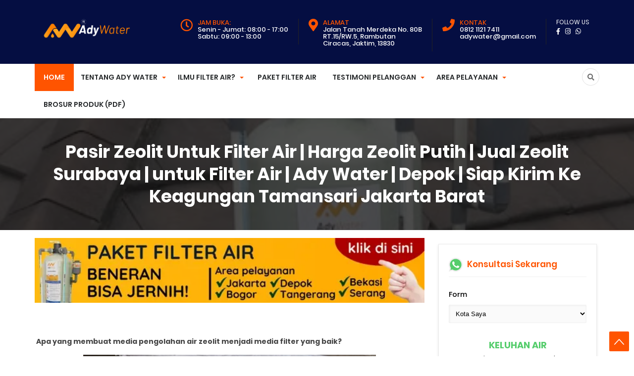

--- FILE ---
content_type: text/html; charset=UTF-8
request_url: https://www.jakartafilterair.com/2021/07/pasir-zeolit-untuk-filter-air-harga.html
body_size: 37610
content:
<!DOCTYPE html>
<HTML class='v2' dir='ltr'>
<head>
 <script>(function(w,d,s,l,i){w[l]=w[l]||[];w[l].push({'gtm.start':new Date().getTime(),event:'gtm.js'});var f=d.getElementsByTagName(s)[0],j=d.createElement(s),dl=l!='dataLayer'?'&l='+l:'';j.async=true;j.src='https://www.googletagmanager.com/gtm.js?id='+i+dl;f.parentNode.insertBefore(j,f);})(window,document,'script','dataLayer','GTM-W4RTVBR');</script>
<base target='_blank'/>
<!-- [ Meta Tag SEO ] -->
<meta charset='utf-8'/>
<meta content='width=device-width, initial-scale=1' name='viewport'/>
<meta content='blogger' name='generator'/>
<link href='http://www.blogger.com/openid-server.g' rel='openid.server'/>
<link href='https://www.jakartafilterair.com/' rel='openid.delegate'/>
<link href='https://www.jakartafilterair.com/2021/07/pasir-zeolit-untuk-filter-air-harga.html' rel='canonical'/>
<title>Pasir Zeolit Untuk Filter Air | Harga Zeolit Putih | Jual Zeolit Surabaya | untuk Filter Air | Ady Water | Depok | Siap Kirim Ke Keagungan Tamansari Jakarta Barat - JakartaFilterAir.com | Filter Air Jabodetabek | Supplier Filter Air | Penjernih Air | Penyaring Air</title>
<meta content='' name='description'/>
<script type='application/ld+json'>{ "@context": "http://schema.org", "@type": "WebSite", "url": "https://www.jakartafilterair.com/", "potentialAction": { "@type": "SearchAction", "target": "https://www.jakartafilterair.com/?q={search_term}", "query-input": "required name=search_term" } }</script>
<meta content='Pasir Zeolit Untuk Filter Air | Harga Zeolit Putih | Jual Zeolit Surabaya | untuk Filter Air | Ady Water | Depok | Siap Kirim Ke Keagungan Tamansari Jakarta Barat, JakartaFilterAir.com | Filter Air Jabodetabek | Supplier Filter Air | Penjernih Air | Penyaring Air: Pasir Zeolit Untuk Filter Air | Harga Zeolit Putih | Jual Zeolit Surabaya | untuk Filter Air | Ady Water | Depok | Siap Kirim Ke Keagungan Tamansari Jakarta Barat, JakartaFilterAir.com | Filter Air Jabodetabek | Supplier Filter Air | Penjernih Air | Penyaring Air' name='keywords'/>
<link href='https://www.jakartafilterair.com/feeds/posts/default' rel='alternate' title='JakartaFilterAir.com | Filter Air Jabodetabek | Supplier Filter Air | Penjernih Air | Penyaring Air - Atom' type='application/atom+xml'/>
<link href='https://www.jakartafilterair.com/feeds/posts/default?alt=rss' rel='alternate' title='JakartaFilterAir.com | Filter Air Jabodetabek | Supplier Filter Air | Penjernih Air | Penyaring Air - RSS' type='application/rss+xml'/>
<link href='http://www.blogger.com/feeds/2969212586902115765/posts/default' rel='alternate' title='JakartaFilterAir.com | Filter Air Jabodetabek | Supplier Filter Air | Penjernih Air | Penyaring Air - Atom' type='application/atom+xml'/>
<link href='https://blogger.googleusercontent.com/img/b/R29vZ2xl/AVvXsEh4wMltphszWjlKzdZjaPEXkfDPBDmKovs7qoxaw4y2cBv7W9hGU7P8zlcnmW2p77Sbkx2vUs5AS35DBTSY0CYVevDKIqlqB7aoxGIjiXT5rM8L5LbEHkk18j7wwkjQld2Bq2k0dL3b13dw/s72-w640-c-h640/ready+stok+zeolit+kiloan-andri.jpg' rel='image_src'/>
<link href='https://www.jakartafilterair.com/2021/07/pasir-zeolit-untuk-filter-air-harga.html' hreflang='x-default' rel='alternate'/>
<link href='/favicon.ico' rel='icon' type='image/x-icon'/>
<meta content='KODE-VALIDASI-GOOGLE-WEBMASTER' name='google-site-verification'/>
<meta content='KODE-VALIDASI-BING-WEBMASTER' name='msvalidate.01'/>
<meta content='Indonesia' name='geo.placename'/>
<meta content='NAMA-ADMIN' name='Author'/>
<meta content='general' name='rating'/>
<meta content='id' name='geo.country'/>
<!-- [ Social Media Meta Tag ] -->
<meta content='Pasir Zeolit Untuk Filter Air | Harga Zeolit Putih | Jual Zeolit Surabaya | untuk Filter Air | Ady Water | Depok | Siap Kirim Ke Keagungan Tamansari Jakarta Barat' property='og:title'/>
<meta content='https://www.jakartafilterair.com/2021/07/pasir-zeolit-untuk-filter-air-harga.html' property='og:url'/>
<meta content='article' property='og:type'/>
<meta content='JakartaFilterAir.com | Filter Air Jabodetabek | Supplier Filter Air | Penjernih Air | Penyaring Air' property='og:site_name'/>
<meta content='' property='og:description'/>
<meta content='https://blogger.googleusercontent.com/img/b/R29vZ2xl/AVvXsEh4wMltphszWjlKzdZjaPEXkfDPBDmKovs7qoxaw4y2cBv7W9hGU7P8zlcnmW2p77Sbkx2vUs5AS35DBTSY0CYVevDKIqlqB7aoxGIjiXT5rM8L5LbEHkk18j7wwkjQld2Bq2k0dL3b13dw/w640-h640/ready+stok+zeolit+kiloan-andri.jpg' property='og:image'/>
<meta content='https://www.facebook.com/JakartaFilterAirAdyWater' property='article:author'/>
<meta content='https://www.facebook.com/JakartaFilterAirAdyWater' property='article:publisher'/>
<meta content='KODE-APLIKASI-FACEBOOK' property='fb:app_id'/>
<meta content='KODE-ADMIN-FACEBOOK' property='fb:admins'/>
<meta content='en_US' property='og:locale'/>
<meta content='en_GB' property='og:locale:alternate'/>
<meta content='id_ID' property='og:locale:alternate'/>
<meta content='summary' name='twitter:card'/>
<meta content='JakartaFilterAir.com | Filter Air Jabodetabek | Supplier Filter Air | Penjernih Air | Penyaring Air: Pasir Zeolit Untuk Filter Air | Harga Zeolit Putih | Jual Zeolit Surabaya | untuk Filter Air | Ady Water | Depok | Siap Kirim Ke Keagungan Tamansari Jakarta Barat' name='twitter:title'/>
<meta content='USER-TWITTER' name='twitter:site'/>
<meta content='USER-TWITTER' name='twitter:creator'/>
<meta content='summary_large_image' name='twitter:card'/>
<meta content='#ff5400' name='theme-color'/>
<meta content='#ff5400' name='msapplication-navbutton-color'/>
<meta content='yes' name='apple-mobile-web-app-capable'/>
<meta content='#ff5400' name='apple-mobile-web-app-status-bar-style'/>
<style type="text/css">
<!-- /*<style id='page-skin-1' type='text/css'><!--
#header,.main-wrapper{float:left;overflow:hidden}
#header,#paket,.main-wrapper,.sidebar-wrapper{overflow:hidden}
.header-wrap{position:relative;width:1000px}
#header{width:330px!important;padding:0}
.outerpic-wrapper{width:1000px;padding:0;margin:0 auto;overflow:hidden}
.content-wrapper{position:relative;max-width:1000px;display: inline-block;margin:0 auto}
.outer-wrapper{position:relative;width:1000px;padding:0}
.main-wrapper{width:680px;margin0}
.box2,.box6,.box7,.box8,.box9,.box10{display:none}
.sidebar-wrapper{width:310px;float:right;word-wrap:break-word}
.footer{float:left;width:207px!important;}
.footer{margin:10px}
#layout ul,li,ol{list-style:none}
*/
--></style>
<style>
/*==============================
TEMPLATE NAME: THE RENTAL
AUTHOR: BASRI MATINDAS
DESIGN: http://www.goomsite.net
================================*/

/*CSS Reset*/
@font-face {
  font-family: 'Poppins';
  font-style: italic;
  font-weight: 200;
  src: local('Poppins ExtraLight Italic'), local('Poppins-ExtraLightItalic'), url(https://fonts.gstatic.com/s/poppins/v8/pxiDyp8kv8JHgFVrJJLmv1pVF9eIYktMqg.woff) format('woff');
}
@font-face {
  font-family: 'Poppins';
  font-style: italic;
  font-weight: 300;
  src: local('Poppins Light Italic'), local('Poppins-LightItalic'), url(https://fonts.gstatic.com/s/poppins/v8/pxiDyp8kv8JHgFVrJJLm21lVF9eIYktMqg.woff) format('woff');
}
@font-face {
  font-family: 'Poppins';
  font-style: italic;
  font-weight: 400;
  src: local('Poppins Italic'), local('Poppins-Italic'), url(https://fonts.gstatic.com/s/poppins/v8/pxiGyp8kv8JHgFVrJJLucHtGOvWDSA.woff) format('woff');
}
@font-face {
  font-family: 'Poppins';
  font-style: italic;
  font-weight: 500;
  src: local('Poppins Medium Italic'), local('Poppins-MediumItalic'), url(https://fonts.gstatic.com/s/poppins/v8/pxiDyp8kv8JHgFVrJJLmg1hVF9eIYktMqg.woff) format('woff');
}
@font-face {
  font-family: 'Poppins';
  font-style: italic;
  font-weight: 600;
  src: local('Poppins SemiBold Italic'), local('Poppins-SemiBoldItalic'), url(https://fonts.gstatic.com/s/poppins/v8/pxiDyp8kv8JHgFVrJJLmr19VF9eIYktMqg.woff) format('woff');
}
@font-face {
  font-family: 'Poppins';
  font-style: italic;
  font-weight: 700;
  src: local('Poppins Bold Italic'), local('Poppins-BoldItalic'), url(https://fonts.gstatic.com/s/poppins/v8/pxiDyp8kv8JHgFVrJJLmy15VF9eIYktMqg.woff) format('woff');
}
@font-face {
  font-family: 'Poppins';
  font-style: italic;
  font-weight: 800;
  src: local('Poppins ExtraBold Italic'), local('Poppins-ExtraBoldItalic'), url(https://fonts.gstatic.com/s/poppins/v8/pxiDyp8kv8JHgFVrJJLm111VF9eIYktMqg.woff) format('woff');
}
@font-face {
  font-family: 'Poppins';
  font-style: normal;
  font-weight: 200;
  src: local('Poppins ExtraLight'), local('Poppins-ExtraLight'), url(https://fonts.gstatic.com/s/poppins/v8/pxiByp8kv8JHgFVrLFj_Z1xlE92JQEk.woff) format('woff');
}
@font-face {
  font-family: 'Poppins';
  font-style: normal;
  font-weight: 300;
  src: local('Poppins Light'), local('Poppins-Light'), url(https://fonts.gstatic.com/s/poppins/v8/pxiByp8kv8JHgFVrLDz8Z1xlE92JQEk.woff) format('woff');
}
@font-face {
  font-family: 'Poppins';
  font-style: normal;
  font-weight: 400;
  src: local('Poppins Regular'), local('Poppins-Regular'), url(https://fonts.gstatic.com/s/poppins/v8/pxiEyp8kv8JHgFVrJJfedHFHGPc.woff) format('woff');
}
@font-face {
  font-family: 'Poppins';
  font-style: normal;
  font-weight: 500;
  src: local('Poppins Medium'), local('Poppins-Medium'), url(https://fonts.gstatic.com/s/poppins/v8/pxiByp8kv8JHgFVrLGT9Z1xlE92JQEk.woff) format('woff');
}
@font-face {
  font-family: 'Poppins';
  font-style: normal;
  font-weight: 600;
  src: local('Poppins SemiBold'), local('Poppins-SemiBold'), url(https://fonts.gstatic.com/s/poppins/v8/pxiByp8kv8JHgFVrLEj6Z1xlE92JQEk.woff) format('woff');
}
@font-face {
  font-family: 'Poppins';
  font-style: normal;
  font-weight: 700;
  src: local('Poppins Bold'), local('Poppins-Bold'), url(https://fonts.gstatic.com/s/poppins/v8/pxiByp8kv8JHgFVrLCz7Z1xlE92JQEk.woff) format('woff');
}
@font-face {
  font-family: 'Poppins';
  font-style: normal;
  font-weight: 800;
  src: local('Poppins ExtraBold'), local('Poppins-ExtraBold'), url(https://fonts.gstatic.com/s/poppins/v8/pxiByp8kv8JHgFVrLDD4Z1xlE92JQEk.woff) format('woff');
}
@font-face {
  font-family: 'Poppins';
  font-style: normal;
  font-weight: 900;
  src: local('Poppins Black'), local('Poppins-Black'), url(https://fonts.gstatic.com/s/poppins/v8/pxiByp8kv8JHgFVrLBT5Z1xlE92JQEk.woff) format('woff');
}
@font-face {
  font-family: 'Dancing Script';
  font-style: normal;
  font-weight: 400;
  src: local('Dancing Script Regular'), local('DancingScript-Regular'), url(https://fonts.gstatic.com/s/dancingscript/v11/If2RXTr6YS-zF4S-kcSWSVi_szLgiucHiC4W.woff) format('woff');
}
@font-face {
  font-family: 'Dancing Script';
  font-style: normal;
  font-weight: 700;
  src: local('Dancing Script Bold'), local('DancingScript-Bold'), url(https://fonts.gstatic.com/s/dancingscript/v11/If2SXTr6YS-zF4S-kcSWSVi_szpbr_QqqiU8rebB.woff) format('woff');
}

*{-moz-box-sizing:border-box;-webkit-box-sizing:border-box;box-sizing:border-box}
a{-webkit-transition:all .4s ease-in-out;-moz-transition:all .4s ease-in-out;-o-transition:all .4s ease-in-out;-ms-transition:all .4s ease-in-out;transition:all .4s ease-in-out;}
img{max-width:100%;opacity:1;}
.blog-feeds,.post-feeds,.status-msg-wrap,.popup-stuff,.ss,.blog-feeds,.post-feeds,.quickedit,.status-msg-border,.post-author,.postmeta,.breadcrumbs{display:none!important}
ins{text-decoration:underline}
del{text-decoration:line-through}
blockquote{font-style:italic;color:#888}
dl,ul{list-style-position:outside;}
caption,th{text-align:center}
img{border:none;position:relative}
a img{border-width:0;margin:0}
a,a:visited{text-decoration:none;margin:0}
q:after,q:before{content:''}
abbr,acronym{border:0;text-decoration: none;}.clear{clear:both}
.section,.widget,.widget ul{margin:0;padding:0}
::-moz-selection{background-color:#ff5722;color:#fff}
::selection{background-color:#ff5722;color:#fff}
.status-msg-body{position:relative;padding:0}
.status-msg{border:1px solid #eeeeee;padding:5px 20px;text-align:center;margin:0 0 25px 0}
.widget-item-control,.FollowByEmail .widget-item-control{height:0;margin:0}
.CSS_LIGHTBOX{z-index:999999!important}
.separator a{clear:none!important;float:none!important;margin-left:0!important;margin-right:0!important}
h1{font-size:1.8rem}
h2{font-size:1.6rem}
h3{font-size:1.4rem}
h4{font-size:1.2rem}
h5{font-size:1rem}
h6{font-size:0.9rem}
h1,h2,h3,h4,h5,h6 {margin:0 0 0.6em;font-weight:500;}
#header h1,#header p,#menu li,.search-submit,.search-title{text-transform:uppercase}
#menu-top,#menu-top li,.header-box,.header-wrapper{position:relative}
#search-form,.search-icon{right:0;position:absolute}
#header,#menu ul.menus,.box0,.box6,.box61,.box9,.box4,.box3,.box5,.nuriman,.wardi,.papa,.meta_price,.slider-full{overflow:hidden}
#navbar-iframe{height:0;visibility:hidden;display:none}
body{background:#fff;color:#444;height:100%;font-family:Poppins,sans-serif;font-weight:400;line-height:22px;text-decoration:none;margin:0;padding:0}
a,a:active,a:hover,a:link,a:visited{color:#ff5400;text-decoration:none}
h2.date-header{display:none}
.header-box{width:100%;color:#777;margin:0 auto;display:flex;padding:28px 0 25px;line-height:14px;background-color:#050e42}
#header,#header-inner,#menu-top input{padding:0;margin:0}
.header-wrapper{width:1140px;margin:0 auto}
#header{float:left;width:auto;z-index:999}
#header h1,#header p{line-height:38px;color:#fff;margin:0;font-size:30px;padding:5px 0;font-weight:700}
#header h1 a,#header h1.title a:hover{color:#ff5400;text-decoration:none}
#header .description{display:none}
#header img{border:none;height:auto;margin:0 auto;width:230px}
#menu-top{color:#fff;margin:0 auto;font-size:12px;float:right}
#menu-top li,#menu-top ul{margin:5px auto 0;padding:0;list-style:none}
#menu-top li{float:left;display:inline;vertical-align:middle;padding:0 20px;border-right:1px solid #232323;font-weight:400}
#menu-top li i{margin-right:10px;float:left;font-size:25px;color:#ff5400}
#menu-top li:last-child{border-right:none}
#menu-top input{display:none;width:80px;height:30px;opacity:0;cursor:pointer}
#menu-top label{font-size:20px;display:none;width:35px;height:20px;line-height:20px;text-align:center;color:#77778b}
#menu-top label span{position:absolute;left:35px}
#menu-top li span.title-red{color:#ff5400;display:inline-block}
#menu-top li span{display:block;font-size:13px}
#menu-top li h6{display:inline-block}
.search-icon{top:0;font-size:18px}
.search-icon i{color:#717171;height:35px;width:35px;text-align:center;line-height:35px;border:1px solid #e0e0e0;border-radius:50%;-webkit-transition:all .25s ease;-moz-transition:all .25s ease;-o-transition:all .25s ease;transition:all .25s ease}
.search-icon i:hover { background:#ff5400;border:#ff5400 solid 2px;color:#fff;}
#search-form-box,#rental-search input[type=search]{position:relative;margin:0 auto;color:#000;font-size:20px;width:100%;text-align:left;outline:0}
#rental-search{position:fixed;z-index:9999;top:0;left:0;width:100%;height:100%;background-color:rgba(0,0,0,.93);-webkit-transition:all .1s ease-in-out;-moz-transition:all .1s ease-in-out;-o-transition:all .1s ease-in-out;-ms-transition:all .1s ease-in-out;transition:all .1s ease-in-out;-webkit-transform:translate(0,-100%) scale(0,0);-moz-transform:translate(0,-100%) scale(0,0);-o-transform:translate(0,-100%) scale(0,0);-ms-transform:translate(0,-100%) scale(0,0);transform:translate(0,-100%) scale(0,0);opacity:0}
#rental-search.open{-webkit-transform:translate(0,0) scale(1,1);-moz-transform:translate(0,0) scale(1,1);-o-transform:translate(0,0) scale(1,1);-ms-transform:translate(0,0) scale(1,1);transform:translate(0,0) scale(1,1);opacity:1;z-index:9999}
#search-form{top:40%;left:0;margin:0 auto;width:45%}
#search-form-box{background:#fff;-webkit-background-clip:padding-box;background-clip:padding-box;border-radius:6px;-webkit-box-shadow:0 3px 9px rgba(0,0,0,.5);box-shadow:0 3px 9px rgba(0,0,0,.5);border:none;padding:25px 20px}
#rental-search input[type=search]{border-radius:6px;border:none}
#rental-search .close{position:absolute;right:2%;padding:0;top:5%;-webkit-box-shadow:0 3px 9px rgba(0,0,0,.5);box-shadow:0 3px 9px rgba(0,0,0,.5);color:#ff5400;background-color:#fff;font-size:28px;width:30px;border:2px solid rgba(0,0,0,.58);line-height:30px;text-align:center;height:30px;border-radius:50%;outline:0}
#rental-search .close:hover,.search-submit{background-color:#ff5400;color:#fff;cursor:pointer}
#rental-search .close:hover{border:2px solid rgba(0,0,0,.58)}
.search-submit{position:absolute;right:0;top:0;bottom:0;display:block;text-align:center;padding:20px;line-height:14px;font-weight:700;letter-spacing:.3px;border-radius:0 4px 4px 0;text-decoration:none;outline:0;visibility:visible;white-space:normal;transform:translateZ(0);opacity:1;width:70px;border:0;font-size:24px;box-shadow:none}
#menu li,#menu ul{position:relative}
.search-title{margin-bottom:10px;font-size:18px;font-weight:700;color:#fff;letter-spacing:4px}
#menu{background:#fff;color:#222;height:55px;margin:0 auto;position:sticky;width:100%;top:0;z-index:999}
#menu.fixed{z-index:9999;-webkit-box-shadow:0 1px 5px 0 #696969;-moz-box-shadow:0 1px 5px 0 #696969;box-shadow:0 1px 5px 0 #696969}
#menu li,#menu ul{margin:0 auto;padding:0;list-style:none}
#menu ul{height:55px;width:1140px}
#menu li{float:left;display:inline;font-weight:600}
#menu a{display:block;line-height:55px;padding:0 18px;text-decoration:none;font-size:14px;color:#232628}
#menu li a:hover{color:#444;background-color:#f1f1f1;-webkit-transition:all .3s ease-in;-moz-transition:all .3s ease-in;-o-transition:all .3s ease-in;transition:all .3s ease-in}
#menu input{display:none;margin:0;padding:0;width:80px;height:30px;opacity:0;cursor:pointer}
#menu label{font-size:20px;display:none;width:35px;height:20px;line-height:20px;text-align:center;color:#77778b}
#menu label span{position:absolute;left:35px}
#menu ul.menus{height:auto;width:200px;background-color:#fff;border:1px solid #ccc;border:1px solid rgba(0,0,0,.15);-webkit-box-shadow:0 6px 12px rgba(0,0,0,.175);box-shadow:0 6px 12px rgba(0,0,0,.175);position:absolute;z-index:999;display:none;left:0}
#menu ul.menus li{display:block;width:100%;font-size:13px;text-transform:none;text-shadow:none}
#menu ul.menus a{line-height:35px;font-weight:400}
#menu li:hover ul.menus{display:block}
#menu a.dropdown{padding:0 27px 0 14px}
#menu a.dropdown::after{content:"";width:0;height:0;border-width:4px;border-style:solid;border-color:#ff5400 transparent transparent;position:absolute;top:26px;right:10px}
.box3,.box3 .box-overlay{position:relative;padding:0;width:100%}
#menu ul.menus a:hover{background:#ddd;color:#333}
#homes{background:#ff5400;color:#fff}
#homes a{color:#fff}
.sosmed-top,.sosmed-top ul{margin:0!important}
.sosmed-top li a,.sosmed-top li a i{color:#fff!important}
.sosmed-top ul{padding:0!important}
.sosmed-top li{border:none!important;font-size:12px;padding:0!important}
.sosmed-top li a i{font-size:13px!important}
.box10{margin-top:5%}
.box3{margin:5% 0;background:url(https://blogger.googleusercontent.com/img/b/R29vZ2xl/AVvXsEgKatYg5gjpE3hssurxjLPsjPpEpRwmiXTODMNmdP9A48WRlLxuzUaXBmdPTGFMUaQcReApUaRZqeuwtDCH3GOj5T1Kw-4Xu0gAYbIquBNyE9csaSZm0dIxIp-8j82RjE2x0cLhrtVLYfUTZFzkERphiCi-07dRCIzgSyNZPa4Cgh9ozC7DIxyA0ky82Q/s600/Desain%20tanpa%20judul%20%2812%29.webp) center no-repeat fixed;background-origin:initial;background-clip:initial;background-size:cover;z-index:1}
.box3 .box-overlay{margin:0;left:0;top:0;float:left;z-index:2}
.box3 .bg-opacity{background-color:rgba(0,0,0,.81);padding:30px 0}
.box-left{float:left}
.box-left h3{font-weight:700;font-size:30px;color:#fff;text-transform:uppercase}
.box-left .box-text p{color:#fff;font-size:15px}
.box-left .box-text a.box-button{background:#ff5400;color:#fff;padding:8px 20px;margin-top:10px;border-radius:4px;display:inline-block;border-bottom:2px solid #e2421f}
.box-right{float:right}
.box-right img{width:100%;height:auto;margin-top:6%}
.box-left,.box-right{width:50%}
.box5,.box5 .box-overlay{width:100%;margin:0;position:relative}
.box5{background:url(https://blogger.googleusercontent.com/img/b/R29vZ2xl/AVvXsEgKatYg5gjpE3hssurxjLPsjPpEpRwmiXTODMNmdP9A48WRlLxuzUaXBmdPTGFMUaQcReApUaRZqeuwtDCH3GOj5T1Kw-4Xu0gAYbIquBNyE9csaSZm0dIxIp-8j82RjE2x0cLhrtVLYfUTZFzkERphiCi-07dRCIzgSyNZPa4Cgh9ozC7DIxyA0ky82Q/s600/Desain%20tanpa%20judul%20%2812%29.webp) center no-repeat fixed;background-origin:initial;background-clip:initial;background-size:cover;padding:0;z-index:1}
.box5 .bg-opacity{background-color:rgba(0,0,0,.88);padding:5% 0}
.box5 .box-overlay{left:0;top:0;float:left;z-index:2}
.search-mobile{display:none}
.search-dekstop {right:0;position:absolute!important;}
li.search-dekstop a{background:none!important;padding: 0!important;}
.item_price{font-size:28px;font-weight:500;color:#fff;padding:20px 10px;margin:0;background:#ff5400}
.meta_price{display:block;position:relative;margin:0 0 15px;color:#616161;border-bottom:2px solid #f7f3f2;padding:10px 0;clear:both;background:#fafafa}
.meta_price ul{margin:0;padding:0}
.meta_price ul li{display:inline-block;margin:0;text-align:center;font-size:15px;padding:0 40px 0 0;color:#616161;vertical-align:middle}
.meta_price ul li i{margin-right:5px}
.text-center{text-align:center!important}
.ui-title-slogan{font-size:13px;text-transform:uppercase;margin:0;padding:0}
h2.hometitle{margin:0}
.ui-title{font-weight:300;font-size:40px;margin-bottom:4%;margin-top:15px}
.title-white{color:#fff}
.text-primary{color:#ff5400}
.slick-slider{margin:0;padding:0}
.slider-full .NextArrow,.slider-full .PrevArrow{position:absolute;top:50%;width:45px;height:80px;background:rgba(0,0,0,.32);border:0;margin-top:-22.5px;color:#fff;z-index:5;transition:all .5s;text-align:center;cursor:pointer;outline:0}
.slick-slide{float:left;padding:0}
.slider-full .NextArrow{right:0;font:30px/80px FontAwesome}
.slider-full .NextArrow:before{content:'\f105';font-family:"Font Awesome 5 Free";font-weight:900}
.slider-full .PrevArrow{left:0;font:30px/80px FontAwesome}
.slider-full .NextArrow:hover,.slider-full .PrevArrow:hover{background:#fff;color:#000}
.slider-full .NextArrow .Thumbnail,.slider-full .PrevArrow .Thumbnail{display:block;width:120px;height:80px;background-size:cover;top:0;position:absolute;transition:all .5s;z-index:10}
.slider-full .PrevArrow:before{content:'\f104';font-family:"Font Awesome 5 Free";font-weight:900}
.slider-full .NextArrow .Thumbnail{right:-120px}
.slider-full .NextArrow:hover .Thumbnail{right:45px}
.slider-full .PrevArrow .Thumbnail{content:'';left:-120px}
.slider-full .PrevArrow:hover .Thumbnail{left:45px}
.slider-full .slick-dots{position:absolute;height:50px;bottom:5%;width:100%;left:0;padding:0;margin:0;list-style-type:none;text-align:center}
.slider-full .slick-dots li{display:inline-block;width:30px;height:7px;background:rgba(204,204,204,.8509803921568627);transition:all .5s;border:none;margin:0 2.5px;cursor:pointer;position:relative}
.slider-full .slick-dots li.slick-active{background:#ff5400}
.slider-full .slick-dots li a:after{content:'';position:absolute;left:50%;margin-left:-8px;top:100%;width:0;height:0;border:8px solid Transparent;border-top-color:rgba(0,0,0,.5);margin-top:4px}
.slider-full .slick-dots li:hover a{visibility:visible;transition-delay:0;-webkit-animation:fadeIn .5s both;animation:fadeIn .5s both}
.img-fill>img{min-height:100%;width:100%;position:relative;display:block;max-width:none;-webkit-filter:brightness(.8);filter:brightness(.8)}
.slider-full .item .img-fill .box-info-right{position:absolute;z-index:10;right:8%;top:30%;margin:0 auto;text-align:right}
.slider-full .item .img-fill .box-info-right .box-infox{position:relative;margin:15px 0 30px;padding:0}
.slider-full .item .img-fill .box-info-right h1{display:block;font-size:88px;font-weight:700;color:#f76312;margin:0;position:relative;text-align:right;padding:0}
.slider-full .item .img-fill .box-info-right h1 sup{font-size:53px;font-weight:400;color:#fff;margin-right:14%}
.slider-full .item .img-fill .box-info-right h1 span{font-weight:800;font-size:20px;display:block;line-height:1;vertical-align:middle}
.slider-full .item .img-fill .box-info-right h1 span.big-box{position:absolute;right:0;top:-10px;text-transform:uppercase}
.slider-full .item .img-fill .box-info-right h5.smal-big{width:80%;line-height:1.5em;font-size:14px;display:inline-block;text-align:right;color:#fff}
.slider-full .item .img-fill .box-info-right h3{display:block;font-size:54px;font-weight:500;color:#fff;margin:18px 0}
.slider-full .item .img-fill .box-info{position:absolute;z-index:10;left:8%;top:30%;margin:0 auto}
.slider-full .item .img-fill .box-info .box-infox{position:relative;margin:15px 0 40px;padding:0}
.slider-full .item .img-fill .box-info h1{display:block;font-size:88px;font-weight:700;color:#f76312;margin:0;position:relative;padding:0;width:72%}
.slider-full .item .img-fill .box-info h1 sup{font-size:53px;font-weight:400;color:#fff}
.slider-full .item .img-fill .box-info h1 span{font-weight:800;font-size:20px;display:block;line-height:1;vertical-align:middle}
.slider-full .item .img-fill .box-info h1 span.big-box{position:absolute;right:0;top:-10px;text-transform:uppercase}
.slider-full .item .img-fill .box-info h5.smal-big{width:80%;line-height:1.5em;font-size:14px;font-weight:300;color:#fff}
.slider-full .item .img-fill .box-info h3{display:block;font-size:54px;font-weight:500;color:#fff;margin:18px 0}
.slider-full .item .img-fill .box-info h3 span,.slider-full .item .img-fill .box-info-right h3 span{color:#f7d021;font-weight:300;font-style:italic}
.button-slider{display:block;position:relative;margin:20px 0}
.button-slider a{color:#fff;text-transform:uppercase;background:#17b13d;padding:10px 20px;border-radius:3px;font-size:14px;font-weight:400;outline:0}
.slider-full .item .img-fill .info{position:absolute;width:100%;height:100%;top:10%;text-align:center;margin:0 auto}
.slider-full .item .info>div{display:inline-block!important;vertical-align:middle;padding:20px}
.slider-full .item h3{font-size:50px;text-transform:uppercase;font-weight:700;color:#fff;line-height:1.2em;-webkit-animation:fadeOutRight 1s both;animation:fadeOutRight 1s both;margin:0;padding:0}
.slider-full .item h5{margin:0;padding:0;font-size:15px;color:#fff;max-width:600px;overflow:hidden;height:60px;-webkit-animation:fadeOutLeft 1s both;animation:fadeOutLeft 1s both}
.slider-full .item.slick-active h1{display:block;font-size:30px;color:#fff}
.slider-full .item.slick-active h3{-webkit-animation:flipInX 1s both 1s;animation:flipInX 1s both 1s}
.slider-full .item.slick-active .info>div{-webkit-animation:flipInY .5s both .5s;animation:flipInY .5s both .5s}
.slider-full .item.slick-active h5{-webkit-animation:fadeInUp 1s both 1.5s;animation:fadeInUp 1s both 1.5s}
.slider-full .item:nth-child(odd){-webkit-animation:slideOutRight .5s both;animation:slideOutRight .5s both}
.slider-full .item.slick-active:nth-child(odd){-webkit-animation:slideInLeft .5s both;animation:slideInLeft .5s both}
.slider-full .item:nth-child(even){-webkit-animation:slideOutLeft .5s both;animation:slideOutLeft .5s both}
.slider-full .item.slick-active:nth-child(even){-webkit-animation:slideInRight .5s both;animation:slideInRight .5s both}
.slider-full{background:#000}
@-webkit-keyframes slideInRight{0%{-webkit-transform:translateX(100%);transform:translateX(100%);visibility:visible}100%{-webkit-transform:translateX(0);transform:translateX(0)}} @keyframes slideInRight{0%{-webkit-transform:translateX(100%);transform:translateX(100%);visibility:visible}100%{-webkit-transform:translateX(0);transform:translateX(0)}}
@-webkit-keyframes slideOutRight{0%{-webkit-transform:translateX(0);transform:translateX(0)}100%{visibility:hidden;-webkit-transform:translateX(100%);transform:translateX(100%)}} @keyframes slideOutRight{0%{-webkit-transform:translateX(0);transform:translateX(0)}100%{visibility:hidden;-webkit-transform:translateX(100%);transform:translateX(100%)}}
@-webkit-keyframes slideInLeft{0%{-webkit-transform:translateX(-100%);transform:translateX(-100%);visibility:visible}100%{-webkit-transform:translateX(0);transform:translateX(0)}} @keyframes slideInLeft{0%{-webkit-transform:translateX(-100%);transform:translateX(-100%);visibility:visible}100%{-webkit-transform:translateX(0);transform:translateX(0)}}
@-webkit-keyframes slideOutLeft{0%{-webkit-transform:translateX(0);transform:translateX(0)}100%{visibility:hidden;-webkit-transform:translateX(-100%);transform:translateX(-100%)}} @keyframes slideOutLeft{0%{-webkit-transform:translateX(0);transform:translateX(0)}100%{visibility:hidden;-webkit-transform:translateX(-100%);transform:translateX(-100%)}}
.slick-slider{position:relative;display:block;-webkit-user-select:none;-moz-user-select:none;-ms-user-select:none;user-select:none;-webkit-touch-callout:none;-khtml-user-select:none;touch-action:pan-y;-webkit-tap-highlight-color:transparent}
.slick-list{position:relative;display:block;overflow:hidden;margin:0;padding:0}
.slick-list:focus{outline:none}.slick-list.dragging{cursor:pointer}
.slick-slider .slick-track,.slick-slider .slick-list{-webkit-transform:translate3d(0,0,0);transform:translate3d(0,0,0)}
.slick-track{position:relative;top:0;left:0;display:block}
.slick-track:before,.slick-track:after{display:table;content:''}.slick-track:after{clear:both}
.slick-loading .slick-track{visibility:hidden}
.slick-slide{display:none;float:left;height:100%;min-height:1px}
.slick-slide.dragging img{pointer-events:none}
.slick-initialized .slick-slide {display: block;outline:none;}
.slick-loading .slick-slide{visibility:hidden}
.slick-vertical .slick-slide{display:block;height:auto;border:1px solid transparent}
.box-service .icon svg path,.menubottom li svg path{fill:#ff5400}
.box-stor,.box-cv-car,.box2{overflow:hidden}
.menubottom li svg,.tabs li svg{vertical-align:middle;height:auto}
.info-sevice,.tab-left,.tabs{float:left}
.box-stor tr td.t-label,.author,.box-vc-inner span,.featured .post-tag,.info-sevice h2,.menubottom li a,.read-more,.tabs li,h2.this-title2{text-transform:uppercase}
#blog-pager,#credit,.blog-pager,.box-car-foot,.clr,.feed-links,.read-all{clear:both}
.box-stor{padding:0;margin:0;width:100%}
.box-stor table{width:100%;padding:10px}
.box-stor tr td.t-label{padding-right:3px;color:#636161;font-size:12px}
.box-stor table tr td{padding:11px 0 6px}
.box-stor table>tbody tr td{padding:2px 0;font-size:12px;color:#888;border-bottom:1px solid #f5f6f8}
.box-stor table tr td.t-value{padding-left:7px;font-weight:600;font-size:12px;line-height:18px;color:#000}
.box1{background:#fff;padding:5% 0}
.menubottom,.menubottom ul{background:#050e42;margin:0 auto;padding:0;text-align:center;position:absolute;top:-33%;width:100%;box-shadow:0 3px 3px 0 rgba(0,0,0,.1)}
.box2,.menubottom li a,.tab-parent,.tabs{position:relative}
.menubottom ul li{display:inline-block;margin:0 8px}
.menubottom li a{display:block;font-size:15px;font-weight:700;color:#fff;padding:15px 20px}
.menubottom li svg{width:30px;margin-right:5px}
.box-cv-car{margin:20px 0 0}
.box-cv-car h2{text-align:center;margin:20px 0}
.box-cv-car p{text-align:center;width:60%;line-height:1.4em;font-weight:400;font-size:14px;margin:5px auto 30px}
.box-service .icon{padding:0;display:inline-block;line-height:1;-webkit-transition:all .5s;-o-transition:all .5s;transition:all .5s;font-size:40px;text-align:center}
.box-service .icon svg{width:50px;height:auto}
.info-sevice{width:23%;text-align:center;padding:10px;margin:10px}
.info-sevice h2{font-size:15px;margin:20px 0;font-weight:600}
.info-sevice h3{font-size:13px;font-weight:400}
.box2{width:100%;margin:0 0 5%;background:url(https://blogger.googleusercontent.com/img/b/R29vZ2xl/AVvXsEgKatYg5gjpE3hssurxjLPsjPpEpRwmiXTODMNmdP9A48WRlLxuzUaXBmdPTGFMUaQcReApUaRZqeuwtDCH3GOj5T1Kw-4Xu0gAYbIquBNyE9csaSZm0dIxIp-8j82RjE2x0cLhrtVLYfUTZFzkERphiCi-07dRCIzgSyNZPa4Cgh9ozC7DIxyA0ky82Q/s600/Desain%20tanpa%20judul%20%2812%29.webp) center no-repeat fixed;background-origin:initial;background-clip:initial;background-size:cover;padding:0;z-index:1}
.box2 .box-overlay{position:relative;width:100%;margin:0;left:0;top:0;float:left;z-index:2}
.box2 .bg-opacity{background-color:rgba(0,0,0,.88);padding:30px 20px}
.tab-parent{padding:14px}
.tab-parent.tab-left{width:100%;margin:0;color:#fff}
.tabs{z-index:20;list-style:none;padding:0 30px 0 0;margin:0}
.tab-parent.tab-right .tabs{right:5px}
.tab-parent.tab-right{padding-right:204px}
.tabs li{border-bottom:1px solid #1d1d1d;padding-top:1em;padding-bottom:1em;cursor:pointer;font-weight:500}
.tabs li svg{width:20px;margin-right:5px;fill:#fff}
.tabs li:last-child{border-bottom:none}
.tab-right .tabs li.active{border:1px solid #aaa;border-left:1px solid #fff;background-color:#fff}
.tabs .active{color:#ff5400}
.content{overflow:auto;font-size:14px}
.inner-content{padding:14px}
.content .tab-content{display:none}
.content .tab-content.active{display:block}
ul.check-list{margin:0;padding:0 0 0 15%;list-style:none}
ul.check-list li{padding:3px 0}
ul.check-list li i{margin-right:3px}
.tab-left,.tab-right{width:50%}
.tab-right{float:right}
.box-tab-left-right{width:100%}
.box-tab-left-right h3{font-weight:700}
.recent-date{color:#bdbdbd;font-size:12px;font-weight:400}
.featured{margin:0 auto}
.featured .widget-content ul{margin:20px 0 0!important;height:auto;overflow:hidden}
.featured .rcp-thumb,.featured li{height:230px;position:relative;overflow:hidden}
.featured h2{display:none}
.featured li{margin-bottom:5px;float:right;padding:0;box-sizing:border-box}
.featured li .featured-inner{position:relative;overflow:hidden}
.featured .rcp-thumb{width:100%;display:block}
.featured .rcp-title{font-size:16px;position:relative;margin:0}
.featured .rcp-thumb:after{content:no-close-quote;position:absolute;left:0;bottom:0;width:100%;height:150px;background:url(https://blogger.googleusercontent.com/img/b/R29vZ2xl/AVvXsEg1N4ilBIRj0xceG1gVwhxDkwXGi_KwFIyOq7paugjgojaVKAF5G-t8xIsEN19VgvYXKmpdVIlj6SJEdf_iPKV_dGIcsp77CnnMLW-A90pl2xVPF6o9NEmnYSqPuORu7aiNe1m2pIXud6A/s1600-r/metabg.png) repeat-x;opacity:.8}
.featured .post-panel{position:absolute;left:0;bottom:0;width:100%;padding:15px;z-index:2;box-sizing:border-box}
.featured li .featured-inner .featured-meta{font-size:10px;text-transform:uppercase;color:#ccc;font-weight:400}
.featured li:first-child,.featured li:nth-child(2) {width:20%;height:230px;float:left;padding-right:5px}
.featured li:first-child .post-panel,.featured li:nth-child(2) .post-panel {padding:20px}
.featured li:first-child.rcp-thumb,.featured li:nth-child(10) .rcp-thumb,.featured li:nth-child(2) .rcp-thumb,.featured li:nth-child(3) .rcp-thumb,.featured li:nth-child(4).rcp-thumb{height:230px}
.featured li:nth-child(5) .rcp-thumb{height:465px}
.featured li:nth-child(3) .rcp-title,.featured li:nth-child(5) .rcp-title{font-size:22px}
.featured li:nth-child(3) {width:43%;height:230px;float:left}
.featured li:nth-child(4) {width:16.5%;height:230px}
.featured li:nth-child(5) {width:39.6%;float:left;height:465px;margin-right:5px;margin-bottom:0}
.featured li:nth-child(6),.featured li:nth-child(7),.featured li:nth-child(8),.featured li:nth-child(9){width:20%;height:230px;float:left;margin-right:5px}
.featured li:nth-child(8){width:19%;height:230px;float:left;margin-right:0}
.featured li:nth-child(10){width:39.5%;height:230px;float:right}
.featured .rcp-title a{color:#fff;font-weight:400;position:relative;line-height:1.4em}
.featured .post-tag{position:absolute;top:15px;left:15px;background-color:#ff5400;color:#fff;font-weight:400;z-index:5;border-radius:2px;line-height:20px;padding:3px 10px;font-size:11px}
.featured{position:relative}
.featured-overlay{position:absolute;left:0;top:0;z-index:1;width:100%;height:100%;background-color:rgba(0,0,0,.34)}
.box6,.box9{background:#fff;padding:5% 0}
.box6 .box-right ul{margin:0;padding:0;list-style:none}
.box6 p{font-size:15px;line-height:1.8em}
.box6 .box-right li{float:left;width:48%;margin:5px}
.box6 .box-right li img{width:100%;height:auto;margin:0}
.box-vc-inner{overflow:hidden;padding:0;margin:20px 0}
.box-vc-inner span{margin-bottom:10px;display:block;font-weight:600;font-size:15px}
.box-vc-inner ul{margin:0;list-style:none;padding:0}
.box-vc-inner ul li{padding:3px 0;font-size:14px}
.box-vc-inner ul li i{margin-right:15px;color:#ff5400}
.vc-inner-left,.vc-inner-right{width:50%}
.vc-inner-left{float:left}
.vc-inner-right{float:right}
hr{border:none;width:15%;height:2px;background:#ff5400;margin:0;text-align:left}
.box7{padding:5% 0;background:#eee;overflow:hidden;margin:0}
.list-unstyled{padding-left:0}
.list-staff{margin:0 -10px}
.list-staff__item{display:block;width:48%;float:left;margin:10px;vertical-align:top}
.list-staff__media{position:relative;width:245px;height:285px;transition:all .3s;border-right:2px solid #ff5400;}
.list-staff__media img{width:100%;height:100%;-webkit-filter: brightness(.8);filter: brightness(.8);}
.list-staff__item .list-staff__media{float:left}
.list-staff__item .list-staff__inner{margin-left:245px;text-align:left}
.img-responsive{display:block;max-width:100%;height:100%}
.about-autor span,.list-staff__item:hover .list-staff__info,.post .entry-date,.progress-bar{background-color:#ff5400}
.list-staff__item:hover .list-staff__media{border-right:2px solid #fff;}
.list-staff__item:hover .list-staff__info:after {border-right: 12px solid #fff;}
.list-staff__item:hover .list-staff__media img{-webkit-filter: brightness(.5);filter: brightness(.5);}
.list-staff__item:hover .list-staff__social{opacity:1;}
.decor-3{color:#fff}
.list-staff__item:hover .decor-3{color:#ff5400}
.list-staff__item:hover .staff-progress{background:#fff;color: #ff5400;}
.list-staff__social{-webkit-transition:all .25s ease;-moz-transition:all .25s ease;-o-transition:all .25s ease;transition:all .25s ease;position:absolute;opacity:0;bottom:25px;width:100%;padding:0;margin:0;z-index:10;transition:all .3s;text-align:center}
.list-staff__item:nth-child(even):hover .list-staff__info:after,.reviews:hover .reviews__title{border-left-color:#ff5400}
.list-staff__item:hover .list-staff__categories,.list-staff__item:hover .list-goomsite__description,.list-staff__item:hover .list-staff__name{color:#fff}
.list-staff__item:hover .list-staff__info:after{border-right-color:#ff5400}
.list-inline>li{display:inline-block;padding-left:5px;padding-right:5px}
.list-staff__social>li>a{padding:0;vertical-align:middle;font-size:18px;color:#fff;transition:all .3s}
.list-staff__info{height:225px;position:relative;padding-top:40px;padding-bottom:15px;background-color:#fff;transition:all .3s}
.list-staff__item .list-staff__wrap_name {padding-left: 27px;border-right:5px solid #ff5400;}
.list-staff__item:hover .list-staff__wrap_name{border-right:5px solid #fff}
.list-staff__wrap_name{padding-right:21px;transition:all .3s}
.list-staff__name{font-size:17px;font-weight:600;color:#222;transition:all .3s}
.list-staff__categories{margin-bottom:16px;padding-top:3px;font-size:11px;font-weight:500;color:#999;transition:all .3s}
.list-staff__item .decor-1{margin-right:auto;margin-left:28px}
.decor-1{margin-bottom:20px}
.decor-1,.decor-1:after{width:30px;border-top:1px solid #ccc}
.list-goomsite__description { padding-right: 26px; padding-left: 26px; transition: all .3s; font-size: 15px; color: #272727; font-style: italic; padding-bottom: 20px; }
.list-staff__item .list-staff__info:after{left:-10px;border-right:25px solid #fff}
.list-staff__info:after{position:absolute;top:50px;border-top:25px solid transparent;border-bottom:25px solid transparent}
.list-staff__info:after,.list-staff__media:after{content:'';transition:all .3s}
.staff-progress{margin: 0;
    background: #ff5400;
    padding: 19px 0;
    color: #fff;}
.staff-progress__title{font-size:14px;font-weight:600}
.staff-progress__title i{margin:0 5px}
.box8,.box8 .box-overlay{width:100%;margin:0;position:relative}
.box8{overflow:hidden;background:url(https://blogger.googleusercontent.com/img/b/R29vZ2xl/AVvXsEhRUTx3pXcjGZXD4ZQHHRdzFIPXxlVlX5MqoZDd8A-ks5OAlwChCWbJDXrBCQeGFmx_Arr0C1Oxivt8lH9nd2wDMb-cg0_6BHh3cBR4s_nBGfOGTRVUr0JLKT7HHH7jLYaaODvem6I5uJo/s1600/total.jpg) center no-repeat fixed;background-origin:initial;background-clip:initial;background-size:cover;padding:0;z-index:1}
.box8 .bg-opacity{background-color:rgba(0,0,0,.28);padding:5% 0}
.box8 .box-overlay{left:0;top:0;float:left;z-index:2}
.col_fourth{width:23%;position:relative;display:inline-block;border:1px solid #424242;float:left;margin:10px}
.col_fourth svg{margin-right: 10px;vertical-align:middle;fill:#fff;width:50px;height:auto}
.count-text,.count-title{vertical-align:middle;font-weight:600;margin-top:13px;margin-bottom:0;color:#ff5400;text-align:center}
.counter{padding:20px 0;text-align:center}
.count-title{font-size:30px}
.count-text{font-size:16px;color:#fff;font-weight:400}
.testimonial{text-align:center;margin:1% 0;padding:0 10%}
.testimonial-avatar{width:100px;border-radius:50%}
.testimonial-quote{display:block;font-size:15px;font-weight:300;padding:10px 0}
.testimonial-author{display:block;font-weight:600;color:#ff5530}
.box-testimonial .slick-dots{position:relative;height:50px;width:100%;padding:0;margin:15px 0;list-style-type:none;text-align:center}
.box-testimonial .slick-dots li{display:inline-block;width:30px;height:7px;background:rgba(204,204,204,.8509803921568627);transition:all .5s;border:none;margin:0 2.5px;cursor:pointer;position:relative}
.box-testimonial .slick-dots li.slick-active{background:#ff5400}
.box-testimonial .slick-dots li a:after{content:'';position:absolute;left:50%;margin-left:-8px;top:100%;width:0;height:0;border:8px solid Transparent;border-top-color:rgba(0,0,0,.5);margin-top:4px}
.box-testimonial .slick-dots li:hover a{visibility:visible;transition-delay:0;-webkit-animation:fadeIn .5s both;animation:fadeIn .5s both}
.box-testimonial .slick-dots button,.box-testimonial button{display:none!important}
.box10{background: #fff; position: relative; overflow: hidden; z-index: 1; clear: both;}
.box-banner2{position:relative;background-image:-moz-linear-gradient(0,#fff 0,#fff 100%);background-image:-webkit-linear-gradient(0,#fff 0,#fff 100%);background-image:-ms-linear-gradient(0,#fff 0,#fff 100%);box-shadow:0 5px 14px 0 rgba(0,0,0,.5);margin:0;overflow:hidden}
.box-banner:after{content:'';display:block;position:absolute;top:50%;background:#050e42;bottom:-30px;left:0;right:0;z-index:-1}
.box-bgwin1{background:url(https://blogger.googleusercontent.com/img/b/R29vZ2xl/AVvXsEhpjC5L4kl-Gumf1mnuTMuo24CjABnD5Vdib3A6TyloRC5IAmwbEBwdFIRNzukp1wlYphM9d0ANR4KmvHKSWjcklF9EYlBm7Ymj7C_o6PWUJZq7BXVgFHjo2KsnKnfrr6sygLyVhDRWnBIHdYHLrAbGhDI-bwo9zNPNS_0tj1KtnXMttJqkUakRmrBo3Q/s600/hqdefault.jpg) right center no-repeat;position:relative;overflow:hidden}
.box-bgwin1:after,.box-bgwin1:before{position:absolute;content:'';top:0;right:0;bottom:0;display:block}
.box-bgwin1:after{width:71px;background:url(https://blogger.googleusercontent.com/img/b/R29vZ2xl/AVvXsEiMPp87GOIk45M3wyMsv6mmTPUw1BUvhk6BArXLEiG47mgV31ErVdozpNjHrsBDsr2NPlZ_g9qUMS3DUYxTvaY5MANO3HkITUjiG74-aCOMJ1sVxBsN5RHZviLZkA2HNDpAkk0i1WSS0dI/s1600/after.png) right center no-repeat}
.box-bgwin1:before{background-image:-moz-linear-gradient(0,#00e2c 0,#00e2c 1%,rgba(34,36,59,.61961) 100%);background-image:-webkit-linear-gradient(0,#9e3d27 0,#9c3822 1%,rgba(206,89,68,.44) 100%);background-image:-ms-linear-gradient(0,#00e2c 0,#00e2c 1%,rgba(34,36,59,.61961) 100%);left:0}
.box-bgwin2{background:url(https://blogger.googleusercontent.com/img/b/R29vZ2xl/AVvXsEgst7GeCklVKUEvOEyiKHWdowwNf5C91JEYj6x7wW943Bg0E9xNvEDVieFiwOEa0__1CJLK5-cS1dHNNSNNeP7RmpOTeh3w_FX-lTYc_w4GXV-MAetm43sEnNFSUj-w-k2SN2AQXAv3eofLteFi_yxRuIrD4wGsKX7UzdsSC58ACmVYoWjgkEGEoh_nig/s600/Untitled.jpg) right center no-repeat;position:relative;background-size:cover;}
.box-bgwin2:before{content:'';position:absolute;display:block;top:0;right:0;bottom:0;left:0;background-image:-moz-linear-gradient(0,#fff 0,rgba(255,255,255,.7) 60%,rgba(34,36,59,.50196) 100%);background-image:-webkit-linear-gradient(0,#fff 0,rgba(255,255,255,.7) 60%,rgba(34,36,59,.50196) 100%);background-image:-ms-linear-gradient(0,#fff 0,rgba(255,255,255,.7) 60%,rgba(34,36,59,.50196) 100%)}
.container,.outer-wrapper,.sidebar-info,.this-texts{position:relative}
.this-texts{margin-left:65px;z-index:2;max-width:355px;padding-top:42px;padding-bottom:42px}
.this-texts p{margin:10px 0;padding:0;font-size:15px}
h2.this-title{font-family:'Dancing Script',cursive;font-weight:700;margin:0;color:#ff5400}
h2.this-title2{margin-top:20px;font-weight:900}
.h1{color:#fff}
.read-more{display:inline-block;color:#f77d0a;line-height:1;font-size:14px;font-weight:800}
.read-more i{margin-left:4px}
.container{max-width:1140px;margin:0 auto}
.main-wrapper,.sidebar-info{margin:0;overflow:hidden}
.outer-wrapper{width:100%;padding:0}
.main-wrapper{width:69%;float:left;word-wrap:break-word}
.clr{float:none}
.sidebar-info{display:block;padding:0;background:#fafafa}
.photo-costumer,.sidebar-info::before{position:absolute;top:0;right:0;display:block}
.box-car,.box4{background:#fff}
.sidebar-info::before{content:"";width:100%;height:75px;background:#fff;left:0;z-index:0}
.photo-costumer{float:right;height:auto;width:48%;z-index:1}
.box-car,.fl-left{float:left}
.author,.author-desc,.box-car-grid li,ul.media-costumer{position:relative}
.photo-costumer img{width:100%;height:auto}
.author{font-size:18px;font-weight:600;color:#ff5400;padding:0;display:block;margin:8% 0 0}
.author-desc{font-size:14px;font-weight:400;display:block;letter-spacing:1px;padding:10px 0;line-height:1.3em;width:55%;color:#20b73e}
ul.media-costumer{display:block;overflow:hidden;margin:15px auto;padding:0 10px;z-index:10}
ul.media-costumer li a,ul.media-costumer li.site{display:inline-block;margin-right:10px;font-size:15px;padding:10px;text-align:center;color:#858c86!important}
ul.media-costumer li{display:inline-block;padding:0}
ul.media-costumer li.site{padding:0 15px;font-size:14px;display:initial;color:#999}
.box-car-grid li,.box-car-list span{display:inline-block;text-align:center}
.box4{padding:20px 0}
.box-car{width:45%;overflow:hidden;margin:5px;outline:0}
.box-car-mg{width:100%;height:180px}
.box-car-mg img {width:100!important;height:100%!important;}
.box-car-list{background:#efefef;clear:both;padding:20px 20px 15px;overflow:hidden}
.box-car-list span{font-size:18px;color:#222;padding:0;width:100%;font-weight:700}
.box-car-grid li{padding:10px;background:none;font-size:12px;margin:0}
.box-car-grid li i{display:block;margin:2px auto 0;font-size:20px;height:27px;width:50px}
.box-car-grid ul{list-style:none;display:inline-block;width:100%;margin:10px 0;padding:0;text-align:center;border-bottom:#ccc 1px solid}
.box-features-list,.box-features-list li{margin:0;padding:0;list-style:none}
.box-features-list li{font-weight:500;text-transform:none;font-size:15px;color:#777;display:inline-block;width:49%;border-bottom:0;vertical-align:top}
.box-features-list li i{margin-right:3px}
.box-features-list ul{margin:0;padding:0}
.box-car-foot{padding:20px 0}
.fl-right,.showpageOf{float:right}
.fl-left span{color:#ff5400}
.fl-right a{background:#ff5400;font-size:12px;text-transform:uppercase;padding:6px 20px;color:#fff;border-radius:3px}
.slider-car .NextArrow,.slider-car .PrevArrow{position:absolute;top:91%;font-size:20px;background:none;color:#ff5400;outline:0;z-index:5;vertical-align:middle;text-align:center}
.slider-car .NextArrow,.slider-car .PrevArrow,.slider-car .slick-dots li{transition:all .5s;border:none;cursor:pointer}
.slider-car .NextArrow{right:38%}
.slider-car .NextArrow:before{font-family:"Font Awesome 5 Free";font-weight:900;content:"\f101"}
.slider-car .PrevArrow{left:38%}
.slider-car .PrevArrow:hover,.slider-full .NextArrow:hover{background:#fff;color:#000}
.slider-car .PrevArrow:before{font-family:"Font Awesome 5 Free";font-weight:900;content:"\f100"}
.slider-car .slick-dots{position:relative;height:50px;width:100%;padding:0;margin:15px 0;list-style-type:none;text-align:center}
.slider-car .slick-dots li{display:inline-block;width:30px;height:7px;background:rgba(204,204,204,.8509803921568627);margin:0 2.5px;position:relative}
.slider-car .slick-dots li.slick-active{background:#ff5400}
.slider-car .slick-dots li a:after{content:'';position:absolute;left:50%;margin-left:-8px;top:100%;width:0;height:0;border:8px solid Transparent;border-top-color:rgba(0,0,0,.5);margin-top:4px}
.slider-car .slick-dots li:hover a{visibility:visible;transition-delay:0;-webkit-animation:fadeIn .5s both;animation:fadeIn .5s both}
.slider-car .slick-dots button{display:none}
h3.date-header{text-transform:none;color:#666;line-height:1.2em;margin:.1em 0}
.bagil,.box-btn span,.post h1{text-transform:uppercase}
.post{margin:30px 0;padding:0}
.post h1{font-size:200%;line-height:1.2em;color:#333;margin:0;padding:4px 0;font-weight:400}
.post h1 a,.post h1 a:visited,.post h1 strong{display:block;text-decoration:none;color:#333}
.post-body{margin:0 0 20px;line-height:1.8em;font-size:14px}
.post-body blockquote{border-left:3px solid #ff5400;margin:20px 0;padding:20px;background:#fafafa}
#header2 img,.post img,.sidebar img{max-width:100%;width:auto;border:0;height:auto}
.post ol,.post ul{margin:5px 0 5px 10px;padding:0 0 0 20px}
.box-btn,.box-tabs{margin:0}
.post ul{list-style-type:inherit}
.post ol{list-style-type:decimal}
.box-btn{list-style:none;width:100%;display:flex;padding:0;background:#232628}
.box-btn span{float:left;cursor:pointer;color:#fff;display:block;padding:10px 20px;font-weight:700;font-size:14px;margin-left:5px;text-decoration:none}
.box-btn span.active{margin-top:-5px;padding-top:10px;text-decoration:none;background:#fff;color:#000;border-top:5px solid #ef4712}
.box-tab-content{margin:0 0 10px;padding:25px 0 0;display:inline-block;background-color:#fff}
.box-tabs .content-block{display:block}
.box-tabs .content-none{display:none}
#whatsapp{padding:10px 20px;display:block;flex-wrap:wrap;background:#fff;margin:5px;border:1px solid #ebebeb;box-shadow:0 2px 5px rgba(0,0,0,.1);color:#000;box-sizing:border-box}
.wa-input,.wa-option{border:none;box-shadow:inset 0 0 0 1px rgba(0,0,0,.02),inset 1px 1px 5px rgba(0,0,0,.05);background:rgba(0,0,0,.02);outline:0}
.wa-input{border-radius:2px;line-height:1.2em;padding:10px 10px 10px 40px}
.wa-option{border-radius:2px;line-height:32px;width:100%;padding:10px;margin-bottom:15px}
.wa-input.bagi{width:100%;margin:0}
.schedule{margin-left:0;margin-right:5px;display:inline;vertical-align:middle}
.mr-10{margin-right:10px!important;font-size:14px}
.wa-label{position:relative;display:block;width:100%;margin:0;padding:0}
.wa-label i{position:absolute;z-index:0;display:inline-block;vertical-align:top;width:40px;text-align:center;font-size:18px;height:auto;background:none;box-shadow:none;top:25%;left:0;color:rgba(0,0,0,.26)}
.wa-label.bagi{font-weight:500;line-height:1.5em;padding:0;font-size:14px;display:block;margin-bottom:10px}
.bagil{display:block;font-weight:700;font-size:18px;margin-bottom:7px;color:#55cd6c}
#whatsapp .submit,.wa-label.full{width:100%;display:block;font-weight:500}
#whatsapp .submit,.read-all a{color:#fff;text-transform:uppercase}
.wa-label.full{line-height:32px;padding:0;font-size:14px}
.form-whatsapp{display:block;width:100%;margin-bottom:20px}
.box-date{width:100%;text-align:center;margin:0 0 10%;line-height:1.6em}
.wa-input.full{width:100%;min-height:auto;margin:0;padding:10px 10px 30px 40px}
.wa-label.full i{top:12%}
#whatsapp .submit{text-align:center;border:none;background:#20c63f;padding:13px 20px;cursor:pointer;box-shadow:inset 0 -4px 0 0 rgba(0,0,0,.1);border-radius:4px;vertical-align:middle;font-size:105%;letter-spacing:1px}
#whatsapp .submit:active{box-shadow:none}
p.wa-title{font-size:17px;color:#ff5400;padding:0 0 10px;border-bottom:1px solid #f1f1f1;text-align:left;font-weight:600;margin-bottom:25px}
p.wa-title svg{width:28px;vertical-align:middle;margin-right:5px;height:auto}
.sidebar-wrapper{width:330px;font-size:13px;float:right;position:sticky;word-wrap:break-word;overflow:hidden;top:10%;margin-top:2%}
.sidebar h2{color:#ff5400;font-size:16px;margin:0;padding:20px 10px 0 15px;text-transform:uppercase}
.sidebar{line-height:1em;margin:5px 0}
.sidebar li{line-height:1.3em;margin:0;padding:5px 0 4px}
.sidebar .widget{margin:30px 5px;padding:0;border-radius:3px;border:1px solid #ebebeb;box-shadow:0 2px 5px rgba(0,0,0,.1)}
.sidebar .widget-content{margin:0 auto;padding:15px}
.sidebar a:link,.sidebar a:visited{color:#171717;text-decoration:none;font-weight:600}
.sidebar ul{list-style:none;margin:0;padding:5px 0}
.read-all{overflow:hidden;margin:0 auto;text-align:center}
.read-all a{padding:10px 30px;margin:30px 0 0;border-bottom:2px solid #e2421f;border-radius:5px;background:#ff5400;font-size:13px;font-weight:500;display:inline-flex}
.showpage a,.showpageNum a,.showpagePoint{font-weight:700;border-radius:5px;color:#fff}
.showpage a,.showpageNum a{background:#ff5400;text-decoration:none;white-space:nowrap;margin:5px 0 10px 12px;font-size:13px;padding:6px 15px;display:inline-block}
.showpageOf{display:block;margin:10px;text-transform:uppercase;font-size:12px;vertical-align:middle}
#credit-left,.Label li,.footer,.slider-post{float:left}
.showpagePoint{background-color:#ededed;font-size:13px;margin:10px 3px;padding:8px 15px}
.feed-links{line-height:2.5em}
.slider-details{display:flex;border:1px solid #e9e9e9;-moz-box-shadow:0 1px 2px rgba(0,0,0,.1);-webkit-box-shadow:0 1px 2px rgba(0,0,0,.1);box-shadow:0 1px 2px rgba(0,0,0,.1);margin-bottom:5%}
.slider-post{position:relative;width:70%;white-space:nowrap;background:#191919}
.slider-post .slide{display:none}
.slider-post .slide.slick-initialized{display:block}
.slider-post .slick-slide img{display:block;width:100%!important}
.slider-post .slick-dots{margin-top:5px;margin-left:-5px;margin-right:-5px;display:flex;padding:0;white-space:nowrap;justify-content:center}
.slider-post .slick-dots li{list-style:none;display:inline-block;max-width:98px;margin:5px}
.slider-post .slick-dots li img{opacity:.5;width:100%;height:auto;cursor:pointer;background:rgba(238,238,238,.31);padding:3px}
.slider-post .slick-dots li.slick-active img{opacity:1}
.slider-post .slick-next,.slider-post .slick-prev{position:absolute;z-index:99;top:35%;padding:10px;color:#fff;background:rgba(8,8,8,.5803921568627451);font-size:20px}
.Label li,.Label ul{padding:0;overflow:hidden}
.slider-post .slick-prev{left:0}
.slider-post .slick-next{right:0}
span.backtotop{z-index:5;width:40px;height:40px;font-size:25px;line-height:45px;-o-border-radius:2px;-ms-border-radius:2px;-webkit-border-radius:2px;-moz-border-radius:2px;border-radius:2px;position:fixed;bottom:10px;right:10px;cursor:pointer;background:#ff5400;text-align:center;color:#fff}
.backtotop svg{fill:#fff;width:20px;height:auto}
.backtotop:hover{background:#f3570b}
.Label ul{display:block}
.Label li{position:relative;display:inline-block;list-style:none;margin:0 2.5px 5px;font-size:14px;width:48%}
.Label li a,.Label ul li span{background:#fafafa;color:#696969!important;padding:8px 12px;display:block;font-weight:400!important;font-size:13px;transition:initial;text-overflow:ellipsis;white-space:nowrap;overflow:hidden;border-radius:3px}
.Label li a:hover{background:#f5f5f5}
.Label ul li span{background:#ff5c38;color:#fff!important}
#footer{background:#050e42;width:100%;padding:4% 0 0}
.footer-wrapper{color:#7c7e83;height:100%;line-height:2em;overflow:hidden;padding:0;font-size:13px}
.footer{width:23%;margin:10px 22px 10px 0}
.footer .widget{margin-bottom:30px}
.footer h2{line-height:1.3em;color:#fff;font-weight:600;font-size:17px;text-transform:uppercase}
.footer .widget-content{line-height:21px}
.footer ul{list-style:none;color:#777;margin:0;padding:0}
.footer li{color:#777;line-height:1.2em;margin:0;padding:12px 0 12px 18px;border-bottom:1px solid #2c2c2c}
.footer a:link,.footer li a:visited{color:#999;text-decoration:none;font-weight:600;position:relative;text-indent:-18px}
.footer li a:hover{color:#ccc}
#footer-gallery{line-height:0;-webkit-column-count:3;-webkit-column-gap:0;-moz-column-count:3;-moz-column-gap:0;column-count:3;column-gap:0}
#footer-gallery img{width:100%!important;height:auto!important;padding:2px}
.footer .follow-by-email-address{width:100%;background:#fff;border:none;padding:15px;outline:0}
.footer .follow-by-email-submit{text-transform:uppercase;padding:15px;border:none;font-size:14px;font-weight:600;cursor:pointer;outline:0;color:#fff;background:#ff5400}
.footer .textwidget .date{color:#777;font-weight:600}
.footer .textwidget{font-size:13px;line-height:20px;color:#fff}
.foot-info-content{position:relative;padding:0 0 0 20px}
.foot-info-content span{display:block}
.info-icon i{position:absolute;left:0;padding-top:4px;font-size:13px}
.info-icon .fa-map-marker-alt{margin-left:5px}
.info-icon a{color:#000}
.info-icon a:hover{color:#fff;text-decoration:none}
#credit{background:#050e42;font-size:13px;color:#f1f1f1;overflow:hidden;border-top:1px solid #2d2d2d;padding:20px 0;line-height:18px;position:relative}
#credit a{color:#999;text-decoration:none}
#credit a:hover{color:#777;text-decoration:none}
.PopularPosts .widget-content ul{width:100%;padding:0;list-style-type:none}
.PopularPosts .widget-content ul li{margin:0 0 5px;position:relative;overflow:hidden}
.PopularPosts .widget-content ul li .item-title{line-height:1.4em;padding:6px 10px 0 0}
.PopularPosts .widget-content ul li .item-title a{text-decoration:none;font-size:14px}
.PopularPosts .widget-content ul li a:hover,.PopularPosts .widget-content ul li:hover a{color:#f95633}
.PopularPosts .widget-content ul li img{width:100%;height:auto;padding-right:0}
.PopularPosts .item-thumbnail{float:left;margin:0 10px 0 0;width:100px;height:auto;overflow:hidden}
.PopularPosts .item-snippet{display:none}
.credit-right{margin:0 auto;float:right}
.credit-right ul {margin:0;padding:0;}
.credit-right li {list-style:none;display:inline-block;}
.credit-right a,.credit-right a:link{margin:0 0 0 20px;font-size:14px;color:#363434!important}
.credit-right .iconn{display:inline-block;position:relative}

div#rental-page{position:relative;float:left;margin:0 25px}
.rental-pager{overflow:hidden;padding:0;-webkit-box-shadow:0 0 5px 1px rgba(227,227,227,1);-moz-box-shadow:0 0 5px 1px rgba(227,227,227,1);box-shadow:0 0 5px 1px rgba(227,227,227,1);margin:5% 0 10%}
.rental-pager .rental-link,.rental-pager a{color:#222;width:50%;display:block;float:left;font-size:100%;text-decoration:none}
.rental-pager a:hover{color:#ff5400}
.rental-pager h5{margin:0}
.rental-pager h6{color:#ff5400;font-size:13px;margin:10px 0 0;text-transform:uppercase}
.rental-pager h5{font-size:15px}
a#Blog1_blog-pager-newer-link img{float:left;margin:0 20px 0 0;padding:0}
a#Blog1_blog-pager-older-link img{float:right;margin:0 0 0 20px;padding:0}
.rental-pager .rental-link.left,a.blog-pager-newer-link{text-align:left}
.rental-pager h5,.rental-pager h6,a.blog-pager-newer-link h5,a.blog-pager-newer-link h6{padding-left:25px}
.rental-pager .rental-link.right,a.blog-pager-older-link{text-align:right}
.rental-pager h5,.rental-pager h6,a.blog-pager-older-link h5,a.blog-pager-older-link h6{padding-right:25px}
a.blog-pager-newer-link:after,a.blog-pager-older-link:after{display:none;content:"";width:0;height:0;border-width:12px;border-style:solid;border-color:transparent;position:absolute;top:30%;margin-top:-8px}
a.blog-pager-newer-link:after{border-right-color:#7ac143;left:0;opacity:.4}
a.blog-pager-newer-link:hover:after{opacity:1}
a.blog-pager-older-link:after{border-left-color:#7ac143;right:0;opacity:.4}
a.blog-pager-older-link:hover:after{opacity:1}
a.blog-pager-newer-link h5:before{content:'\f100';margin-right:5px}
a.blog-pager-older-link h5:after{content:'\f101';margin-left:5px}
a.blog-pager-newer-link h5:before,a.blog-pager-older-link h5:after{display:inline-block;font-family: "Font Awesome 5 Free";font-weight: 900;}

/* Responsive */
@media screen and (max-width:1140px){
.header-wrapper{width:100%}
#menu ul{width:98%}
#header img{border:none;height:auto;margin:0 auto;float:left}
#menu-top li{padding:0 5px}
.container{max-width:98%}
.featured li:nth-child(10){width:39.4%}
.list-staff__item{width:46%}
}
@media screen and (max-width:1100px){
.main-wrapper{width:67%}
.slider-post{width:65%}
.featured li:nth-child(6){width:29%;height:230px;float:left;margin-right:5px}
.featured li:nth-child(7){width:29%;height:230px;float:left;margin-right:5px}
.featured li:nth-child(8){width:29%;height:230px;float:left;margin-right:5px}
.featured li:nth-child(9){width:29%;height:230px;float:left;margin-right:5px}
.footer{margin:10px 20px 10px 0}
}
@media screen and (max-width:1024px){
.main-wrapper{width:65%}
.slider-post{width:60%}
#menu-top li{padding:0 10px}
.menubottom,.menubottom ul{top:-27%}
.info-sevice{margin:8px}
.box6 .box-right li{width:47%}
.col_fourth{margin:9px}
.featured li:nth-child(10){display:none}
.slider-car .NextArrow,.slider-car .PrevArrow{top:92.3%}
.list-staff__item{width:48%}
.footer{margin:10px 18px 10px 0}
}
@media screen and (max-width:980px){
.main-wrapper{width:63%}
.photo-costumer{width:15%}
.slider-details{display:block}
.slider-post{width:100%}
.slider-car .PrevArrow,.slider-car .NextArrow{display:none!important}
.list-staff__item{width:47.9%}
.author{margin:3% 0 0}
}
@media screen and (max-width:960px){
.header-box{padding:10px 0}
#menu{height:45px}
#menu ul{background:#fff;position:absolute;top:100%;left:0;z-index:3;height:auto;display:none;width:100%}
#menu a{line-height:47px}
#menu ul.menus{width:100%;position:static;padding-left:20px;border:none}
#menu li{display:block;float:none;width:auto;border-top:1px solid #e5e5e5}
#menu input,#menu label{position:absolute;top:10px;left:1%;display:block}
#menu input{z-index:4}
#menu input:checked+label{color:#bbb}
#menu input:checked~ul{display:block}
#menu svg{fill:#ff5400;width:26px;height:auto}
#search-form{width:65%}
.search-mobile{display:block}
li.search-dekstop{display:none!important}
#menu-top{position:relative;float:none}
#menu-top ul{background:#000;position:absolute;top:100%;left:0;z-index:99;height:auto;display:none;width:100%}
#menu-top li{padding:8px 20px;border-right:none}
#menu-top ul.menu-tops{width:100%;position:static;padding-left:20px;border:none}
#menu-top ul{margin:5.6% auto 0;z-index:9999;padding:15px 0}
#menu-top input,#menu-top label{position:absolute;top:0;right:2%;display:block}
#menu-top svg{fill:#fff;width:36px;height:auto}
#menu-top input{z-index:4}
#menu-top input:checked+label{color:#bbb}
#menu-top input:checked~ul{display:block}
.sosmed-top,.sosmed-top ul{margin:0!important;position:relative!important;display:block!important}
.list-staff__item{width:94%}
.slider-full .item .img-fill .box-info h1{font-size:60px;width:50%}
.slider-full .item .img-fill .box-info-right h1{font-size:60px;width:100%}
.slider-full .item .img-fill .box-info h1 sup,.slider-full .item .img-fill .box-info h3,.slider-full .item .img-fill .box-info-right h3{font-size:30px}
.slider-full .item .img-fill .box-info-right,.slider-full .item .img-fill .box-info{top:15%}
.main-wrapper{margin-left:0;width:100%}
.sidebar-wrapper{width:100%;margin:0 auto}
}
@media screen and (max-width:800px){
.menubottom li a{font-size:14px;padding:8px 10px}
.menubottom,.menubottom ul{top:-12.5%}
.photo-costumer{width:15%}
.info-sevice{width:47%}
.box-left,.box-right{width:100%;float:none}
.box-left{text-align:center}
.box6 .box-left,.box10 .box-left{text-align:left}
.col_fourth{width:47%}
.box-bgwin1:after{display:none}
.footer{width:47%}
}
@media screen and (max-width:768px){
.photo-costumer{width:18%}
.menubottom,.menubottom ul{top:-14%}
.featured li{margin-bottom:5px;padding:0;width:100%!important;height:auto!important;box-sizing:border-box}
.list-staff__item{width:97%}
#search-form-box{padding:15px 20px}
.search-submit{padding:15px;font-size:20px}
#search-form-box,#rental-search input[type=search]{font-size:17px}
}
@media screen and (max-width:760px){
.slider-car .NextArrow,.slider-car .PrevArrow{display:none!important}
}
@media screen and (max-width:640px){
.slider-full .item .img-fill .box-info h1{font-size:40px;width:44%}
.slider-full .item .img-fill .box-info-right h1{font-size:40px}
.slider-full .item .img-fill .box-info-right h1 sup{font-size:30px}
.slider-full .item .img-fill .box-info-right .box-infox,.slider-full .item .img-fill .box-info .box-infox{margin:10px 0}
.author{margin:5% 0 0}
.photo-costumer{width:23%}
.button-slider{margin:0}
.box1{padding:0 0 5%}
.menubottom,.menubottom ul{position:relative}
.tabs{float:none}
.tab-left,.tab-right{width:100%;float:none;margin:0;padding:0}
ul.check-list{margin:0;padding:0}
.list-staff__item{width:90%}
}
@media screen and (max-width:600px){
#menu-top ul{margin:9% auto 0}
.slider-full .item .img-fill .box-info h1{display:inline-block;font-size:40px;width:100%;margin-bottom:20px}
.slider-full .item .img-fill .box-info-right .box-infox,.slider-full .item .img-fill .box-info .box-infox{margin:25px 0}
.slider-full .item .img-fill .box-info h5.smal-big,.slider-full .item .img-fill .box-info-right h5.smal-big{display:none}
.slider-full .item .img-fill .box-info h1{width:100%;margin-bottom:25px}
.slider-full .item .img-fill .box-info-right h1 span.big-box{position:absolute;right:0;top:-5px;text-transform:uppercase}
.col_fourth{width:46.8%}
.footer{width:95%;float:none;margin:0 auto}
.ui-title{font-size:30px}
.rental-pager .rental-link.right,a.blog-pager-older-link{text-align:left}
a#Blog1_blog-pager-older-link img{float:left;margin:0 0 0 20px;padding:0}
.rental-pager .rental-link,.rental-pager a{width:100%}
a#Blog1_blog-pager-older-link img{margin:0 20px 0 0}
a.blog-pager-newer-link{border-bottom:1px solid #eee;margin-bottom:10px;padding-bottom:10px}
.rental-pager{padding:10px;margin:5px}
}
@media screen and (max-width:515px){
.list-staff__item .list-staff__media{float:none}
.list-staff__item .list-staff__inner{margin-left:0;text-align:left}
.list-staff__media{position:relative;width:100%;height:auto;transition:all .3s}
.list-staff__info:after{display:none}
.col_fourth{width:46%}
.info-sevice{width:46%}
.photo-costumer{width:28%}
.post{padding:0 10px}
#menu-top ul{margin:12% auto 0;padding:10px;z-index:9999}
#menu-top li{padding:0 10px;width:100%;margin:10px 0;border:none}
.sosmed-top li{border:0!important;font-size:12px;display:inline-block!important;padding:0!important;width:initial!important}
.search-title{font-size:15px}
}
@media screen and (max-width:480px){
#header img {width:180px;}
.box-btn{width:98%;display:grid}
.box-btn span{margin-right:5px}
.info-sevice{width:95%}
.list-staff__media{border-right:none}
.list-staff__item{width:96%}
.meta_price ul li{padding:0 20px 20px 0}
.meta_price{text-align:center}
.button-slider{display:none}
.slider-full .item .img-fill .box-info-right,.slider-full .item .img-fill .box-info{top:15%;right:0;left:0;text-align:center}
.slider-full .item .img-fill .box-info-right .box-infox,.slider-full .item .img-fill .box-info .box-infox{margin:10px 0}
.slider-full .item .img-fill .box-info h1{font-size:33px}
.slider-full .item .img-fill .box-info h1 span.big-box{position:relative;right:0;top:0;text-transform:uppercase}
.slider-full .slick-dots{bottom:-5%}
.slider-full .item .img-fill .box-info-right h1{text-align:center;font-size:34px}
.slider-full .item .img-fill .box-info-right h1 span.big-box{position:absolute;right:28%;font-size:20px}
.slider-full .item .img-fill .box-info-right h1 span,.slider-full .item .img-fill .box-info h1 span{font-size:15px}
.slider-full .item .img-fill .box-info h1 sup,.slider-full .item .img-fill .box-info h3,.slider-full .item .img-fill .box-info-right h3{font-size:20px}
.slider-full .slick-dots{display:none!important}
.search-submit{width:50px}
}
@media screen and (max-width:414px){
.col_fourth{width:95%}
.photo-costumer{width:34%}
#search-form{width:75%}
#search-form-box{padding:10px 20px}
.search-title{font-size:13px;margin-bottom:5px}
.search-submit{padding:10px;font-size:15px;width:40px}
#search-form-box,#rental-search input[type=search]{font-size:14px}
}
@media screen and(max-width:384px){
.info-sevice,.list-staff__item{width:95%}
.photo-costumer{width:40%}
.author{margin:8% 0 0}
.slider-car .NextArrow,.slider-car .PrevArrow{top:91%}
.slider-car .PrevArrow{left:8%}
.slider-car .NextArrow{right:8%}
.col_fourth{width:94%}
.slider-full .item .img-fill .box-info-right h1 span.big-box{position:absolute;right:19%;font-size:18px;top:0}
.ui-title{font-size:25px}
}
@media screen and (max-width:370px){
.vc-inner-left,.vc-inner-right{float:none;width:auto;margin:10px}
.info-sevice,.list-staff__item{width:94%}
}
@media screen and (max-width:360px){
#credit-left,.credit-right{float:none;margin:0 auto;text-align:center}
}
@media screen and (max-width:320px){
.ui-title{font-size:22px}
.box6 .box-right li{width:97%}
}
</style>
<style>
.box-post,.box-post .box-overlay{position:relative;width:100%;margin:0}
.box-post{background:url(https://blogger.googleusercontent.com/img/b/R29vZ2xl/AVvXsEgKatYg5gjpE3hssurxjLPsjPpEpRwmiXTODMNmdP9A48WRlLxuzUaXBmdPTGFMUaQcReApUaRZqeuwtDCH3GOj5T1Kw-4Xu0gAYbIquBNyE9csaSZm0dIxIp-8j82RjE2x0cLhrtVLYfUTZFzkERphiCi-07dRCIzgSyNZPa4Cgh9ozC7DIxyA0ky82Q/s600/Desain%20tanpa%20judul%20%2812%29.webp) center no-repeat fixed;background-origin:initial;background-clip:initial;background-size:cover;overflow:hidden;padding:0;z-index:1}
.box-post .box-overlay{left:0;top:0;float:left;z-index:2}
.box-post .bg-opacity{background-color:rgba(19,19,19,.74);padding:2% 0}
.post-wrap{text-align:center;margin:0 30px;padding:20px 0}
.post-wrap span.title{font-size:35px;font-weight:700;line-height:1.3em;color:#fff;margin:0;padding:0}
.post h1,.post-header,h3.post-title{margin:0!important;padding:0!important;height:0!important;font-size:0!important;line-height:0!important}
@media screen and (max-width: 600px){
.post-wrap span.title {font-size:30px;}
}
@media screen and (max-width: 370px){
.post-wrap span.title {font-size:22px;}
}
</style>
<script>
//<![CDATA[
function loadCSS(e,t,o){"use strict";var i=window.document.createElement("link"),s=t||window.document.getElementsByTagName("script")[0];i.rel="stylesheet",i.href=e,i.media="only x",s.parentNode.insertBefore(i,s),setTimeout(function(){i.media=o||"all"})}loadCSS("https://use.fontawesome.com/releases/v5.11.1/css/all.css"),loadCSS("https://animate.style/animate.min.css"),"undefined"==typeof jQuery&&document.write('<script src="https://ajax.googleapis.com/ajax/libs/jquery/3.6.0/jquery.min.js"><\/script>'),"undefined"==typeof jQuery&&document.write('<script src="https://kenwheeler.github.io/slick/slick/slick.js"><\/script>');
//]]>
</script>
</head><!--<head>
<link href='https://www.blogger.com/static/v1/widgets/2944754296-widget_css_bundle.css' rel='stylesheet' type='text/css'/>
<link href='https://www.blogger.com/dyn-css/authorization.css?targetBlogID=2969212586902115765&amp;zx=4662ccfc-2bfb-4d6a-90b3-903ecf68727b' media='none' onload='if(media!=&#39;all&#39;)media=&#39;all&#39;' rel='stylesheet'/><noscript><link href='https://www.blogger.com/dyn-css/authorization.css?targetBlogID=2969212586902115765&amp;zx=4662ccfc-2bfb-4d6a-90b3-903ecf68727b' rel='stylesheet'/></noscript>
<meta name='google-adsense-platform-account' content='ca-host-pub-1556223355139109'/>
<meta name='google-adsense-platform-domain' content='blogspot.com'/>

</head>-->
  <script async='async' src='//code-eu1.jivosite.com/widget/sjah8X9LMq'></script>
<body itemscope='itemscope' itemtype='http://schema.org/WebPage'>
<noscript><iframe height='0' src='https://www.googletagmanager.com/ns.html?id=GTM-W4RTVBR' style='display:none;visibility:hidden' width='0'></iframe></noscript>
<header class='header-box'>
<div class='header-wrapper'>
<div class='header section' id='header'><div class='widget Header' data-version='1' id='Header1'>
<div id='header-inner'>
<a href='https://www.jakartafilterair.com/' style='display: block'>
<img alt='JakartaFilterAir.com | Filter Air Jabodetabek | Supplier Filter Air | Penjernih Air | Penyaring Air' id='Header1_headerimg' src='https://blogger.googleusercontent.com/img/b/R29vZ2xl/AVvXsEhiwqiT7wv8inSL72N21pPG4HCBj0MQ2XHdnZ9dUTb4uRN52SIvuyG9T_PtFDgReT7X8frofd62ZpkLOz0WQ4zELY_e6_-D0DHskotkeWa3P24z4F7FPK70eHFddYqzvrJr2Jl0JsgRAskWdWQEJNGg5-tHPD2bOnHF4Sq56un_1rlqBsnjeFcIKznALA/s600/Tanpa%20judul%20%28469%20%C3%97%20125%20piksel%29.png' style='display: block'/>
</a>
</div>
</div></div>
<nav id='menu-top'>
<input type='checkbox'/>
<label><svg viewBox='0 0 384.97 384.97'>
<path d='M12.03,120.303h360.909c6.641,0,12.03-5.39,12.03-12.03c0-6.641-5.39-12.03-12.03-12.03H12.03 c-6.641,0-12.03,5.39-12.03,12.03C0,114.913,5.39,120.303,12.03,120.303z'></path>
<path d='M372.939,180.455H12.03c-6.641,0-12.03,5.39-12.03,12.03s5.39,12.03,12.03,12.03h360.909c6.641,0,12.03-5.39,12.03-12.03 S379.58,180.455,372.939,180.455z'></path>
<path d='M372.939,264.667H132.333c-6.641,0-12.03,5.39-12.03,12.03c0,6.641,5.39,12.03,12.03,12.03h240.606 c6.641,0,12.03-5.39,12.03-12.03C384.97,270.056,379.58,264.667,372.939,264.667z'></path>
</svg></label>
<ul>
<li><i class='far fa-clock'></i>
<h6>
<span class='title-red'>JAM BUKA:</span>
<span> Senin - Jumat: 08:00 - 17:00</span>
<span> Sabtu: 09:00 - 13:00 </span>
</h6>
</li>
<li><i class='fas fa-map-marker-alt'></i>
<h6>
<span class='title-red'>ALAMAT</span>
<span>Jalan Tanah Merdeka No. 80B</span>
<span>RT.15/RW.5, Rambutan</span>
<span>Ciracas, Jaktim, 13830</span>
</h6>
</li>
<li>
<i class='fas fa-phone'></i>
<h6>
<span class='title-red'>KONTAK</span>
<span>0812 1121 7411</span>
<span>adywater@gmail.com</span>
</h6>
</li>
<li>FOLLOW US
<ul class='sosmed-top'>
<li><a href='https://www.facebook.com/JakartaFilterAirAdyWater' rel='nofollow' target='_blank' title=''><i class='fab fa-facebook-f'></i></a></li>
<li><a href='https://www.instagram.com/jakartafilterair.adywater/' rel='nofollow' target='_blank' title=''><i class='fab fa-instagram'></i></a></li>
<li><a href='https://bit.ly/jakartafilteraircom' rel='nofollow' target='_blank' title=''><i class='fab fa-whatsapp'></i></a></li>
</ul>
</li>
</ul>
</nav>
</div>
</header>
<!-- /header-wrapper -->
<nav id='menu'>
<input type='checkbox'/>
<label><svg viewBox='0 0 384.97 384.97'>
<path d='M12.03,84.212h360.909c6.641,0,12.03-5.39,12.03-12.03c0-6.641-5.39-12.03-12.03-12.03H12.03    C5.39,60.152,0,65.541,0,72.182C0,78.823,5.39,84.212,12.03,84.212z'></path>
<path d='M372.939,180.455H12.03c-6.641,0-12.03,5.39-12.03,12.03s5.39,12.03,12.03,12.03h360.909c6.641,0,12.03-5.39,12.03-12.03    S379.58,180.455,372.939,180.455z'></path>
<path d='M372.939,300.758H12.03c-6.641,0-12.03,5.39-12.03,12.03c0,6.641,5.39,12.03,12.03,12.03h360.909    c6.641,0,12.03-5.39,12.03-12.03C384.97,306.147,379.58,300.758,372.939,300.758z'></path>
</svg></label>
<ul>
<li id='homes'><a href='/'>Home</a></li>
<li><a class='dropdown'>Tentang Ady Water</a>
<ul class='menus'>
<li><a href='https://bit.ly/CatalogProductAdyWater-2022'>Katalog Produk</a></li>
<li><a href='https://bit.ly/CompanyProfileAdyWater-2023'>Company Profile</a></li>
<li><a href='https://www.youtube.com/playlist?list=PLtheGT6kRRcLOi4ojEb_0kvYpSNEQcg2v'>Dokumentasi Pemasangan</a></li>
</ul>
</li>
<li><a class='dropdown'>Ilmu Filter Air?</a>
<ul class='menus'>
<li><a href='https://www.jakartafilterair.com/2013/04/tangki-dan-media-filter-air.html'>Tabung dan Media Filter</a></li>
<li><a href='https://www.jakartafilterair.com/2020/11/proyek-ganti-media-filter-air-baru-perusahaan-otomotif-serang.html'>Proyek Pemasangan Filter Air</a></li>
<li><a href='https://www.jakartafilterair.com/2020/09/cara-dan-urutan-pemasangan-filter-air-minum-sumur-bor-rumah-tangga-standar-air-minum-air-bersih.html'>Urutan Filter Air</a></li>
<li><a href='https://www.jakartafilterair.com/2021/07/berapa-lama-media-filter-air-sebelum.html'>Usia Pakai Filter Air</a></li>
</ul>
</li>
<li><a href='https://www.jakartafilterair.com/2021/07/yakinkah-air-rumah-anda-bebas-virus.html'>Paket Filter Air</a></li>
<li><a class='dropdown'>Testimoni  Pelanggan</a>
<ul class='menus'>
<li><a href='https://www.youtube.com/watch?v=AQ6BHWfEr6k'>Testimoni 1</a></li>
<li><a href='https://www.youtube.com/shorts/6xJu0__WBk4'>Testimoni 2</a></li>
<li><a href='https://www.youtube.com/shorts/BklF55SqvTY'>Testimoni 3</a></li>
</ul>
</li>
<li><a class='dropdown'>Area Pelayanan</a>
<ul class='menus'>
<li><a href='#'>Jakarta</a></li>
<li><a href='#'>Bogor</a></li>
<li><a href='#'>Depok</a></li>
<li><a href='#'>Tangerang</a></li>
<li><a href='#'>Tangerang Selatan</a></li>
<li><a href='#'>Bekasi</a></li>
<li><a href='#'>Karawang</a></li>
<li><a href='#'>Serang</a></li>
<li><a href='#'>Pandeglang</a></li>
<li><a href='#'>Cilegon</a></li>
<li><a href='#'>Lebak</a></li>
</ul>
</li>
<li><a href='https://www.jakartafilterair.com/p/brosur-dan-katalog-ady-water.html'>Brosur Produk (PDF)</a></li>
<li class='search-icon search-dekstop'>
<a href='#rental-search' title=''><i class='fas fa-search'></i></a>
</li>
</ul>
<div class='search-icon search-mobile'>
<a href='#rental-search' title=''><i class='fas fa-search'></i></a>
</div>
</nav>
<span class='clear'></span>
<div class='box-post'>
<div class='box-overlay bg-opacity'>
<div class='container'>
<div class='post-wrap'>
<span class='title'>Pasir Zeolit Untuk Filter Air | Harga Zeolit Putih | Jual Zeolit Surabaya | untuk Filter Air | Ady Water | Depok | Siap Kirim Ke Keagungan Tamansari Jakarta Barat</span></div>
</div>
</div>
</div>
<div class='container'>
<section class='outer-wrapper'>
<div class='main-wrapper'>
<div class='main section' id='main'><div class='widget HTML' data-version='1' id='HTML4'>
<div class='widget-content'>
<div class="separator" style="clear: both;"><a href="bit.ly/jakartafilteraircom" style="display: block; padding: 1em 0; text-align: center; "><img alt="" border="0" width="100%" data-original-height="100" data-original-width="600" src="https://blogger.googleusercontent.com/img/b/R29vZ2xl/AVvXsEh5pF2lzc7mQDDVGrylQT_xebNQcstzIV236wDdBsW8sU14nbSP2fHDFwqDQh3Uzm1oL657tF4xuOTlEeBNTFEqp-ycnybGt2mxNm1JBccW91pSIaogxrKiW2zGhvduWfeoR_ZObr6lL6NaEXR0mMnBoR69et9it9GAOzpQOENm2VdBPE4OHhaT0ZUvOSM2/s1600-rw/banner%20website%20%286%29.webp"/></a></div>
</div>
<div class='clear'></div>
</div><div class='widget Blog' data-version='1' id='Blog1'>
<div class='blog-posts hfeed'>

          <div class="date-outer">
        

          <div class="date-posts">
        
<div class='post-outer'>
<article class='post hentry' itemscope='itemscope' itemtype='http://schema.org/BlogPosting'>
<div itemType='http://schema.org/WebPage' itemprop='mainEntityOfPage' itemscope='itemscope'></div>
<span class='post-author vcard' itemprop='author' itemscope='itemscope' itemtype='http://schema.org/Person' style='display:none'>
<span class='fn author'><span itemprop='name'>Ady Water</span></span>
<meta content='//blogger.googleusercontent.com/img/b/R29vZ2xl/AVvXsEh2JUAXtil63ZuyCqNukyLsrrrgipHZmMecTjvfVkPBUMcpoMW4Z7PPZt_ZjJojJNmybKoPgHUzZb-c9zXbGmsku3S0VW--9uLeG6aW9yw5K58i1qjdsc910FVBWip8Axg/s220/putih.png' itemprop='image'/>
</span>
<meta content='             Apa yang membuat media pengolahan air zeolit ​​menjadi media filter yang baik? Dalam hal filter, semakin banyak pori-pori di da...' property='twitter:description'/>
<div itemprop='image' itemscope='itemscope' itemtype='https://schema.org/ImageObject'>
<meta content='https://blogger.googleusercontent.com/img/b/R29vZ2xl/AVvXsEh4wMltphszWjlKzdZjaPEXkfDPBDmKovs7qoxaw4y2cBv7W9hGU7P8zlcnmW2p77Sbkx2vUs5AS35DBTSY0CYVevDKIqlqB7aoxGIjiXT5rM8L5LbEHkk18j7wwkjQld2Bq2k0dL3b13dw/w640-h640/ready+stok+zeolit+kiloan-andri.jpg' itemprop='url'/>
<meta content='auto' itemprop='width'/>
<meta content='auto' itemprop='height'/>
</div>
<div itemprop='publisher' itemscope='itemscope' itemtype='https://schema.org/Organization'>
<div itemprop='logo' itemscope='itemscope' itemtype='https://schema.org/ImageObject'>
<meta content='https://4.bp.blogspot.com/-SKh7CYM3lB0/WZlRLgH8wII/AAAAAAAACjQ/vx5PJdQYhSo136-Wg-A633KcElrfkHNNACLcBGAs/s1600/non.png' itemprop='url'/>
<meta content='auto' itemprop='width'/>
<meta content='auto' itemprop='height'/>
</div>
<meta content='JakartaFilterAir.com | Filter Air Jabodetabek | Supplier Filter Air | Penjernih Air | Penyaring Air' itemprop='name'/>
</div>
<h1 class='post-title entry-title' itemprop='headline'>
<a itemprop='url mainEntityOfPage'>Pasir Zeolit Untuk Filter Air | Harga Zeolit Putih | Jual Zeolit Surabaya | untuk Filter Air | Ady Water | Depok | Siap Kirim Ke Keagungan Tamansari Jakarta Barat</a>
</h1>
<div class='breadcrumbs' id='breadcrumbs'>
<span itemscope='itemscope' itemtype='http://data-vocabulary.org/Breadcrumb'><a href='https://www.jakartafilterair.com/' itemprop='url' title='Home'><span itemprop='title'>Home</span></a></span>
<span itemscope='itemscope' itemtype='http://data-vocabulary.org/Breadcrumb'><a href='https://www.jakartafilterair.com/search/label/filter%20air?max-results=6' itemprop='url' title='filter air'><span itemprop='title'>filter air</span></a></span>
<span itemscope='itemscope' itemtype='http://data-vocabulary.org/Breadcrumb'><a href='https://www.jakartafilterair.com/search/label/filter%20air%20terbaik?max-results=6' itemprop='url' title='filter air terbaik'><span itemprop='title'>filter air terbaik</span></a></span>
<span itemscope='itemscope' itemtype='http://data-vocabulary.org/Breadcrumb'><a href='https://www.jakartafilterair.com/search/label/Pasir%20Zeolit?max-results=6' itemprop='url' title='Pasir Zeolit'><span itemprop='title'>Pasir Zeolit</span></a></span>
<span itemscope='itemscope' itemtype='http://data-vocabulary.org/Breadcrumb'><a href='https://www.jakartafilterair.com/search/label/Water%20Treatment?max-results=6' itemprop='url' title='Water Treatment'><span itemprop='title'>Water Treatment</span></a></span>
<span class='bred'>Pasir Zeolit Untuk Filter Air | Harga Zeolit Putih | Jual Zeolit Surabaya | untuk Filter Air | Ady Water | Depok | Siap Kirim Ke Keagungan Tamansari Jakarta Barat</span>
</div>
<div class='post-header'>
<div class='post-header-line-1'></div>
</div>
<div class='postmeta'>
<div>
<h3>
<span class='post-author vcard' itemprop='author' itemscope='itemscope' itemtype='http://schema.org/Person'>
<span class='fn author'><span itemprop='name'>Ady Water</span></span>
<meta content='//blogger.googleusercontent.com/img/b/R29vZ2xl/AVvXsEh2JUAXtil63ZuyCqNukyLsrrrgipHZmMecTjvfVkPBUMcpoMW4Z7PPZt_ZjJojJNmybKoPgHUzZb-c9zXbGmsku3S0VW--9uLeG6aW9yw5K58i1qjdsc910FVBWip8Axg/s220/putih.png' itemprop='image'/>
</span>
<span itemprop='dateModified'>
<a class='updated' href='https://www.jakartafilterair.com/2021/07/pasir-zeolit-untuk-filter-air-harga.html' rel='bookmark' title='permanent link'><abbr class='updated' itemprop='datePublished' title='2021-07-27T16:33:00+07:00'><i class='fa fa-calendar'></i>
4:33&#8239;PM</abbr></a>
</span>
</h3>
</div>
</div>
<meta content='             Apa yang membuat media pengolahan air zeolit ​​menjadi media filter yang baik? Dalam hal filter, semakin banyak pori-pori di da...' itemprop='description'/>
<div class='post-body entry-content' id='post-body-3055654248325591657' itemprop='articleBody'>
<!--JSON-LD markup generated by Google Structured Data Markup Helper.-->
<script type="application/ld+json">
{
  "@context": "http://schema.org",
  "@type": "Product",
  "name": "Pasir Zeolit Untuk Filter Air",
  "image": "https://blogger.googleusercontent.com/img/b/R29vZ2xl/AVvXsEh4wMltphszWjlKzdZjaPEXkfDPBDmKovs7qoxaw4y2cBv7W9hGU7P8zlcnmW2p77Sbkx2vUs5AS35DBTSY0CYVevDKIqlqB7aoxGIjiXT5rM8L5LbEHkk18j7wwkjQld2Bq2k0dL3b13dw/w640-h640/ready+stok+zeolit+kiloan-andri.jpg",
  "description": "Dalam hal filter, semakin banyak pori-pori di dalam media perawatan, semakin efisien kinerja filtrasinya. Media zeolit &#8203;&#8203;memiliki banyak pori, sehingga tidak hanya menangkap partikel di antara butiran, tetapi juga menyerapnya ke dalam pori untuk menangkapnya. Hal ini dilakukan sebagian oleh kapasitas mineral zeolit &#8203;&#8203;&#8203;&#8203;untuk pertukaran kation, di mana ia mengambil ion positif dari air (yaitu, logam terlarut, natrium, amonia) dan menggantikannya dengan sesuatu yang lain.</P><P><BR/></P><P>Karena kepadatan porinya yang tinggi, zeolit &#8203;&#8203;&#8203;&#8203;memiliki luas permukaan yang sangat efektif, yang berarti dapat menangkap kontaminan konsentrasi tinggi sebelum pencucian kembali diperlukan. Media juga dapat menggunakan proses adsorpsi untuk menangkap dan menghilangkan partikel. Proses ini merupakan efek aktif dimana partikel benar-benar menempel pada permukaan media bukannya secara pasif terperangkap di antara butiran.</P><P><BR/></P><P>Zeolit &#8203;&#8203;&#8203;&#8203;juga kurang rentan terhadap penyumbatan dengan cepat, yang berarti penurunan tekanan yang lebih rendah yang dialami selama perawatan. Media ini juga lebih tahan terhadap bahan kimia daripada beberapa media lain dan dapat menghilangkan/mengurangi mineral kekerasan tertentu, memungkinkannya untuk bertindak dalam kapasitas pelunakan air.",
  "url": "https://www.jakartafilterair.com/2021/07/pasir-zeolit-untuk-filter-air-harga.html",
  "brand": {
    "@type": "Brand",
    "logo": "https://blogger.googleusercontent.com/img/b/R29vZ2xl/AVvXsEhiwqiT7wv8inSL72N21pPG4HCBj0MQ2XHdnZ9dUTb4uRN52SIvuyG9T_PtFDgReT7X8frofd62ZpkLOz0WQ4zELY_e6_-D0DHskotkeWa3P24z4F7FPK70eHFddYqzvrJr2Jl0JsgRAskWdWQEJNGg5-tHPD2bOnHF4Sq56un_1rlqBsnjeFcIKznALA/s600/Tanpa%20judul%20%28469%20%C3%97%20125%20piksel%29.png"
  },
  "aggregateRating": {
    "@type": "AggregateRating",
    "ratingValue": "5",
    "ratingCount": "1"
  }
}
</script>



<!--JSON-LD markup generated by Google Structured Data Markup Helper.-->
<script type="application/ld+json">
{
  "@context": "http://schema.org",
  "@type": "LocalBusiness",
  "name": "Jual Zeolit Surabaya",
  "image": "https://blogger.googleusercontent.com/img/b/R29vZ2xl/AVvXsEh4wMltphszWjlKzdZjaPEXkfDPBDmKovs7qoxaw4y2cBv7W9hGU7P8zlcnmW2p77Sbkx2vUs5AS35DBTSY0CYVevDKIqlqB7aoxGIjiXT5rM8L5LbEHkk18j7wwkjQld2Bq2k0dL3b13dw/w640-h640/ready+stok+zeolit+kiloan-andri.jpg",
  "telephone": "081211217411 / wa.me/6281211217411",
  "email": "adywater@gmail.com",
  "address": {
    "@type": "PostalAddress",
    "streetAddress": "Alamat kami: Jalan Tanah Merdeka No. 80B, RT.15/RW.5",
    "addressLocality": "Jakarta Timur",
    "addressRegion": "Rambutan, Ciracas",
    "postalCode": "13830"
  },
  "url": "https://www.jakartafilterair.com/2021/07/pasir-zeolit-untuk-filter-air-harga.html",
  "aggregateRating": {
    "@type": "AggregateRating",
    "ratingValue": "5",
    "ratingCount": "1"
  }
}
</script>


<script type="application/ld+json">
{
  "@context": "https://schema.org",
  "@type": "FAQPage",
  "mainEntity": [
    {
      "@type": "Question",
      "name": "Apa itu pasir zeolit?",
      "acceptedAnswer": {
        "@type": "Answer",
        "text": "Pasir zeolit adalah media filter yang terbuat dari mineral zeolit alami. Zeolit memiliki struktur pori-pori yang sangat kecil, sehingga efektif untuk menyerap dan menyaring zat-zat berbahaya dalam air, seperti logam berat dan senyawa kimia."
      }
    },
    {
      "@type": "Question",
      "name": "Apakah Ady Water Ready pasir zeolit?",
      "acceptedAnswer": {
        "@type": "Answer",
        "text": "Ya, Ady Water menyediakan pasir zeolit berkualitas tinggi untuk keperluan water treatment. Produk pasir zeolit Ady Water siap untuk dikirim ke berbagai wilayah di Indonesia."
      }
    },
    {
      "@type": "Question",
      "name": "Bagaimana cara mengirimkan pasir zeolit Ady Water?",
      "acceptedAnswer": {
        "@type": "Answer",
        "text": "Ady Water menggunakan jasa ekspedisi terpercaya untuk mengirimkan pasir zeolit ke berbagai wilayah di Indonesia. Kami menjamin keamanan produk dan memberikan layanan pengiriman yang cepat."
      }
    }
  ]
}
</script>


<p><b>&nbsp;Apa yang membuat media pengolahan air zeolit &#8203;&#8203;menjadi media filter yang baik?</b></p><div class="separator" style="clear: both; text-align: center;"><a href="https://blogger.googleusercontent.com/img/b/R29vZ2xl/AVvXsEh4wMltphszWjlKzdZjaPEXkfDPBDmKovs7qoxaw4y2cBv7W9hGU7P8zlcnmW2p77Sbkx2vUs5AS35DBTSY0CYVevDKIqlqB7aoxGIjiXT5rM8L5LbEHkk18j7wwkjQld2Bq2k0dL3b13dw/s591/ready+stok+zeolit+kiloan-andri.jpg" style="margin-left: 1em; margin-right: 1em;"><img alt="Pasir Zeolit Untuk Filter Air | Harga Zeolit Putih | Jual Zeolit Surabaya | untuk Filter Air | Ady Water | Depok | Siap Kirim Ke Keagungan Tamansari Jakarta Barat" border="0" data-original-height="591" data-original-width="591" height="640" src="https://blogger.googleusercontent.com/img/b/R29vZ2xl/AVvXsEh4wMltphszWjlKzdZjaPEXkfDPBDmKovs7qoxaw4y2cBv7W9hGU7P8zlcnmW2p77Sbkx2vUs5AS35DBTSY0CYVevDKIqlqB7aoxGIjiXT5rM8L5LbEHkk18j7wwkjQld2Bq2k0dL3b13dw/w640-h640/ready+stok+zeolit+kiloan-andri.jpg" title="Pasir Zeolit Untuk Filter Air | Harga Zeolit Putih | Jual Zeolit Surabaya | untuk Filter Air | Ady Water | Depok | Siap Kirim Ke Keagungan Tamansari Jakarta Barat" width="640" /></a></div><br /><p><br /></p><p>Dalam hal filter, semakin banyak pori-pori di dalam media perawatan, semakin efisien kinerja filtrasinya. Media zeolit &#8203;&#8203;memiliki banyak pori, sehingga tidak hanya menangkap partikel di antara butiran, tetapi juga menyerapnya ke dalam pori untuk menangkapnya. Hal ini dilakukan sebagian oleh kapasitas mineral zeolit &#8203;&#8203;&#8203;&#8203;untuk pertukaran kation, di mana ia mengambil ion positif dari air (yaitu, logam terlarut, natrium, amonia) dan menggantikannya dengan sesuatu yang lain.</p><p><br /></p><p>Karena kepadatan porinya yang tinggi, zeolit &#8203;&#8203;&#8203;&#8203;memiliki luas permukaan yang sangat efektif, yang berarti dapat menangkap kontaminan konsentrasi tinggi sebelum pencucian kembali diperlukan. Media juga dapat menggunakan proses adsorpsi untuk menangkap dan menghilangkan partikel. Proses ini merupakan efek aktif dimana partikel benar-benar menempel pada permukaan media bukannya secara pasif terperangkap di antara butiran.</p><p><br /></p><p>Zeolit &#8203;&#8203;&#8203;&#8203;juga kurang rentan terhadap penyumbatan dengan cepat, yang berarti penurunan tekanan yang lebih rendah yang dialami selama perawatan. Media ini juga lebih tahan terhadap bahan kimia daripada beberapa media lain dan dapat menghilangkan/mengurangi mineral kekerasan tertentu, memungkinkannya untuk bertindak dalam kapasitas pelunakan air.&nbsp;</p><p><br /></p><div class="separator" style="clear: both; text-align: center;"><a href="https://blogger.googleusercontent.com/img/b/R29vZ2xl/AVvXsEgs-xNRlUz9A7QYZdiyuVvv_AoU_Tr53TVNl5sh_b1C-EUYkg-e6sWv9g4CPlyAWAnXiUiNcHTZZBouy8gXDDmqj78aGrE5Y3mYUxw-feXNNuwvXDMwZMdXUOIuB45vN6uM5tF7dmINlSUQze7Qo4bgRuix8VH2-TUFQ5WSrjQwRl6jvrPIIMyvmZT5_A/s1080/Zeolite%20(1).png" imageanchor="1" style="margin-left: 1em; margin-right: 1em;"><img alt="Pasir Zeolit Untuk Filter Air" border="0" data-original-height="1080" data-original-width="1080" height="320" src="https://blogger.googleusercontent.com/img/b/R29vZ2xl/AVvXsEgs-xNRlUz9A7QYZdiyuVvv_AoU_Tr53TVNl5sh_b1C-EUYkg-e6sWv9g4CPlyAWAnXiUiNcHTZZBouy8gXDDmqj78aGrE5Y3mYUxw-feXNNuwvXDMwZMdXUOIuB45vN6uM5tF7dmINlSUQze7Qo4bgRuix8VH2-TUFQ5WSrjQwRl6jvrPIIMyvmZT5_A/w320-h320/Zeolite%20(1).png" title="pasir zeolit" width="320" /></a></div><br /><p><br /></p><p><br /></p><p>Pasir zeolit adalah bahan alami yang digunakan untuk pengolahan air dengan berbagai manfaat yang signifikan. Zeolit, yang berasal dari bahasa Yunani "zeo" yang berarti mendidih dan "lithos" yang berarti batu, adalah mineral vulkanik dengan struktur yang unik.</p><p><br /></p><p>Pasir zeolit Ady Water telah terbukti menjadi solusi yang handal untuk pengolahan air di industri maupun rumah tangga. Keuntungan utamanya adalah kemampuannya untuk menyerap dan mengikat partikel dan kontaminan berbahaya dalam air.</p><p><br /></p><p>Pertama-tama, pasir zeolit berperan penting dalam pengolahan air minum. Zeolit dapat menghilangkan zat-zat kimia seperti klorin, logam berat, dan senyawa organik yang dapat menyebabkan penyakit. Dengan menggunakan pasir zeolit, air minum akan menjadi lebih bersih dan aman untuk dikonsumsi.</p><p><br /></p><p>Selain itu, pasir zeolit juga digunakan dalam industri pengolahan air limbah. Zeolit dapat menghilangkan senyawa organik dan logam berat yang terdapat dalam limbah industri sebelum dibuang ke lingkungan. Ini membantu mencegah pencemaran air dan menjaga kelestarian ekosistem.</p><p><br /></p><p>Manfaat pasir zeolit tidak hanya terbatas pada pengolahan air, tetapi juga dalam bidang pertanian. Zeolit dapat meningkatkan kualitas tanah dengan menahan kelembaban, menyediakan nutrisi bagi tanaman, dan mengurangi keasaman tanah. Hal ini dapat meningkatkan hasil pertanian dan menjaga keseimbangan ekosistem pertanian.</p><p><br /></p><p>Dalam industri peternakan, pasir zeolit juga digunakan sebagai bahan penyerap dalam kandang hewan. Zeolit dapat menyerap dan mengurangi bau tidak sedap serta mengendalikan pertumbuhan bakteri. Hal ini memberikan lingkungan yang lebih bersih dan sehat bagi hewan ternak.</p><p><br /></p><p>Sebagai distributor yang terpercaya, Ady Water menyediakan pasir zeolit dengan kualitas terjamin dan memiliki sertifikat resmi. Ady Water telah melayani berbagai industri di Indonesia selama lebih dari 10 tahun dengan tingkat kepercayaan yang semakin meningkat.</p><p><br /></p><p>Ady Water juga menawarkan ekspedisi yang cepat dan aman ke seluruh wilayah Indonesia, termasuk di luar kota dan di luar provinsi. Dengan demikian, industri dan rumah tangga di seluruh Indonesia dapat memperoleh pasir zeolit dengan mudah dan efisien.</p><p><br /></p><p>Dalam menghadapi tantangan pengolahan air dan kebersihan lingkungan, Ady Water menjadi mitra yang dapat diandalkan. Dengan pasir zeolit berkualitas tinggi yang mereka sediakan, mereka membantu menciptakan air bersih dan lingkungan yang lebih sehat bagi masyarakat Indonesia.</p><p><br /></p><p>Ady Water, sebagai perusahaan terpercaya, terus berkomitmen untuk memberikan layanan terbaik dan memenuhi kebutuhan industri dan rumah tangga dalam pengolahan air. Melalui inovasi dan kualitas produknya, Ady Water telah membuktikan dirinya sebagai pemimpin dalam industri pengolahan air di Indonesia.</p><p><br /></p><p>Dengan menggunakan pasir zeolit Ady Water, Anda dapat memperoleh manfaat yang luar biasa dalam pengolahan air, baik untuk kebutuhan industri maupun rumah tangga. Percayakan pengolahan air Anda pada Ady Water, mitra terpercaya yang siap melayani kebutuhan Anda di seluruh Indonesia.</p><p><br /></p><p>Pasir zeolit Ady Water telah terbukti menjadi solusi yang handal dan efektif dalam pengolahan air. Dengan menggunakan pasir zeolit berkualitas tinggi dari Ady Water, Anda dapat memastikan air yang lebih bersih, aman, dan bebas dari kontaminan berbahaya.</p><p><br /></p><p>Salah satu keunggulan pasir zeolit adalah kemampuannya dalam menyerap zat-zat kimia dan kontaminan dalam air. Zeolit memiliki struktur pori-pori yang besar, sehingga dapat menyerap dan mengikat partikel-partikel berbahaya seperti klorin, logam berat, dan senyawa organik. Dengan demikian, air yang diolah dengan pasir zeolit menjadi lebih jernih dan terbebas dari bau dan rasa yang tidak sedap.</p><p><br /></p><p>Penggunaan pasir zeolit tidak hanya terbatas pada pengolahan air minum, tetapi juga sangat penting dalam industri pengolahan air limbah. Limbah industri seringkali mengandung senyawa organik dan logam berat yang berpotensi mencemari lingkungan jika dibuang begitu saja. Pasir zeolit dapat digunakan sebagai media filtrasi yang efektif untuk menghilangkan kontaminan tersebut sebelum limbah dibuang ke lingkungan. Dengan menggunakan pasir zeolit, industri dapat menjaga kualitas air dan menjalankan proses produksi yang ramah lingkungan.</p><p><br /></p><p>Tidak hanya itu, pasir zeolit juga memiliki manfaat dalam bidang pertanian. Zeolit dapat digunakan sebagai penambah nutrisi tanah dan meningkatkan kapasitas penahanan air tanah. Hal ini sangat bermanfaat dalam mempertahankan kelembaban tanah, mengurangi kebutuhan irigasi, dan meningkatkan kesuburan tanah. Dalam budidaya tanaman, penggunaan pasir zeolit dapat meningkatkan kualitas hasil panen dan memperbaiki struktur tanah.</p><p><br /></p><p>Dalam industri peternakan, pasir zeolit juga memberikan manfaat yang signifikan. Zeolit dapat digunakan sebagai bahan penyerap dalam kandang hewan untuk mengurangi bau tak sedap dan menjaga kebersihan lingkungan. Selain itu, zeolit juga dapat membantu mengendalikan pertumbuhan bakteri yang dapat menyebabkan penyakit pada hewan ternak. Dengan menggunakan pasir zeolit Ady Water, Anda dapat menciptakan lingkungan yang lebih bersih, sehat, dan nyaman bagi hewan ternak Anda.</p><p><br /></p><p>Sebagai distributor pasir zeolit terpercaya, Ady Water telah melayani berbagai industri di Indonesia selama lebih dari 10 tahun. Kepercayaan yang tinggi dari pelanggan merupakan bukti nyata akan kualitas produk dan layanan yang disediakan oleh Ady Water. Pasir zeolit yang mereka pasok memiliki sertifikat resmi, menjamin kualitas dan keamanannya dalam pengolahan air.</p><p><br /></p><p>Ady Water juga memastikan pengiriman yang cepat dan aman ke seluruh wilayah Indonesia, termasuk di luar kota dan di luar provinsi. Dengan layanan ekspedisi yang handal, Anda dapat memperoleh pasir zeolit Ady Water dengan mudah dan efisien, tanpa harus khawatir tentang ketersediaan produk.</p><p><br /></p><p>Ady Water memahami pentingnya kebutuhan akan air bersih dan lingkungan yang sehat. Oleh karena itu, mereka terus berkomitmen untuk memberikan layanan terbaik dan solusi yang optimal dalam pengolahan air. Ady Water menjaga reputasinya sebagai perusahaan terpercaya dan menjadi mitra yang dapat diandalkan dalam menjaga kualitas air dan menjaga kebersihan lingkungan.</p><p><br /></p><p>Dalam menghadapi berbagai tantangan dalam pengolahan air, pasir zeolit Ady Water merupakan pilihan yang tepat. Dapatkan manfaatnya sekarang juga, percayakan pengolahan air Anda pada Ady Water, mitra terpercaya yang siap membantu memenuhi kebutuhan industri dan rumah tangga Anda di seluruh Indonesia.</p><p><br /></p><div class="separator" style="clear: both; text-align: center;"><iframe allowfullscreen="" class="BLOG_video_class" height="266" src="https://www.youtube.com/embed/IgkQftkDB6Y" width="320" youtube-src-id="IgkQftkDB6Y"></iframe></div><br /><p><br /></p><p><br /></p><p><b>Hubungi ADY WATER di 0</b><b>81211217411</b><b>&nbsp;/</b><b>&nbsp;<a href="http://wa.me/6281211217411" target="_blank">wa.me/6281211217411</a></b></p><p><b>Bila ada pertanyaan silahkan klik link berikut: <a href="http://bit.ly/TanyaAdyWater" target="_blank">http://bit.ly/TanyaAdyWater</a></b></p><p><br /></p><p><b>Kantor Pusat Bandung:</b></p><p>Jalan Mande Raya No. 26, RT/RW 01/02 Cikadut-Cicaheum, Bandung 40195 ( https://goo.gl/maps/fKufKpvQsASU4RnZ8 )</p><p><br /></p><p><b>Kantor Cabang Jakarta 1:</b></p><p>Jalan Kemanggisan Pulo 1, No. 6, RT/RW 01/08, Kelurahan Pal Merah, Kecamatan Pal Merah, Jakarta Barat 11480 ( https://goo.gl/maps/vx32PQJJJec58nsj9 )</p><p><br /></p><p><b>Kantor Cabang Jakarta 2:</b></p><p>Jalan Tanah Merdeka No. 80B, RT.13/RW.5, Rambutan, Ciracas, Jakarta Timur 13830 ( https://goo.gl/maps/LGmFFYzTGeAAh1k7A )</p>
<span class='clear'></span>
</div>
<div class='blog-pager-item' id='blog-pager-item'>
<div class='rental-pager'>
<a class='blog-pager-newer-link' href='https://www.jakartafilterair.com/2021/07/pasir-zeolit-halus-harga-zeolit-jual.html' id='Blog1_blog-pager-newer-link' title='Newer Post'><h6>Next</h6><h5>Newer Post</h5></a>
<a class='blog-pager-older-link' href='https://www.jakartafilterair.com/2021/07/zeolit-filter-air-harga-zeolit-jual.html' id='Blog1_blog-pager-older-link' title='Older Post'><h6>Previous</h6><h5>Older Post</h5></a>
</div>
</div>
<img class='pager-img' src='https://blogger.googleusercontent.com/img/b/R29vZ2xl/AVvXsEh4wMltphszWjlKzdZjaPEXkfDPBDmKovs7qoxaw4y2cBv7W9hGU7P8zlcnmW2p77Sbkx2vUs5AS35DBTSY0CYVevDKIqlqB7aoxGIjiXT5rM8L5LbEHkk18j7wwkjQld2Bq2k0dL3b13dw/s72-w640-c-h640/ready+stok+zeolit+kiloan-andri.jpg' style='display:none'/>
</article>
</div>

        </div></div>
      
</div>
<div class='post-feeds'>
</div>
</div></div>
<script>
    var postperpage=6;
    var numshowpage=4;
    var upPageWord ='&#171; Previous ';
    var downPageWord ='Next &#187;';
    var urlactivepage=location.href;
    var home_page="/";
//<![CDATA[
var nopage;var jenis;var nomerhal;var lblname1;halamanblogger();function loophalaman(banyakdata){var html='';nomerkiri=parseInt(numshowpage/2);if(nomerkiri==numshowpage-nomerkiri){numshowpage=nomerkiri*2+1}mulai=nomerhal-nomerkiri;if(mulai<1)mulai=1;maksimal=parseInt(banyakdata/postperpage)+1;if(maksimal-1==banyakdata/postperpage)maksimal=maksimal-1;akhir=mulai+numshowpage-1;if(akhir>maksimal)akhir=maksimal;html+="<span class='showpageOf'>Page "+nomerhal+' of '+maksimal+"</span>";var prevnomer=parseInt(nomerhal)-1;if(nomerhal>1){if(nomerhal==2){if(jenis=="page"){html+='<span class="showpage"><a href="'+home_page+'">'+upPageWord+'</a></span>'}else{html+='<span class="showpageNum"><a href="/search/label/'+lblname1+'?&max-results='+postperpage+'">'+upPageWord+'</a></span>'}}else{if(jenis=="page"){html+='<span class="showpageNum"><a href="#" onclick="redirectpage('+prevnomer+');return false">'+upPageWord+'</a></span>'}else{html+='<span class="showpageNum"><a href="#" onclick="redirectlabel('+prevnomer+');return false">'+upPageWord+'</a></span>'}}}if(mulai>1){if(jenis=="page"){html+='<span class="showpageNum"><a href="'+home_page+'">1</a></span>'}else{html+='<span class="showpageNum"><a href="/search/label/'+lblname1+'?&max-results='+postperpage+'">1</a></span>'}}if(mulai>2){html+=' ... '}for(var jj=mulai;jj<=akhir;jj++){if(nomerhal==jj){html+='<span class="showpagePoint">'+jj+'</span>'}else if(jj==1){if(jenis=="page"){html+='<span class="showpageNum"><a href="'+home_page+'">1</a></span>'}else{html+='<span class="showpageNum"><a href="/search/label/'+lblname1+'?&max-results='+postperpage+'">1</a></span>'}}else{if(jenis=="page"){html+='<span class="showpageNum"><a href="#" onclick="redirectpage('+jj+');return false">'+jj+'</a></span>'}else{html+='<span class="showpageNum"><a href="#" onclick="redirectlabel('+jj+');return false">'+jj+'</a></span>'}}}if(akhir<maksimal-1){html+='...'}if(akhir<maksimal){if(jenis=="page"){html+='<span class="showpageNum"><a href="#" onclick="redirectpage('+maksimal+');return false">'+maksimal+'</a></span>'}else{html+='<span class="showpageNum"><a href="#" onclick="redirectlabel('+maksimal+');return false">'+maksimal+'</a></span>'}}var nextnomer=parseInt(nomerhal)+1;if(nomerhal<maksimal){if(jenis=="page"){html+='<span class="showpageNum"><a href="#" onclick="redirectpage('+nextnomer+');return false">'+downPageWord+'</a></span>'}else{html+='<span class="showpageNum"><a href="#" onclick="redirectlabel('+nextnomer+');return false">'+downPageWord+'</a></span>'}}var pageArea=document.getElementsByName("pageArea");var blogPager=document.getElementById("blog-pager");for(var p=0;p<pageArea.length;p++){pageArea[p].innerHTML=html}if(pageArea&&pageArea.length>0){html=''}if(blogPager){blogPager.innerHTML=html}}function hitungtotaldata(root){var feed=root.feed;var totaldata=parseInt(feed.openSearch$totalResults.$t,10);loophalaman(totaldata)}function halamanblogger(){var thisUrl=urlactivepage;if(thisUrl.indexOf("/search/label/")!=-1){if(thisUrl.indexOf("?updated-max")!=-1){lblname1=thisUrl.substring(thisUrl.indexOf("/search/label/")+14,thisUrl.indexOf("?updated-max"))}else{lblname1=thisUrl.substring(thisUrl.indexOf("/search/label/")+14,thisUrl.indexOf("?&max"))}}if(thisUrl.indexOf("?q=")==-1&&thisUrl.indexOf(".html")==-1){if(thisUrl.indexOf("/search/label/")==-1){jenis="page";if(urlactivepage.indexOf("#PageNo=")!=-1){nomerhal=urlactivepage.substring(urlactivepage.indexOf("#PageNo=")+8,urlactivepage.length)}else{nomerhal=1}document.write("<script src=\""+home_page+"feeds/posts/summary?max-results=1&alt=json-in-script&callback=hitungtotaldata\"><\/script>")}else{jenis="label";if(thisUrl.indexOf("&max-results=")==-1){postperpage=20}if(urlactivepage.indexOf("#PageNo=")!=-1){nomerhal=urlactivepage.substring(urlactivepage.indexOf("#PageNo=")+8,urlactivepage.length)}else{nomerhal=1}document.write('<script src="'+home_page+'feeds/posts/summary/-/'+lblname1+'?alt=json-in-script&callback=hitungtotaldata&max-results=1" ><\/script>')}}}function redirectpage(numberpage){jsonstart=(numberpage-1)*postperpage;nopage=numberpage;var nBody=document.getElementsByTagName('head')[0];var newInclude=document.createElement('script');newInclude.type='text/javascript';newInclude.setAttribute("src",home_page+"feeds/posts/summary?start-index="+jsonstart+"&max-results=1&alt=json-in-script&callback=finddatepost");nBody.appendChild(newInclude)}function redirectlabel(numberpage){jsonstart=(numberpage-1)*postperpage;nopage=numberpage;var nBody=document.getElementsByTagName('head')[0];var newInclude=document.createElement('script');newInclude.type='text/javascript';newInclude.setAttribute("src",home_page+"feeds/posts/summary/-/"+lblname1+"?start-index="+jsonstart+"&max-results=1&alt=json-in-script&callback=finddatepost");nBody.appendChild(newInclude)}function finddatepost(root){post=root.feed.entry[0];var timestamp1=post.published.$t.substring(0,19)+post.published.$t.substring(23,29);var timestamp=encodeURIComponent(timestamp1);if(jenis=="page"){var alamat="/search?updated-max="+timestamp+"&max-results="+postperpage+"#PageNo="+nopage}else{var alamat="/search/label/"+lblname1+"?updated-max="+timestamp+"&max-results="+postperpage+"#PageNo="+nopage}location.href=alamat}
	//]]>
</script>
</div></section>
<aside class='sidebar-wrapper'>
<div id='whatsapp'>
<p class='wa-title'><svg viewBox='0 0 512 512'>
<path d='M0,512l35.31-128C12.359,344.276,0,300.138,0,254.234C0,114.759,114.759,0,255.117,0  S512,114.759,512,254.234S395.476,512,255.117,512c-44.138,0-86.51-14.124-124.469-35.31L0,512z' style='fill:#EDEDED;'></path>
<path d='M137.71,430.786l7.945,4.414c32.662,20.303,70.621,32.662,110.345,32.662  c115.641,0,211.862-96.221,211.862-213.628S371.641,44.138,255.117,44.138S44.138,137.71,44.138,254.234  c0,40.607,11.476,80.331,32.662,113.876l5.297,7.945l-20.303,74.152L137.71,430.786z' style='fill:#55CD6C;'></path>
<path d='M187.145,135.945l-16.772-0.883c-5.297,0-10.593,1.766-14.124,5.297  c-7.945,7.062-21.186,20.303-24.717,37.959c-6.179,26.483,3.531,58.262,26.483,90.041s67.09,82.979,144.772,105.048  c24.717,7.062,44.138,2.648,60.028-7.062c12.359-7.945,20.303-20.303,22.952-33.545l2.648-12.359  c0.883-3.531-0.883-7.945-4.414-9.71l-55.614-25.6c-3.531-1.766-7.945-0.883-10.593,2.648l-22.069,28.248  c-1.766,1.766-4.414,2.648-7.062,1.766c-15.007-5.297-65.324-26.483-92.69-79.448c-0.883-2.648-0.883-5.297,0.883-7.062  l21.186-23.834c1.766-2.648,2.648-6.179,1.766-8.828l-25.6-57.379C193.324,138.593,190.676,135.945,187.145,135.945' style='fill:#FEFEFE;'></path>
</svg> Konsultasi Sekarang</p>
<input class='tujuan' type='hidden' value='81211217411'/>
<div class='form-whatsapp'>
<label class='wa-label bagi'>Form</label>
<select class='from wa-option bagi' placeholder='Select Location' required=''>
<option disabled='' selected='' value='Select Location'>Kota Saya</option>
<option data-index='0' name='from' value='Jakarta'>Jakarta</option>
<option data-index='1' name='from' value='Bogor'>Bogor</option>
<option data-index='2' name='from' value='Depok'>Depok</option>
<option data-index='3' name='from' value='Tangerang'>Tangerang</option>
<option data-index='4' name='from' value='Tangerang Selatan'>Tangerang Selatan</option>
<option data-index='5' name='from' value='Bekasi'>Bekasi</option>
<option data-index='6' name='from' value='Karawang'>Karawang</option>
<option data-index='7' name='from' value='Serang'>Serang</option>
<option data-index='8' name='from' value='Pandeglang'>Pandeglang</option>
<option data-index='9' name='from' value='Cilegon'>Cilegon</option>
<option data-index='10' name='from' value='Lebak'>Lebak</option>
</select>
</div>
<div class='box-date'>
<label class='wa-label bagil'>Keluhan Air</label>
<input class='schedule' name='schedule' type='radio' value='Kuning'/><span class='mr-10'>Kuning</span>
<input class='schedule' name='schedule' type='radio' value='Bau'/><span class='mr-10'>Bau</span>
<input class='schedule' name='schedule' type='radio' value='Keruh'/><span class='mr-10'>Keruh</span>
<input class='schedule' name='schedule' type='radio' value='Kombinasi'/><span class='mr-10'>Kombinasi</span>
</div>
<div class='form-whatsapp'>
<label class='wa-label bagi'><i class='fas fa-user-circle'></i>
<input class='name wa-input bagi' name='name' placeholder='Nama saya' type='text'/>
</label>
</div>
<div class='form-whatsapp'>
<label class='wa-label bagi'><i class='fas fa-phone'></i>
<input aria-labelledby='number-00000014-acc number-00000014-error-acc number-00000014-instr-acc' class='handphone wa-input bagi' data-role='i123-input' data-size='full' name='handphone' placeholder='Whatsapp saya' step='any' type='tel'/>
</label>
</div>
<div class='form-whatsapp'>
<label class='wa-label full'><i class='fas fa-comments'></i>
<textarea class='pickup wa-input full' name='pickup' placeholder='Alamat saya'></textarea>
</label>
</div>
<div class='form-whatsapp'>
<a class='submit'><i class='fab fa-whatsapp'></i> Order now</a>
</div>
</div>
<span class='clear'></span>
<div class='sidebar section' id='sidebar'><div class='widget HTML' data-version='1' id='HTML2'>
<div class='widget-content'>
<script language="JavaScript">var message="Property of www.jakartafilterair.com";function clickIE4(){if(event.button==2){alert(message);return!1}}
function clickNS4(e){if(document.layers||document.getElementById&&!document.all){if(e.which==2||e.which==3){alert(message);return!1}}}
if(document.layers){document.captureEvents(Event.MOUSEDOWN);document.onmousedown=clickNS4}
else if(document.all&&!document.getElementById){document.onmousedown=clickIE4}document.oncontextmenu=new Function("alert(message);return false")</script><style>body,html{-webkit-user-select:none;-khtml-user-select:none;-moz-user-select:-moz-none;-ms-user-select:none;-o-user-select:none;user-select:none}.search,.navbar-search{display:none}.btn-custom{width:50%!important;margin:5px auto auto!important}.product_info.margbot20{display:none}a{color:#4d80ce}#navbar-drop{width:100%}#navbar-drop>ul{float:left!important}@media(min-width:768px){#navbar-drop>ul>li>a{padding:18px 20px 19px}}</style>
</div>
<div class='clear'></div>
</div><div class='widget HTML' data-version='1' id='HTML1'>
<h2 class='title'>Kontak Jakarta Filter Air</h2>
<div class='widget-content'>
<div class='sidebar-info'>
<div class='photo-costumer'>
<img alt='' src='https://blogger.googleusercontent.com/img/b/R29vZ2xl/AVvXsEgrayyuJ0thKMAyVUhcuCshUSBFQIlj4J9qnyxzsoNwXMtfeuML7-ApAIW6s0hax7raIP-EffceIoobgtZVWqasGUBbiI5DtWpwjBfTONcbtrf0BYoAfR6QWi4f7KoRbEAy-JBp-1CgKg0PshWc-IpJayAjuojm7wZHXas5Va_GIVIvVTOcxDULmXjbfA/w640-h640/andri.png' title=''/>
</div>
<div class='author'>
<span>Konsultan</span>
</div>
<div class='author-desc'>
0812 1121 7411
</div>
<ul class='media-costumer'>
<li><a href="https://facebook.com/jakartafilterairadywater" rel="nofollow" target="_blank" title=""><i class="fab fa-facebook-f"></i></a></li>
<li><a href="https://instagram.com/jakartafilterair.adywater" rel="nofollow" target="_blank" title=""><i class="fab fa-instagram"></i></a></li>
<li><a href="https://bit.ly/jakartafilteraircom" rel="nofollow" target="_blank" title=""><i class="fab fa-whatsapp"></i></a></li>
</ul>
</div>
</div>
</div><div class='widget Label' data-version='1' id='Label1'>
<h2>Categories</h2>
<div class='widget-content list-label-widget-content'>
<ul>
<li>
<a dir='ltr' href='https://www.jakartafilterair.com/search/label/Adsorbat?&max-results=6'>Adsorbat</a>
</li>
<li>
<a dir='ltr' href='https://www.jakartafilterair.com/search/label/Adsorpsi?&max-results=6'>Adsorpsi</a>
</li>
<li>
<a dir='ltr' href='https://www.jakartafilterair.com/search/label/ady%20water%20jual%20membran%20ro%202000%20gpd%20harganya%20sangat%20murah?&max-results=6'>ady water jual membran ro 2000 gpd harganya sangat murah</a>
</li>
<li>
<a dir='ltr' href='https://www.jakartafilterair.com/search/label/agen%20tabung%20filter%20air%20di%20bandung?&max-results=6'>agen tabung filter air di bandung</a>
</li>
<li>
<a dir='ltr' href='https://www.jakartafilterair.com/search/label/Alat%20Laboratorium?&max-results=6'>Alat Laboratorium</a>
</li>
<li>
<a dir='ltr' href='https://www.jakartafilterair.com/search/label/Amberlite?&max-results=6'>Amberlite</a>
</li>
<li>
<a dir='ltr' href='https://www.jakartafilterair.com/search/label/aneka%20ukuran%20tabung%20filter%20air?&max-results=6'>aneka ukuran tabung filter air</a>
</li>
<li>
<a dir='ltr' href='https://www.jakartafilterair.com/search/label/Apa%20itu%20penyaringan%20air%20secara%20umum?&max-results=6'>Apa itu penyaringan air secara umum</a>
</li>
<li>
<a dir='ltr' href='https://www.jakartafilterair.com/search/label/Calgon?&max-results=6'>Calgon</a>
</li>
<li>
<a dir='ltr' href='https://www.jakartafilterair.com/search/label/Cara%20kerja%20penyaring%20air%20Ady%20Water%20dengan%20tabung%20FRP%20berisikan%20lapisan%20media%20filter%20air?&max-results=6'>Cara kerja penyaring air Ady Water dengan tabung FRP berisikan lapisan media filter air</a>
</li>
<li>
<a dir='ltr' href='https://www.jakartafilterair.com/search/label/cara%20memesan%20filter%20air%20Ady%20Wate?&max-results=6'>cara memesan filter air Ady Wate</a>
</li>
<li>
<a dir='ltr' href='https://www.jakartafilterair.com/search/label/Carbotech?&max-results=6'>Carbotech</a>
</li>
<li>
<a dir='ltr' href='https://www.jakartafilterair.com/search/label/ciri%20ciri%20air%20bersih?&max-results=6'>ciri ciri air bersih</a>
</li>
<li>
<a dir='ltr' href='https://www.jakartafilterair.com/search/label/ciri%20ciri%20pencemaran%20air%20sumur%20bor%20di%20rumah?&max-results=6'>ciri ciri pencemaran air sumur bor di rumah</a>
</li>
<li>
<a dir='ltr' href='https://www.jakartafilterair.com/search/label/Conductivity%20Meter?&max-results=6'>Conductivity Meter</a>
</li>
<li>
<a dir='ltr' href='https://www.jakartafilterair.com/search/label/Distributor%20Karbon%20Aktif?&max-results=6'>Distributor Karbon Aktif</a>
</li>
<li>
<a dir='ltr' href='https://www.jakartafilterair.com/search/label/Distributor%20Resin?&max-results=6'>Distributor Resin</a>
</li>
<li>
<a dir='ltr' href='https://www.jakartafilterair.com/search/label/Distributor%20Tabung%20Filter%20Air%20FRP1054%20di%20Bandung?&max-results=6'>Distributor Tabung Filter Air FRP1054 di Bandung</a>
</li>
<li>
<a dir='ltr' href='https://www.jakartafilterair.com/search/label/Distrinutor%20Resin?&max-results=6'>Distrinutor Resin</a>
</li>
<li>
<a dir='ltr' href='https://www.jakartafilterair.com/search/label/Dowex?&max-results=6'>Dowex</a>
</li>
<li>
<a dir='ltr' href='https://www.jakartafilterair.com/search/label/Ferolite%20Tohkemy?&max-results=6'>Ferolite Tohkemy</a>
</li>
<li>
<a dir='ltr' href='https://www.jakartafilterair.com/search/label/filter%20air?&max-results=6'>filter air</a>
</li>
<li>
<a dir='ltr' href='https://www.jakartafilterair.com/search/label/Filter%20Air%20di%20Jakarta?&max-results=6'>Filter Air di Jakarta</a>
</li>
<li>
<a dir='ltr' href='https://www.jakartafilterair.com/search/label/Filter%20Air%20Jakarta?&max-results=6'>Filter Air Jakarta</a>
</li>
<li>
<a dir='ltr' href='https://www.jakartafilterair.com/search/label/Filter%20Air%20Penghilang%20Bau?&max-results=6'>Filter Air Penghilang Bau</a>
</li>
<li>
<a dir='ltr' href='https://www.jakartafilterair.com/search/label/filter%20air%20ro?&max-results=6'>filter air ro</a>
</li>
<li>
<a dir='ltr' href='https://www.jakartafilterair.com/search/label/filter%20air%20rumah%20tangga?&max-results=6'>filter air rumah tangga</a>
</li>
<li>
<a dir='ltr' href='https://www.jakartafilterair.com/search/label/filter%20air%20sumur?&max-results=6'>filter air sumur</a>
</li>
<li>
<a dir='ltr' href='https://www.jakartafilterair.com/search/label/filter%20air%20tanah?&max-results=6'>filter air tanah</a>
</li>
<li>
<a dir='ltr' href='https://www.jakartafilterair.com/search/label/filter%20air%20terbaik?&max-results=6'>filter air terbaik</a>
</li>
<li>
<a dir='ltr' href='https://www.jakartafilterair.com/search/label/Filter%20Air%20Terbaik%20di%20Jakarta?&max-results=6'>Filter Air Terbaik di Jakarta</a>
</li>
<li>
<a dir='ltr' href='https://www.jakartafilterair.com/search/label/Filter%20Air%20Untuk%20Aquarium?&max-results=6'>Filter Air Untuk Aquarium</a>
</li>
<li>
<a dir='ltr' href='https://www.jakartafilterair.com/search/label/fungsi%20tabung%20filter?&max-results=6'>fungsi tabung filter</a>
</li>
<li>
<a dir='ltr' href='https://www.jakartafilterair.com/search/label/Gas%20Treatment?&max-results=6'>Gas Treatment</a>
</li>
<li>
<a dir='ltr' href='https://www.jakartafilterair.com/search/label/grosir%20tabung%20filter%20air?&max-results=6'>grosir tabung filter air</a>
</li>
<li>
<a dir='ltr' href='https://www.jakartafilterair.com/search/label/harga%20filter%20air?&max-results=6'>harga filter air</a>
</li>
<li>
<a dir='ltr' href='https://www.jakartafilterair.com/search/label/harga%20pasir%20silica%20per%20ton%20per%20kg?&max-results=6'>harga pasir silica per ton per kg</a>
</li>
<li>
<a dir='ltr' href='https://www.jakartafilterair.com/search/label/harga%20pasir%20silika%20per%20ton%20per%20kg?&max-results=6'>harga pasir silika per ton per kg</a>
</li>
<li>
<a dir='ltr' href='https://www.jakartafilterair.com/search/label/harga%20pasir%20silika%20putih?&max-results=6'>harga pasir silika putih</a>
</li>
<li>
<a dir='ltr' href='https://www.jakartafilterair.com/search/label/Harga%20Tabung%20Filter%201054?&max-results=6'>Harga Tabung Filter 1054</a>
</li>
<li>
<a dir='ltr' href='https://www.jakartafilterair.com/search/label/Harga%20Tabung%20Filter%20Air%20Sumur?&max-results=6'>Harga Tabung Filter Air Sumur</a>
</li>
<li>
<a dir='ltr' href='https://www.jakartafilterair.com/search/label/Haycarb?&max-results=6'>Haycarb</a>
</li>
<li>
<a dir='ltr' href='https://www.jakartafilterair.com/search/label/housing%20filter%20air?&max-results=6'>housing filter air</a>
</li>
<li>
<a dir='ltr' href='https://www.jakartafilterair.com/search/label/Jacobi?&max-results=6'>Jacobi</a>
</li>
<li>
<a dir='ltr' href='https://www.jakartafilterair.com/search/label/Jaul%20Membran%20Ro%202000%20GPD%20Harga%20Murah?&max-results=6'>Jaul Membran Ro 2000 GPD Harga Murah</a>
</li>
<li>
<a dir='ltr' href='https://www.jakartafilterair.com/search/label/Jual%20Conductivity%20Meter%20Lutron?&max-results=6'>Jual Conductivity Meter Lutron</a>
</li>
<li>
<a dir='ltr' href='https://www.jakartafilterair.com/search/label/Jual%20Karbon%20Aktif?&max-results=6'>Jual Karbon Aktif</a>
</li>
<li>
<a dir='ltr' href='https://www.jakartafilterair.com/search/label/jual%20membran%20ro?&max-results=6'>jual membran ro</a>
</li>
<li>
<a dir='ltr' href='https://www.jakartafilterair.com/search/label/jual%20membran%20ro%202000%20gpd%20murah?&max-results=6'>jual membran ro 2000 gpd murah</a>
</li>
<li>
<a dir='ltr' href='https://www.jakartafilterair.com/search/label/jual%20membran%20ro%20di%20bandung?&max-results=6'>jual membran ro di bandung</a>
</li>
<li>
<a dir='ltr' href='https://www.jakartafilterair.com/search/label/Jual%20Membran%20RO%20Di%20Jakarta%20Selatan?&max-results=6'>Jual Membran RO Di Jakarta Selatan</a>
</li>
<li>
<a dir='ltr' href='https://www.jakartafilterair.com/search/label/Jual%20Membran%20RO%20Di%20Lampung?&max-results=6'>Jual Membran RO Di Lampung</a>
</li>
<li>
<a dir='ltr' href='https://www.jakartafilterair.com/search/label/jual%20membran%20ro%20di%20surabaya?&max-results=6'>jual membran ro di surabaya</a>
</li>
<li>
<a dir='ltr' href='https://www.jakartafilterair.com/search/label/Jual%20Membran%20Ro%20Murah%20%3A%20082140002080?&max-results=6'>Jual Membran Ro Murah : 082140002080</a>
</li>
<li>
<a dir='ltr' href='https://www.jakartafilterair.com/search/label/jual%20membran%20ro%20murah%20surabaya?&max-results=6'>jual membran ro murah surabaya</a>
</li>
<li>
<a dir='ltr' href='https://www.jakartafilterair.com/search/label/jual%20pasir%20aktif?&max-results=6'>jual pasir aktif</a>
</li>
<li>
<a dir='ltr' href='https://www.jakartafilterair.com/search/label/jual%20pasir%20silika?&max-results=6'>jual pasir silika</a>
</li>
<li>
<a dir='ltr' href='https://www.jakartafilterair.com/search/label/jual%20pasir%20silika%20eceran?&max-results=6'>jual pasir silika eceran</a>
</li>
<li>
<a dir='ltr' href='https://www.jakartafilterair.com/search/label/jual%20ph%20meter%20air?&max-results=6'>jual ph meter air</a>
</li>
<li>
<a dir='ltr' href='https://www.jakartafilterair.com/search/label/jual%20ph%20meter%20laboratorium?&max-results=6'>jual ph meter laboratorium</a>
</li>
<li>
<a dir='ltr' href='https://www.jakartafilterair.com/search/label/jual%20ph%20meter%20tanah?&max-results=6'>jual ph meter tanah</a>
</li>
<li>
<a dir='ltr' href='https://www.jakartafilterair.com/search/label/Jual%20resin?&max-results=6'>Jual resin</a>
</li>
<li>
<a dir='ltr' href='https://www.jakartafilterair.com/search/label/Jual%20Tabung%20Filter%20Air?&max-results=6'>Jual Tabung Filter Air</a>
</li>
<li>
<a dir='ltr' href='https://www.jakartafilterair.com/search/label/Jual%20Tabung%20Filter%20Air%20Murah?&max-results=6'>Jual Tabung Filter Air Murah</a>
</li>
<li>
<a dir='ltr' href='https://www.jakartafilterair.com/search/label/Jual%20Tabung%20Filter%20Air%20Surabaya?&max-results=6'>Jual Tabung Filter Air Surabaya</a>
</li>
<li>
<a dir='ltr' href='https://www.jakartafilterair.com/search/label/Jual%20Turbidity%20Meter%20Harga%20Murah%20Di%20Sulawesi?&max-results=6'>Jual Turbidity Meter Harga Murah Di Sulawesi</a>
</li>
<li>
<a dir='ltr' href='https://www.jakartafilterair.com/search/label/jual%20zeolit?&max-results=6'>jual zeolit</a>
</li>
<li>
<a dir='ltr' href='https://www.jakartafilterair.com/search/label/Jual%20Zeolit%20Alam%20Murah%20Di%20Surabaya?&max-results=6'>Jual Zeolit Alam Murah Di Surabaya</a>
</li>
<li>
<a dir='ltr' href='https://www.jakartafilterair.com/search/label/Karbon%20Aktif?&max-results=6'>Karbon Aktif</a>
</li>
<li>
<a dir='ltr' href='https://www.jakartafilterair.com/search/label/Karbon%20Aktif%20Calgon?&max-results=6'>Karbon Aktif Calgon</a>
</li>
<li>
<a dir='ltr' href='https://www.jakartafilterair.com/search/label/Karbon%20Aktif%20Haycarb?&max-results=6'>Karbon Aktif Haycarb</a>
</li>
<li>
<a dir='ltr' href='https://www.jakartafilterair.com/search/label/Karbon%20Aktif%20Jacobi?&max-results=6'>Karbon Aktif Jacobi</a>
</li>
<li>
<a dir='ltr' href='https://www.jakartafilterair.com/search/label/Karbon%20Aktif%20Norit?&max-results=6'>Karbon Aktif Norit</a>
</li>
<li>
<a dir='ltr' href='https://www.jakartafilterair.com/search/label/Kelebihan%20filter%20air%20Ady%20Water%20untuk%20menyaring%20air%20sumur%20bor%20di%20rumah%22?&max-results=6'>Kelebihan filter air Ady Water untuk menyaring air sumur bor di rumah&quot;</a>
</li>
<li>
<a dir='ltr' href='https://www.jakartafilterair.com/search/label/kelebihan%20paket%20filter%20air%20Ady%20Water?&max-results=6'>kelebihan paket filter air Ady Water</a>
</li>
<li>
<a dir='ltr' href='https://www.jakartafilterair.com/search/label/Lewatit?&max-results=6'>Lewatit</a>
</li>
<li>
<a dir='ltr' href='https://www.jakartafilterair.com/search/label/Manfaat%20pasir%20silika%20bagi%20kehidupan?&max-results=6'>Manfaat pasir silika bagi kehidupan</a>
</li>
<li>
<a dir='ltr' href='https://www.jakartafilterair.com/search/label/Manganese%20Greensand%20Plus?&max-results=6'>Manganese Greensand Plus</a>
</li>
<li>
<a dir='ltr' href='https://www.jakartafilterair.com/search/label/Media%20Filter?&max-results=6'>Media Filter</a>
</li>
<li>
<a dir='ltr' href='https://www.jakartafilterair.com/search/label/Membran%20Reverse%20Osmosis?&max-results=6'>Membran Reverse Osmosis</a>
</li>
<li>
<a dir='ltr' href='https://www.jakartafilterair.com/search/label/Membran%20RO?&max-results=6'>Membran RO</a>
</li>
<li>
<a dir='ltr' href='https://www.jakartafilterair.com/search/label/Membran%20Ro%202000%20GPD?&max-results=6'>Membran Ro 2000 GPD</a>
</li>
<li>
<a dir='ltr' href='https://www.jakartafilterair.com/search/label/Menjual%20Resin?&max-results=6'>Menjual Resin</a>
</li>
<li>
<a dir='ltr' href='https://www.jakartafilterair.com/search/label/Molecular%20Sieve?&max-results=6'>Molecular Sieve</a>
</li>
<li>
<a dir='ltr' href='https://www.jakartafilterair.com/search/label/Norit?&max-results=6'>Norit</a>
</li>
<li>
<a dir='ltr' href='https://www.jakartafilterair.com/search/label/Paket%20Filter%20Air?&max-results=6'>Paket Filter Air</a>
</li>
<li>
<a dir='ltr' href='https://www.jakartafilterair.com/search/label/Paket%20Filter%20Air%20Tanah?&max-results=6'>Paket Filter Air Tanah</a>
</li>
<li>
<a dir='ltr' href='https://www.jakartafilterair.com/search/label/Paket%20Filter%20Air%20Tinggal%20Pasang?&max-results=6'>Paket Filter Air Tinggal Pasang</a>
</li>
<li>
<a dir='ltr' href='https://www.jakartafilterair.com/search/label/Paket%20Filter%20Air%20Zat%20Besi%20Tinggi?&max-results=6'>Paket Filter Air Zat Besi Tinggi</a>
</li>
<li>
<a dir='ltr' href='https://www.jakartafilterair.com/search/label/Paket%20Isi%20Filter%20Air?&max-results=6'>Paket Isi Filter Air</a>
</li>
<li>
<a dir='ltr' href='https://www.jakartafilterair.com/search/label/Paket%20Isi%20Media%20Filter%20Air?&max-results=6'>Paket Isi Media Filter Air</a>
</li>
<li>
<a dir='ltr' href='https://www.jakartafilterair.com/search/label/Paket%20Komponen%20Bahan%20Filter%20Air?&max-results=6'>Paket Komponen Bahan Filter Air</a>
</li>
<li>
<a dir='ltr' href='https://www.jakartafilterair.com/search/label/Paket%20Nanotech%20Filter%20Air?&max-results=6'>Paket Nanotech Filter Air</a>
</li>
<li>
<a dir='ltr' href='https://www.jakartafilterair.com/search/label/Paket%20Saringan%20Filter%20Air?&max-results=6'>Paket Saringan Filter Air</a>
</li>
<li>
<a dir='ltr' href='https://www.jakartafilterair.com/search/label/Pasir%20Aktif?&max-results=6'>Pasir Aktif</a>
</li>
<li>
<a dir='ltr' href='https://www.jakartafilterair.com/search/label/Pasir%20Silika?&max-results=6'>Pasir Silika</a>
</li>
<li>
<a dir='ltr' href='https://www.jakartafilterair.com/search/label/Pasir%20Silika%20Bangka?&max-results=6'>Pasir Silika Bangka</a>
</li>
<li>
<a dir='ltr' href='https://www.jakartafilterair.com/search/label/Pasir%20Silika%20Filter%20Air?&max-results=6'>Pasir Silika Filter Air</a>
</li>
<li>
<a dir='ltr' href='https://www.jakartafilterair.com/search/label/pasir%20silika%20untuk%20boiler?&max-results=6'>pasir silika untuk boiler</a>
</li>
<li>
<a dir='ltr' href='https://www.jakartafilterair.com/search/label/pasir%20silika%20untuk%20filter%20air?&max-results=6'>pasir silika untuk filter air</a>
</li>
<li>
<a dir='ltr' href='https://www.jakartafilterair.com/search/label/Pasir%20Zeolit?&max-results=6'>Pasir Zeolit</a>
</li>
<li>
<a dir='ltr' href='https://www.jakartafilterair.com/search/label/penjual%20silika?&max-results=6'>penjual silika</a>
</li>
<li>
<a dir='ltr' href='https://www.jakartafilterair.com/search/label/Penyaring?&max-results=6'>Penyaring</a>
</li>
<li>
<a dir='ltr' href='https://www.jakartafilterair.com/search/label/Penyaring%20Air?&max-results=6'>Penyaring Air</a>
</li>
<li>
<a dir='ltr' href='https://www.jakartafilterair.com/search/label/Penyaring%20air%20jakarta?&max-results=6'>Penyaring air jakarta</a>
</li>
<li>
<a dir='ltr' href='https://www.jakartafilterair.com/search/label/pH%20Meter?&max-results=6'>pH Meter</a>
</li>
<li>
<a dir='ltr' href='https://www.jakartafilterair.com/search/label/ph%20meter%20air?&max-results=6'>ph meter air</a>
</li>
<li>
<a dir='ltr' href='https://www.jakartafilterair.com/search/label/ph%20meter%20laboratorium?&max-results=6'>ph meter laboratorium</a>
</li>
<li>
<a dir='ltr' href='https://www.jakartafilterair.com/search/label/ph%20meter%20tanah?&max-results=6'>ph meter tanah</a>
</li>
<li>
<a dir='ltr' href='https://www.jakartafilterair.com/search/label/Purolite?&max-results=6'>Purolite</a>
</li>
<li>
<a dir='ltr' href='https://www.jakartafilterair.com/search/label/Resin?&max-results=6'>Resin</a>
</li>
<li>
<a dir='ltr' href='https://www.jakartafilterair.com/search/label/Resin%20Dowex?&max-results=6'>Resin Dowex</a>
</li>
<li>
<a dir='ltr' href='https://www.jakartafilterair.com/search/label/Resin%20Kation%20Anion?&max-results=6'>Resin Kation Anion</a>
</li>
<li>
<a dir='ltr' href='https://www.jakartafilterair.com/search/label/Resin%20Kation%20Flotrol?&max-results=6'>Resin Kation Flotrol</a>
</li>
<li>
<a dir='ltr' href='https://www.jakartafilterair.com/search/label/Resin%20Purolite?&max-results=6'>Resin Purolite</a>
</li>
<li>
<a dir='ltr' href='https://www.jakartafilterair.com/search/label/Sejarah%20Karbon%20Aktif?&max-results=6'>Sejarah Karbon Aktif</a>
</li>
<li>
<a dir='ltr' href='https://www.jakartafilterair.com/search/label/silika?&max-results=6'>silika</a>
</li>
<li>
<a dir='ltr' href='https://www.jakartafilterair.com/search/label/silika%20untuk%20penyaring%20air?&max-results=6'>silika untuk penyaring air</a>
</li>
<li>
<a dir='ltr' href='https://www.jakartafilterair.com/search/label/tabung%20filter%20air?&max-results=6'>tabung filter air</a>
</li>
<li>
<a dir='ltr' href='https://www.jakartafilterair.com/search/label/Tabung%20filter%20air%2010%20inch%0AAgen%20tabung%20filter%20nanotec%20di%20bandung%22?&max-results=6'>Tabung filter air 10 inch
Agen tabung filter nanotec di bandung&quot;</a>
</li>
<li>
<a dir='ltr' href='https://www.jakartafilterair.com/search/label/Tabung%20Filter%20Air%201054?&max-results=6'>Tabung Filter Air 1054</a>
</li>
<li>
<a dir='ltr' href='https://www.jakartafilterair.com/search/label/tabung%20filter%20air%20bandung?&max-results=6'>tabung filter air bandung</a>
</li>
<li>
<a dir='ltr' href='https://www.jakartafilterair.com/search/label/Tabung%20Filter%20Air%20FRP%201054?&max-results=6'>Tabung Filter Air FRP 1054</a>
</li>
<li>
<a dir='ltr' href='https://www.jakartafilterair.com/search/label/Tabung%20Filter%20Air%20Nanotec?&max-results=6'>Tabung Filter Air Nanotec</a>
</li>
<li>
<a dir='ltr' href='https://www.jakartafilterair.com/search/label/Tabung%20Filter%20FRP?&max-results=6'>Tabung Filter FRP</a>
</li>
<li>
<a dir='ltr' href='https://www.jakartafilterair.com/search/label/Tabung%20Filter%20FRP%201054?&max-results=6'>Tabung Filter FRP 1054</a>
</li>
<li>
<a dir='ltr' href='https://www.jakartafilterair.com/search/label/Tabung%20Filter%20Nanotec?&max-results=6'>Tabung Filter Nanotec</a>
</li>
<li>
<a dir='ltr' href='https://www.jakartafilterair.com/search/label/Tangki?&max-results=6'>Tangki</a>
</li>
<li>
<a dir='ltr' href='https://www.jakartafilterair.com/search/label/Tangki%20FRP?&max-results=6'>Tangki FRP</a>
</li>
<li>
<a dir='ltr' href='https://www.jakartafilterair.com/search/label/Tawas?&max-results=6'>Tawas</a>
</li>
<li>
<a dir='ltr' href='https://www.jakartafilterair.com/search/label/Turbidity%20Meter?&max-results=6'>Turbidity Meter</a>
</li>
<li>
<a dir='ltr' href='https://www.jakartafilterair.com/search/label/Untuk%20Kebutuhan%20pH%20Meter%20Murah%20Hanya%20Di%20Ady%20Water?&max-results=6'>Untuk Kebutuhan pH Meter Murah Hanya Di Ady Water</a>
</li>
<li>
<a dir='ltr' href='https://www.jakartafilterair.com/search/label/Water%20Treatment?&max-results=6'>Water Treatment</a>
</li>
<li>
<a dir='ltr' href='https://www.jakartafilterair.com/search/label/Zeolit?&max-results=6'>Zeolit</a>
</li>
</ul>
</div>
</div><div class='widget PopularPosts' data-version='1' id='PopularPosts1'>
<h2>Popular Posts</h2>
<div class='widget-content popular-posts'>
<ul>
<li>
<div class='item-content'>
<div class='item-thumbnail'>
<a href='https://www.jakartafilterair.com/2020/09/cara-dan-urutan-pemasangan-filter-air-minum-sumur-bor-rumah-tangga-standar-air-minum-air-bersih.html'>
<img alt='img' src='https://blogger.googleusercontent.com/img/b/R29vZ2xl/AVvXsEhALrD6kLChbttU3kqN_zts3Y9daZkoQSq_2TeuOAJfGA0M_qsdrF7XPQaWsaDuUnDQgi-DBXHJQQi4D7fickzcxKTYgXTHWo8nZMg_fSUOW9_Eyt1ZSXgXnyDV_LQYGbfBhCnB69276aj8uHXS_5NOmMvNpOmkD8SH7_SUwzyszY9XLIEnNvNIdlH9AQ/w300-h150-p-k-no-nu/Paket%20Filter%20Air%20%2869%29.webp'/>
</a>
</div>
<div class='item-title'><a href='https://www.jakartafilterair.com/2020/09/cara-dan-urutan-pemasangan-filter-air-minum-sumur-bor-rumah-tangga-standar-air-minum-air-bersih.html'>Cara dan Urutan Pemasangan Filter Air Minum, Sumur Bor, Rumah Tangga yang Bagus | Standar Air Bersih dan Air Minum Sesuai Permenkes</a></div>
<div class='item-snippet'>          Bagaimana Cara dan Urutan Pemasangan Filter Air?  Filter Air Minum, Filter Air Sumur Bor, Filter Air Tanah adalah diantara beberap...</div>
</div>
<span class='clear'></span>
</li>
<li>
<div class='item-content'>
<div class='item-thumbnail'>
<a href='https://www.jakartafilterair.com/2020/09/bagaimana-cara-membuat-penyaring-air-keruh-berbau-saringan-air-sumur.html'>
<img alt='img' src='https://blogger.googleusercontent.com/img/b/R29vZ2xl/AVvXsEhMAUT8s3kC27mGFoQuOwMhE54BCNNAm_zqjVz08GMHrcyH9XOABUi3C_aE7h9iCsnmcYKcd1p1jD4KWg1APMfnwrEKgkMuUpJSWLSvtLhkJkCKZ3wS_FqHyxv8eoxyH6ODAWfSE2qTH_Tjx1ntFpjGZwI5xye8GW4LjiaMl7XF_KejdI_fDgp221YjYQ/w300-h150-p-k-no-nu/Paket%20Filter%20Air%20%2868%29.webp'/>
</a>
</div>
<div class='item-title'><a href='https://www.jakartafilterair.com/2020/09/bagaimana-cara-membuat-penyaring-air-keruh-berbau-saringan-air-sumur.html'>Bagaimana Cara Membuat Penyaring Air Sederhana untuk Air Keruh dan Berbau? Saringan Air dan Paket Filter Air JAKARTA</a></div>
<div class='item-snippet'>         Masalah Air Keruh dan Bau Membuat Tidak Nyaman ya Bu, Pak? Mau  Uji Lab GRATIS untuk Mengetahui Permasalahan Air di Rumah?         ...</div>
</div>
<span class='clear'></span>
</li>
<li>
<div class='item-content'>
<div class='item-thumbnail'>
<a href='https://www.jakartafilterair.com/2020/08/jasa-pasang-filter-air-rumah-tangga-di.html'>
<img alt='img' src='https://blogger.googleusercontent.com/img/b/R29vZ2xl/AVvXsEhsAo8HR9qxjfUfXqw-YdUNwzUg0y5VGIrbyFZkz8MiCYvvVlHCwI_lqUOMAgpJKxHLcaReq-yvVpP9fby_wNfDVEvVZsQyTupCbiz1Yt3YG2Mn12kdm_BwYCDUplS53fSoGQplL84R7hOWixmD2VzeZx2DNNpXBhfqW1bTKm8ayT9BvzG4l-R6_PAPfg/w300-h150-p-k-no-nu/Paket%20Filter%20Air%20%28397%29.webp'/>
</a>
</div>
<div class='item-title'><a href='https://www.jakartafilterair.com/2020/08/jasa-pasang-filter-air-rumah-tangga-di.html'>Filter Air Tanah - Saringan Air - Media Filter Air-  Paket Filter Air Rumah  dan Jasa Pasang Filter Air Rumah Tangga di Jabodetabek | Jakarta Filter Air ADY WATER</a></div>
<div class='item-snippet'>         Paket Filter Air Sumur/Tanah di rumah/kantor/gedung JABODETABEK dan Media Filter Air Lengkap     Bapak Ibu yang terhormat, di kondi...</div>
</div>
<span class='clear'></span>
</li>
<li>
<div class='item-content'>
<div class='item-thumbnail'>
<a href='https://www.jakartafilterair.com/2020/09/ini-dia-toko-filter-air-di-jakarta-yang-jual-filter-air.html'>
<img alt='img' src='https://lh3.googleusercontent.com/blogger_img_proxy/AEn0k_t70e2tc_k_pLFDguofcu1fqPe6v_gZvC8hSJxINzUllgdqBZGPFxKvLN7Z19Ph9BeHhsNlPdJswGov6_VOSDKQtWi1NbAE2GKrcEnGgGMHMEE=w300-h150-n-k-no-nu'/>
</a>
</div>
<div class='item-title'><a href='https://www.jakartafilterair.com/2020/09/ini-dia-toko-filter-air-di-jakarta-yang-jual-filter-air.html'>Ini Dia Toko Filter Air di Jakarta yang Terbaik; Harga Filter Air Jakarta dan Jual Filter Air Lengkap Banget! Distributor Filter Air, Tabung filter air serta jasa  pasang filter air ada juga ada</a></div>
<div class='item-snippet'>          Air di Rumah Bapak Ibu Bermasalah? Test lab saja di Ady Water. GRATIS DUA KALI + bersertifikat. Ady Water bukan sekedar TOKO FILTE...</div>
</div>
<span class='clear'></span>
</li>
<li>
<div class='item-content'>
<div class='item-thumbnail'>
<a href='https://www.jakartafilterair.com/2020/11/proyek-ganti-media-filter-air-baru-perusahaan-otomotif-serang.html'>
<img alt='img' src='https://blogger.googleusercontent.com/img/b/R29vZ2xl/AVvXsEgMCqWGaCmmvKqlaen98c5ARobALir3jdb-S-XSNI3_l0jjbpeqAXfTWz-RYaEVsqkPY4oMofR6DfhVFKU8YLOyJ5YZR1JfopYQ3n_CI2-NBoVxD4UzQkjvVM3Ggq5gn1ib_lNKtVas9rrP/w300-h150-p-k-no-nu/10+%25282%2529.jpg'/>
</a>
</div>
<div class='item-title'><a href='https://www.jakartafilterair.com/2020/11/proyek-ganti-media-filter-air-baru-perusahaan-otomotif-serang.html'>Proyek Ganti Media Filter Air Baru di Perusahaan Otomotif di Serang - Jakarta Filter Air</a></div>
<div class='item-snippet'>       Dimana lagi Anda bisa memesan jasa ganti media filter air  di Jabodetabek-Serang dengan CEPAT, HARGA KOMPETITIF, KUALITAS TINGGI? Jak...</div>
</div>
<span class='clear'></span>
</li>
</ul>
</div>
</div></div>
</aside>
<span class='clear'></span>
</div>
<div class='box10'>
<div class='box-banner'>
<div class='container'>
<div class='box-banner2'>
<div class='box-left box-bgwin1'>
<div class='this-texts'>
<h2 class='this-title'>Artikel pilihan</h2>
<h2 class='this-title2 h1'>Urutan Filter Air</h2>
<p class='h1'>Bagaimana urutan pemasangan filter air yang benar? Baca di sini.</p>
<a class='read-more' href='https://www.jakartafilterair.com/2020/09/cara-dan-urutan-pemasangan-filter-air-minum-sumur-bor-rumah-tangga-standar-air-minum-air-bersih.html'>read more<i class='fas fa-angle-double-right'></i></a>
</div>
</div>
<div class='box-right box-bgwin2'>
<div class='this-texts'>
<h2 class='this-title'>Artikel pilihan</h2>
<h2 class='this-title2'>Cara Membuat Filter Air</h2>
<p>Bagaimana cara membuat penyaring air keruh untuk rumah? Baca di sini.</p>
<a class='read-more' href='https://www.jakartafilterair.com/2020/09/bagaimana-cara-membuat-penyaring-air-keruh-berbau-saringan-air-sumur.html'>read more<i class='fas fa-angle-double-right'></i></a>
</div>
</div>
</div>
</div>
</div>
</div>
<span class='clear'></span>
<footer id='footer'>
<div class='container'>
<div class='footer-wrapper'>
<div class='footer section' id='footer1'><div class='widget HTML' data-version='1' id='HTML3'>
<h2 class='title'>Alamat &amp; Kontak</h2>
<div class='widget-content'>
<div class="foot-info-content">
<span class="info-icon"><i class="fas fa-map-marker-alt"></i> Alamat kami: Jalan Tanah Merdeka No. 80B, RT.15/RW.5 Rambutan, Ciracas, Jakarta Timur 13830</span>

<span class="info-icon"><i class="fas fa-phone"></i>
<a href="tel:+6281211217411">0812-1121-7411</a></span>

<span class="info-icon"><i class="fab fa-whatsapp"></i> 
<a href="https://bit.ly/jakartafilteraircom">0812-1121-7411</a></span>

<span class="info-icon"><i class="fas fa-envelope"></i> adywater@gmail.com</span>
</div>
</div>
</div></div>
<div class='footer section' id='footer2'><div class='widget HTML' data-version='1' id='HTML7'>
<h2 class='title'>Jam Buka</h2>
<div class='widget-content'>
<div class="textwidget"><p><span class="date">Senin &#8211; Jum'at:</span> 08:00 &#8211; 17:00<br />
<span class="date">Sabtu:</span> 09:00 &#8211; 13:00<br />
</p></div>
</div>
</div></div>
<div class='footer section' id='footer3'><div class='widget HTML' data-version='1' id='HTML8'>
<h2 class='title'>Area Pemasangan</h2>
<div class='widget-content'>
<div class="textwidget"><p>Jakarta, Bogor, Depok, Tangerang, Tangerang Selatan, Bekasi, Karawang, Serang, Pandeglang, dan sekitarnya</p></div>
</div>
</div></div>
<div class='footer no-items section' id='footer4'></div>
<span class='clear'></span>
</div>
<span class='clear'></span>
<div id='credit'>
<div id='credit-left'>
 &#169; Copyright <script>var creditsyear = new Date();document.write(creditsyear.getFullYear());</script> - <a href='https://www.jakartafilterair.com/' title='JakartaFilterAir.com | Filter Air Jabodetabek | Supplier Filter Air | Penjernih Air | Penyaring Air'>JakartaFilterAir.com | Filter Air Jabodetabek | Supplier Filter Air | Penjernih Air | Penyaring Air</a>
</div>
<nav class='credit-right'>
<ul>
<li><a class='facebook_wp iconn' href='#' rel='nofollow' target='_blank' title='Facebook'><i class='fab fa-facebook-f'></i></a></li>
<li><a class='instagram_wp iconn' href='#' rel='nofollow' target='_blank' title='Instagram'><i class='fab fa-instagram'></i></a></li>
<li><a class='twitter_wp iconn' href='#' rel='nofollow' target='_blank' title='Twitter'><i class='fab fa-twitter'></i></a></li>
<li><a class='youtube_wp iconn' href='#' rel='nofollow' target='_blank' title='Youtube'><i class='fab fa-youtube'></i></a></li>
</ul>
</nav>
<span class='backtotop'><svg viewBox='0 0 612 612'>
<path d='M604.501,440.509L325.398,134.956c-5.331-5.357-12.423-7.627-19.386-7.27c-6.989-0.357-14.056,1.913-19.387,7.27 L7.499,440.509c-9.999,10.024-9.999,26.298,0,36.323s26.223,10.024,36.222,0l262.293-287.164L568.28,476.832 c9.999,10.024,26.222,10.024,36.221,0C614.5,466.809,614.5,450.534,604.501,440.509z'></path>
</svg>
</span>
</div>
</div>
</footer>
<script>
//<![CDATA[
// Featured
var no_image = "https://blogger.googleusercontent.com/img/b/R29vZ2xl/AVvXsEiLfSAZ2mldLEemIE0d4orWzKTaVhYVSWYcAFlzssvjnlbTBo8PXyAeOgvPuNgAkqvak41xTLcRe86TqFmMocynl4NQtjw0eMybYzm_6dpkMLRxVi6g4UhQmKmekL_qxmGmoQsH4mOVFLm8/s1600/non.png";
var month_format = [, "January", "February", "March", "April", "May", "June", "July", "August", "September", "October", "November", "December"];
$(".featured .HTML .widget-content").each(function(){var e=($(this).find("span").attr("data-label"),$(this).find("span").attr("data-type"));e.match("recent")&&$.ajax({url:"/feeds/posts/default?alt=json-in-script&max-results=10",type:"get",dataType:"jsonp",success:function(e){for(var t="",a="<ul>",r=0;r<e.feed.entry.length;r++){for(var n=0;n<e.feed.entry[r].link.length;n++)if("alternate"==e.feed.entry[r].link[n].rel){t=e.feed.entry[r].link[n].href;break}var s=e.feed.entry[r].title.$t,i=e.feed.entry[r].category[0].term,l=(e.feed.entry[r].author[0].name.$t,e.feed.entry[r].published.$t),d=l.substring(0,4),f=l.substring(5,7),c=l.substring(8,10),u=month_format[parseInt(f,10)]+" "+c+", "+d,o=e.feed.entry[r].content.$t,h=$("<div>").html(o);if(o.indexOf("//www.youtube.com/embed/")>-1)var p=e.feed.entry[r].media$thumbnail.url,m=p;else if(o.indexOf("<img")>-1)var y=h.find("img:first").attr("src"),m=y;else var m=no_image;a+='<li><div class="featured-inner"><a href="/search/label/'+i+'" class="post-tag icon '+i+'">'+i+'</a><a class="rcp-thumb" alt='+t+' href="'+t+'" style="background:url('+m+') no-repeat center center;background-size: cover"><span class="featured-overlay"/></a><div class="post-panel"><h3 class="rcp-title"><a href="'+t+'">'+s+'</a></h3><div class="featured-meta"><span class="featured-date">'+u+"</span></div></div></div></li>"}a+="</ul>",$(".featured .HTML .widget-content").each(function(){$(this).html(a),$(this).find(".rcp-thumb").each(function(){$(this).attr("style",function(e,t){return t.replace("/default.jpg","/mqdefault.jpg")}).attr("style",function(e,t){return t.replace("s72-c","s1600")})})})}})});

// timer
!function(t){function e(t,e){return t.toFixed(e.decimals)}t.fn.countTo=function(e){return e=e||{},t(this).each(function(){function n(){u+=l,f++,o(u),"function"==typeof a.onUpdate&&a.onUpdate.call(i,u),f>=r&&(c.removeData("countTo"),clearInterval(d.interval),u=a.to,"function"==typeof a.onComplete&&a.onComplete.call(i,u))}function o(t){var e=a.formatter.call(i,t,a);c.html(e)}var a=t.extend({},t.fn.countTo.defaults,{from:t(this).data("from"),to:t(this).data("to"),speed:t(this).data("speed"),refreshInterval:t(this).data("refresh-interval"),decimals:t(this).data("decimals")},e),r=Math.ceil(a.speed/a.refreshInterval),l=(a.to-a.from)/r,i=this,c=t(this),f=0,u=a.from,d=c.data("countTo")||{};c.data("countTo",d),d.interval&&clearInterval(d.interval),d.interval=setInterval(n,a.refreshInterval),o(u)})},t.fn.countTo.defaults={from:0,to:0,speed:1e3,refreshInterval:100,decimals:0,formatter:e,onUpdate:null,onComplete:null}}(jQuery),jQuery(function(t){function e(e){var n=t(this);e=t.extend({},e||{},n.data("countToOptions")||{}),n.countTo(e)}t(".count-number").data("countToOptions",{formatter:function(t,e){return t.toFixed(e.decimals).replace(/\B(?=(?:\d{3})+(?!\d))/g,",")}}),t(".timer").each(e)});

// Slider Options
$(document).ready(function(){$(".slider-car").slick({autoplay:!0,autoplaySpeed:4e3,speed:400,slidesToShow:4,slidesToScroll:1,pauseOnHover:!0,dots:!0,pauseOnDotsHover:!0,cssEase:"linear",fade:!1,draggable:!0,prevArrow:'<button class="PrevArrow"></button>',nextArrow:'<button class="NextArrow"></button>',responsive:[{breakpoint:768,settings:{slidesToShow:3}},{breakpoint:520,settings:{slidesToShow:1}}]})}),$(document).ready(function(){$(".box-testimonial").slick({autoplay:!0,autoplaySpeed:4e3,speed:400,slidesToShow:1,slidesToScroll:1,pauseOnHover:!0,dots:!0,Arrow:!1,pauseOnDotsHover:!0,cssEase:"linear",fade:!1,draggable:!0,responsive:[{breakpoint:768,settings:{slidesToShow:1}},{breakpoint:520,settings:{slidesToShow:1}}]})}),$(document).ready(function(){$(".slider-full").slick({autoplay:!0,autoplaySpeed:7e3,speed:600,slidesToShow:1,slidesToScroll:1,pauseOnHover:!1,dots:!0,infinite:!0,cssEase:"linear",pauseOnDotsHover:!0,fade:!0,draggable:!0,prevArrow:'<button class="PrevArrow"> <span class="Thumbnail"></span></button>',nextArrow:'<button class="NextArrow"> <span class="Thumbnail"></span></button>',customPaging:function(e,s){return $(e.$slides[s]).data("thumbnail"),""}});var e=$(".slider-full .item:last-child").children(".img-fill").children("img").attr("src");$(".slider-full .PrevArrow .Thumbnail").css({"background-image":"url("+e+")"});var s=$(".slider-full .item:first-child").next().children(".img-fill").children("img").attr("src");$(".slider-full .NextArrow .Thumbnail").css({"background-image":"url("+s+")"}),$(".slider-full").on("afterChange",function(){var e=$(".slider-full .item.slick-active").prev(".item").children(".img-fill").children("img").attr("src");$(".slider-full .PrevArrow .Thumbnail").css({"background-image":"url("+e+")"});var s=$(".slider-full .item.slick-active").next(".item").children(".img-fill").children("img").attr("src");$(".slider-full .NextArrow .Thumbnail").css({"background-image":"url("+s+")"})})});

// Tab
function sidebarTabs(){var a=$(".tabs li");a.click(function(){var a=$(this).attr("data-open");$(this).addClass("active").siblings("li").removeClass("active"),$(a).addClass("active").siblings().removeClass("active")})}$(document).ready(function(){sidebarTabs()});

// Back To Top
$(function(){$(window).scroll(function(){$(this).scrollTop()>80?$("#menu").addClass("fixed"):$("#menu").removeClass("fixed")})});

// Form WhatsApp
function WhatsApp(){var a="";if(""==$("#whatsapp .from").val())return a=$("#whatsapp .from").attr("name"),alert("Please choose a city of origin "+a),$("#whatsapp .name").focus(),!1;if(""==$("#whatsapp .to").val())return a=$("#whatsapp .to").attr("name"),alert("Please select a destination city "+a),$("#whatsapp .to").focus(),!1;if(""==$("#whatsapp .date").val())return a=$("#whatsapp .date").attr("name"),alert("Please choose a date of departure "+a),$("#whatsapp .date").focus(),!1;if(""==$("#whatsapp .schedule").val())return a=$("#whatsapp .schedule").attr("name"),alert("Please select a scheduled departure "+a),$("#whatsapp .schedule").focus(),!1;if(""==$("#whatsapp .name").val())return a=$("#whatsapp .name").attr("name"),alert("Please write "+a),$("#whatsapp .name").focus(),!1;if(""==$("#whatsapp .handphone").val())return a=$("#whatsapp .handphone").attr("name"),alert("Please write the active mobile number "+a),$("#whatsapp .handphone").focus(),!1;if(""==$("#whatsapp .amount").val())return a=$("#whatsapp .amount").attr("name"),alert("Please specify the number of passengers "+a),$("#whatsapp .amount").focus(),!1;if(""==$("#whatsapp .pickup").val())return a=$("#whatsapp .pickup").attr("name"),alert("Please write a complete pickup address "+a),$("#whatsapp .pickup").focus(),!1;if(""==$("#whatsapp .delivery").val())return a=$("#whatsapp .delivery").attr("name"),alert("Please write the complete destination address "+a),$("#whatsapp .delivery").focus(),!1;if(confirm("Already installed WhatsApp?")){var t="https://web.whatsapp.com/send";/Android|webOS|iPhone|iPad|iPod|BlackBerry|IEMobile|Opera Mini/i.test(navigator.userAgent)&&(t="whatsapp://send/");var e=62,p=$("#whatsapp .tujuan").val(),s=location.href,r=$("#whatsapp .from").val(),h=$("#whatsapp .to").val(),n=$("#whatsapp .date").val(),o=$("#whatsapp .schedule").val(),i=$("#whatsapp .name").val(),l=$("#whatsapp .handphone").val(),w=$("#whatsapp .amount").val(),u=$("#whatsapp .pickup").val(),c=$("#whatsapp .delivery").val();$(this).attr("href",t+"?phone="+e+p+"&text=*Selamat pagi jakartafilterair.com. Saya ingin bertanya tentang solusi permasalahan air saya.*%0A%0A*Masalah air :* "+o+" %0A*Nama :* "+i+" %0A*Whatsapp :* "+l+" %0A%0A*Alamat saya :* "+u+" %0A%0Avia "+s);var d=960,f=540,m=Number(screen.width/2-d/2),v=Number(screen.height/2-f/2),A=window.open(this.href,"","toolbar=no, location=no, directories=no, status=no, menubar=no, scrollbars=yes, resizable=1, copyhistory=no, width="+d+", height="+f+", top="+v+", left="+m);return A.focus(),!1}window.open("https://www.whatsapp.com/download/")}$("#whatsapp .submit").click(WhatsApp),$("#whatsapp input, #whatsapp textarea").keypress(function(){13==event.which&&WhatsApp()});var reg=/^([A-Za-z0-9_\-\.])+\@([A-Za-z0-9_\-\.])+\.([A-Za-z]{2,4})$/;

// search form
$(function(){$('a[href="#rental-search"]').on("click",function(e){e.preventDefault(),$("#rental-search").addClass("open"),$('#rental-search > form > input[type="search"]').focus()}),$("#rental-search, #rental-search button.close").on("click keyup",function(e){e.target!=this&&"close"!=e.target.className&&27!=e.keyCode||$(this).removeClass("open")})});

//Tab Acordion
$(function(){$('.box-accordion').each(function(){$('div',this).hide();$(this).find('span').first().addClass('active');$('span.active',this).next('div').slideDown();var a=$(this);$('span',this).click(function(){$('div',a).slideUp();$('span',a).removeClass('active');$(this).addClass('active');$(this).next('div').slideDown()})});$('.box-tabs').each(function(){var a=$(this),b=$('.box-btn',a),c=$('.box-tab-content',a);c.children('div').hide();c.children('div').first().fadeIn();b.children('span').first().addClass('active');b.children('span').click(function(){var d=$(this).index();b.children('span').removeClass('active');$(this).addClass('active');c.children('div').each(function(){if($(this).index()==d){$(this).slideDown()}else{$(this).slideUp()}})})})});

// back to top
$('.backtotop').click(function(){$('html, body').animate({scrollTop:0},800);return!1});
//]]>
</script>
<script>
//<![CDATA[
$('.slider-post').slick({
dots:true,
prevArrow: '<a class="slick-prev" href="#"><i class="fas fa-arrow-left"></i></a>',
nextArrow: '<a class="slick-next" href="#"><i class="fas fa-arrow-right"></i></a>',
customPaging: function(slider, i) {return '<img src="' + slider.$slides[i].src + '" />';}
});

!function(t){var r=t("a.blog-pager-newer-link"),e=t("a.blog-pager-older-link");t.get(r.attr("href"),function(e){var g=1==t(e).find(".pager-img").length?"<img src='"+t(e).find(".pager-img").attr("src")+" class='pager-thumb'/>":"";r.html(g+"<h6>Next</h6><h5>"+t(e).find(".post h1.post-title").text()+"</h5>")},"html"),t.get(e.attr("href"),function(r){var g=1==t(r).find(".pager-img").length?"<img src='"+t(r).find(".pager-img").attr("src")+" class='pager-thumb'/>":"";e.html(g+"<h6>Previous</h6><h5>"+t(r).find(".post h1.post-title").text()+"</h5>")},"html")}(jQuery);
//]]>
</script>
<div id='rental-search'>
<button class='close' type='button'>&#215;</button>
<div id='search-form'>
<div class='search-title'>Search</div>
<form action='/search' id='search-form-box' method='get' role='search'>
<input aria-label='Search this blog' autocomplete='off' class='src-form' name='q' placeholder='Start typing here...' required='required' type='search' value=''/>
<input name='max-results' type='hidden' value='6'/>
<button class='search-submit' type='submit'><i class='fa fa-search'></i></button>
</form>
</div>
</div>

<script type="text/javascript" src="https://www.blogger.com/static/v1/widgets/2028843038-widgets.js"></script>
<script type='text/javascript'>
window['__wavt'] = 'AOuZoY5TK0jsOiGa5vN1tokzWv1OjD1Uvw:1768985729869';_WidgetManager._Init('//www.blogger.com/rearrange?blogID\x3d2969212586902115765','//www.jakartafilterair.com/2021/07/pasir-zeolit-untuk-filter-air-harga.html','2969212586902115765');
_WidgetManager._SetDataContext([{'name': 'blog', 'data': {'blogId': '2969212586902115765', 'title': 'JakartaFilterAir.com | Filter Air Jabodetabek | Supplier Filter Air | Penjernih Air | Penyaring Air', 'url': 'https://www.jakartafilterair.com/2021/07/pasir-zeolit-untuk-filter-air-harga.html', 'canonicalUrl': 'https://www.jakartafilterair.com/2021/07/pasir-zeolit-untuk-filter-air-harga.html', 'homepageUrl': 'https://www.jakartafilterair.com/', 'searchUrl': 'https://www.jakartafilterair.com/search', 'canonicalHomepageUrl': 'https://www.jakartafilterair.com/', 'blogspotFaviconUrl': 'https://www.jakartafilterair.com/favicon.ico', 'bloggerUrl': 'https://www.blogger.com', 'hasCustomDomain': true, 'httpsEnabled': true, 'enabledCommentProfileImages': true, 'gPlusViewType': 'FILTERED_POSTMOD', 'adultContent': false, 'analyticsAccountNumber': 'UA-142458398-29', 'encoding': 'UTF-8', 'locale': 'en', 'localeUnderscoreDelimited': 'en', 'languageDirection': 'ltr', 'isPrivate': false, 'isMobile': false, 'isMobileRequest': false, 'mobileClass': '', 'isPrivateBlog': false, 'isDynamicViewsAvailable': true, 'feedLinks': '\x3clink rel\x3d\x22alternate\x22 type\x3d\x22application/atom+xml\x22 title\x3d\x22JakartaFilterAir.com | Filter Air Jabodetabek | Supplier Filter Air | Penjernih Air | Penyaring Air - Atom\x22 href\x3d\x22https://www.jakartafilterair.com/feeds/posts/default\x22 /\x3e\n\x3clink rel\x3d\x22alternate\x22 type\x3d\x22application/rss+xml\x22 title\x3d\x22JakartaFilterAir.com | Filter Air Jabodetabek | Supplier Filter Air | Penjernih Air | Penyaring Air - RSS\x22 href\x3d\x22https://www.jakartafilterair.com/feeds/posts/default?alt\x3drss\x22 /\x3e\n\x3clink rel\x3d\x22service.post\x22 type\x3d\x22application/atom+xml\x22 title\x3d\x22JakartaFilterAir.com | Filter Air Jabodetabek | Supplier Filter Air | Penjernih Air | Penyaring Air - Atom\x22 href\x3d\x22https://www.blogger.com/feeds/2969212586902115765/posts/default\x22 /\x3e\n\n\x3clink rel\x3d\x22alternate\x22 type\x3d\x22application/atom+xml\x22 title\x3d\x22JakartaFilterAir.com | Filter Air Jabodetabek | Supplier Filter Air | Penjernih Air | Penyaring Air - Atom\x22 href\x3d\x22https://www.jakartafilterair.com/feeds/3055654248325591657/comments/default\x22 /\x3e\n', 'meTag': '', 'adsenseHostId': 'ca-host-pub-1556223355139109', 'adsenseHasAds': false, 'adsenseAutoAds': false, 'boqCommentIframeForm': true, 'loginRedirectParam': '', 'view': '', 'dynamicViewsCommentsSrc': '//www.blogblog.com/dynamicviews/4224c15c4e7c9321/js/comments.js', 'dynamicViewsScriptSrc': '//www.blogblog.com/dynamicviews/6e0d22adcfa5abea', 'plusOneApiSrc': 'https://apis.google.com/js/platform.js', 'disableGComments': true, 'interstitialAccepted': false, 'sharing': {'platforms': [{'name': 'Get link', 'key': 'link', 'shareMessage': 'Get link', 'target': ''}, {'name': 'Facebook', 'key': 'facebook', 'shareMessage': 'Share to Facebook', 'target': 'facebook'}, {'name': 'BlogThis!', 'key': 'blogThis', 'shareMessage': 'BlogThis!', 'target': 'blog'}, {'name': 'X', 'key': 'twitter', 'shareMessage': 'Share to X', 'target': 'twitter'}, {'name': 'Pinterest', 'key': 'pinterest', 'shareMessage': 'Share to Pinterest', 'target': 'pinterest'}, {'name': 'Email', 'key': 'email', 'shareMessage': 'Email', 'target': 'email'}], 'disableGooglePlus': true, 'googlePlusShareButtonWidth': 0, 'googlePlusBootstrap': '\x3cscript type\x3d\x22text/javascript\x22\x3ewindow.___gcfg \x3d {\x27lang\x27: \x27en\x27};\x3c/script\x3e'}, 'hasCustomJumpLinkMessage': false, 'jumpLinkMessage': 'Read more', 'pageType': 'item', 'postId': '3055654248325591657', 'postImageThumbnailUrl': 'https://blogger.googleusercontent.com/img/b/R29vZ2xl/AVvXsEh4wMltphszWjlKzdZjaPEXkfDPBDmKovs7qoxaw4y2cBv7W9hGU7P8zlcnmW2p77Sbkx2vUs5AS35DBTSY0CYVevDKIqlqB7aoxGIjiXT5rM8L5LbEHkk18j7wwkjQld2Bq2k0dL3b13dw/s72-w640-c-h640/ready+stok+zeolit+kiloan-andri.jpg', 'postImageUrl': 'https://blogger.googleusercontent.com/img/b/R29vZ2xl/AVvXsEh4wMltphszWjlKzdZjaPEXkfDPBDmKovs7qoxaw4y2cBv7W9hGU7P8zlcnmW2p77Sbkx2vUs5AS35DBTSY0CYVevDKIqlqB7aoxGIjiXT5rM8L5LbEHkk18j7wwkjQld2Bq2k0dL3b13dw/w640-h640/ready+stok+zeolit+kiloan-andri.jpg', 'pageName': 'Pasir Zeolit Untuk Filter Air | Harga Zeolit Putih | Jual Zeolit Surabaya | untuk Filter Air | Ady Water | Depok | Siap Kirim Ke Keagungan Tamansari Jakarta Barat', 'pageTitle': 'JakartaFilterAir.com | Filter Air Jabodetabek | Supplier Filter Air | Penjernih Air | Penyaring Air: Pasir Zeolit Untuk Filter Air | Harga Zeolit Putih | Jual Zeolit Surabaya | untuk Filter Air | Ady Water | Depok | Siap Kirim Ke Keagungan Tamansari Jakarta Barat', 'metaDescription': ''}}, {'name': 'features', 'data': {}}, {'name': 'messages', 'data': {'edit': 'Edit', 'linkCopiedToClipboard': 'Link copied to clipboard!', 'ok': 'Ok', 'postLink': 'Post Link'}}, {'name': 'template', 'data': {'name': 'custom', 'localizedName': 'Custom', 'isResponsive': false, 'isAlternateRendering': false, 'isCustom': true}}, {'name': 'view', 'data': {'classic': {'name': 'classic', 'url': '?view\x3dclassic'}, 'flipcard': {'name': 'flipcard', 'url': '?view\x3dflipcard'}, 'magazine': {'name': 'magazine', 'url': '?view\x3dmagazine'}, 'mosaic': {'name': 'mosaic', 'url': '?view\x3dmosaic'}, 'sidebar': {'name': 'sidebar', 'url': '?view\x3dsidebar'}, 'snapshot': {'name': 'snapshot', 'url': '?view\x3dsnapshot'}, 'timeslide': {'name': 'timeslide', 'url': '?view\x3dtimeslide'}, 'isMobile': false, 'title': 'Pasir Zeolit Untuk Filter Air | Harga Zeolit Putih | Jual Zeolit Surabaya | untuk Filter Air | Ady Water | Depok | Siap Kirim Ke Keagungan Tamansari Jakarta Barat', 'description': '', 'featuredImage': 'https://blogger.googleusercontent.com/img/b/R29vZ2xl/AVvXsEh4wMltphszWjlKzdZjaPEXkfDPBDmKovs7qoxaw4y2cBv7W9hGU7P8zlcnmW2p77Sbkx2vUs5AS35DBTSY0CYVevDKIqlqB7aoxGIjiXT5rM8L5LbEHkk18j7wwkjQld2Bq2k0dL3b13dw/w640-h640/ready+stok+zeolit+kiloan-andri.jpg', 'url': 'https://www.jakartafilterair.com/2021/07/pasir-zeolit-untuk-filter-air-harga.html', 'type': 'item', 'isSingleItem': true, 'isMultipleItems': false, 'isError': false, 'isPage': false, 'isPost': true, 'isHomepage': false, 'isArchive': false, 'isLabelSearch': false, 'postId': 3055654248325591657}}]);
_WidgetManager._RegisterWidget('_HeaderView', new _WidgetInfo('Header1', 'header', document.getElementById('Header1'), {}, 'displayModeFull'));
_WidgetManager._RegisterWidget('_HTMLView', new _WidgetInfo('HTML4', 'main', document.getElementById('HTML4'), {}, 'displayModeFull'));
_WidgetManager._RegisterWidget('_BlogView', new _WidgetInfo('Blog1', 'main', document.getElementById('Blog1'), {'cmtInteractionsEnabled': false, 'lightboxEnabled': true, 'lightboxModuleUrl': 'https://www.blogger.com/static/v1/jsbin/4049919853-lbx.js', 'lightboxCssUrl': 'https://www.blogger.com/static/v1/v-css/828616780-lightbox_bundle.css'}, 'displayModeFull'));
_WidgetManager._RegisterWidget('_HTMLView', new _WidgetInfo('HTML2', 'sidebar', document.getElementById('HTML2'), {}, 'displayModeFull'));
_WidgetManager._RegisterWidget('_HTMLView', new _WidgetInfo('HTML1', 'sidebar', document.getElementById('HTML1'), {}, 'displayModeFull'));
_WidgetManager._RegisterWidget('_LabelView', new _WidgetInfo('Label1', 'sidebar', document.getElementById('Label1'), {}, 'displayModeFull'));
_WidgetManager._RegisterWidget('_PopularPostsView', new _WidgetInfo('PopularPosts1', 'sidebar', document.getElementById('PopularPosts1'), {}, 'displayModeFull'));
_WidgetManager._RegisterWidget('_HTMLView', new _WidgetInfo('HTML3', 'footer1', document.getElementById('HTML3'), {}, 'displayModeFull'));
_WidgetManager._RegisterWidget('_HTMLView', new _WidgetInfo('HTML7', 'footer2', document.getElementById('HTML7'), {}, 'displayModeFull'));
_WidgetManager._RegisterWidget('_HTMLView', new _WidgetInfo('HTML8', 'footer3', document.getElementById('HTML8'), {}, 'displayModeFull'));
</script>
</body>
</HTML>

--- FILE ---
content_type: text/html; charset=UTF-8
request_url: https://www.jakartafilterair.com/2021/07/pasir-zeolit-halus-harga-zeolit-jual.html
body_size: 37705
content:
<!DOCTYPE html>
<HTML class='v2' dir='ltr'>
<head>
 <script>(function(w,d,s,l,i){w[l]=w[l]||[];w[l].push({'gtm.start':new Date().getTime(),event:'gtm.js'});var f=d.getElementsByTagName(s)[0],j=d.createElement(s),dl=l!='dataLayer'?'&l='+l:'';j.async=true;j.src='https://www.googletagmanager.com/gtm.js?id='+i+dl;f.parentNode.insertBefore(j,f);})(window,document,'script','dataLayer','GTM-W4RTVBR');</script>
<base target='_blank'/>
<!-- [ Meta Tag SEO ] -->
<meta charset='utf-8'/>
<meta content='width=device-width, initial-scale=1' name='viewport'/>
<meta content='blogger' name='generator'/>
<link href='http://www.blogger.com/openid-server.g' rel='openid.server'/>
<link href='https://www.jakartafilterair.com/' rel='openid.delegate'/>
<link href='https://www.jakartafilterair.com/2021/07/pasir-zeolit-halus-harga-zeolit-jual.html' rel='canonical'/>
<title>Pasir Zeolit Halus | Harga Zeolit | Jual Zeolit Bandung | untuk Filter Air | Ady Water | Tangerang | Siap Kirim Ke Krukut Tamansari Jakarta Barat - JakartaFilterAir.com | Filter Air Jabodetabek | Supplier Filter Air | Penjernih Air | Penyaring Air</title>
<meta content='' name='description'/>
<script type='application/ld+json'>{ "@context": "http://schema.org", "@type": "WebSite", "url": "https://www.jakartafilterair.com/", "potentialAction": { "@type": "SearchAction", "target": "https://www.jakartafilterair.com/?q={search_term}", "query-input": "required name=search_term" } }</script>
<meta content='Pasir Zeolit Halus | Harga Zeolit | Jual Zeolit Bandung | untuk Filter Air | Ady Water | Tangerang | Siap Kirim Ke Krukut Tamansari Jakarta Barat, JakartaFilterAir.com | Filter Air Jabodetabek | Supplier Filter Air | Penjernih Air | Penyaring Air: Pasir Zeolit Halus | Harga Zeolit | Jual Zeolit Bandung | untuk Filter Air | Ady Water | Tangerang | Siap Kirim Ke Krukut Tamansari Jakarta Barat, JakartaFilterAir.com | Filter Air Jabodetabek | Supplier Filter Air | Penjernih Air | Penyaring Air' name='keywords'/>
<link href='https://www.jakartafilterair.com/feeds/posts/default' rel='alternate' title='JakartaFilterAir.com | Filter Air Jabodetabek | Supplier Filter Air | Penjernih Air | Penyaring Air - Atom' type='application/atom+xml'/>
<link href='https://www.jakartafilterair.com/feeds/posts/default?alt=rss' rel='alternate' title='JakartaFilterAir.com | Filter Air Jabodetabek | Supplier Filter Air | Penjernih Air | Penyaring Air - RSS' type='application/rss+xml'/>
<link href='http://www.blogger.com/feeds/2969212586902115765/posts/default' rel='alternate' title='JakartaFilterAir.com | Filter Air Jabodetabek | Supplier Filter Air | Penjernih Air | Penyaring Air - Atom' type='application/atom+xml'/>
<link href='https://blogger.googleusercontent.com/img/b/R29vZ2xl/AVvXsEhaE41vDJQXtxAyK6vjW72qUWQ6ADVV5Vw3jkAZYfyUk7S4zdDcTYpRvg4tKbCMh9JYeGFyj4uHKF_zb9SiC0H1sE0JJ53_e5kfDb-C1MIJJ8tgbAabYHE7ASpIYM80-MCciIiV0vlOxEiP/s72-w640-c-h640/ready+stok+pasir+zeolit+filter+air+-+jakarta+filter+air.jpg' rel='image_src'/>
<link href='https://www.jakartafilterair.com/2021/07/pasir-zeolit-halus-harga-zeolit-jual.html' hreflang='x-default' rel='alternate'/>
<link href='/favicon.ico' rel='icon' type='image/x-icon'/>
<meta content='KODE-VALIDASI-GOOGLE-WEBMASTER' name='google-site-verification'/>
<meta content='KODE-VALIDASI-BING-WEBMASTER' name='msvalidate.01'/>
<meta content='Indonesia' name='geo.placename'/>
<meta content='NAMA-ADMIN' name='Author'/>
<meta content='general' name='rating'/>
<meta content='id' name='geo.country'/>
<!-- [ Social Media Meta Tag ] -->
<meta content='Pasir Zeolit Halus | Harga Zeolit | Jual Zeolit Bandung | untuk Filter Air | Ady Water | Tangerang | Siap Kirim Ke Krukut Tamansari Jakarta Barat' property='og:title'/>
<meta content='https://www.jakartafilterair.com/2021/07/pasir-zeolit-halus-harga-zeolit-jual.html' property='og:url'/>
<meta content='article' property='og:type'/>
<meta content='JakartaFilterAir.com | Filter Air Jabodetabek | Supplier Filter Air | Penjernih Air | Penyaring Air' property='og:site_name'/>
<meta content='' property='og:description'/>
<meta content='https://blogger.googleusercontent.com/img/b/R29vZ2xl/AVvXsEhaE41vDJQXtxAyK6vjW72qUWQ6ADVV5Vw3jkAZYfyUk7S4zdDcTYpRvg4tKbCMh9JYeGFyj4uHKF_zb9SiC0H1sE0JJ53_e5kfDb-C1MIJJ8tgbAabYHE7ASpIYM80-MCciIiV0vlOxEiP/w640-h640/ready+stok+pasir+zeolit+filter+air+-+jakarta+filter+air.jpg' property='og:image'/>
<meta content='https://www.facebook.com/JakartaFilterAirAdyWater' property='article:author'/>
<meta content='https://www.facebook.com/JakartaFilterAirAdyWater' property='article:publisher'/>
<meta content='KODE-APLIKASI-FACEBOOK' property='fb:app_id'/>
<meta content='KODE-ADMIN-FACEBOOK' property='fb:admins'/>
<meta content='en_US' property='og:locale'/>
<meta content='en_GB' property='og:locale:alternate'/>
<meta content='id_ID' property='og:locale:alternate'/>
<meta content='summary' name='twitter:card'/>
<meta content='JakartaFilterAir.com | Filter Air Jabodetabek | Supplier Filter Air | Penjernih Air | Penyaring Air: Pasir Zeolit Halus | Harga Zeolit | Jual Zeolit Bandung | untuk Filter Air | Ady Water | Tangerang | Siap Kirim Ke Krukut Tamansari Jakarta Barat' name='twitter:title'/>
<meta content='USER-TWITTER' name='twitter:site'/>
<meta content='USER-TWITTER' name='twitter:creator'/>
<meta content='summary_large_image' name='twitter:card'/>
<meta content='#ff5400' name='theme-color'/>
<meta content='#ff5400' name='msapplication-navbutton-color'/>
<meta content='yes' name='apple-mobile-web-app-capable'/>
<meta content='#ff5400' name='apple-mobile-web-app-status-bar-style'/>
<style type="text/css">
<!-- /*<style id='page-skin-1' type='text/css'><!--
#header,.main-wrapper{float:left;overflow:hidden}
#header,#paket,.main-wrapper,.sidebar-wrapper{overflow:hidden}
.header-wrap{position:relative;width:1000px}
#header{width:330px!important;padding:0}
.outerpic-wrapper{width:1000px;padding:0;margin:0 auto;overflow:hidden}
.content-wrapper{position:relative;max-width:1000px;display: inline-block;margin:0 auto}
.outer-wrapper{position:relative;width:1000px;padding:0}
.main-wrapper{width:680px;margin0}
.box2,.box6,.box7,.box8,.box9,.box10{display:none}
.sidebar-wrapper{width:310px;float:right;word-wrap:break-word}
.footer{float:left;width:207px!important;}
.footer{margin:10px}
#layout ul,li,ol{list-style:none}
*/
--></style>
<style>
/*==============================
TEMPLATE NAME: THE RENTAL
AUTHOR: BASRI MATINDAS
DESIGN: http://www.goomsite.net
================================*/

/*CSS Reset*/
@font-face {
  font-family: 'Poppins';
  font-style: italic;
  font-weight: 200;
  src: local('Poppins ExtraLight Italic'), local('Poppins-ExtraLightItalic'), url(https://fonts.gstatic.com/s/poppins/v8/pxiDyp8kv8JHgFVrJJLmv1pVF9eIYktMqg.woff) format('woff');
}
@font-face {
  font-family: 'Poppins';
  font-style: italic;
  font-weight: 300;
  src: local('Poppins Light Italic'), local('Poppins-LightItalic'), url(https://fonts.gstatic.com/s/poppins/v8/pxiDyp8kv8JHgFVrJJLm21lVF9eIYktMqg.woff) format('woff');
}
@font-face {
  font-family: 'Poppins';
  font-style: italic;
  font-weight: 400;
  src: local('Poppins Italic'), local('Poppins-Italic'), url(https://fonts.gstatic.com/s/poppins/v8/pxiGyp8kv8JHgFVrJJLucHtGOvWDSA.woff) format('woff');
}
@font-face {
  font-family: 'Poppins';
  font-style: italic;
  font-weight: 500;
  src: local('Poppins Medium Italic'), local('Poppins-MediumItalic'), url(https://fonts.gstatic.com/s/poppins/v8/pxiDyp8kv8JHgFVrJJLmg1hVF9eIYktMqg.woff) format('woff');
}
@font-face {
  font-family: 'Poppins';
  font-style: italic;
  font-weight: 600;
  src: local('Poppins SemiBold Italic'), local('Poppins-SemiBoldItalic'), url(https://fonts.gstatic.com/s/poppins/v8/pxiDyp8kv8JHgFVrJJLmr19VF9eIYktMqg.woff) format('woff');
}
@font-face {
  font-family: 'Poppins';
  font-style: italic;
  font-weight: 700;
  src: local('Poppins Bold Italic'), local('Poppins-BoldItalic'), url(https://fonts.gstatic.com/s/poppins/v8/pxiDyp8kv8JHgFVrJJLmy15VF9eIYktMqg.woff) format('woff');
}
@font-face {
  font-family: 'Poppins';
  font-style: italic;
  font-weight: 800;
  src: local('Poppins ExtraBold Italic'), local('Poppins-ExtraBoldItalic'), url(https://fonts.gstatic.com/s/poppins/v8/pxiDyp8kv8JHgFVrJJLm111VF9eIYktMqg.woff) format('woff');
}
@font-face {
  font-family: 'Poppins';
  font-style: normal;
  font-weight: 200;
  src: local('Poppins ExtraLight'), local('Poppins-ExtraLight'), url(https://fonts.gstatic.com/s/poppins/v8/pxiByp8kv8JHgFVrLFj_Z1xlE92JQEk.woff) format('woff');
}
@font-face {
  font-family: 'Poppins';
  font-style: normal;
  font-weight: 300;
  src: local('Poppins Light'), local('Poppins-Light'), url(https://fonts.gstatic.com/s/poppins/v8/pxiByp8kv8JHgFVrLDz8Z1xlE92JQEk.woff) format('woff');
}
@font-face {
  font-family: 'Poppins';
  font-style: normal;
  font-weight: 400;
  src: local('Poppins Regular'), local('Poppins-Regular'), url(https://fonts.gstatic.com/s/poppins/v8/pxiEyp8kv8JHgFVrJJfedHFHGPc.woff) format('woff');
}
@font-face {
  font-family: 'Poppins';
  font-style: normal;
  font-weight: 500;
  src: local('Poppins Medium'), local('Poppins-Medium'), url(https://fonts.gstatic.com/s/poppins/v8/pxiByp8kv8JHgFVrLGT9Z1xlE92JQEk.woff) format('woff');
}
@font-face {
  font-family: 'Poppins';
  font-style: normal;
  font-weight: 600;
  src: local('Poppins SemiBold'), local('Poppins-SemiBold'), url(https://fonts.gstatic.com/s/poppins/v8/pxiByp8kv8JHgFVrLEj6Z1xlE92JQEk.woff) format('woff');
}
@font-face {
  font-family: 'Poppins';
  font-style: normal;
  font-weight: 700;
  src: local('Poppins Bold'), local('Poppins-Bold'), url(https://fonts.gstatic.com/s/poppins/v8/pxiByp8kv8JHgFVrLCz7Z1xlE92JQEk.woff) format('woff');
}
@font-face {
  font-family: 'Poppins';
  font-style: normal;
  font-weight: 800;
  src: local('Poppins ExtraBold'), local('Poppins-ExtraBold'), url(https://fonts.gstatic.com/s/poppins/v8/pxiByp8kv8JHgFVrLDD4Z1xlE92JQEk.woff) format('woff');
}
@font-face {
  font-family: 'Poppins';
  font-style: normal;
  font-weight: 900;
  src: local('Poppins Black'), local('Poppins-Black'), url(https://fonts.gstatic.com/s/poppins/v8/pxiByp8kv8JHgFVrLBT5Z1xlE92JQEk.woff) format('woff');
}
@font-face {
  font-family: 'Dancing Script';
  font-style: normal;
  font-weight: 400;
  src: local('Dancing Script Regular'), local('DancingScript-Regular'), url(https://fonts.gstatic.com/s/dancingscript/v11/If2RXTr6YS-zF4S-kcSWSVi_szLgiucHiC4W.woff) format('woff');
}
@font-face {
  font-family: 'Dancing Script';
  font-style: normal;
  font-weight: 700;
  src: local('Dancing Script Bold'), local('DancingScript-Bold'), url(https://fonts.gstatic.com/s/dancingscript/v11/If2SXTr6YS-zF4S-kcSWSVi_szpbr_QqqiU8rebB.woff) format('woff');
}

*{-moz-box-sizing:border-box;-webkit-box-sizing:border-box;box-sizing:border-box}
a{-webkit-transition:all .4s ease-in-out;-moz-transition:all .4s ease-in-out;-o-transition:all .4s ease-in-out;-ms-transition:all .4s ease-in-out;transition:all .4s ease-in-out;}
img{max-width:100%;opacity:1;}
.blog-feeds,.post-feeds,.status-msg-wrap,.popup-stuff,.ss,.blog-feeds,.post-feeds,.quickedit,.status-msg-border,.post-author,.postmeta,.breadcrumbs{display:none!important}
ins{text-decoration:underline}
del{text-decoration:line-through}
blockquote{font-style:italic;color:#888}
dl,ul{list-style-position:outside;}
caption,th{text-align:center}
img{border:none;position:relative}
a img{border-width:0;margin:0}
a,a:visited{text-decoration:none;margin:0}
q:after,q:before{content:''}
abbr,acronym{border:0;text-decoration: none;}.clear{clear:both}
.section,.widget,.widget ul{margin:0;padding:0}
::-moz-selection{background-color:#ff5722;color:#fff}
::selection{background-color:#ff5722;color:#fff}
.status-msg-body{position:relative;padding:0}
.status-msg{border:1px solid #eeeeee;padding:5px 20px;text-align:center;margin:0 0 25px 0}
.widget-item-control,.FollowByEmail .widget-item-control{height:0;margin:0}
.CSS_LIGHTBOX{z-index:999999!important}
.separator a{clear:none!important;float:none!important;margin-left:0!important;margin-right:0!important}
h1{font-size:1.8rem}
h2{font-size:1.6rem}
h3{font-size:1.4rem}
h4{font-size:1.2rem}
h5{font-size:1rem}
h6{font-size:0.9rem}
h1,h2,h3,h4,h5,h6 {margin:0 0 0.6em;font-weight:500;}
#header h1,#header p,#menu li,.search-submit,.search-title{text-transform:uppercase}
#menu-top,#menu-top li,.header-box,.header-wrapper{position:relative}
#search-form,.search-icon{right:0;position:absolute}
#header,#menu ul.menus,.box0,.box6,.box61,.box9,.box4,.box3,.box5,.nuriman,.wardi,.papa,.meta_price,.slider-full{overflow:hidden}
#navbar-iframe{height:0;visibility:hidden;display:none}
body{background:#fff;color:#444;height:100%;font-family:Poppins,sans-serif;font-weight:400;line-height:22px;text-decoration:none;margin:0;padding:0}
a,a:active,a:hover,a:link,a:visited{color:#ff5400;text-decoration:none}
h2.date-header{display:none}
.header-box{width:100%;color:#777;margin:0 auto;display:flex;padding:28px 0 25px;line-height:14px;background-color:#050e42}
#header,#header-inner,#menu-top input{padding:0;margin:0}
.header-wrapper{width:1140px;margin:0 auto}
#header{float:left;width:auto;z-index:999}
#header h1,#header p{line-height:38px;color:#fff;margin:0;font-size:30px;padding:5px 0;font-weight:700}
#header h1 a,#header h1.title a:hover{color:#ff5400;text-decoration:none}
#header .description{display:none}
#header img{border:none;height:auto;margin:0 auto;width:230px}
#menu-top{color:#fff;margin:0 auto;font-size:12px;float:right}
#menu-top li,#menu-top ul{margin:5px auto 0;padding:0;list-style:none}
#menu-top li{float:left;display:inline;vertical-align:middle;padding:0 20px;border-right:1px solid #232323;font-weight:400}
#menu-top li i{margin-right:10px;float:left;font-size:25px;color:#ff5400}
#menu-top li:last-child{border-right:none}
#menu-top input{display:none;width:80px;height:30px;opacity:0;cursor:pointer}
#menu-top label{font-size:20px;display:none;width:35px;height:20px;line-height:20px;text-align:center;color:#77778b}
#menu-top label span{position:absolute;left:35px}
#menu-top li span.title-red{color:#ff5400;display:inline-block}
#menu-top li span{display:block;font-size:13px}
#menu-top li h6{display:inline-block}
.search-icon{top:0;font-size:18px}
.search-icon i{color:#717171;height:35px;width:35px;text-align:center;line-height:35px;border:1px solid #e0e0e0;border-radius:50%;-webkit-transition:all .25s ease;-moz-transition:all .25s ease;-o-transition:all .25s ease;transition:all .25s ease}
.search-icon i:hover { background:#ff5400;border:#ff5400 solid 2px;color:#fff;}
#search-form-box,#rental-search input[type=search]{position:relative;margin:0 auto;color:#000;font-size:20px;width:100%;text-align:left;outline:0}
#rental-search{position:fixed;z-index:9999;top:0;left:0;width:100%;height:100%;background-color:rgba(0,0,0,.93);-webkit-transition:all .1s ease-in-out;-moz-transition:all .1s ease-in-out;-o-transition:all .1s ease-in-out;-ms-transition:all .1s ease-in-out;transition:all .1s ease-in-out;-webkit-transform:translate(0,-100%) scale(0,0);-moz-transform:translate(0,-100%) scale(0,0);-o-transform:translate(0,-100%) scale(0,0);-ms-transform:translate(0,-100%) scale(0,0);transform:translate(0,-100%) scale(0,0);opacity:0}
#rental-search.open{-webkit-transform:translate(0,0) scale(1,1);-moz-transform:translate(0,0) scale(1,1);-o-transform:translate(0,0) scale(1,1);-ms-transform:translate(0,0) scale(1,1);transform:translate(0,0) scale(1,1);opacity:1;z-index:9999}
#search-form{top:40%;left:0;margin:0 auto;width:45%}
#search-form-box{background:#fff;-webkit-background-clip:padding-box;background-clip:padding-box;border-radius:6px;-webkit-box-shadow:0 3px 9px rgba(0,0,0,.5);box-shadow:0 3px 9px rgba(0,0,0,.5);border:none;padding:25px 20px}
#rental-search input[type=search]{border-radius:6px;border:none}
#rental-search .close{position:absolute;right:2%;padding:0;top:5%;-webkit-box-shadow:0 3px 9px rgba(0,0,0,.5);box-shadow:0 3px 9px rgba(0,0,0,.5);color:#ff5400;background-color:#fff;font-size:28px;width:30px;border:2px solid rgba(0,0,0,.58);line-height:30px;text-align:center;height:30px;border-radius:50%;outline:0}
#rental-search .close:hover,.search-submit{background-color:#ff5400;color:#fff;cursor:pointer}
#rental-search .close:hover{border:2px solid rgba(0,0,0,.58)}
.search-submit{position:absolute;right:0;top:0;bottom:0;display:block;text-align:center;padding:20px;line-height:14px;font-weight:700;letter-spacing:.3px;border-radius:0 4px 4px 0;text-decoration:none;outline:0;visibility:visible;white-space:normal;transform:translateZ(0);opacity:1;width:70px;border:0;font-size:24px;box-shadow:none}
#menu li,#menu ul{position:relative}
.search-title{margin-bottom:10px;font-size:18px;font-weight:700;color:#fff;letter-spacing:4px}
#menu{background:#fff;color:#222;height:55px;margin:0 auto;position:sticky;width:100%;top:0;z-index:999}
#menu.fixed{z-index:9999;-webkit-box-shadow:0 1px 5px 0 #696969;-moz-box-shadow:0 1px 5px 0 #696969;box-shadow:0 1px 5px 0 #696969}
#menu li,#menu ul{margin:0 auto;padding:0;list-style:none}
#menu ul{height:55px;width:1140px}
#menu li{float:left;display:inline;font-weight:600}
#menu a{display:block;line-height:55px;padding:0 18px;text-decoration:none;font-size:14px;color:#232628}
#menu li a:hover{color:#444;background-color:#f1f1f1;-webkit-transition:all .3s ease-in;-moz-transition:all .3s ease-in;-o-transition:all .3s ease-in;transition:all .3s ease-in}
#menu input{display:none;margin:0;padding:0;width:80px;height:30px;opacity:0;cursor:pointer}
#menu label{font-size:20px;display:none;width:35px;height:20px;line-height:20px;text-align:center;color:#77778b}
#menu label span{position:absolute;left:35px}
#menu ul.menus{height:auto;width:200px;background-color:#fff;border:1px solid #ccc;border:1px solid rgba(0,0,0,.15);-webkit-box-shadow:0 6px 12px rgba(0,0,0,.175);box-shadow:0 6px 12px rgba(0,0,0,.175);position:absolute;z-index:999;display:none;left:0}
#menu ul.menus li{display:block;width:100%;font-size:13px;text-transform:none;text-shadow:none}
#menu ul.menus a{line-height:35px;font-weight:400}
#menu li:hover ul.menus{display:block}
#menu a.dropdown{padding:0 27px 0 14px}
#menu a.dropdown::after{content:"";width:0;height:0;border-width:4px;border-style:solid;border-color:#ff5400 transparent transparent;position:absolute;top:26px;right:10px}
.box3,.box3 .box-overlay{position:relative;padding:0;width:100%}
#menu ul.menus a:hover{background:#ddd;color:#333}
#homes{background:#ff5400;color:#fff}
#homes a{color:#fff}
.sosmed-top,.sosmed-top ul{margin:0!important}
.sosmed-top li a,.sosmed-top li a i{color:#fff!important}
.sosmed-top ul{padding:0!important}
.sosmed-top li{border:none!important;font-size:12px;padding:0!important}
.sosmed-top li a i{font-size:13px!important}
.box10{margin-top:5%}
.box3{margin:5% 0;background:url(https://blogger.googleusercontent.com/img/b/R29vZ2xl/AVvXsEgKatYg5gjpE3hssurxjLPsjPpEpRwmiXTODMNmdP9A48WRlLxuzUaXBmdPTGFMUaQcReApUaRZqeuwtDCH3GOj5T1Kw-4Xu0gAYbIquBNyE9csaSZm0dIxIp-8j82RjE2x0cLhrtVLYfUTZFzkERphiCi-07dRCIzgSyNZPa4Cgh9ozC7DIxyA0ky82Q/s600/Desain%20tanpa%20judul%20%2812%29.webp) center no-repeat fixed;background-origin:initial;background-clip:initial;background-size:cover;z-index:1}
.box3 .box-overlay{margin:0;left:0;top:0;float:left;z-index:2}
.box3 .bg-opacity{background-color:rgba(0,0,0,.81);padding:30px 0}
.box-left{float:left}
.box-left h3{font-weight:700;font-size:30px;color:#fff;text-transform:uppercase}
.box-left .box-text p{color:#fff;font-size:15px}
.box-left .box-text a.box-button{background:#ff5400;color:#fff;padding:8px 20px;margin-top:10px;border-radius:4px;display:inline-block;border-bottom:2px solid #e2421f}
.box-right{float:right}
.box-right img{width:100%;height:auto;margin-top:6%}
.box-left,.box-right{width:50%}
.box5,.box5 .box-overlay{width:100%;margin:0;position:relative}
.box5{background:url(https://blogger.googleusercontent.com/img/b/R29vZ2xl/AVvXsEgKatYg5gjpE3hssurxjLPsjPpEpRwmiXTODMNmdP9A48WRlLxuzUaXBmdPTGFMUaQcReApUaRZqeuwtDCH3GOj5T1Kw-4Xu0gAYbIquBNyE9csaSZm0dIxIp-8j82RjE2x0cLhrtVLYfUTZFzkERphiCi-07dRCIzgSyNZPa4Cgh9ozC7DIxyA0ky82Q/s600/Desain%20tanpa%20judul%20%2812%29.webp) center no-repeat fixed;background-origin:initial;background-clip:initial;background-size:cover;padding:0;z-index:1}
.box5 .bg-opacity{background-color:rgba(0,0,0,.88);padding:5% 0}
.box5 .box-overlay{left:0;top:0;float:left;z-index:2}
.search-mobile{display:none}
.search-dekstop {right:0;position:absolute!important;}
li.search-dekstop a{background:none!important;padding: 0!important;}
.item_price{font-size:28px;font-weight:500;color:#fff;padding:20px 10px;margin:0;background:#ff5400}
.meta_price{display:block;position:relative;margin:0 0 15px;color:#616161;border-bottom:2px solid #f7f3f2;padding:10px 0;clear:both;background:#fafafa}
.meta_price ul{margin:0;padding:0}
.meta_price ul li{display:inline-block;margin:0;text-align:center;font-size:15px;padding:0 40px 0 0;color:#616161;vertical-align:middle}
.meta_price ul li i{margin-right:5px}
.text-center{text-align:center!important}
.ui-title-slogan{font-size:13px;text-transform:uppercase;margin:0;padding:0}
h2.hometitle{margin:0}
.ui-title{font-weight:300;font-size:40px;margin-bottom:4%;margin-top:15px}
.title-white{color:#fff}
.text-primary{color:#ff5400}
.slick-slider{margin:0;padding:0}
.slider-full .NextArrow,.slider-full .PrevArrow{position:absolute;top:50%;width:45px;height:80px;background:rgba(0,0,0,.32);border:0;margin-top:-22.5px;color:#fff;z-index:5;transition:all .5s;text-align:center;cursor:pointer;outline:0}
.slick-slide{float:left;padding:0}
.slider-full .NextArrow{right:0;font:30px/80px FontAwesome}
.slider-full .NextArrow:before{content:'\f105';font-family:"Font Awesome 5 Free";font-weight:900}
.slider-full .PrevArrow{left:0;font:30px/80px FontAwesome}
.slider-full .NextArrow:hover,.slider-full .PrevArrow:hover{background:#fff;color:#000}
.slider-full .NextArrow .Thumbnail,.slider-full .PrevArrow .Thumbnail{display:block;width:120px;height:80px;background-size:cover;top:0;position:absolute;transition:all .5s;z-index:10}
.slider-full .PrevArrow:before{content:'\f104';font-family:"Font Awesome 5 Free";font-weight:900}
.slider-full .NextArrow .Thumbnail{right:-120px}
.slider-full .NextArrow:hover .Thumbnail{right:45px}
.slider-full .PrevArrow .Thumbnail{content:'';left:-120px}
.slider-full .PrevArrow:hover .Thumbnail{left:45px}
.slider-full .slick-dots{position:absolute;height:50px;bottom:5%;width:100%;left:0;padding:0;margin:0;list-style-type:none;text-align:center}
.slider-full .slick-dots li{display:inline-block;width:30px;height:7px;background:rgba(204,204,204,.8509803921568627);transition:all .5s;border:none;margin:0 2.5px;cursor:pointer;position:relative}
.slider-full .slick-dots li.slick-active{background:#ff5400}
.slider-full .slick-dots li a:after{content:'';position:absolute;left:50%;margin-left:-8px;top:100%;width:0;height:0;border:8px solid Transparent;border-top-color:rgba(0,0,0,.5);margin-top:4px}
.slider-full .slick-dots li:hover a{visibility:visible;transition-delay:0;-webkit-animation:fadeIn .5s both;animation:fadeIn .5s both}
.img-fill>img{min-height:100%;width:100%;position:relative;display:block;max-width:none;-webkit-filter:brightness(.8);filter:brightness(.8)}
.slider-full .item .img-fill .box-info-right{position:absolute;z-index:10;right:8%;top:30%;margin:0 auto;text-align:right}
.slider-full .item .img-fill .box-info-right .box-infox{position:relative;margin:15px 0 30px;padding:0}
.slider-full .item .img-fill .box-info-right h1{display:block;font-size:88px;font-weight:700;color:#f76312;margin:0;position:relative;text-align:right;padding:0}
.slider-full .item .img-fill .box-info-right h1 sup{font-size:53px;font-weight:400;color:#fff;margin-right:14%}
.slider-full .item .img-fill .box-info-right h1 span{font-weight:800;font-size:20px;display:block;line-height:1;vertical-align:middle}
.slider-full .item .img-fill .box-info-right h1 span.big-box{position:absolute;right:0;top:-10px;text-transform:uppercase}
.slider-full .item .img-fill .box-info-right h5.smal-big{width:80%;line-height:1.5em;font-size:14px;display:inline-block;text-align:right;color:#fff}
.slider-full .item .img-fill .box-info-right h3{display:block;font-size:54px;font-weight:500;color:#fff;margin:18px 0}
.slider-full .item .img-fill .box-info{position:absolute;z-index:10;left:8%;top:30%;margin:0 auto}
.slider-full .item .img-fill .box-info .box-infox{position:relative;margin:15px 0 40px;padding:0}
.slider-full .item .img-fill .box-info h1{display:block;font-size:88px;font-weight:700;color:#f76312;margin:0;position:relative;padding:0;width:72%}
.slider-full .item .img-fill .box-info h1 sup{font-size:53px;font-weight:400;color:#fff}
.slider-full .item .img-fill .box-info h1 span{font-weight:800;font-size:20px;display:block;line-height:1;vertical-align:middle}
.slider-full .item .img-fill .box-info h1 span.big-box{position:absolute;right:0;top:-10px;text-transform:uppercase}
.slider-full .item .img-fill .box-info h5.smal-big{width:80%;line-height:1.5em;font-size:14px;font-weight:300;color:#fff}
.slider-full .item .img-fill .box-info h3{display:block;font-size:54px;font-weight:500;color:#fff;margin:18px 0}
.slider-full .item .img-fill .box-info h3 span,.slider-full .item .img-fill .box-info-right h3 span{color:#f7d021;font-weight:300;font-style:italic}
.button-slider{display:block;position:relative;margin:20px 0}
.button-slider a{color:#fff;text-transform:uppercase;background:#17b13d;padding:10px 20px;border-radius:3px;font-size:14px;font-weight:400;outline:0}
.slider-full .item .img-fill .info{position:absolute;width:100%;height:100%;top:10%;text-align:center;margin:0 auto}
.slider-full .item .info>div{display:inline-block!important;vertical-align:middle;padding:20px}
.slider-full .item h3{font-size:50px;text-transform:uppercase;font-weight:700;color:#fff;line-height:1.2em;-webkit-animation:fadeOutRight 1s both;animation:fadeOutRight 1s both;margin:0;padding:0}
.slider-full .item h5{margin:0;padding:0;font-size:15px;color:#fff;max-width:600px;overflow:hidden;height:60px;-webkit-animation:fadeOutLeft 1s both;animation:fadeOutLeft 1s both}
.slider-full .item.slick-active h1{display:block;font-size:30px;color:#fff}
.slider-full .item.slick-active h3{-webkit-animation:flipInX 1s both 1s;animation:flipInX 1s both 1s}
.slider-full .item.slick-active .info>div{-webkit-animation:flipInY .5s both .5s;animation:flipInY .5s both .5s}
.slider-full .item.slick-active h5{-webkit-animation:fadeInUp 1s both 1.5s;animation:fadeInUp 1s both 1.5s}
.slider-full .item:nth-child(odd){-webkit-animation:slideOutRight .5s both;animation:slideOutRight .5s both}
.slider-full .item.slick-active:nth-child(odd){-webkit-animation:slideInLeft .5s both;animation:slideInLeft .5s both}
.slider-full .item:nth-child(even){-webkit-animation:slideOutLeft .5s both;animation:slideOutLeft .5s both}
.slider-full .item.slick-active:nth-child(even){-webkit-animation:slideInRight .5s both;animation:slideInRight .5s both}
.slider-full{background:#000}
@-webkit-keyframes slideInRight{0%{-webkit-transform:translateX(100%);transform:translateX(100%);visibility:visible}100%{-webkit-transform:translateX(0);transform:translateX(0)}} @keyframes slideInRight{0%{-webkit-transform:translateX(100%);transform:translateX(100%);visibility:visible}100%{-webkit-transform:translateX(0);transform:translateX(0)}}
@-webkit-keyframes slideOutRight{0%{-webkit-transform:translateX(0);transform:translateX(0)}100%{visibility:hidden;-webkit-transform:translateX(100%);transform:translateX(100%)}} @keyframes slideOutRight{0%{-webkit-transform:translateX(0);transform:translateX(0)}100%{visibility:hidden;-webkit-transform:translateX(100%);transform:translateX(100%)}}
@-webkit-keyframes slideInLeft{0%{-webkit-transform:translateX(-100%);transform:translateX(-100%);visibility:visible}100%{-webkit-transform:translateX(0);transform:translateX(0)}} @keyframes slideInLeft{0%{-webkit-transform:translateX(-100%);transform:translateX(-100%);visibility:visible}100%{-webkit-transform:translateX(0);transform:translateX(0)}}
@-webkit-keyframes slideOutLeft{0%{-webkit-transform:translateX(0);transform:translateX(0)}100%{visibility:hidden;-webkit-transform:translateX(-100%);transform:translateX(-100%)}} @keyframes slideOutLeft{0%{-webkit-transform:translateX(0);transform:translateX(0)}100%{visibility:hidden;-webkit-transform:translateX(-100%);transform:translateX(-100%)}}
.slick-slider{position:relative;display:block;-webkit-user-select:none;-moz-user-select:none;-ms-user-select:none;user-select:none;-webkit-touch-callout:none;-khtml-user-select:none;touch-action:pan-y;-webkit-tap-highlight-color:transparent}
.slick-list{position:relative;display:block;overflow:hidden;margin:0;padding:0}
.slick-list:focus{outline:none}.slick-list.dragging{cursor:pointer}
.slick-slider .slick-track,.slick-slider .slick-list{-webkit-transform:translate3d(0,0,0);transform:translate3d(0,0,0)}
.slick-track{position:relative;top:0;left:0;display:block}
.slick-track:before,.slick-track:after{display:table;content:''}.slick-track:after{clear:both}
.slick-loading .slick-track{visibility:hidden}
.slick-slide{display:none;float:left;height:100%;min-height:1px}
.slick-slide.dragging img{pointer-events:none}
.slick-initialized .slick-slide {display: block;outline:none;}
.slick-loading .slick-slide{visibility:hidden}
.slick-vertical .slick-slide{display:block;height:auto;border:1px solid transparent}
.box-service .icon svg path,.menubottom li svg path{fill:#ff5400}
.box-stor,.box-cv-car,.box2{overflow:hidden}
.menubottom li svg,.tabs li svg{vertical-align:middle;height:auto}
.info-sevice,.tab-left,.tabs{float:left}
.box-stor tr td.t-label,.author,.box-vc-inner span,.featured .post-tag,.info-sevice h2,.menubottom li a,.read-more,.tabs li,h2.this-title2{text-transform:uppercase}
#blog-pager,#credit,.blog-pager,.box-car-foot,.clr,.feed-links,.read-all{clear:both}
.box-stor{padding:0;margin:0;width:100%}
.box-stor table{width:100%;padding:10px}
.box-stor tr td.t-label{padding-right:3px;color:#636161;font-size:12px}
.box-stor table tr td{padding:11px 0 6px}
.box-stor table>tbody tr td{padding:2px 0;font-size:12px;color:#888;border-bottom:1px solid #f5f6f8}
.box-stor table tr td.t-value{padding-left:7px;font-weight:600;font-size:12px;line-height:18px;color:#000}
.box1{background:#fff;padding:5% 0}
.menubottom,.menubottom ul{background:#050e42;margin:0 auto;padding:0;text-align:center;position:absolute;top:-33%;width:100%;box-shadow:0 3px 3px 0 rgba(0,0,0,.1)}
.box2,.menubottom li a,.tab-parent,.tabs{position:relative}
.menubottom ul li{display:inline-block;margin:0 8px}
.menubottom li a{display:block;font-size:15px;font-weight:700;color:#fff;padding:15px 20px}
.menubottom li svg{width:30px;margin-right:5px}
.box-cv-car{margin:20px 0 0}
.box-cv-car h2{text-align:center;margin:20px 0}
.box-cv-car p{text-align:center;width:60%;line-height:1.4em;font-weight:400;font-size:14px;margin:5px auto 30px}
.box-service .icon{padding:0;display:inline-block;line-height:1;-webkit-transition:all .5s;-o-transition:all .5s;transition:all .5s;font-size:40px;text-align:center}
.box-service .icon svg{width:50px;height:auto}
.info-sevice{width:23%;text-align:center;padding:10px;margin:10px}
.info-sevice h2{font-size:15px;margin:20px 0;font-weight:600}
.info-sevice h3{font-size:13px;font-weight:400}
.box2{width:100%;margin:0 0 5%;background:url(https://blogger.googleusercontent.com/img/b/R29vZ2xl/AVvXsEgKatYg5gjpE3hssurxjLPsjPpEpRwmiXTODMNmdP9A48WRlLxuzUaXBmdPTGFMUaQcReApUaRZqeuwtDCH3GOj5T1Kw-4Xu0gAYbIquBNyE9csaSZm0dIxIp-8j82RjE2x0cLhrtVLYfUTZFzkERphiCi-07dRCIzgSyNZPa4Cgh9ozC7DIxyA0ky82Q/s600/Desain%20tanpa%20judul%20%2812%29.webp) center no-repeat fixed;background-origin:initial;background-clip:initial;background-size:cover;padding:0;z-index:1}
.box2 .box-overlay{position:relative;width:100%;margin:0;left:0;top:0;float:left;z-index:2}
.box2 .bg-opacity{background-color:rgba(0,0,0,.88);padding:30px 20px}
.tab-parent{padding:14px}
.tab-parent.tab-left{width:100%;margin:0;color:#fff}
.tabs{z-index:20;list-style:none;padding:0 30px 0 0;margin:0}
.tab-parent.tab-right .tabs{right:5px}
.tab-parent.tab-right{padding-right:204px}
.tabs li{border-bottom:1px solid #1d1d1d;padding-top:1em;padding-bottom:1em;cursor:pointer;font-weight:500}
.tabs li svg{width:20px;margin-right:5px;fill:#fff}
.tabs li:last-child{border-bottom:none}
.tab-right .tabs li.active{border:1px solid #aaa;border-left:1px solid #fff;background-color:#fff}
.tabs .active{color:#ff5400}
.content{overflow:auto;font-size:14px}
.inner-content{padding:14px}
.content .tab-content{display:none}
.content .tab-content.active{display:block}
ul.check-list{margin:0;padding:0 0 0 15%;list-style:none}
ul.check-list li{padding:3px 0}
ul.check-list li i{margin-right:3px}
.tab-left,.tab-right{width:50%}
.tab-right{float:right}
.box-tab-left-right{width:100%}
.box-tab-left-right h3{font-weight:700}
.recent-date{color:#bdbdbd;font-size:12px;font-weight:400}
.featured{margin:0 auto}
.featured .widget-content ul{margin:20px 0 0!important;height:auto;overflow:hidden}
.featured .rcp-thumb,.featured li{height:230px;position:relative;overflow:hidden}
.featured h2{display:none}
.featured li{margin-bottom:5px;float:right;padding:0;box-sizing:border-box}
.featured li .featured-inner{position:relative;overflow:hidden}
.featured .rcp-thumb{width:100%;display:block}
.featured .rcp-title{font-size:16px;position:relative;margin:0}
.featured .rcp-thumb:after{content:no-close-quote;position:absolute;left:0;bottom:0;width:100%;height:150px;background:url(https://blogger.googleusercontent.com/img/b/R29vZ2xl/AVvXsEg1N4ilBIRj0xceG1gVwhxDkwXGi_KwFIyOq7paugjgojaVKAF5G-t8xIsEN19VgvYXKmpdVIlj6SJEdf_iPKV_dGIcsp77CnnMLW-A90pl2xVPF6o9NEmnYSqPuORu7aiNe1m2pIXud6A/s1600-r/metabg.png) repeat-x;opacity:.8}
.featured .post-panel{position:absolute;left:0;bottom:0;width:100%;padding:15px;z-index:2;box-sizing:border-box}
.featured li .featured-inner .featured-meta{font-size:10px;text-transform:uppercase;color:#ccc;font-weight:400}
.featured li:first-child,.featured li:nth-child(2) {width:20%;height:230px;float:left;padding-right:5px}
.featured li:first-child .post-panel,.featured li:nth-child(2) .post-panel {padding:20px}
.featured li:first-child.rcp-thumb,.featured li:nth-child(10) .rcp-thumb,.featured li:nth-child(2) .rcp-thumb,.featured li:nth-child(3) .rcp-thumb,.featured li:nth-child(4).rcp-thumb{height:230px}
.featured li:nth-child(5) .rcp-thumb{height:465px}
.featured li:nth-child(3) .rcp-title,.featured li:nth-child(5) .rcp-title{font-size:22px}
.featured li:nth-child(3) {width:43%;height:230px;float:left}
.featured li:nth-child(4) {width:16.5%;height:230px}
.featured li:nth-child(5) {width:39.6%;float:left;height:465px;margin-right:5px;margin-bottom:0}
.featured li:nth-child(6),.featured li:nth-child(7),.featured li:nth-child(8),.featured li:nth-child(9){width:20%;height:230px;float:left;margin-right:5px}
.featured li:nth-child(8){width:19%;height:230px;float:left;margin-right:0}
.featured li:nth-child(10){width:39.5%;height:230px;float:right}
.featured .rcp-title a{color:#fff;font-weight:400;position:relative;line-height:1.4em}
.featured .post-tag{position:absolute;top:15px;left:15px;background-color:#ff5400;color:#fff;font-weight:400;z-index:5;border-radius:2px;line-height:20px;padding:3px 10px;font-size:11px}
.featured{position:relative}
.featured-overlay{position:absolute;left:0;top:0;z-index:1;width:100%;height:100%;background-color:rgba(0,0,0,.34)}
.box6,.box9{background:#fff;padding:5% 0}
.box6 .box-right ul{margin:0;padding:0;list-style:none}
.box6 p{font-size:15px;line-height:1.8em}
.box6 .box-right li{float:left;width:48%;margin:5px}
.box6 .box-right li img{width:100%;height:auto;margin:0}
.box-vc-inner{overflow:hidden;padding:0;margin:20px 0}
.box-vc-inner span{margin-bottom:10px;display:block;font-weight:600;font-size:15px}
.box-vc-inner ul{margin:0;list-style:none;padding:0}
.box-vc-inner ul li{padding:3px 0;font-size:14px}
.box-vc-inner ul li i{margin-right:15px;color:#ff5400}
.vc-inner-left,.vc-inner-right{width:50%}
.vc-inner-left{float:left}
.vc-inner-right{float:right}
hr{border:none;width:15%;height:2px;background:#ff5400;margin:0;text-align:left}
.box7{padding:5% 0;background:#eee;overflow:hidden;margin:0}
.list-unstyled{padding-left:0}
.list-staff{margin:0 -10px}
.list-staff__item{display:block;width:48%;float:left;margin:10px;vertical-align:top}
.list-staff__media{position:relative;width:245px;height:285px;transition:all .3s;border-right:2px solid #ff5400;}
.list-staff__media img{width:100%;height:100%;-webkit-filter: brightness(.8);filter: brightness(.8);}
.list-staff__item .list-staff__media{float:left}
.list-staff__item .list-staff__inner{margin-left:245px;text-align:left}
.img-responsive{display:block;max-width:100%;height:100%}
.about-autor span,.list-staff__item:hover .list-staff__info,.post .entry-date,.progress-bar{background-color:#ff5400}
.list-staff__item:hover .list-staff__media{border-right:2px solid #fff;}
.list-staff__item:hover .list-staff__info:after {border-right: 12px solid #fff;}
.list-staff__item:hover .list-staff__media img{-webkit-filter: brightness(.5);filter: brightness(.5);}
.list-staff__item:hover .list-staff__social{opacity:1;}
.decor-3{color:#fff}
.list-staff__item:hover .decor-3{color:#ff5400}
.list-staff__item:hover .staff-progress{background:#fff;color: #ff5400;}
.list-staff__social{-webkit-transition:all .25s ease;-moz-transition:all .25s ease;-o-transition:all .25s ease;transition:all .25s ease;position:absolute;opacity:0;bottom:25px;width:100%;padding:0;margin:0;z-index:10;transition:all .3s;text-align:center}
.list-staff__item:nth-child(even):hover .list-staff__info:after,.reviews:hover .reviews__title{border-left-color:#ff5400}
.list-staff__item:hover .list-staff__categories,.list-staff__item:hover .list-goomsite__description,.list-staff__item:hover .list-staff__name{color:#fff}
.list-staff__item:hover .list-staff__info:after{border-right-color:#ff5400}
.list-inline>li{display:inline-block;padding-left:5px;padding-right:5px}
.list-staff__social>li>a{padding:0;vertical-align:middle;font-size:18px;color:#fff;transition:all .3s}
.list-staff__info{height:225px;position:relative;padding-top:40px;padding-bottom:15px;background-color:#fff;transition:all .3s}
.list-staff__item .list-staff__wrap_name {padding-left: 27px;border-right:5px solid #ff5400;}
.list-staff__item:hover .list-staff__wrap_name{border-right:5px solid #fff}
.list-staff__wrap_name{padding-right:21px;transition:all .3s}
.list-staff__name{font-size:17px;font-weight:600;color:#222;transition:all .3s}
.list-staff__categories{margin-bottom:16px;padding-top:3px;font-size:11px;font-weight:500;color:#999;transition:all .3s}
.list-staff__item .decor-1{margin-right:auto;margin-left:28px}
.decor-1{margin-bottom:20px}
.decor-1,.decor-1:after{width:30px;border-top:1px solid #ccc}
.list-goomsite__description { padding-right: 26px; padding-left: 26px; transition: all .3s; font-size: 15px; color: #272727; font-style: italic; padding-bottom: 20px; }
.list-staff__item .list-staff__info:after{left:-10px;border-right:25px solid #fff}
.list-staff__info:after{position:absolute;top:50px;border-top:25px solid transparent;border-bottom:25px solid transparent}
.list-staff__info:after,.list-staff__media:after{content:'';transition:all .3s}
.staff-progress{margin: 0;
    background: #ff5400;
    padding: 19px 0;
    color: #fff;}
.staff-progress__title{font-size:14px;font-weight:600}
.staff-progress__title i{margin:0 5px}
.box8,.box8 .box-overlay{width:100%;margin:0;position:relative}
.box8{overflow:hidden;background:url(https://blogger.googleusercontent.com/img/b/R29vZ2xl/AVvXsEhRUTx3pXcjGZXD4ZQHHRdzFIPXxlVlX5MqoZDd8A-ks5OAlwChCWbJDXrBCQeGFmx_Arr0C1Oxivt8lH9nd2wDMb-cg0_6BHh3cBR4s_nBGfOGTRVUr0JLKT7HHH7jLYaaODvem6I5uJo/s1600/total.jpg) center no-repeat fixed;background-origin:initial;background-clip:initial;background-size:cover;padding:0;z-index:1}
.box8 .bg-opacity{background-color:rgba(0,0,0,.28);padding:5% 0}
.box8 .box-overlay{left:0;top:0;float:left;z-index:2}
.col_fourth{width:23%;position:relative;display:inline-block;border:1px solid #424242;float:left;margin:10px}
.col_fourth svg{margin-right: 10px;vertical-align:middle;fill:#fff;width:50px;height:auto}
.count-text,.count-title{vertical-align:middle;font-weight:600;margin-top:13px;margin-bottom:0;color:#ff5400;text-align:center}
.counter{padding:20px 0;text-align:center}
.count-title{font-size:30px}
.count-text{font-size:16px;color:#fff;font-weight:400}
.testimonial{text-align:center;margin:1% 0;padding:0 10%}
.testimonial-avatar{width:100px;border-radius:50%}
.testimonial-quote{display:block;font-size:15px;font-weight:300;padding:10px 0}
.testimonial-author{display:block;font-weight:600;color:#ff5530}
.box-testimonial .slick-dots{position:relative;height:50px;width:100%;padding:0;margin:15px 0;list-style-type:none;text-align:center}
.box-testimonial .slick-dots li{display:inline-block;width:30px;height:7px;background:rgba(204,204,204,.8509803921568627);transition:all .5s;border:none;margin:0 2.5px;cursor:pointer;position:relative}
.box-testimonial .slick-dots li.slick-active{background:#ff5400}
.box-testimonial .slick-dots li a:after{content:'';position:absolute;left:50%;margin-left:-8px;top:100%;width:0;height:0;border:8px solid Transparent;border-top-color:rgba(0,0,0,.5);margin-top:4px}
.box-testimonial .slick-dots li:hover a{visibility:visible;transition-delay:0;-webkit-animation:fadeIn .5s both;animation:fadeIn .5s both}
.box-testimonial .slick-dots button,.box-testimonial button{display:none!important}
.box10{background: #fff; position: relative; overflow: hidden; z-index: 1; clear: both;}
.box-banner2{position:relative;background-image:-moz-linear-gradient(0,#fff 0,#fff 100%);background-image:-webkit-linear-gradient(0,#fff 0,#fff 100%);background-image:-ms-linear-gradient(0,#fff 0,#fff 100%);box-shadow:0 5px 14px 0 rgba(0,0,0,.5);margin:0;overflow:hidden}
.box-banner:after{content:'';display:block;position:absolute;top:50%;background:#050e42;bottom:-30px;left:0;right:0;z-index:-1}
.box-bgwin1{background:url(https://blogger.googleusercontent.com/img/b/R29vZ2xl/AVvXsEhpjC5L4kl-Gumf1mnuTMuo24CjABnD5Vdib3A6TyloRC5IAmwbEBwdFIRNzukp1wlYphM9d0ANR4KmvHKSWjcklF9EYlBm7Ymj7C_o6PWUJZq7BXVgFHjo2KsnKnfrr6sygLyVhDRWnBIHdYHLrAbGhDI-bwo9zNPNS_0tj1KtnXMttJqkUakRmrBo3Q/s600/hqdefault.jpg) right center no-repeat;position:relative;overflow:hidden}
.box-bgwin1:after,.box-bgwin1:before{position:absolute;content:'';top:0;right:0;bottom:0;display:block}
.box-bgwin1:after{width:71px;background:url(https://blogger.googleusercontent.com/img/b/R29vZ2xl/AVvXsEiMPp87GOIk45M3wyMsv6mmTPUw1BUvhk6BArXLEiG47mgV31ErVdozpNjHrsBDsr2NPlZ_g9qUMS3DUYxTvaY5MANO3HkITUjiG74-aCOMJ1sVxBsN5RHZviLZkA2HNDpAkk0i1WSS0dI/s1600/after.png) right center no-repeat}
.box-bgwin1:before{background-image:-moz-linear-gradient(0,#00e2c 0,#00e2c 1%,rgba(34,36,59,.61961) 100%);background-image:-webkit-linear-gradient(0,#9e3d27 0,#9c3822 1%,rgba(206,89,68,.44) 100%);background-image:-ms-linear-gradient(0,#00e2c 0,#00e2c 1%,rgba(34,36,59,.61961) 100%);left:0}
.box-bgwin2{background:url(https://blogger.googleusercontent.com/img/b/R29vZ2xl/AVvXsEgst7GeCklVKUEvOEyiKHWdowwNf5C91JEYj6x7wW943Bg0E9xNvEDVieFiwOEa0__1CJLK5-cS1dHNNSNNeP7RmpOTeh3w_FX-lTYc_w4GXV-MAetm43sEnNFSUj-w-k2SN2AQXAv3eofLteFi_yxRuIrD4wGsKX7UzdsSC58ACmVYoWjgkEGEoh_nig/s600/Untitled.jpg) right center no-repeat;position:relative;background-size:cover;}
.box-bgwin2:before{content:'';position:absolute;display:block;top:0;right:0;bottom:0;left:0;background-image:-moz-linear-gradient(0,#fff 0,rgba(255,255,255,.7) 60%,rgba(34,36,59,.50196) 100%);background-image:-webkit-linear-gradient(0,#fff 0,rgba(255,255,255,.7) 60%,rgba(34,36,59,.50196) 100%);background-image:-ms-linear-gradient(0,#fff 0,rgba(255,255,255,.7) 60%,rgba(34,36,59,.50196) 100%)}
.container,.outer-wrapper,.sidebar-info,.this-texts{position:relative}
.this-texts{margin-left:65px;z-index:2;max-width:355px;padding-top:42px;padding-bottom:42px}
.this-texts p{margin:10px 0;padding:0;font-size:15px}
h2.this-title{font-family:'Dancing Script',cursive;font-weight:700;margin:0;color:#ff5400}
h2.this-title2{margin-top:20px;font-weight:900}
.h1{color:#fff}
.read-more{display:inline-block;color:#f77d0a;line-height:1;font-size:14px;font-weight:800}
.read-more i{margin-left:4px}
.container{max-width:1140px;margin:0 auto}
.main-wrapper,.sidebar-info{margin:0;overflow:hidden}
.outer-wrapper{width:100%;padding:0}
.main-wrapper{width:69%;float:left;word-wrap:break-word}
.clr{float:none}
.sidebar-info{display:block;padding:0;background:#fafafa}
.photo-costumer,.sidebar-info::before{position:absolute;top:0;right:0;display:block}
.box-car,.box4{background:#fff}
.sidebar-info::before{content:"";width:100%;height:75px;background:#fff;left:0;z-index:0}
.photo-costumer{float:right;height:auto;width:48%;z-index:1}
.box-car,.fl-left{float:left}
.author,.author-desc,.box-car-grid li,ul.media-costumer{position:relative}
.photo-costumer img{width:100%;height:auto}
.author{font-size:18px;font-weight:600;color:#ff5400;padding:0;display:block;margin:8% 0 0}
.author-desc{font-size:14px;font-weight:400;display:block;letter-spacing:1px;padding:10px 0;line-height:1.3em;width:55%;color:#20b73e}
ul.media-costumer{display:block;overflow:hidden;margin:15px auto;padding:0 10px;z-index:10}
ul.media-costumer li a,ul.media-costumer li.site{display:inline-block;margin-right:10px;font-size:15px;padding:10px;text-align:center;color:#858c86!important}
ul.media-costumer li{display:inline-block;padding:0}
ul.media-costumer li.site{padding:0 15px;font-size:14px;display:initial;color:#999}
.box-car-grid li,.box-car-list span{display:inline-block;text-align:center}
.box4{padding:20px 0}
.box-car{width:45%;overflow:hidden;margin:5px;outline:0}
.box-car-mg{width:100%;height:180px}
.box-car-mg img {width:100!important;height:100%!important;}
.box-car-list{background:#efefef;clear:both;padding:20px 20px 15px;overflow:hidden}
.box-car-list span{font-size:18px;color:#222;padding:0;width:100%;font-weight:700}
.box-car-grid li{padding:10px;background:none;font-size:12px;margin:0}
.box-car-grid li i{display:block;margin:2px auto 0;font-size:20px;height:27px;width:50px}
.box-car-grid ul{list-style:none;display:inline-block;width:100%;margin:10px 0;padding:0;text-align:center;border-bottom:#ccc 1px solid}
.box-features-list,.box-features-list li{margin:0;padding:0;list-style:none}
.box-features-list li{font-weight:500;text-transform:none;font-size:15px;color:#777;display:inline-block;width:49%;border-bottom:0;vertical-align:top}
.box-features-list li i{margin-right:3px}
.box-features-list ul{margin:0;padding:0}
.box-car-foot{padding:20px 0}
.fl-right,.showpageOf{float:right}
.fl-left span{color:#ff5400}
.fl-right a{background:#ff5400;font-size:12px;text-transform:uppercase;padding:6px 20px;color:#fff;border-radius:3px}
.slider-car .NextArrow,.slider-car .PrevArrow{position:absolute;top:91%;font-size:20px;background:none;color:#ff5400;outline:0;z-index:5;vertical-align:middle;text-align:center}
.slider-car .NextArrow,.slider-car .PrevArrow,.slider-car .slick-dots li{transition:all .5s;border:none;cursor:pointer}
.slider-car .NextArrow{right:38%}
.slider-car .NextArrow:before{font-family:"Font Awesome 5 Free";font-weight:900;content:"\f101"}
.slider-car .PrevArrow{left:38%}
.slider-car .PrevArrow:hover,.slider-full .NextArrow:hover{background:#fff;color:#000}
.slider-car .PrevArrow:before{font-family:"Font Awesome 5 Free";font-weight:900;content:"\f100"}
.slider-car .slick-dots{position:relative;height:50px;width:100%;padding:0;margin:15px 0;list-style-type:none;text-align:center}
.slider-car .slick-dots li{display:inline-block;width:30px;height:7px;background:rgba(204,204,204,.8509803921568627);margin:0 2.5px;position:relative}
.slider-car .slick-dots li.slick-active{background:#ff5400}
.slider-car .slick-dots li a:after{content:'';position:absolute;left:50%;margin-left:-8px;top:100%;width:0;height:0;border:8px solid Transparent;border-top-color:rgba(0,0,0,.5);margin-top:4px}
.slider-car .slick-dots li:hover a{visibility:visible;transition-delay:0;-webkit-animation:fadeIn .5s both;animation:fadeIn .5s both}
.slider-car .slick-dots button{display:none}
h3.date-header{text-transform:none;color:#666;line-height:1.2em;margin:.1em 0}
.bagil,.box-btn span,.post h1{text-transform:uppercase}
.post{margin:30px 0;padding:0}
.post h1{font-size:200%;line-height:1.2em;color:#333;margin:0;padding:4px 0;font-weight:400}
.post h1 a,.post h1 a:visited,.post h1 strong{display:block;text-decoration:none;color:#333}
.post-body{margin:0 0 20px;line-height:1.8em;font-size:14px}
.post-body blockquote{border-left:3px solid #ff5400;margin:20px 0;padding:20px;background:#fafafa}
#header2 img,.post img,.sidebar img{max-width:100%;width:auto;border:0;height:auto}
.post ol,.post ul{margin:5px 0 5px 10px;padding:0 0 0 20px}
.box-btn,.box-tabs{margin:0}
.post ul{list-style-type:inherit}
.post ol{list-style-type:decimal}
.box-btn{list-style:none;width:100%;display:flex;padding:0;background:#232628}
.box-btn span{float:left;cursor:pointer;color:#fff;display:block;padding:10px 20px;font-weight:700;font-size:14px;margin-left:5px;text-decoration:none}
.box-btn span.active{margin-top:-5px;padding-top:10px;text-decoration:none;background:#fff;color:#000;border-top:5px solid #ef4712}
.box-tab-content{margin:0 0 10px;padding:25px 0 0;display:inline-block;background-color:#fff}
.box-tabs .content-block{display:block}
.box-tabs .content-none{display:none}
#whatsapp{padding:10px 20px;display:block;flex-wrap:wrap;background:#fff;margin:5px;border:1px solid #ebebeb;box-shadow:0 2px 5px rgba(0,0,0,.1);color:#000;box-sizing:border-box}
.wa-input,.wa-option{border:none;box-shadow:inset 0 0 0 1px rgba(0,0,0,.02),inset 1px 1px 5px rgba(0,0,0,.05);background:rgba(0,0,0,.02);outline:0}
.wa-input{border-radius:2px;line-height:1.2em;padding:10px 10px 10px 40px}
.wa-option{border-radius:2px;line-height:32px;width:100%;padding:10px;margin-bottom:15px}
.wa-input.bagi{width:100%;margin:0}
.schedule{margin-left:0;margin-right:5px;display:inline;vertical-align:middle}
.mr-10{margin-right:10px!important;font-size:14px}
.wa-label{position:relative;display:block;width:100%;margin:0;padding:0}
.wa-label i{position:absolute;z-index:0;display:inline-block;vertical-align:top;width:40px;text-align:center;font-size:18px;height:auto;background:none;box-shadow:none;top:25%;left:0;color:rgba(0,0,0,.26)}
.wa-label.bagi{font-weight:500;line-height:1.5em;padding:0;font-size:14px;display:block;margin-bottom:10px}
.bagil{display:block;font-weight:700;font-size:18px;margin-bottom:7px;color:#55cd6c}
#whatsapp .submit,.wa-label.full{width:100%;display:block;font-weight:500}
#whatsapp .submit,.read-all a{color:#fff;text-transform:uppercase}
.wa-label.full{line-height:32px;padding:0;font-size:14px}
.form-whatsapp{display:block;width:100%;margin-bottom:20px}
.box-date{width:100%;text-align:center;margin:0 0 10%;line-height:1.6em}
.wa-input.full{width:100%;min-height:auto;margin:0;padding:10px 10px 30px 40px}
.wa-label.full i{top:12%}
#whatsapp .submit{text-align:center;border:none;background:#20c63f;padding:13px 20px;cursor:pointer;box-shadow:inset 0 -4px 0 0 rgba(0,0,0,.1);border-radius:4px;vertical-align:middle;font-size:105%;letter-spacing:1px}
#whatsapp .submit:active{box-shadow:none}
p.wa-title{font-size:17px;color:#ff5400;padding:0 0 10px;border-bottom:1px solid #f1f1f1;text-align:left;font-weight:600;margin-bottom:25px}
p.wa-title svg{width:28px;vertical-align:middle;margin-right:5px;height:auto}
.sidebar-wrapper{width:330px;font-size:13px;float:right;position:sticky;word-wrap:break-word;overflow:hidden;top:10%;margin-top:2%}
.sidebar h2{color:#ff5400;font-size:16px;margin:0;padding:20px 10px 0 15px;text-transform:uppercase}
.sidebar{line-height:1em;margin:5px 0}
.sidebar li{line-height:1.3em;margin:0;padding:5px 0 4px}
.sidebar .widget{margin:30px 5px;padding:0;border-radius:3px;border:1px solid #ebebeb;box-shadow:0 2px 5px rgba(0,0,0,.1)}
.sidebar .widget-content{margin:0 auto;padding:15px}
.sidebar a:link,.sidebar a:visited{color:#171717;text-decoration:none;font-weight:600}
.sidebar ul{list-style:none;margin:0;padding:5px 0}
.read-all{overflow:hidden;margin:0 auto;text-align:center}
.read-all a{padding:10px 30px;margin:30px 0 0;border-bottom:2px solid #e2421f;border-radius:5px;background:#ff5400;font-size:13px;font-weight:500;display:inline-flex}
.showpage a,.showpageNum a,.showpagePoint{font-weight:700;border-radius:5px;color:#fff}
.showpage a,.showpageNum a{background:#ff5400;text-decoration:none;white-space:nowrap;margin:5px 0 10px 12px;font-size:13px;padding:6px 15px;display:inline-block}
.showpageOf{display:block;margin:10px;text-transform:uppercase;font-size:12px;vertical-align:middle}
#credit-left,.Label li,.footer,.slider-post{float:left}
.showpagePoint{background-color:#ededed;font-size:13px;margin:10px 3px;padding:8px 15px}
.feed-links{line-height:2.5em}
.slider-details{display:flex;border:1px solid #e9e9e9;-moz-box-shadow:0 1px 2px rgba(0,0,0,.1);-webkit-box-shadow:0 1px 2px rgba(0,0,0,.1);box-shadow:0 1px 2px rgba(0,0,0,.1);margin-bottom:5%}
.slider-post{position:relative;width:70%;white-space:nowrap;background:#191919}
.slider-post .slide{display:none}
.slider-post .slide.slick-initialized{display:block}
.slider-post .slick-slide img{display:block;width:100%!important}
.slider-post .slick-dots{margin-top:5px;margin-left:-5px;margin-right:-5px;display:flex;padding:0;white-space:nowrap;justify-content:center}
.slider-post .slick-dots li{list-style:none;display:inline-block;max-width:98px;margin:5px}
.slider-post .slick-dots li img{opacity:.5;width:100%;height:auto;cursor:pointer;background:rgba(238,238,238,.31);padding:3px}
.slider-post .slick-dots li.slick-active img{opacity:1}
.slider-post .slick-next,.slider-post .slick-prev{position:absolute;z-index:99;top:35%;padding:10px;color:#fff;background:rgba(8,8,8,.5803921568627451);font-size:20px}
.Label li,.Label ul{padding:0;overflow:hidden}
.slider-post .slick-prev{left:0}
.slider-post .slick-next{right:0}
span.backtotop{z-index:5;width:40px;height:40px;font-size:25px;line-height:45px;-o-border-radius:2px;-ms-border-radius:2px;-webkit-border-radius:2px;-moz-border-radius:2px;border-radius:2px;position:fixed;bottom:10px;right:10px;cursor:pointer;background:#ff5400;text-align:center;color:#fff}
.backtotop svg{fill:#fff;width:20px;height:auto}
.backtotop:hover{background:#f3570b}
.Label ul{display:block}
.Label li{position:relative;display:inline-block;list-style:none;margin:0 2.5px 5px;font-size:14px;width:48%}
.Label li a,.Label ul li span{background:#fafafa;color:#696969!important;padding:8px 12px;display:block;font-weight:400!important;font-size:13px;transition:initial;text-overflow:ellipsis;white-space:nowrap;overflow:hidden;border-radius:3px}
.Label li a:hover{background:#f5f5f5}
.Label ul li span{background:#ff5c38;color:#fff!important}
#footer{background:#050e42;width:100%;padding:4% 0 0}
.footer-wrapper{color:#7c7e83;height:100%;line-height:2em;overflow:hidden;padding:0;font-size:13px}
.footer{width:23%;margin:10px 22px 10px 0}
.footer .widget{margin-bottom:30px}
.footer h2{line-height:1.3em;color:#fff;font-weight:600;font-size:17px;text-transform:uppercase}
.footer .widget-content{line-height:21px}
.footer ul{list-style:none;color:#777;margin:0;padding:0}
.footer li{color:#777;line-height:1.2em;margin:0;padding:12px 0 12px 18px;border-bottom:1px solid #2c2c2c}
.footer a:link,.footer li a:visited{color:#999;text-decoration:none;font-weight:600;position:relative;text-indent:-18px}
.footer li a:hover{color:#ccc}
#footer-gallery{line-height:0;-webkit-column-count:3;-webkit-column-gap:0;-moz-column-count:3;-moz-column-gap:0;column-count:3;column-gap:0}
#footer-gallery img{width:100%!important;height:auto!important;padding:2px}
.footer .follow-by-email-address{width:100%;background:#fff;border:none;padding:15px;outline:0}
.footer .follow-by-email-submit{text-transform:uppercase;padding:15px;border:none;font-size:14px;font-weight:600;cursor:pointer;outline:0;color:#fff;background:#ff5400}
.footer .textwidget .date{color:#777;font-weight:600}
.footer .textwidget{font-size:13px;line-height:20px;color:#fff}
.foot-info-content{position:relative;padding:0 0 0 20px}
.foot-info-content span{display:block}
.info-icon i{position:absolute;left:0;padding-top:4px;font-size:13px}
.info-icon .fa-map-marker-alt{margin-left:5px}
.info-icon a{color:#000}
.info-icon a:hover{color:#fff;text-decoration:none}
#credit{background:#050e42;font-size:13px;color:#f1f1f1;overflow:hidden;border-top:1px solid #2d2d2d;padding:20px 0;line-height:18px;position:relative}
#credit a{color:#999;text-decoration:none}
#credit a:hover{color:#777;text-decoration:none}
.PopularPosts .widget-content ul{width:100%;padding:0;list-style-type:none}
.PopularPosts .widget-content ul li{margin:0 0 5px;position:relative;overflow:hidden}
.PopularPosts .widget-content ul li .item-title{line-height:1.4em;padding:6px 10px 0 0}
.PopularPosts .widget-content ul li .item-title a{text-decoration:none;font-size:14px}
.PopularPosts .widget-content ul li a:hover,.PopularPosts .widget-content ul li:hover a{color:#f95633}
.PopularPosts .widget-content ul li img{width:100%;height:auto;padding-right:0}
.PopularPosts .item-thumbnail{float:left;margin:0 10px 0 0;width:100px;height:auto;overflow:hidden}
.PopularPosts .item-snippet{display:none}
.credit-right{margin:0 auto;float:right}
.credit-right ul {margin:0;padding:0;}
.credit-right li {list-style:none;display:inline-block;}
.credit-right a,.credit-right a:link{margin:0 0 0 20px;font-size:14px;color:#363434!important}
.credit-right .iconn{display:inline-block;position:relative}

div#rental-page{position:relative;float:left;margin:0 25px}
.rental-pager{overflow:hidden;padding:0;-webkit-box-shadow:0 0 5px 1px rgba(227,227,227,1);-moz-box-shadow:0 0 5px 1px rgba(227,227,227,1);box-shadow:0 0 5px 1px rgba(227,227,227,1);margin:5% 0 10%}
.rental-pager .rental-link,.rental-pager a{color:#222;width:50%;display:block;float:left;font-size:100%;text-decoration:none}
.rental-pager a:hover{color:#ff5400}
.rental-pager h5{margin:0}
.rental-pager h6{color:#ff5400;font-size:13px;margin:10px 0 0;text-transform:uppercase}
.rental-pager h5{font-size:15px}
a#Blog1_blog-pager-newer-link img{float:left;margin:0 20px 0 0;padding:0}
a#Blog1_blog-pager-older-link img{float:right;margin:0 0 0 20px;padding:0}
.rental-pager .rental-link.left,a.blog-pager-newer-link{text-align:left}
.rental-pager h5,.rental-pager h6,a.blog-pager-newer-link h5,a.blog-pager-newer-link h6{padding-left:25px}
.rental-pager .rental-link.right,a.blog-pager-older-link{text-align:right}
.rental-pager h5,.rental-pager h6,a.blog-pager-older-link h5,a.blog-pager-older-link h6{padding-right:25px}
a.blog-pager-newer-link:after,a.blog-pager-older-link:after{display:none;content:"";width:0;height:0;border-width:12px;border-style:solid;border-color:transparent;position:absolute;top:30%;margin-top:-8px}
a.blog-pager-newer-link:after{border-right-color:#7ac143;left:0;opacity:.4}
a.blog-pager-newer-link:hover:after{opacity:1}
a.blog-pager-older-link:after{border-left-color:#7ac143;right:0;opacity:.4}
a.blog-pager-older-link:hover:after{opacity:1}
a.blog-pager-newer-link h5:before{content:'\f100';margin-right:5px}
a.blog-pager-older-link h5:after{content:'\f101';margin-left:5px}
a.blog-pager-newer-link h5:before,a.blog-pager-older-link h5:after{display:inline-block;font-family: "Font Awesome 5 Free";font-weight: 900;}

/* Responsive */
@media screen and (max-width:1140px){
.header-wrapper{width:100%}
#menu ul{width:98%}
#header img{border:none;height:auto;margin:0 auto;float:left}
#menu-top li{padding:0 5px}
.container{max-width:98%}
.featured li:nth-child(10){width:39.4%}
.list-staff__item{width:46%}
}
@media screen and (max-width:1100px){
.main-wrapper{width:67%}
.slider-post{width:65%}
.featured li:nth-child(6){width:29%;height:230px;float:left;margin-right:5px}
.featured li:nth-child(7){width:29%;height:230px;float:left;margin-right:5px}
.featured li:nth-child(8){width:29%;height:230px;float:left;margin-right:5px}
.featured li:nth-child(9){width:29%;height:230px;float:left;margin-right:5px}
.footer{margin:10px 20px 10px 0}
}
@media screen and (max-width:1024px){
.main-wrapper{width:65%}
.slider-post{width:60%}
#menu-top li{padding:0 10px}
.menubottom,.menubottom ul{top:-27%}
.info-sevice{margin:8px}
.box6 .box-right li{width:47%}
.col_fourth{margin:9px}
.featured li:nth-child(10){display:none}
.slider-car .NextArrow,.slider-car .PrevArrow{top:92.3%}
.list-staff__item{width:48%}
.footer{margin:10px 18px 10px 0}
}
@media screen and (max-width:980px){
.main-wrapper{width:63%}
.photo-costumer{width:15%}
.slider-details{display:block}
.slider-post{width:100%}
.slider-car .PrevArrow,.slider-car .NextArrow{display:none!important}
.list-staff__item{width:47.9%}
.author{margin:3% 0 0}
}
@media screen and (max-width:960px){
.header-box{padding:10px 0}
#menu{height:45px}
#menu ul{background:#fff;position:absolute;top:100%;left:0;z-index:3;height:auto;display:none;width:100%}
#menu a{line-height:47px}
#menu ul.menus{width:100%;position:static;padding-left:20px;border:none}
#menu li{display:block;float:none;width:auto;border-top:1px solid #e5e5e5}
#menu input,#menu label{position:absolute;top:10px;left:1%;display:block}
#menu input{z-index:4}
#menu input:checked+label{color:#bbb}
#menu input:checked~ul{display:block}
#menu svg{fill:#ff5400;width:26px;height:auto}
#search-form{width:65%}
.search-mobile{display:block}
li.search-dekstop{display:none!important}
#menu-top{position:relative;float:none}
#menu-top ul{background:#000;position:absolute;top:100%;left:0;z-index:99;height:auto;display:none;width:100%}
#menu-top li{padding:8px 20px;border-right:none}
#menu-top ul.menu-tops{width:100%;position:static;padding-left:20px;border:none}
#menu-top ul{margin:5.6% auto 0;z-index:9999;padding:15px 0}
#menu-top input,#menu-top label{position:absolute;top:0;right:2%;display:block}
#menu-top svg{fill:#fff;width:36px;height:auto}
#menu-top input{z-index:4}
#menu-top input:checked+label{color:#bbb}
#menu-top input:checked~ul{display:block}
.sosmed-top,.sosmed-top ul{margin:0!important;position:relative!important;display:block!important}
.list-staff__item{width:94%}
.slider-full .item .img-fill .box-info h1{font-size:60px;width:50%}
.slider-full .item .img-fill .box-info-right h1{font-size:60px;width:100%}
.slider-full .item .img-fill .box-info h1 sup,.slider-full .item .img-fill .box-info h3,.slider-full .item .img-fill .box-info-right h3{font-size:30px}
.slider-full .item .img-fill .box-info-right,.slider-full .item .img-fill .box-info{top:15%}
.main-wrapper{margin-left:0;width:100%}
.sidebar-wrapper{width:100%;margin:0 auto}
}
@media screen and (max-width:800px){
.menubottom li a{font-size:14px;padding:8px 10px}
.menubottom,.menubottom ul{top:-12.5%}
.photo-costumer{width:15%}
.info-sevice{width:47%}
.box-left,.box-right{width:100%;float:none}
.box-left{text-align:center}
.box6 .box-left,.box10 .box-left{text-align:left}
.col_fourth{width:47%}
.box-bgwin1:after{display:none}
.footer{width:47%}
}
@media screen and (max-width:768px){
.photo-costumer{width:18%}
.menubottom,.menubottom ul{top:-14%}
.featured li{margin-bottom:5px;padding:0;width:100%!important;height:auto!important;box-sizing:border-box}
.list-staff__item{width:97%}
#search-form-box{padding:15px 20px}
.search-submit{padding:15px;font-size:20px}
#search-form-box,#rental-search input[type=search]{font-size:17px}
}
@media screen and (max-width:760px){
.slider-car .NextArrow,.slider-car .PrevArrow{display:none!important}
}
@media screen and (max-width:640px){
.slider-full .item .img-fill .box-info h1{font-size:40px;width:44%}
.slider-full .item .img-fill .box-info-right h1{font-size:40px}
.slider-full .item .img-fill .box-info-right h1 sup{font-size:30px}
.slider-full .item .img-fill .box-info-right .box-infox,.slider-full .item .img-fill .box-info .box-infox{margin:10px 0}
.author{margin:5% 0 0}
.photo-costumer{width:23%}
.button-slider{margin:0}
.box1{padding:0 0 5%}
.menubottom,.menubottom ul{position:relative}
.tabs{float:none}
.tab-left,.tab-right{width:100%;float:none;margin:0;padding:0}
ul.check-list{margin:0;padding:0}
.list-staff__item{width:90%}
}
@media screen and (max-width:600px){
#menu-top ul{margin:9% auto 0}
.slider-full .item .img-fill .box-info h1{display:inline-block;font-size:40px;width:100%;margin-bottom:20px}
.slider-full .item .img-fill .box-info-right .box-infox,.slider-full .item .img-fill .box-info .box-infox{margin:25px 0}
.slider-full .item .img-fill .box-info h5.smal-big,.slider-full .item .img-fill .box-info-right h5.smal-big{display:none}
.slider-full .item .img-fill .box-info h1{width:100%;margin-bottom:25px}
.slider-full .item .img-fill .box-info-right h1 span.big-box{position:absolute;right:0;top:-5px;text-transform:uppercase}
.col_fourth{width:46.8%}
.footer{width:95%;float:none;margin:0 auto}
.ui-title{font-size:30px}
.rental-pager .rental-link.right,a.blog-pager-older-link{text-align:left}
a#Blog1_blog-pager-older-link img{float:left;margin:0 0 0 20px;padding:0}
.rental-pager .rental-link,.rental-pager a{width:100%}
a#Blog1_blog-pager-older-link img{margin:0 20px 0 0}
a.blog-pager-newer-link{border-bottom:1px solid #eee;margin-bottom:10px;padding-bottom:10px}
.rental-pager{padding:10px;margin:5px}
}
@media screen and (max-width:515px){
.list-staff__item .list-staff__media{float:none}
.list-staff__item .list-staff__inner{margin-left:0;text-align:left}
.list-staff__media{position:relative;width:100%;height:auto;transition:all .3s}
.list-staff__info:after{display:none}
.col_fourth{width:46%}
.info-sevice{width:46%}
.photo-costumer{width:28%}
.post{padding:0 10px}
#menu-top ul{margin:12% auto 0;padding:10px;z-index:9999}
#menu-top li{padding:0 10px;width:100%;margin:10px 0;border:none}
.sosmed-top li{border:0!important;font-size:12px;display:inline-block!important;padding:0!important;width:initial!important}
.search-title{font-size:15px}
}
@media screen and (max-width:480px){
#header img {width:180px;}
.box-btn{width:98%;display:grid}
.box-btn span{margin-right:5px}
.info-sevice{width:95%}
.list-staff__media{border-right:none}
.list-staff__item{width:96%}
.meta_price ul li{padding:0 20px 20px 0}
.meta_price{text-align:center}
.button-slider{display:none}
.slider-full .item .img-fill .box-info-right,.slider-full .item .img-fill .box-info{top:15%;right:0;left:0;text-align:center}
.slider-full .item .img-fill .box-info-right .box-infox,.slider-full .item .img-fill .box-info .box-infox{margin:10px 0}
.slider-full .item .img-fill .box-info h1{font-size:33px}
.slider-full .item .img-fill .box-info h1 span.big-box{position:relative;right:0;top:0;text-transform:uppercase}
.slider-full .slick-dots{bottom:-5%}
.slider-full .item .img-fill .box-info-right h1{text-align:center;font-size:34px}
.slider-full .item .img-fill .box-info-right h1 span.big-box{position:absolute;right:28%;font-size:20px}
.slider-full .item .img-fill .box-info-right h1 span,.slider-full .item .img-fill .box-info h1 span{font-size:15px}
.slider-full .item .img-fill .box-info h1 sup,.slider-full .item .img-fill .box-info h3,.slider-full .item .img-fill .box-info-right h3{font-size:20px}
.slider-full .slick-dots{display:none!important}
.search-submit{width:50px}
}
@media screen and (max-width:414px){
.col_fourth{width:95%}
.photo-costumer{width:34%}
#search-form{width:75%}
#search-form-box{padding:10px 20px}
.search-title{font-size:13px;margin-bottom:5px}
.search-submit{padding:10px;font-size:15px;width:40px}
#search-form-box,#rental-search input[type=search]{font-size:14px}
}
@media screen and(max-width:384px){
.info-sevice,.list-staff__item{width:95%}
.photo-costumer{width:40%}
.author{margin:8% 0 0}
.slider-car .NextArrow,.slider-car .PrevArrow{top:91%}
.slider-car .PrevArrow{left:8%}
.slider-car .NextArrow{right:8%}
.col_fourth{width:94%}
.slider-full .item .img-fill .box-info-right h1 span.big-box{position:absolute;right:19%;font-size:18px;top:0}
.ui-title{font-size:25px}
}
@media screen and (max-width:370px){
.vc-inner-left,.vc-inner-right{float:none;width:auto;margin:10px}
.info-sevice,.list-staff__item{width:94%}
}
@media screen and (max-width:360px){
#credit-left,.credit-right{float:none;margin:0 auto;text-align:center}
}
@media screen and (max-width:320px){
.ui-title{font-size:22px}
.box6 .box-right li{width:97%}
}
</style>
<style>
.box-post,.box-post .box-overlay{position:relative;width:100%;margin:0}
.box-post{background:url(https://blogger.googleusercontent.com/img/b/R29vZ2xl/AVvXsEgKatYg5gjpE3hssurxjLPsjPpEpRwmiXTODMNmdP9A48WRlLxuzUaXBmdPTGFMUaQcReApUaRZqeuwtDCH3GOj5T1Kw-4Xu0gAYbIquBNyE9csaSZm0dIxIp-8j82RjE2x0cLhrtVLYfUTZFzkERphiCi-07dRCIzgSyNZPa4Cgh9ozC7DIxyA0ky82Q/s600/Desain%20tanpa%20judul%20%2812%29.webp) center no-repeat fixed;background-origin:initial;background-clip:initial;background-size:cover;overflow:hidden;padding:0;z-index:1}
.box-post .box-overlay{left:0;top:0;float:left;z-index:2}
.box-post .bg-opacity{background-color:rgba(19,19,19,.74);padding:2% 0}
.post-wrap{text-align:center;margin:0 30px;padding:20px 0}
.post-wrap span.title{font-size:35px;font-weight:700;line-height:1.3em;color:#fff;margin:0;padding:0}
.post h1,.post-header,h3.post-title{margin:0!important;padding:0!important;height:0!important;font-size:0!important;line-height:0!important}
@media screen and (max-width: 600px){
.post-wrap span.title {font-size:30px;}
}
@media screen and (max-width: 370px){
.post-wrap span.title {font-size:22px;}
}
</style>
<script>
//<![CDATA[
function loadCSS(e,t,o){"use strict";var i=window.document.createElement("link"),s=t||window.document.getElementsByTagName("script")[0];i.rel="stylesheet",i.href=e,i.media="only x",s.parentNode.insertBefore(i,s),setTimeout(function(){i.media=o||"all"})}loadCSS("https://use.fontawesome.com/releases/v5.11.1/css/all.css"),loadCSS("https://animate.style/animate.min.css"),"undefined"==typeof jQuery&&document.write('<script src="https://ajax.googleapis.com/ajax/libs/jquery/3.6.0/jquery.min.js"><\/script>'),"undefined"==typeof jQuery&&document.write('<script src="https://kenwheeler.github.io/slick/slick/slick.js"><\/script>');
//]]>
</script>
</head><!--<head>
<link href='https://www.blogger.com/static/v1/widgets/2944754296-widget_css_bundle.css' rel='stylesheet' type='text/css'/>
<link href='https://www.blogger.com/dyn-css/authorization.css?targetBlogID=2969212586902115765&amp;zx=4662ccfc-2bfb-4d6a-90b3-903ecf68727b' media='none' onload='if(media!=&#39;all&#39;)media=&#39;all&#39;' rel='stylesheet'/><noscript><link href='https://www.blogger.com/dyn-css/authorization.css?targetBlogID=2969212586902115765&amp;zx=4662ccfc-2bfb-4d6a-90b3-903ecf68727b' rel='stylesheet'/></noscript>
<meta name='google-adsense-platform-account' content='ca-host-pub-1556223355139109'/>
<meta name='google-adsense-platform-domain' content='blogspot.com'/>

</head>-->
  <script async='async' src='//code-eu1.jivosite.com/widget/sjah8X9LMq'></script>
<body itemscope='itemscope' itemtype='http://schema.org/WebPage'>
<noscript><iframe height='0' src='https://www.googletagmanager.com/ns.html?id=GTM-W4RTVBR' style='display:none;visibility:hidden' width='0'></iframe></noscript>
<header class='header-box'>
<div class='header-wrapper'>
<div class='header section' id='header'><div class='widget Header' data-version='1' id='Header1'>
<div id='header-inner'>
<a href='https://www.jakartafilterair.com/' style='display: block'>
<img alt='JakartaFilterAir.com | Filter Air Jabodetabek | Supplier Filter Air | Penjernih Air | Penyaring Air' id='Header1_headerimg' src='https://blogger.googleusercontent.com/img/b/R29vZ2xl/AVvXsEhiwqiT7wv8inSL72N21pPG4HCBj0MQ2XHdnZ9dUTb4uRN52SIvuyG9T_PtFDgReT7X8frofd62ZpkLOz0WQ4zELY_e6_-D0DHskotkeWa3P24z4F7FPK70eHFddYqzvrJr2Jl0JsgRAskWdWQEJNGg5-tHPD2bOnHF4Sq56un_1rlqBsnjeFcIKznALA/s600/Tanpa%20judul%20%28469%20%C3%97%20125%20piksel%29.png' style='display: block'/>
</a>
</div>
</div></div>
<nav id='menu-top'>
<input type='checkbox'/>
<label><svg viewBox='0 0 384.97 384.97'>
<path d='M12.03,120.303h360.909c6.641,0,12.03-5.39,12.03-12.03c0-6.641-5.39-12.03-12.03-12.03H12.03 c-6.641,0-12.03,5.39-12.03,12.03C0,114.913,5.39,120.303,12.03,120.303z'></path>
<path d='M372.939,180.455H12.03c-6.641,0-12.03,5.39-12.03,12.03s5.39,12.03,12.03,12.03h360.909c6.641,0,12.03-5.39,12.03-12.03 S379.58,180.455,372.939,180.455z'></path>
<path d='M372.939,264.667H132.333c-6.641,0-12.03,5.39-12.03,12.03c0,6.641,5.39,12.03,12.03,12.03h240.606 c6.641,0,12.03-5.39,12.03-12.03C384.97,270.056,379.58,264.667,372.939,264.667z'></path>
</svg></label>
<ul>
<li><i class='far fa-clock'></i>
<h6>
<span class='title-red'>JAM BUKA:</span>
<span> Senin - Jumat: 08:00 - 17:00</span>
<span> Sabtu: 09:00 - 13:00 </span>
</h6>
</li>
<li><i class='fas fa-map-marker-alt'></i>
<h6>
<span class='title-red'>ALAMAT</span>
<span>Jalan Tanah Merdeka No. 80B</span>
<span>RT.15/RW.5, Rambutan</span>
<span>Ciracas, Jaktim, 13830</span>
</h6>
</li>
<li>
<i class='fas fa-phone'></i>
<h6>
<span class='title-red'>KONTAK</span>
<span>0812 1121 7411</span>
<span>adywater@gmail.com</span>
</h6>
</li>
<li>FOLLOW US
<ul class='sosmed-top'>
<li><a href='https://www.facebook.com/JakartaFilterAirAdyWater' rel='nofollow' target='_blank' title=''><i class='fab fa-facebook-f'></i></a></li>
<li><a href='https://www.instagram.com/jakartafilterair.adywater/' rel='nofollow' target='_blank' title=''><i class='fab fa-instagram'></i></a></li>
<li><a href='https://bit.ly/jakartafilteraircom' rel='nofollow' target='_blank' title=''><i class='fab fa-whatsapp'></i></a></li>
</ul>
</li>
</ul>
</nav>
</div>
</header>
<!-- /header-wrapper -->
<nav id='menu'>
<input type='checkbox'/>
<label><svg viewBox='0 0 384.97 384.97'>
<path d='M12.03,84.212h360.909c6.641,0,12.03-5.39,12.03-12.03c0-6.641-5.39-12.03-12.03-12.03H12.03    C5.39,60.152,0,65.541,0,72.182C0,78.823,5.39,84.212,12.03,84.212z'></path>
<path d='M372.939,180.455H12.03c-6.641,0-12.03,5.39-12.03,12.03s5.39,12.03,12.03,12.03h360.909c6.641,0,12.03-5.39,12.03-12.03    S379.58,180.455,372.939,180.455z'></path>
<path d='M372.939,300.758H12.03c-6.641,0-12.03,5.39-12.03,12.03c0,6.641,5.39,12.03,12.03,12.03h360.909    c6.641,0,12.03-5.39,12.03-12.03C384.97,306.147,379.58,300.758,372.939,300.758z'></path>
</svg></label>
<ul>
<li id='homes'><a href='/'>Home</a></li>
<li><a class='dropdown'>Tentang Ady Water</a>
<ul class='menus'>
<li><a href='https://bit.ly/CatalogProductAdyWater-2022'>Katalog Produk</a></li>
<li><a href='https://bit.ly/CompanyProfileAdyWater-2023'>Company Profile</a></li>
<li><a href='https://www.youtube.com/playlist?list=PLtheGT6kRRcLOi4ojEb_0kvYpSNEQcg2v'>Dokumentasi Pemasangan</a></li>
</ul>
</li>
<li><a class='dropdown'>Ilmu Filter Air?</a>
<ul class='menus'>
<li><a href='https://www.jakartafilterair.com/2013/04/tangki-dan-media-filter-air.html'>Tabung dan Media Filter</a></li>
<li><a href='https://www.jakartafilterair.com/2020/11/proyek-ganti-media-filter-air-baru-perusahaan-otomotif-serang.html'>Proyek Pemasangan Filter Air</a></li>
<li><a href='https://www.jakartafilterair.com/2020/09/cara-dan-urutan-pemasangan-filter-air-minum-sumur-bor-rumah-tangga-standar-air-minum-air-bersih.html'>Urutan Filter Air</a></li>
<li><a href='https://www.jakartafilterair.com/2021/07/berapa-lama-media-filter-air-sebelum.html'>Usia Pakai Filter Air</a></li>
</ul>
</li>
<li><a href='https://www.jakartafilterair.com/2021/07/yakinkah-air-rumah-anda-bebas-virus.html'>Paket Filter Air</a></li>
<li><a class='dropdown'>Testimoni  Pelanggan</a>
<ul class='menus'>
<li><a href='https://www.youtube.com/watch?v=AQ6BHWfEr6k'>Testimoni 1</a></li>
<li><a href='https://www.youtube.com/shorts/6xJu0__WBk4'>Testimoni 2</a></li>
<li><a href='https://www.youtube.com/shorts/BklF55SqvTY'>Testimoni 3</a></li>
</ul>
</li>
<li><a class='dropdown'>Area Pelayanan</a>
<ul class='menus'>
<li><a href='#'>Jakarta</a></li>
<li><a href='#'>Bogor</a></li>
<li><a href='#'>Depok</a></li>
<li><a href='#'>Tangerang</a></li>
<li><a href='#'>Tangerang Selatan</a></li>
<li><a href='#'>Bekasi</a></li>
<li><a href='#'>Karawang</a></li>
<li><a href='#'>Serang</a></li>
<li><a href='#'>Pandeglang</a></li>
<li><a href='#'>Cilegon</a></li>
<li><a href='#'>Lebak</a></li>
</ul>
</li>
<li><a href='https://www.jakartafilterair.com/p/brosur-dan-katalog-ady-water.html'>Brosur Produk (PDF)</a></li>
<li class='search-icon search-dekstop'>
<a href='#rental-search' title=''><i class='fas fa-search'></i></a>
</li>
</ul>
<div class='search-icon search-mobile'>
<a href='#rental-search' title=''><i class='fas fa-search'></i></a>
</div>
</nav>
<span class='clear'></span>
<div class='box-post'>
<div class='box-overlay bg-opacity'>
<div class='container'>
<div class='post-wrap'>
<span class='title'>Pasir Zeolit Halus | Harga Zeolit | Jual Zeolit Bandung | untuk Filter Air | Ady Water | Tangerang | Siap Kirim Ke Krukut Tamansari Jakarta Barat</span></div>
</div>
</div>
</div>
<div class='container'>
<section class='outer-wrapper'>
<div class='main-wrapper'>
<div class='main section' id='main'><div class='widget HTML' data-version='1' id='HTML4'>
<div class='widget-content'>
<div class="separator" style="clear: both;"><a href="bit.ly/jakartafilteraircom" style="display: block; padding: 1em 0; text-align: center; "><img alt="" border="0" width="100%" data-original-height="100" data-original-width="600" src="https://blogger.googleusercontent.com/img/b/R29vZ2xl/AVvXsEh5pF2lzc7mQDDVGrylQT_xebNQcstzIV236wDdBsW8sU14nbSP2fHDFwqDQh3Uzm1oL657tF4xuOTlEeBNTFEqp-ycnybGt2mxNm1JBccW91pSIaogxrKiW2zGhvduWfeoR_ZObr6lL6NaEXR0mMnBoR69et9it9GAOzpQOENm2VdBPE4OHhaT0ZUvOSM2/s1600-rw/banner%20website%20%286%29.webp"/></a></div>
</div>
<div class='clear'></div>
</div><div class='widget Blog' data-version='1' id='Blog1'>
<div class='blog-posts hfeed'>

          <div class="date-outer">
        

          <div class="date-posts">
        
<div class='post-outer'>
<article class='post hentry' itemscope='itemscope' itemtype='http://schema.org/BlogPosting'>
<div itemType='http://schema.org/WebPage' itemprop='mainEntityOfPage' itemscope='itemscope'></div>
<span class='post-author vcard' itemprop='author' itemscope='itemscope' itemtype='http://schema.org/Person' style='display:none'>
<span class='fn author'><span itemprop='name'>Ady Water</span></span>
<meta content='//blogger.googleusercontent.com/img/b/R29vZ2xl/AVvXsEh2JUAXtil63ZuyCqNukyLsrrrgipHZmMecTjvfVkPBUMcpoMW4Z7PPZt_ZjJojJNmybKoPgHUzZb-c9zXbGmsku3S0VW--9uLeG6aW9yw5K58i1qjdsc910FVBWip8Axg/s220/putih.png' itemprop='image'/>
</span>
<meta content='         Pasir Zeolit Pasir Zeolite merupakan media atau bahan yang digunakan pada kategori Filter Air Nazava Zeolite. Baik untuk Filter Zeo...' property='twitter:description'/>
<div itemprop='image' itemscope='itemscope' itemtype='https://schema.org/ImageObject'>
<meta content='https://blogger.googleusercontent.com/img/b/R29vZ2xl/AVvXsEhaE41vDJQXtxAyK6vjW72qUWQ6ADVV5Vw3jkAZYfyUk7S4zdDcTYpRvg4tKbCMh9JYeGFyj4uHKF_zb9SiC0H1sE0JJ53_e5kfDb-C1MIJJ8tgbAabYHE7ASpIYM80-MCciIiV0vlOxEiP/w640-h640/ready+stok+pasir+zeolit+filter+air+-+jakarta+filter+air.jpg' itemprop='url'/>
<meta content='auto' itemprop='width'/>
<meta content='auto' itemprop='height'/>
</div>
<div itemprop='publisher' itemscope='itemscope' itemtype='https://schema.org/Organization'>
<div itemprop='logo' itemscope='itemscope' itemtype='https://schema.org/ImageObject'>
<meta content='https://4.bp.blogspot.com/-SKh7CYM3lB0/WZlRLgH8wII/AAAAAAAACjQ/vx5PJdQYhSo136-Wg-A633KcElrfkHNNACLcBGAs/s1600/non.png' itemprop='url'/>
<meta content='auto' itemprop='width'/>
<meta content='auto' itemprop='height'/>
</div>
<meta content='JakartaFilterAir.com | Filter Air Jabodetabek | Supplier Filter Air | Penjernih Air | Penyaring Air' itemprop='name'/>
</div>
<h1 class='post-title entry-title' itemprop='headline'>
<a itemprop='url mainEntityOfPage'>Pasir Zeolit Halus | Harga Zeolit | Jual Zeolit Bandung | untuk Filter Air | Ady Water | Tangerang | Siap Kirim Ke Krukut Tamansari Jakarta Barat</a>
</h1>
<div class='breadcrumbs' id='breadcrumbs'>
<span itemscope='itemscope' itemtype='http://data-vocabulary.org/Breadcrumb'><a href='https://www.jakartafilterair.com/' itemprop='url' title='Home'><span itemprop='title'>Home</span></a></span>
<span itemscope='itemscope' itemtype='http://data-vocabulary.org/Breadcrumb'><a href='https://www.jakartafilterair.com/search/label/Pasir%20Zeolit?max-results=6' itemprop='url' title='Pasir Zeolit'><span itemprop='title'>Pasir Zeolit</span></a></span>
<span class='bred'>Pasir Zeolit Halus | Harga Zeolit | Jual Zeolit Bandung | untuk Filter Air | Ady Water | Tangerang | Siap Kirim Ke Krukut Tamansari Jakarta Barat</span>
</div>
<div class='post-header'>
<div class='post-header-line-1'></div>
</div>
<div class='postmeta'>
<div>
<h3>
<span class='post-author vcard' itemprop='author' itemscope='itemscope' itemtype='http://schema.org/Person'>
<span class='fn author'><span itemprop='name'>Ady Water</span></span>
<meta content='//blogger.googleusercontent.com/img/b/R29vZ2xl/AVvXsEh2JUAXtil63ZuyCqNukyLsrrrgipHZmMecTjvfVkPBUMcpoMW4Z7PPZt_ZjJojJNmybKoPgHUzZb-c9zXbGmsku3S0VW--9uLeG6aW9yw5K58i1qjdsc910FVBWip8Axg/s220/putih.png' itemprop='image'/>
</span>
<span itemprop='dateModified'>
<a class='updated' href='https://www.jakartafilterair.com/2021/07/pasir-zeolit-halus-harga-zeolit-jual.html' rel='bookmark' title='permanent link'><abbr class='updated' itemprop='datePublished' title='2021-07-27T16:44:00+07:00'><i class='fa fa-calendar'></i>
4:44&#8239;PM</abbr></a>
</span>
</h3>
</div>
</div>
<meta content='         Pasir Zeolit Pasir Zeolite merupakan media atau bahan yang digunakan pada kategori Filter Air Nazava Zeolite. Baik untuk Filter Zeo...' itemprop='description'/>
<div class='post-body entry-content' id='post-body-2858031158341836322' itemprop='articleBody'>
<!--JSON-LD markup generated by Google Structured Data Markup Helper.-->
<script type="application/ld+json">
{
  "@context": "http://schema.org",
  "@type": "Product",
  "name": "Zeolit Filter Air",
  "keywords": [
  "zeolit filter air",
  "zeolit filter air sumur",
  "filter air sumur bor",
  "filter air keruh",
  "zeolit filter air jernih",
  "penyaring air",
  "zeolit filter air ady water"
  [,
  "image": "https://blogger.googleusercontent.com/img/b/R29vZ2xl/AVvXsEhaE41vDJQXtxAyK6vjW72qUWQ6ADVV5Vw3jkAZYfyUk7S4zdDcTYpRvg4tKbCMh9JYeGFyj4uHKF_zb9SiC0H1sE0JJ53_e5kfDb-C1MIJJ8tgbAabYHE7ASpIYM80-MCciIiV0vlOxEiP/s591/ready+stok+pasir+zeolit+filter+air+-+jakarta+filter+air.jpg",
  "description": "Pasir zeolit adalah bahan alami yang memiliki sifat unik dan banyak digunakan sebagai media filter dalam proses pengolahan air. Pasir zeolit terbuat dari mineral zeolit, yang memiliki struktur pori-pori yang sangat kecil. Hal ini memungkinkan pasir zeolit untuk menangkap partikel-partikel kecil, bau, dan zat-zat kimia berbahaya dalam air, sehingga memperbaiki kualitas air yang diolah. Dalam artikel ini, kita akan membahas beberapa manfaat pasir zeolit sebagai media filter air.",
  "url": "https://www.jakartafilterair.com/2021/07/pasir-zeolit-halus-harga-zeolit-jual.html",
  "brand": {
    "@type": "Brand",
    "name": "Ady Water",
    "logo": "https://blogger.googleusercontent.com/img/a/AVvXsEgY-vKbjab-b87fwP1LolAnxaPX3dZZsQsqEwL1pnEQVCgVtKeNU_TAkINrOcl7n7gJZABqrjZlg9pAeFqvyNNjTFRG2YzY9Z9TrKxIsOuGIfFEtJu5UNOhWa2rwI-zHHg3oGwHid2IPxX1PizLAaq67kG6JSh1lXkYgxGZr1wOynnTVpyTiw8uuJFVSA=w250"
  },
  "aggregateRating": {
    "@type": "AggregateRating",
    "ratingValue": "5",
    "ratingCount": "1"
  }
}
</script>

<!--JSON-LD markup generated by Google Structured Data Markup Helper.-->
<script type="application/ld+json">
{
  "@context": "http://schema.org",
  "@type": "LocalBusiness",
  "name": "Jual Zeolit Filter Air Di Jakarta",
  "keywords": [
  "zeolit filter air",
  "zeolit filter air sumur",
  "filter air sumur bor",
  "filter air keruh",
  "zeolit filter air jernih",
  "penyaring air",
  "zeolit filter air ady water"
  [,
  "image": "https://blogger.googleusercontent.com/img/b/R29vZ2xl/AVvXsEhaE41vDJQXtxAyK6vjW72qUWQ6ADVV5Vw3jkAZYfyUk7S4zdDcTYpRvg4tKbCMh9JYeGFyj4uHKF_zb9SiC0H1sE0JJ53_e5kfDb-C1MIJJ8tgbAabYHE7ASpIYM80-MCciIiV0vlOxEiP/s591/ready+stok+pasir+zeolit+filter+air+-+jakarta+filter+air.jpg",
  "telephone": "0812 1121 7411",
  "email": "adywater@gmail.com",
  "address": {
    "@type": "PostalAddress",
    "streetAddress": "Jalan Tanah Merdeka No. 80B, RT.15/RW.5 Rambutan, Ciracas",
    "addressLocality": "Jakarta Timur",
    "addressRegion": "Kota Jakarta",
    "addressCountry": "Indonesia",
    "postalCode": "13830"
  },
  "url": "https://www.jakartafilterair.com/2021/07/pasir-zeolit-halus-harga-zeolit-jual.html",
  "aggregateRating": {
    "@type": "AggregateRating",
    "ratingValue": "5",
    "ratingCount": "1"
  }
}
</script>

<script type="application/ld+json">
{
  "@context": "https://schema.org",
  "@type": "FAQPage",
  "mainEntity": [
    {
      "@type": "Question",
      "name": "Apa manfaat zeolit untuk filter air?",
      "acceptedAnswer": {
        "@type": "Answer",
        "text": "Zeolit memiliki beberapa manfaat penting sebagai media filter air, antara lain: "
      }
    },
    {
      "@type": "Question",
      "name": "1. Menghilangkan zat-zat terlarut dalam air",
      "acceptedAnswer": {
        "@type": "Answer",
        "text": "Zeolit dapat menyerap dan mengikat zat-zat terlarut dalam air, termasuk logam berat, amonia, nitrat, sulfat, dan senyawa organik. Dengan menggunakan zeolit sebagai media filter air, zat-zat tersebut dapat dihilangkan, sehingga air menjadi lebih bersih dan aman untuk dikonsumsi."
      }
    },
    {
      "@type": "Question",
      "name": "2. Meningkatkan kualitas air minum",
      "acceptedAnswer": {
        "@type": "Answer",
        "text": "Zeolit membantu mengurangi bau dan rasa yang tidak sedap dalam air, termasuk bau klorin dan bau logam. Dengan demikian, air yang melewati filter zeolit menjadi lebih segar dan enak diminum."
      }
    },
    {
      "@type": "Question",
      "name": "3. Menjaga kesehatan dengan mengurangi kontaminan air",
      "acceptedAnswer": {
        "@type": "Answer",
        "text": "Dengan menghilangkan logam berat, amonia, dan senyawa berbahaya lainnya, zeolit membantu melindungi kesehatan Anda dari paparan kontaminan air. Air yang bersih dan bebas kontaminan dapat mencegah gangguan kesehatan dan penyakit yang disebabkan oleh air yang tercemar."
      }
    },
    {
      "@type": "Question",
      "name": "4. Memperpanjang umur peralatan rumah tangga",
      "acceptedAnswer": {
        "@type": "Answer",
        "text": "Zat-zat terlarut dalam air, seperti kalsium dan magnesium, dapat menyebabkan kerak dan endapan mineral pada peralatan rumah tangga yang menggunakan air. Dengan menggunakan zeolit sebagai filter air, zat-zat tersebut dapat dihilangkan, sehingga memperpanjang umur peralatan seperti pemanas air, showerhead, keran, dan mesin cuci."
      }
    },
    {
      "@type": "Question",
      "name": "5. Lingkungan yang ramah",
      "acceptedAnswer": {
        "@type": "Answer",
        "text": "Zeolit adalah bahan alami dan ramah lingkungan. Dengan menggunakan zeolit sebagai media filter air, Anda dapat mengurangi penggunaan bahan kimia dalam proses penyaringan air dan berkontribusi pada upaya pelestarian lingkungan."
      }
    }
  ]
}
</script>

<p><b>&nbsp;Pasir Zeolit</b></p><p><br /></p><p>Pasir Zeolite merupakan media atau bahan yang digunakan pada kategori Filter Air Nazava Zeolite. Baik untuk Filter Zeolite 8 Inchi maupun Filter Zeolite 10 Inchi. Selain untuk saringan air, pasir zeolit juga digunakan pada banyak industri seperti cracking pada industri minyak bumi, penukar ion pada detergen, memperbaiki struktur tanah dan bahkan untuk litterbox yang digunakan untuk hewan peliharaan seperti kucing maupun anjing.</p><p>Pasir Zeolit mempunyai sifat pengikat terhadap mineral termasuk zat kapur. Sehingga, jika sumber air memiliki kadar mineral yang tinggi, maka pasir zeolit mampu mereduksinya hingga tingkat wajar.</p><div class="separator" style="clear: both; text-align: center;"><a href="https://blogger.googleusercontent.com/img/b/R29vZ2xl/AVvXsEhaE41vDJQXtxAyK6vjW72qUWQ6ADVV5Vw3jkAZYfyUk7S4zdDcTYpRvg4tKbCMh9JYeGFyj4uHKF_zb9SiC0H1sE0JJ53_e5kfDb-C1MIJJ8tgbAabYHE7ASpIYM80-MCciIiV0vlOxEiP/s591/ready+stok+pasir+zeolit+filter+air+-+jakarta+filter+air.jpg" style="margin-left: 1em; margin-right: 1em;"><img alt="Zeolit" border="0" data-original-height="591" data-original-width="591" height="640" src="https://blogger.googleusercontent.com/img/b/R29vZ2xl/AVvXsEhaE41vDJQXtxAyK6vjW72qUWQ6ADVV5Vw3jkAZYfyUk7S4zdDcTYpRvg4tKbCMh9JYeGFyj4uHKF_zb9SiC0H1sE0JJ53_e5kfDb-C1MIJJ8tgbAabYHE7ASpIYM80-MCciIiV0vlOxEiP/w640-h640/ready+stok+pasir+zeolit+filter+air+-+jakarta+filter+air.jpg" title="Zeolit" width="640" /></a></div><br /><p><br /></p><p>Semakin tinggi kadar kapur di dalam air, umumnya akan membuat media pasir zeolit lebih cepat mencapai masa jenuh. Namun Anda tidak perlu khawatir karena pasir zeolit dapat diaktifkan kembali. Sehingga setelah mencapai masa jenuh, Anda tidak perlu menganti dengan media yang baru. Anda cukup mengaktifkannya kembali dengan menggunakan garam dapur (bukan garam beriodium) kurang lebih sebanyak 3 kg, yang sudah dilarutkan dengan air.</p><p>&nbsp;</p><h3 style="text-align: left;">Manfaat Pasir Zeolit untuk Filter Air</h3>

<iframe width="560" height="315" src="https://www.youtube.com/embed/mlr7mApt6rw" title="YouTube video player" frameborder="0" allow="accelerometer; autoplay; clipboard-write; encrypted-media; gyroscope; picture-in-picture; web-share" allowfullscreen></iframe>

<p><br />Pasir zeolit adalah bahan alami yang memiliki sifat unik dan banyak digunakan sebagai media filter dalam proses pengolahan air. Pasir zeolit terbuat dari mineral zeolit, yang memiliki struktur pori-pori yang sangat kecil. Hal ini memungkinkan pasir zeolit untuk menangkap partikel-partikel kecil, bau, dan zat-zat kimia berbahaya dalam air, sehingga memperbaiki kualitas air yang diolah. Dalam artikel ini, kita akan membahas beberapa manfaat pasir zeolit sebagai media filter air.<br /><br />1. Penyaringan Efektif<br />Salah satu manfaat utama pasir zeolit adalah kemampuannya dalam menyaring air secara efektif. Struktur pori-pori kecilnya memungkinkan pasir zeolit untuk menangkap partikel-partikel yang sangat kecil, termasuk lumpur, debu, dan mikroorganisme. Dengan menggunakan pasir zeolit sebagai media filter, air dapat dilewatkan melalui lapisan pasir zeolit untuk menghilangkan kontaminan-kontaminan tersebut, sehingga menghasilkan air yang lebih bersih dan aman untuk dikonsumsi.<br /><br />2. Penyisihan Zat Kimia Berbahaya<br />Pasir zeolit juga memiliki kemampuan untuk menyisihkan zat-zat kimia berbahaya yang terdapat dalam air. Zeolit memiliki muatan ionik negatif yang kuat, sehingga dapat menarik dan menangkap ion-ion positif seperti logam berat, arsenik, kadmium, dan merkuri. Dengan memanfaatkan pasir zeolit sebagai media filter, zat-zat kimia berbahaya tersebut dapat dihilangkan dari air, sehingga mengurangi risiko kesehatan yang dapat ditimbulkan oleh air yang terkontaminasi.<br /><br />3. Penghilangan Bau dan Rasa<br />Pasir zeolit juga efektif dalam menghilangkan bau dan rasa yang tidak sedap dalam air. Beberapa senyawa organik yang menyebabkan bau dan rasa yang tidak diinginkan dapat diadsorpsi oleh permukaan pasir zeolit, sehingga air yang diolah menjadi lebih segar dan lebih enak diminum. Penggunaan pasir zeolit dalam proses filtrasi air dapat membantu meningkatkan kualitas rasa dan meningkatkan penerimaan air minum oleh konsumen.<br /><br />4. Stabilitas Kimia dan Fisik<br />Pasir zeolit juga memiliki stabilitas kimia dan fisik yang baik. Ia tidak mudah terdegradasi oleh suhu tinggi, tekanan, atau pH yang ekstrem, sehingga dapat digunakan dalam berbagai kondisi pengolahan air. Pasir zeolit juga memiliki umur pakai yang panjang, sehingga tidak perlu sering diganti. Hal ini membuat pasir zeolit menjadi pilihan yang efisien dan ekonomis dalam penggunaan sebagai media filter air.<br /><br />5. Daur Ulang dan Ramah Lingkungan<br />Manfaat lain dari pasir zeolit adalah kemampuannya untuk didaur ulang dan ramah lingkungan. Setelah digunakan dalam proses filtrasi air, pasir zeolit dapat dibersihkan dan diregenerasi untuk digunakan kembali. Proses reg<br /><br />enerasi ini melibatkan perendaman pasir zeolit dalam larutan garam khusus untuk menghilangkan kontaminan yang telah ditangkap sebelumnya. Dengan adanya kemampuan daur ulang ini, penggunaan pasir zeolit dalam sistem filter air dapat mengurangi limbah dan dampak negatif terhadap lingkungan.<br /><br />Secara keseluruhan, pasir zeolit merupakan media filter yang sangat bermanfaat dalam pengolahan air. Kemampuannya dalam menyaring partikel-partikel kecil, menyisihkan zat kimia berbahaya, menghilangkan bau dan rasa, serta stabilitasnya yang baik membuatnya menjadi pilihan yang ideal dalam meningkatkan kualitas air. Selain itu, sifat daur ulang dan ramah lingkungannya membuat pasir zeolit menjadi solusi yang berkelanjutan dalam pengolahan air. Dengan memanfaatkan pasir zeolit sebagai media filter, kita dapat memperoleh air yang lebih bersih, lebih aman, dan lebih menyegarkan.<br /><br />Perawatan filter air dengan media filter zeolit sangat penting untuk memastikan kinerja optimal dan umur pakai yang panjang. Berikut adalah beberapa langkah perawatan yang dapat Anda lakukan untuk menjaga filter air dengan media filter zeolit tetap dalam kondisi baik:<br /><br />1. Cek secara berkala: Periksa filter air dengan media filter zeolit secara berkala untuk memastikan tidak ada kerusakan fisik pada filter atau media zeolit. Periksa apakah ada retakan, pecahan, atau kerusakan lain yang dapat mengurangi efektivitas filter. Jika ada kerusakan, segera ganti atau perbaiki filter tersebut.<br /><br />2. Bilas media filter zeolit: Rutin melakukan proses bilasan pada media filter zeolit. Caranya adalah dengan menyiramkan air bersih melalui filter selama beberapa menit. Bilasan ini akan membantu menghilangkan kotoran, lumpur, dan partikel-partikel yang terperangkap di dalam media zeolit. Pastikan bilasan dilakukan dengan arah aliran yang benar, sesuai dengan petunjuk produsen.<br /><br />3. Regenerasi media zeolit: Setelah beberapa waktu digunakan, media zeolit mungkin akan jenuh dengan kontaminan yang telah ditangkap. Untuk memperpanjang umur pakai media filter zeolit, proses regenerasi perlu dilakukan. Proses ini melibatkan perendaman media zeolit dalam larutan garam khusus yang dapat menghilangkan kontaminan yang teradsorpsi. Ikuti petunjuk produsen mengenai langkah-langkah regenerasi yang tepat.<br /><br />4. Membersihkan filter secara menyeluruh: Selain melakukan bilasan pada media filter zeolit, lakukan juga pembersihan menyeluruh pada seluruh filter air. Bersihkan bagian-bagian filter lainnya, seperti saringan kasar, saringan halus, dan saluran air. Pastikan tidak ada sisa kotoran yang menempel atau penyumbatan pada bagian filter. Membersihkan filter secara teratur akan memastikan aliran air yang lancar dan kinerja filter yang optimal.<br /><br />5. Ganti media filter zeolit: Setelah beberapa waktu, media filter zeolit mungkin akan mengalami keausan atau jenuh dengan kontaminan yang sulit dihilangkan melalui proses regenerasi. Pada tahap ini, gantilah media zeolit dengan yang baru. Ikuti petunjuk produsen mengenai frekuensi penggantian yang direkomendasikan.<br /><br />6. Pertahankan kebersihan lingkungan sekitar: Selain merawat filter air, pastikan juga untuk menjaga kebersihan lingkungan sekitar filter. Hindari penumpukan debu, kotoran, dan benda-benda asing di sekitar filter yang dapat mempengaruhi kinerjanya. Jaga juga kebersihan tangki atau wadah penyimpanan air agar tidak ada kontaminan yang masuk ke dalam filter.<br /><br />Dengan menjalankan langkah-langkah perawatan yang tepat, Anda dapat memastikan filter air dengan media filter zeolit tetap berfungsi optimal dan memberikan hasil yang baik dalam pengolahan air. Selalu ikuti petunjuk produsen mengenai perawatan khusus yang mungkin diperlukan untuk filter dan media zeolit yang digunakan. <br /></p><p><br /></p><p><b>Hubungi ADY WATER di&nbsp;wa.me/6281211217411</b></p><p><b>Bila ada pertanyaan silahkan klik link berikut: http://bit.ly/TanyaAdyWater</b></p><p><br /></p><p><b>Kantor Pusat Bandung:</b></p><p>Jalan Mande Raya No. 26, RT/RW 01/02 Cikadut-Cicaheum, Bandung 40195 ( https://goo.gl/maps/fKufKpvQsASU4RnZ8 )</p><p><br /></p><p><b>Kantor Cabang Jakarta 1:</b></p><p>Jalan Kemanggisan Pulo 1, No. 6, RT/RW 01/08, Kelurahan Pal Merah, Kecamatan Pal Merah, Jakarta Barat 11480 ( https://goo.gl/maps/vx32PQJJJec58nsj9 )</p><p><br /></p><p><b>Kantor Cabang Jakarta 2:</b></p><p>Jalan Tanah Merdeka No. 80B, RT.13/RW.5, Rambutan, Ciracas, Jakarta Timur 13830 ( https://goo.gl/maps/LGmFFYzTGeAAh1k7A )</p><p><br /></p>
<span class='clear'></span>
</div>
<div class='blog-pager-item' id='blog-pager-item'>
<div class='rental-pager'>
<a class='blog-pager-newer-link' href='https://www.jakartafilterair.com/2021/07/0812-1121-7411-pasir-zeolit-jakarta.html' id='Blog1_blog-pager-newer-link' title='Newer Post'><h6>Next</h6><h5>Newer Post</h5></a>
<a class='blog-pager-older-link' href='https://www.jakartafilterair.com/2021/07/pasir-zeolit-untuk-filter-air-harga.html' id='Blog1_blog-pager-older-link' title='Older Post'><h6>Previous</h6><h5>Older Post</h5></a>
</div>
</div>
<img class='pager-img' src='https://blogger.googleusercontent.com/img/b/R29vZ2xl/AVvXsEhaE41vDJQXtxAyK6vjW72qUWQ6ADVV5Vw3jkAZYfyUk7S4zdDcTYpRvg4tKbCMh9JYeGFyj4uHKF_zb9SiC0H1sE0JJ53_e5kfDb-C1MIJJ8tgbAabYHE7ASpIYM80-MCciIiV0vlOxEiP/s72-w640-c-h640/ready+stok+pasir+zeolit+filter+air+-+jakarta+filter+air.jpg' style='display:none'/>
</article>
</div>

        </div></div>
      
</div>
<div class='post-feeds'>
</div>
</div></div>
<script>
    var postperpage=6;
    var numshowpage=4;
    var upPageWord ='&#171; Previous ';
    var downPageWord ='Next &#187;';
    var urlactivepage=location.href;
    var home_page="/";
//<![CDATA[
var nopage;var jenis;var nomerhal;var lblname1;halamanblogger();function loophalaman(banyakdata){var html='';nomerkiri=parseInt(numshowpage/2);if(nomerkiri==numshowpage-nomerkiri){numshowpage=nomerkiri*2+1}mulai=nomerhal-nomerkiri;if(mulai<1)mulai=1;maksimal=parseInt(banyakdata/postperpage)+1;if(maksimal-1==banyakdata/postperpage)maksimal=maksimal-1;akhir=mulai+numshowpage-1;if(akhir>maksimal)akhir=maksimal;html+="<span class='showpageOf'>Page "+nomerhal+' of '+maksimal+"</span>";var prevnomer=parseInt(nomerhal)-1;if(nomerhal>1){if(nomerhal==2){if(jenis=="page"){html+='<span class="showpage"><a href="'+home_page+'">'+upPageWord+'</a></span>'}else{html+='<span class="showpageNum"><a href="/search/label/'+lblname1+'?&max-results='+postperpage+'">'+upPageWord+'</a></span>'}}else{if(jenis=="page"){html+='<span class="showpageNum"><a href="#" onclick="redirectpage('+prevnomer+');return false">'+upPageWord+'</a></span>'}else{html+='<span class="showpageNum"><a href="#" onclick="redirectlabel('+prevnomer+');return false">'+upPageWord+'</a></span>'}}}if(mulai>1){if(jenis=="page"){html+='<span class="showpageNum"><a href="'+home_page+'">1</a></span>'}else{html+='<span class="showpageNum"><a href="/search/label/'+lblname1+'?&max-results='+postperpage+'">1</a></span>'}}if(mulai>2){html+=' ... '}for(var jj=mulai;jj<=akhir;jj++){if(nomerhal==jj){html+='<span class="showpagePoint">'+jj+'</span>'}else if(jj==1){if(jenis=="page"){html+='<span class="showpageNum"><a href="'+home_page+'">1</a></span>'}else{html+='<span class="showpageNum"><a href="/search/label/'+lblname1+'?&max-results='+postperpage+'">1</a></span>'}}else{if(jenis=="page"){html+='<span class="showpageNum"><a href="#" onclick="redirectpage('+jj+');return false">'+jj+'</a></span>'}else{html+='<span class="showpageNum"><a href="#" onclick="redirectlabel('+jj+');return false">'+jj+'</a></span>'}}}if(akhir<maksimal-1){html+='...'}if(akhir<maksimal){if(jenis=="page"){html+='<span class="showpageNum"><a href="#" onclick="redirectpage('+maksimal+');return false">'+maksimal+'</a></span>'}else{html+='<span class="showpageNum"><a href="#" onclick="redirectlabel('+maksimal+');return false">'+maksimal+'</a></span>'}}var nextnomer=parseInt(nomerhal)+1;if(nomerhal<maksimal){if(jenis=="page"){html+='<span class="showpageNum"><a href="#" onclick="redirectpage('+nextnomer+');return false">'+downPageWord+'</a></span>'}else{html+='<span class="showpageNum"><a href="#" onclick="redirectlabel('+nextnomer+');return false">'+downPageWord+'</a></span>'}}var pageArea=document.getElementsByName("pageArea");var blogPager=document.getElementById("blog-pager");for(var p=0;p<pageArea.length;p++){pageArea[p].innerHTML=html}if(pageArea&&pageArea.length>0){html=''}if(blogPager){blogPager.innerHTML=html}}function hitungtotaldata(root){var feed=root.feed;var totaldata=parseInt(feed.openSearch$totalResults.$t,10);loophalaman(totaldata)}function halamanblogger(){var thisUrl=urlactivepage;if(thisUrl.indexOf("/search/label/")!=-1){if(thisUrl.indexOf("?updated-max")!=-1){lblname1=thisUrl.substring(thisUrl.indexOf("/search/label/")+14,thisUrl.indexOf("?updated-max"))}else{lblname1=thisUrl.substring(thisUrl.indexOf("/search/label/")+14,thisUrl.indexOf("?&max"))}}if(thisUrl.indexOf("?q=")==-1&&thisUrl.indexOf(".html")==-1){if(thisUrl.indexOf("/search/label/")==-1){jenis="page";if(urlactivepage.indexOf("#PageNo=")!=-1){nomerhal=urlactivepage.substring(urlactivepage.indexOf("#PageNo=")+8,urlactivepage.length)}else{nomerhal=1}document.write("<script src=\""+home_page+"feeds/posts/summary?max-results=1&alt=json-in-script&callback=hitungtotaldata\"><\/script>")}else{jenis="label";if(thisUrl.indexOf("&max-results=")==-1){postperpage=20}if(urlactivepage.indexOf("#PageNo=")!=-1){nomerhal=urlactivepage.substring(urlactivepage.indexOf("#PageNo=")+8,urlactivepage.length)}else{nomerhal=1}document.write('<script src="'+home_page+'feeds/posts/summary/-/'+lblname1+'?alt=json-in-script&callback=hitungtotaldata&max-results=1" ><\/script>')}}}function redirectpage(numberpage){jsonstart=(numberpage-1)*postperpage;nopage=numberpage;var nBody=document.getElementsByTagName('head')[0];var newInclude=document.createElement('script');newInclude.type='text/javascript';newInclude.setAttribute("src",home_page+"feeds/posts/summary?start-index="+jsonstart+"&max-results=1&alt=json-in-script&callback=finddatepost");nBody.appendChild(newInclude)}function redirectlabel(numberpage){jsonstart=(numberpage-1)*postperpage;nopage=numberpage;var nBody=document.getElementsByTagName('head')[0];var newInclude=document.createElement('script');newInclude.type='text/javascript';newInclude.setAttribute("src",home_page+"feeds/posts/summary/-/"+lblname1+"?start-index="+jsonstart+"&max-results=1&alt=json-in-script&callback=finddatepost");nBody.appendChild(newInclude)}function finddatepost(root){post=root.feed.entry[0];var timestamp1=post.published.$t.substring(0,19)+post.published.$t.substring(23,29);var timestamp=encodeURIComponent(timestamp1);if(jenis=="page"){var alamat="/search?updated-max="+timestamp+"&max-results="+postperpage+"#PageNo="+nopage}else{var alamat="/search/label/"+lblname1+"?updated-max="+timestamp+"&max-results="+postperpage+"#PageNo="+nopage}location.href=alamat}
	//]]>
</script>
</div></section>
<aside class='sidebar-wrapper'>
<div id='whatsapp'>
<p class='wa-title'><svg viewBox='0 0 512 512'>
<path d='M0,512l35.31-128C12.359,344.276,0,300.138,0,254.234C0,114.759,114.759,0,255.117,0  S512,114.759,512,254.234S395.476,512,255.117,512c-44.138,0-86.51-14.124-124.469-35.31L0,512z' style='fill:#EDEDED;'></path>
<path d='M137.71,430.786l7.945,4.414c32.662,20.303,70.621,32.662,110.345,32.662  c115.641,0,211.862-96.221,211.862-213.628S371.641,44.138,255.117,44.138S44.138,137.71,44.138,254.234  c0,40.607,11.476,80.331,32.662,113.876l5.297,7.945l-20.303,74.152L137.71,430.786z' style='fill:#55CD6C;'></path>
<path d='M187.145,135.945l-16.772-0.883c-5.297,0-10.593,1.766-14.124,5.297  c-7.945,7.062-21.186,20.303-24.717,37.959c-6.179,26.483,3.531,58.262,26.483,90.041s67.09,82.979,144.772,105.048  c24.717,7.062,44.138,2.648,60.028-7.062c12.359-7.945,20.303-20.303,22.952-33.545l2.648-12.359  c0.883-3.531-0.883-7.945-4.414-9.71l-55.614-25.6c-3.531-1.766-7.945-0.883-10.593,2.648l-22.069,28.248  c-1.766,1.766-4.414,2.648-7.062,1.766c-15.007-5.297-65.324-26.483-92.69-79.448c-0.883-2.648-0.883-5.297,0.883-7.062  l21.186-23.834c1.766-2.648,2.648-6.179,1.766-8.828l-25.6-57.379C193.324,138.593,190.676,135.945,187.145,135.945' style='fill:#FEFEFE;'></path>
</svg> Konsultasi Sekarang</p>
<input class='tujuan' type='hidden' value='81211217411'/>
<div class='form-whatsapp'>
<label class='wa-label bagi'>Form</label>
<select class='from wa-option bagi' placeholder='Select Location' required=''>
<option disabled='' selected='' value='Select Location'>Kota Saya</option>
<option data-index='0' name='from' value='Jakarta'>Jakarta</option>
<option data-index='1' name='from' value='Bogor'>Bogor</option>
<option data-index='2' name='from' value='Depok'>Depok</option>
<option data-index='3' name='from' value='Tangerang'>Tangerang</option>
<option data-index='4' name='from' value='Tangerang Selatan'>Tangerang Selatan</option>
<option data-index='5' name='from' value='Bekasi'>Bekasi</option>
<option data-index='6' name='from' value='Karawang'>Karawang</option>
<option data-index='7' name='from' value='Serang'>Serang</option>
<option data-index='8' name='from' value='Pandeglang'>Pandeglang</option>
<option data-index='9' name='from' value='Cilegon'>Cilegon</option>
<option data-index='10' name='from' value='Lebak'>Lebak</option>
</select>
</div>
<div class='box-date'>
<label class='wa-label bagil'>Keluhan Air</label>
<input class='schedule' name='schedule' type='radio' value='Kuning'/><span class='mr-10'>Kuning</span>
<input class='schedule' name='schedule' type='radio' value='Bau'/><span class='mr-10'>Bau</span>
<input class='schedule' name='schedule' type='radio' value='Keruh'/><span class='mr-10'>Keruh</span>
<input class='schedule' name='schedule' type='radio' value='Kombinasi'/><span class='mr-10'>Kombinasi</span>
</div>
<div class='form-whatsapp'>
<label class='wa-label bagi'><i class='fas fa-user-circle'></i>
<input class='name wa-input bagi' name='name' placeholder='Nama saya' type='text'/>
</label>
</div>
<div class='form-whatsapp'>
<label class='wa-label bagi'><i class='fas fa-phone'></i>
<input aria-labelledby='number-00000014-acc number-00000014-error-acc number-00000014-instr-acc' class='handphone wa-input bagi' data-role='i123-input' data-size='full' name='handphone' placeholder='Whatsapp saya' step='any' type='tel'/>
</label>
</div>
<div class='form-whatsapp'>
<label class='wa-label full'><i class='fas fa-comments'></i>
<textarea class='pickup wa-input full' name='pickup' placeholder='Alamat saya'></textarea>
</label>
</div>
<div class='form-whatsapp'>
<a class='submit'><i class='fab fa-whatsapp'></i> Order now</a>
</div>
</div>
<span class='clear'></span>
<div class='sidebar section' id='sidebar'><div class='widget HTML' data-version='1' id='HTML2'>
<div class='widget-content'>
<script language="JavaScript">var message="Property of www.jakartafilterair.com";function clickIE4(){if(event.button==2){alert(message);return!1}}
function clickNS4(e){if(document.layers||document.getElementById&&!document.all){if(e.which==2||e.which==3){alert(message);return!1}}}
if(document.layers){document.captureEvents(Event.MOUSEDOWN);document.onmousedown=clickNS4}
else if(document.all&&!document.getElementById){document.onmousedown=clickIE4}document.oncontextmenu=new Function("alert(message);return false")</script><style>body,html{-webkit-user-select:none;-khtml-user-select:none;-moz-user-select:-moz-none;-ms-user-select:none;-o-user-select:none;user-select:none}.search,.navbar-search{display:none}.btn-custom{width:50%!important;margin:5px auto auto!important}.product_info.margbot20{display:none}a{color:#4d80ce}#navbar-drop{width:100%}#navbar-drop>ul{float:left!important}@media(min-width:768px){#navbar-drop>ul>li>a{padding:18px 20px 19px}}</style>
</div>
<div class='clear'></div>
</div><div class='widget HTML' data-version='1' id='HTML1'>
<h2 class='title'>Kontak Jakarta Filter Air</h2>
<div class='widget-content'>
<div class='sidebar-info'>
<div class='photo-costumer'>
<img alt='' src='https://blogger.googleusercontent.com/img/b/R29vZ2xl/AVvXsEgrayyuJ0thKMAyVUhcuCshUSBFQIlj4J9qnyxzsoNwXMtfeuML7-ApAIW6s0hax7raIP-EffceIoobgtZVWqasGUBbiI5DtWpwjBfTONcbtrf0BYoAfR6QWi4f7KoRbEAy-JBp-1CgKg0PshWc-IpJayAjuojm7wZHXas5Va_GIVIvVTOcxDULmXjbfA/w640-h640/andri.png' title=''/>
</div>
<div class='author'>
<span>Konsultan</span>
</div>
<div class='author-desc'>
0812 1121 7411
</div>
<ul class='media-costumer'>
<li><a href="https://facebook.com/jakartafilterairadywater" rel="nofollow" target="_blank" title=""><i class="fab fa-facebook-f"></i></a></li>
<li><a href="https://instagram.com/jakartafilterair.adywater" rel="nofollow" target="_blank" title=""><i class="fab fa-instagram"></i></a></li>
<li><a href="https://bit.ly/jakartafilteraircom" rel="nofollow" target="_blank" title=""><i class="fab fa-whatsapp"></i></a></li>
</ul>
</div>
</div>
</div><div class='widget Label' data-version='1' id='Label1'>
<h2>Categories</h2>
<div class='widget-content list-label-widget-content'>
<ul>
<li>
<a dir='ltr' href='https://www.jakartafilterair.com/search/label/Adsorbat?&max-results=6'>Adsorbat</a>
</li>
<li>
<a dir='ltr' href='https://www.jakartafilterair.com/search/label/Adsorpsi?&max-results=6'>Adsorpsi</a>
</li>
<li>
<a dir='ltr' href='https://www.jakartafilterair.com/search/label/ady%20water%20jual%20membran%20ro%202000%20gpd%20harganya%20sangat%20murah?&max-results=6'>ady water jual membran ro 2000 gpd harganya sangat murah</a>
</li>
<li>
<a dir='ltr' href='https://www.jakartafilterair.com/search/label/agen%20tabung%20filter%20air%20di%20bandung?&max-results=6'>agen tabung filter air di bandung</a>
</li>
<li>
<a dir='ltr' href='https://www.jakartafilterair.com/search/label/Alat%20Laboratorium?&max-results=6'>Alat Laboratorium</a>
</li>
<li>
<a dir='ltr' href='https://www.jakartafilterair.com/search/label/Amberlite?&max-results=6'>Amberlite</a>
</li>
<li>
<a dir='ltr' href='https://www.jakartafilterair.com/search/label/aneka%20ukuran%20tabung%20filter%20air?&max-results=6'>aneka ukuran tabung filter air</a>
</li>
<li>
<a dir='ltr' href='https://www.jakartafilterair.com/search/label/Apa%20itu%20penyaringan%20air%20secara%20umum?&max-results=6'>Apa itu penyaringan air secara umum</a>
</li>
<li>
<a dir='ltr' href='https://www.jakartafilterair.com/search/label/Calgon?&max-results=6'>Calgon</a>
</li>
<li>
<a dir='ltr' href='https://www.jakartafilterair.com/search/label/Cara%20kerja%20penyaring%20air%20Ady%20Water%20dengan%20tabung%20FRP%20berisikan%20lapisan%20media%20filter%20air?&max-results=6'>Cara kerja penyaring air Ady Water dengan tabung FRP berisikan lapisan media filter air</a>
</li>
<li>
<a dir='ltr' href='https://www.jakartafilterair.com/search/label/cara%20memesan%20filter%20air%20Ady%20Wate?&max-results=6'>cara memesan filter air Ady Wate</a>
</li>
<li>
<a dir='ltr' href='https://www.jakartafilterair.com/search/label/Carbotech?&max-results=6'>Carbotech</a>
</li>
<li>
<a dir='ltr' href='https://www.jakartafilterair.com/search/label/ciri%20ciri%20air%20bersih?&max-results=6'>ciri ciri air bersih</a>
</li>
<li>
<a dir='ltr' href='https://www.jakartafilterair.com/search/label/ciri%20ciri%20pencemaran%20air%20sumur%20bor%20di%20rumah?&max-results=6'>ciri ciri pencemaran air sumur bor di rumah</a>
</li>
<li>
<a dir='ltr' href='https://www.jakartafilterair.com/search/label/Conductivity%20Meter?&max-results=6'>Conductivity Meter</a>
</li>
<li>
<a dir='ltr' href='https://www.jakartafilterair.com/search/label/Distributor%20Karbon%20Aktif?&max-results=6'>Distributor Karbon Aktif</a>
</li>
<li>
<a dir='ltr' href='https://www.jakartafilterair.com/search/label/Distributor%20Resin?&max-results=6'>Distributor Resin</a>
</li>
<li>
<a dir='ltr' href='https://www.jakartafilterair.com/search/label/Distributor%20Tabung%20Filter%20Air%20FRP1054%20di%20Bandung?&max-results=6'>Distributor Tabung Filter Air FRP1054 di Bandung</a>
</li>
<li>
<a dir='ltr' href='https://www.jakartafilterair.com/search/label/Distrinutor%20Resin?&max-results=6'>Distrinutor Resin</a>
</li>
<li>
<a dir='ltr' href='https://www.jakartafilterair.com/search/label/Dowex?&max-results=6'>Dowex</a>
</li>
<li>
<a dir='ltr' href='https://www.jakartafilterair.com/search/label/Ferolite%20Tohkemy?&max-results=6'>Ferolite Tohkemy</a>
</li>
<li>
<a dir='ltr' href='https://www.jakartafilterair.com/search/label/filter%20air?&max-results=6'>filter air</a>
</li>
<li>
<a dir='ltr' href='https://www.jakartafilterair.com/search/label/Filter%20Air%20di%20Jakarta?&max-results=6'>Filter Air di Jakarta</a>
</li>
<li>
<a dir='ltr' href='https://www.jakartafilterair.com/search/label/Filter%20Air%20Jakarta?&max-results=6'>Filter Air Jakarta</a>
</li>
<li>
<a dir='ltr' href='https://www.jakartafilterair.com/search/label/Filter%20Air%20Penghilang%20Bau?&max-results=6'>Filter Air Penghilang Bau</a>
</li>
<li>
<a dir='ltr' href='https://www.jakartafilterair.com/search/label/filter%20air%20ro?&max-results=6'>filter air ro</a>
</li>
<li>
<a dir='ltr' href='https://www.jakartafilterair.com/search/label/filter%20air%20rumah%20tangga?&max-results=6'>filter air rumah tangga</a>
</li>
<li>
<a dir='ltr' href='https://www.jakartafilterair.com/search/label/filter%20air%20sumur?&max-results=6'>filter air sumur</a>
</li>
<li>
<a dir='ltr' href='https://www.jakartafilterair.com/search/label/filter%20air%20tanah?&max-results=6'>filter air tanah</a>
</li>
<li>
<a dir='ltr' href='https://www.jakartafilterair.com/search/label/filter%20air%20terbaik?&max-results=6'>filter air terbaik</a>
</li>
<li>
<a dir='ltr' href='https://www.jakartafilterair.com/search/label/Filter%20Air%20Terbaik%20di%20Jakarta?&max-results=6'>Filter Air Terbaik di Jakarta</a>
</li>
<li>
<a dir='ltr' href='https://www.jakartafilterair.com/search/label/Filter%20Air%20Untuk%20Aquarium?&max-results=6'>Filter Air Untuk Aquarium</a>
</li>
<li>
<a dir='ltr' href='https://www.jakartafilterair.com/search/label/fungsi%20tabung%20filter?&max-results=6'>fungsi tabung filter</a>
</li>
<li>
<a dir='ltr' href='https://www.jakartafilterair.com/search/label/Gas%20Treatment?&max-results=6'>Gas Treatment</a>
</li>
<li>
<a dir='ltr' href='https://www.jakartafilterair.com/search/label/grosir%20tabung%20filter%20air?&max-results=6'>grosir tabung filter air</a>
</li>
<li>
<a dir='ltr' href='https://www.jakartafilterair.com/search/label/harga%20filter%20air?&max-results=6'>harga filter air</a>
</li>
<li>
<a dir='ltr' href='https://www.jakartafilterair.com/search/label/harga%20pasir%20silica%20per%20ton%20per%20kg?&max-results=6'>harga pasir silica per ton per kg</a>
</li>
<li>
<a dir='ltr' href='https://www.jakartafilterair.com/search/label/harga%20pasir%20silika%20per%20ton%20per%20kg?&max-results=6'>harga pasir silika per ton per kg</a>
</li>
<li>
<a dir='ltr' href='https://www.jakartafilterair.com/search/label/harga%20pasir%20silika%20putih?&max-results=6'>harga pasir silika putih</a>
</li>
<li>
<a dir='ltr' href='https://www.jakartafilterair.com/search/label/Harga%20Tabung%20Filter%201054?&max-results=6'>Harga Tabung Filter 1054</a>
</li>
<li>
<a dir='ltr' href='https://www.jakartafilterair.com/search/label/Harga%20Tabung%20Filter%20Air%20Sumur?&max-results=6'>Harga Tabung Filter Air Sumur</a>
</li>
<li>
<a dir='ltr' href='https://www.jakartafilterair.com/search/label/Haycarb?&max-results=6'>Haycarb</a>
</li>
<li>
<a dir='ltr' href='https://www.jakartafilterair.com/search/label/housing%20filter%20air?&max-results=6'>housing filter air</a>
</li>
<li>
<a dir='ltr' href='https://www.jakartafilterair.com/search/label/Jacobi?&max-results=6'>Jacobi</a>
</li>
<li>
<a dir='ltr' href='https://www.jakartafilterair.com/search/label/Jaul%20Membran%20Ro%202000%20GPD%20Harga%20Murah?&max-results=6'>Jaul Membran Ro 2000 GPD Harga Murah</a>
</li>
<li>
<a dir='ltr' href='https://www.jakartafilterair.com/search/label/Jual%20Conductivity%20Meter%20Lutron?&max-results=6'>Jual Conductivity Meter Lutron</a>
</li>
<li>
<a dir='ltr' href='https://www.jakartafilterair.com/search/label/Jual%20Karbon%20Aktif?&max-results=6'>Jual Karbon Aktif</a>
</li>
<li>
<a dir='ltr' href='https://www.jakartafilterair.com/search/label/jual%20membran%20ro?&max-results=6'>jual membran ro</a>
</li>
<li>
<a dir='ltr' href='https://www.jakartafilterair.com/search/label/jual%20membran%20ro%202000%20gpd%20murah?&max-results=6'>jual membran ro 2000 gpd murah</a>
</li>
<li>
<a dir='ltr' href='https://www.jakartafilterair.com/search/label/jual%20membran%20ro%20di%20bandung?&max-results=6'>jual membran ro di bandung</a>
</li>
<li>
<a dir='ltr' href='https://www.jakartafilterair.com/search/label/Jual%20Membran%20RO%20Di%20Jakarta%20Selatan?&max-results=6'>Jual Membran RO Di Jakarta Selatan</a>
</li>
<li>
<a dir='ltr' href='https://www.jakartafilterair.com/search/label/Jual%20Membran%20RO%20Di%20Lampung?&max-results=6'>Jual Membran RO Di Lampung</a>
</li>
<li>
<a dir='ltr' href='https://www.jakartafilterair.com/search/label/jual%20membran%20ro%20di%20surabaya?&max-results=6'>jual membran ro di surabaya</a>
</li>
<li>
<a dir='ltr' href='https://www.jakartafilterair.com/search/label/Jual%20Membran%20Ro%20Murah%20%3A%20082140002080?&max-results=6'>Jual Membran Ro Murah : 082140002080</a>
</li>
<li>
<a dir='ltr' href='https://www.jakartafilterair.com/search/label/jual%20membran%20ro%20murah%20surabaya?&max-results=6'>jual membran ro murah surabaya</a>
</li>
<li>
<a dir='ltr' href='https://www.jakartafilterair.com/search/label/jual%20pasir%20aktif?&max-results=6'>jual pasir aktif</a>
</li>
<li>
<a dir='ltr' href='https://www.jakartafilterair.com/search/label/jual%20pasir%20silika?&max-results=6'>jual pasir silika</a>
</li>
<li>
<a dir='ltr' href='https://www.jakartafilterair.com/search/label/jual%20pasir%20silika%20eceran?&max-results=6'>jual pasir silika eceran</a>
</li>
<li>
<a dir='ltr' href='https://www.jakartafilterair.com/search/label/jual%20ph%20meter%20air?&max-results=6'>jual ph meter air</a>
</li>
<li>
<a dir='ltr' href='https://www.jakartafilterair.com/search/label/jual%20ph%20meter%20laboratorium?&max-results=6'>jual ph meter laboratorium</a>
</li>
<li>
<a dir='ltr' href='https://www.jakartafilterair.com/search/label/jual%20ph%20meter%20tanah?&max-results=6'>jual ph meter tanah</a>
</li>
<li>
<a dir='ltr' href='https://www.jakartafilterair.com/search/label/Jual%20resin?&max-results=6'>Jual resin</a>
</li>
<li>
<a dir='ltr' href='https://www.jakartafilterair.com/search/label/Jual%20Tabung%20Filter%20Air?&max-results=6'>Jual Tabung Filter Air</a>
</li>
<li>
<a dir='ltr' href='https://www.jakartafilterair.com/search/label/Jual%20Tabung%20Filter%20Air%20Murah?&max-results=6'>Jual Tabung Filter Air Murah</a>
</li>
<li>
<a dir='ltr' href='https://www.jakartafilterair.com/search/label/Jual%20Tabung%20Filter%20Air%20Surabaya?&max-results=6'>Jual Tabung Filter Air Surabaya</a>
</li>
<li>
<a dir='ltr' href='https://www.jakartafilterair.com/search/label/Jual%20Turbidity%20Meter%20Harga%20Murah%20Di%20Sulawesi?&max-results=6'>Jual Turbidity Meter Harga Murah Di Sulawesi</a>
</li>
<li>
<a dir='ltr' href='https://www.jakartafilterair.com/search/label/jual%20zeolit?&max-results=6'>jual zeolit</a>
</li>
<li>
<a dir='ltr' href='https://www.jakartafilterair.com/search/label/Jual%20Zeolit%20Alam%20Murah%20Di%20Surabaya?&max-results=6'>Jual Zeolit Alam Murah Di Surabaya</a>
</li>
<li>
<a dir='ltr' href='https://www.jakartafilterair.com/search/label/Karbon%20Aktif?&max-results=6'>Karbon Aktif</a>
</li>
<li>
<a dir='ltr' href='https://www.jakartafilterair.com/search/label/Karbon%20Aktif%20Calgon?&max-results=6'>Karbon Aktif Calgon</a>
</li>
<li>
<a dir='ltr' href='https://www.jakartafilterair.com/search/label/Karbon%20Aktif%20Haycarb?&max-results=6'>Karbon Aktif Haycarb</a>
</li>
<li>
<a dir='ltr' href='https://www.jakartafilterair.com/search/label/Karbon%20Aktif%20Jacobi?&max-results=6'>Karbon Aktif Jacobi</a>
</li>
<li>
<a dir='ltr' href='https://www.jakartafilterair.com/search/label/Karbon%20Aktif%20Norit?&max-results=6'>Karbon Aktif Norit</a>
</li>
<li>
<a dir='ltr' href='https://www.jakartafilterair.com/search/label/Kelebihan%20filter%20air%20Ady%20Water%20untuk%20menyaring%20air%20sumur%20bor%20di%20rumah%22?&max-results=6'>Kelebihan filter air Ady Water untuk menyaring air sumur bor di rumah&quot;</a>
</li>
<li>
<a dir='ltr' href='https://www.jakartafilterair.com/search/label/kelebihan%20paket%20filter%20air%20Ady%20Water?&max-results=6'>kelebihan paket filter air Ady Water</a>
</li>
<li>
<a dir='ltr' href='https://www.jakartafilterair.com/search/label/Lewatit?&max-results=6'>Lewatit</a>
</li>
<li>
<a dir='ltr' href='https://www.jakartafilterair.com/search/label/Manfaat%20pasir%20silika%20bagi%20kehidupan?&max-results=6'>Manfaat pasir silika bagi kehidupan</a>
</li>
<li>
<a dir='ltr' href='https://www.jakartafilterair.com/search/label/Manganese%20Greensand%20Plus?&max-results=6'>Manganese Greensand Plus</a>
</li>
<li>
<a dir='ltr' href='https://www.jakartafilterair.com/search/label/Media%20Filter?&max-results=6'>Media Filter</a>
</li>
<li>
<a dir='ltr' href='https://www.jakartafilterair.com/search/label/Membran%20Reverse%20Osmosis?&max-results=6'>Membran Reverse Osmosis</a>
</li>
<li>
<a dir='ltr' href='https://www.jakartafilterair.com/search/label/Membran%20RO?&max-results=6'>Membran RO</a>
</li>
<li>
<a dir='ltr' href='https://www.jakartafilterair.com/search/label/Membran%20Ro%202000%20GPD?&max-results=6'>Membran Ro 2000 GPD</a>
</li>
<li>
<a dir='ltr' href='https://www.jakartafilterair.com/search/label/Menjual%20Resin?&max-results=6'>Menjual Resin</a>
</li>
<li>
<a dir='ltr' href='https://www.jakartafilterair.com/search/label/Molecular%20Sieve?&max-results=6'>Molecular Sieve</a>
</li>
<li>
<a dir='ltr' href='https://www.jakartafilterair.com/search/label/Norit?&max-results=6'>Norit</a>
</li>
<li>
<a dir='ltr' href='https://www.jakartafilterair.com/search/label/Paket%20Filter%20Air?&max-results=6'>Paket Filter Air</a>
</li>
<li>
<a dir='ltr' href='https://www.jakartafilterair.com/search/label/Paket%20Filter%20Air%20Tanah?&max-results=6'>Paket Filter Air Tanah</a>
</li>
<li>
<a dir='ltr' href='https://www.jakartafilterair.com/search/label/Paket%20Filter%20Air%20Tinggal%20Pasang?&max-results=6'>Paket Filter Air Tinggal Pasang</a>
</li>
<li>
<a dir='ltr' href='https://www.jakartafilterair.com/search/label/Paket%20Filter%20Air%20Zat%20Besi%20Tinggi?&max-results=6'>Paket Filter Air Zat Besi Tinggi</a>
</li>
<li>
<a dir='ltr' href='https://www.jakartafilterair.com/search/label/Paket%20Isi%20Filter%20Air?&max-results=6'>Paket Isi Filter Air</a>
</li>
<li>
<a dir='ltr' href='https://www.jakartafilterair.com/search/label/Paket%20Isi%20Media%20Filter%20Air?&max-results=6'>Paket Isi Media Filter Air</a>
</li>
<li>
<a dir='ltr' href='https://www.jakartafilterair.com/search/label/Paket%20Komponen%20Bahan%20Filter%20Air?&max-results=6'>Paket Komponen Bahan Filter Air</a>
</li>
<li>
<a dir='ltr' href='https://www.jakartafilterair.com/search/label/Paket%20Nanotech%20Filter%20Air?&max-results=6'>Paket Nanotech Filter Air</a>
</li>
<li>
<a dir='ltr' href='https://www.jakartafilterair.com/search/label/Paket%20Saringan%20Filter%20Air?&max-results=6'>Paket Saringan Filter Air</a>
</li>
<li>
<a dir='ltr' href='https://www.jakartafilterair.com/search/label/Pasir%20Aktif?&max-results=6'>Pasir Aktif</a>
</li>
<li>
<a dir='ltr' href='https://www.jakartafilterair.com/search/label/Pasir%20Silika?&max-results=6'>Pasir Silika</a>
</li>
<li>
<a dir='ltr' href='https://www.jakartafilterair.com/search/label/Pasir%20Silika%20Bangka?&max-results=6'>Pasir Silika Bangka</a>
</li>
<li>
<a dir='ltr' href='https://www.jakartafilterair.com/search/label/Pasir%20Silika%20Filter%20Air?&max-results=6'>Pasir Silika Filter Air</a>
</li>
<li>
<a dir='ltr' href='https://www.jakartafilterair.com/search/label/pasir%20silika%20untuk%20boiler?&max-results=6'>pasir silika untuk boiler</a>
</li>
<li>
<a dir='ltr' href='https://www.jakartafilterair.com/search/label/pasir%20silika%20untuk%20filter%20air?&max-results=6'>pasir silika untuk filter air</a>
</li>
<li>
<a dir='ltr' href='https://www.jakartafilterair.com/search/label/Pasir%20Zeolit?&max-results=6'>Pasir Zeolit</a>
</li>
<li>
<a dir='ltr' href='https://www.jakartafilterair.com/search/label/penjual%20silika?&max-results=6'>penjual silika</a>
</li>
<li>
<a dir='ltr' href='https://www.jakartafilterair.com/search/label/Penyaring?&max-results=6'>Penyaring</a>
</li>
<li>
<a dir='ltr' href='https://www.jakartafilterair.com/search/label/Penyaring%20Air?&max-results=6'>Penyaring Air</a>
</li>
<li>
<a dir='ltr' href='https://www.jakartafilterair.com/search/label/Penyaring%20air%20jakarta?&max-results=6'>Penyaring air jakarta</a>
</li>
<li>
<a dir='ltr' href='https://www.jakartafilterair.com/search/label/pH%20Meter?&max-results=6'>pH Meter</a>
</li>
<li>
<a dir='ltr' href='https://www.jakartafilterair.com/search/label/ph%20meter%20air?&max-results=6'>ph meter air</a>
</li>
<li>
<a dir='ltr' href='https://www.jakartafilterair.com/search/label/ph%20meter%20laboratorium?&max-results=6'>ph meter laboratorium</a>
</li>
<li>
<a dir='ltr' href='https://www.jakartafilterair.com/search/label/ph%20meter%20tanah?&max-results=6'>ph meter tanah</a>
</li>
<li>
<a dir='ltr' href='https://www.jakartafilterair.com/search/label/Purolite?&max-results=6'>Purolite</a>
</li>
<li>
<a dir='ltr' href='https://www.jakartafilterair.com/search/label/Resin?&max-results=6'>Resin</a>
</li>
<li>
<a dir='ltr' href='https://www.jakartafilterair.com/search/label/Resin%20Dowex?&max-results=6'>Resin Dowex</a>
</li>
<li>
<a dir='ltr' href='https://www.jakartafilterair.com/search/label/Resin%20Kation%20Anion?&max-results=6'>Resin Kation Anion</a>
</li>
<li>
<a dir='ltr' href='https://www.jakartafilterair.com/search/label/Resin%20Kation%20Flotrol?&max-results=6'>Resin Kation Flotrol</a>
</li>
<li>
<a dir='ltr' href='https://www.jakartafilterair.com/search/label/Resin%20Purolite?&max-results=6'>Resin Purolite</a>
</li>
<li>
<a dir='ltr' href='https://www.jakartafilterair.com/search/label/Sejarah%20Karbon%20Aktif?&max-results=6'>Sejarah Karbon Aktif</a>
</li>
<li>
<a dir='ltr' href='https://www.jakartafilterair.com/search/label/silika?&max-results=6'>silika</a>
</li>
<li>
<a dir='ltr' href='https://www.jakartafilterair.com/search/label/silika%20untuk%20penyaring%20air?&max-results=6'>silika untuk penyaring air</a>
</li>
<li>
<a dir='ltr' href='https://www.jakartafilterair.com/search/label/tabung%20filter%20air?&max-results=6'>tabung filter air</a>
</li>
<li>
<a dir='ltr' href='https://www.jakartafilterair.com/search/label/Tabung%20filter%20air%2010%20inch%0AAgen%20tabung%20filter%20nanotec%20di%20bandung%22?&max-results=6'>Tabung filter air 10 inch
Agen tabung filter nanotec di bandung&quot;</a>
</li>
<li>
<a dir='ltr' href='https://www.jakartafilterair.com/search/label/Tabung%20Filter%20Air%201054?&max-results=6'>Tabung Filter Air 1054</a>
</li>
<li>
<a dir='ltr' href='https://www.jakartafilterair.com/search/label/tabung%20filter%20air%20bandung?&max-results=6'>tabung filter air bandung</a>
</li>
<li>
<a dir='ltr' href='https://www.jakartafilterair.com/search/label/Tabung%20Filter%20Air%20FRP%201054?&max-results=6'>Tabung Filter Air FRP 1054</a>
</li>
<li>
<a dir='ltr' href='https://www.jakartafilterair.com/search/label/Tabung%20Filter%20Air%20Nanotec?&max-results=6'>Tabung Filter Air Nanotec</a>
</li>
<li>
<a dir='ltr' href='https://www.jakartafilterair.com/search/label/Tabung%20Filter%20FRP?&max-results=6'>Tabung Filter FRP</a>
</li>
<li>
<a dir='ltr' href='https://www.jakartafilterair.com/search/label/Tabung%20Filter%20FRP%201054?&max-results=6'>Tabung Filter FRP 1054</a>
</li>
<li>
<a dir='ltr' href='https://www.jakartafilterair.com/search/label/Tabung%20Filter%20Nanotec?&max-results=6'>Tabung Filter Nanotec</a>
</li>
<li>
<a dir='ltr' href='https://www.jakartafilterair.com/search/label/Tangki?&max-results=6'>Tangki</a>
</li>
<li>
<a dir='ltr' href='https://www.jakartafilterair.com/search/label/Tangki%20FRP?&max-results=6'>Tangki FRP</a>
</li>
<li>
<a dir='ltr' href='https://www.jakartafilterair.com/search/label/Tawas?&max-results=6'>Tawas</a>
</li>
<li>
<a dir='ltr' href='https://www.jakartafilterair.com/search/label/Turbidity%20Meter?&max-results=6'>Turbidity Meter</a>
</li>
<li>
<a dir='ltr' href='https://www.jakartafilterair.com/search/label/Untuk%20Kebutuhan%20pH%20Meter%20Murah%20Hanya%20Di%20Ady%20Water?&max-results=6'>Untuk Kebutuhan pH Meter Murah Hanya Di Ady Water</a>
</li>
<li>
<a dir='ltr' href='https://www.jakartafilterair.com/search/label/Water%20Treatment?&max-results=6'>Water Treatment</a>
</li>
<li>
<a dir='ltr' href='https://www.jakartafilterair.com/search/label/Zeolit?&max-results=6'>Zeolit</a>
</li>
</ul>
</div>
</div><div class='widget PopularPosts' data-version='1' id='PopularPosts1'>
<h2>Popular Posts</h2>
<div class='widget-content popular-posts'>
<ul>
<li>
<div class='item-content'>
<div class='item-thumbnail'>
<a href='https://www.jakartafilterair.com/2020/09/cara-dan-urutan-pemasangan-filter-air-minum-sumur-bor-rumah-tangga-standar-air-minum-air-bersih.html'>
<img alt='img' src='https://blogger.googleusercontent.com/img/b/R29vZ2xl/AVvXsEhALrD6kLChbttU3kqN_zts3Y9daZkoQSq_2TeuOAJfGA0M_qsdrF7XPQaWsaDuUnDQgi-DBXHJQQi4D7fickzcxKTYgXTHWo8nZMg_fSUOW9_Eyt1ZSXgXnyDV_LQYGbfBhCnB69276aj8uHXS_5NOmMvNpOmkD8SH7_SUwzyszY9XLIEnNvNIdlH9AQ/w300-h150-p-k-no-nu/Paket%20Filter%20Air%20%2869%29.webp'/>
</a>
</div>
<div class='item-title'><a href='https://www.jakartafilterair.com/2020/09/cara-dan-urutan-pemasangan-filter-air-minum-sumur-bor-rumah-tangga-standar-air-minum-air-bersih.html'>Cara dan Urutan Pemasangan Filter Air Minum, Sumur Bor, Rumah Tangga yang Bagus | Standar Air Bersih dan Air Minum Sesuai Permenkes</a></div>
<div class='item-snippet'>          Bagaimana Cara dan Urutan Pemasangan Filter Air?  Filter Air Minum, Filter Air Sumur Bor, Filter Air Tanah adalah diantara beberap...</div>
</div>
<span class='clear'></span>
</li>
<li>
<div class='item-content'>
<div class='item-thumbnail'>
<a href='https://www.jakartafilterair.com/2020/09/bagaimana-cara-membuat-penyaring-air-keruh-berbau-saringan-air-sumur.html'>
<img alt='img' src='https://blogger.googleusercontent.com/img/b/R29vZ2xl/AVvXsEhMAUT8s3kC27mGFoQuOwMhE54BCNNAm_zqjVz08GMHrcyH9XOABUi3C_aE7h9iCsnmcYKcd1p1jD4KWg1APMfnwrEKgkMuUpJSWLSvtLhkJkCKZ3wS_FqHyxv8eoxyH6ODAWfSE2qTH_Tjx1ntFpjGZwI5xye8GW4LjiaMl7XF_KejdI_fDgp221YjYQ/w300-h150-p-k-no-nu/Paket%20Filter%20Air%20%2868%29.webp'/>
</a>
</div>
<div class='item-title'><a href='https://www.jakartafilterair.com/2020/09/bagaimana-cara-membuat-penyaring-air-keruh-berbau-saringan-air-sumur.html'>Bagaimana Cara Membuat Penyaring Air Sederhana untuk Air Keruh dan Berbau? Saringan Air dan Paket Filter Air JAKARTA</a></div>
<div class='item-snippet'>         Masalah Air Keruh dan Bau Membuat Tidak Nyaman ya Bu, Pak? Mau  Uji Lab GRATIS untuk Mengetahui Permasalahan Air di Rumah?         ...</div>
</div>
<span class='clear'></span>
</li>
<li>
<div class='item-content'>
<div class='item-thumbnail'>
<a href='https://www.jakartafilterair.com/2020/08/jasa-pasang-filter-air-rumah-tangga-di.html'>
<img alt='img' src='https://blogger.googleusercontent.com/img/b/R29vZ2xl/AVvXsEhsAo8HR9qxjfUfXqw-YdUNwzUg0y5VGIrbyFZkz8MiCYvvVlHCwI_lqUOMAgpJKxHLcaReq-yvVpP9fby_wNfDVEvVZsQyTupCbiz1Yt3YG2Mn12kdm_BwYCDUplS53fSoGQplL84R7hOWixmD2VzeZx2DNNpXBhfqW1bTKm8ayT9BvzG4l-R6_PAPfg/w300-h150-p-k-no-nu/Paket%20Filter%20Air%20%28397%29.webp'/>
</a>
</div>
<div class='item-title'><a href='https://www.jakartafilterair.com/2020/08/jasa-pasang-filter-air-rumah-tangga-di.html'>Filter Air Tanah - Saringan Air - Media Filter Air-  Paket Filter Air Rumah  dan Jasa Pasang Filter Air Rumah Tangga di Jabodetabek | Jakarta Filter Air ADY WATER</a></div>
<div class='item-snippet'>         Paket Filter Air Sumur/Tanah di rumah/kantor/gedung JABODETABEK dan Media Filter Air Lengkap     Bapak Ibu yang terhormat, di kondi...</div>
</div>
<span class='clear'></span>
</li>
<li>
<div class='item-content'>
<div class='item-thumbnail'>
<a href='https://www.jakartafilterair.com/2020/09/ini-dia-toko-filter-air-di-jakarta-yang-jual-filter-air.html'>
<img alt='img' src='https://lh3.googleusercontent.com/blogger_img_proxy/AEn0k_t70e2tc_k_pLFDguofcu1fqPe6v_gZvC8hSJxINzUllgdqBZGPFxKvLN7Z19Ph9BeHhsNlPdJswGov6_VOSDKQtWi1NbAE2GKrcEnGgGMHMEE=w300-h150-n-k-no-nu'/>
</a>
</div>
<div class='item-title'><a href='https://www.jakartafilterair.com/2020/09/ini-dia-toko-filter-air-di-jakarta-yang-jual-filter-air.html'>Ini Dia Toko Filter Air di Jakarta yang Terbaik; Harga Filter Air Jakarta dan Jual Filter Air Lengkap Banget! Distributor Filter Air, Tabung filter air serta jasa  pasang filter air ada juga ada</a></div>
<div class='item-snippet'>          Air di Rumah Bapak Ibu Bermasalah? Test lab saja di Ady Water. GRATIS DUA KALI + bersertifikat. Ady Water bukan sekedar TOKO FILTE...</div>
</div>
<span class='clear'></span>
</li>
<li>
<div class='item-content'>
<div class='item-thumbnail'>
<a href='https://www.jakartafilterair.com/2020/11/proyek-ganti-media-filter-air-baru-perusahaan-otomotif-serang.html'>
<img alt='img' src='https://blogger.googleusercontent.com/img/b/R29vZ2xl/AVvXsEgMCqWGaCmmvKqlaen98c5ARobALir3jdb-S-XSNI3_l0jjbpeqAXfTWz-RYaEVsqkPY4oMofR6DfhVFKU8YLOyJ5YZR1JfopYQ3n_CI2-NBoVxD4UzQkjvVM3Ggq5gn1ib_lNKtVas9rrP/w300-h150-p-k-no-nu/10+%25282%2529.jpg'/>
</a>
</div>
<div class='item-title'><a href='https://www.jakartafilterair.com/2020/11/proyek-ganti-media-filter-air-baru-perusahaan-otomotif-serang.html'>Proyek Ganti Media Filter Air Baru di Perusahaan Otomotif di Serang - Jakarta Filter Air</a></div>
<div class='item-snippet'>       Dimana lagi Anda bisa memesan jasa ganti media filter air  di Jabodetabek-Serang dengan CEPAT, HARGA KOMPETITIF, KUALITAS TINGGI? Jak...</div>
</div>
<span class='clear'></span>
</li>
</ul>
</div>
</div></div>
</aside>
<span class='clear'></span>
</div>
<div class='box10'>
<div class='box-banner'>
<div class='container'>
<div class='box-banner2'>
<div class='box-left box-bgwin1'>
<div class='this-texts'>
<h2 class='this-title'>Artikel pilihan</h2>
<h2 class='this-title2 h1'>Urutan Filter Air</h2>
<p class='h1'>Bagaimana urutan pemasangan filter air yang benar? Baca di sini.</p>
<a class='read-more' href='https://www.jakartafilterair.com/2020/09/cara-dan-urutan-pemasangan-filter-air-minum-sumur-bor-rumah-tangga-standar-air-minum-air-bersih.html'>read more<i class='fas fa-angle-double-right'></i></a>
</div>
</div>
<div class='box-right box-bgwin2'>
<div class='this-texts'>
<h2 class='this-title'>Artikel pilihan</h2>
<h2 class='this-title2'>Cara Membuat Filter Air</h2>
<p>Bagaimana cara membuat penyaring air keruh untuk rumah? Baca di sini.</p>
<a class='read-more' href='https://www.jakartafilterair.com/2020/09/bagaimana-cara-membuat-penyaring-air-keruh-berbau-saringan-air-sumur.html'>read more<i class='fas fa-angle-double-right'></i></a>
</div>
</div>
</div>
</div>
</div>
</div>
<span class='clear'></span>
<footer id='footer'>
<div class='container'>
<div class='footer-wrapper'>
<div class='footer section' id='footer1'><div class='widget HTML' data-version='1' id='HTML3'>
<h2 class='title'>Alamat &amp; Kontak</h2>
<div class='widget-content'>
<div class="foot-info-content">
<span class="info-icon"><i class="fas fa-map-marker-alt"></i> Alamat kami: Jalan Tanah Merdeka No. 80B, RT.15/RW.5 Rambutan, Ciracas, Jakarta Timur 13830</span>

<span class="info-icon"><i class="fas fa-phone"></i>
<a href="tel:+6281211217411">0812-1121-7411</a></span>

<span class="info-icon"><i class="fab fa-whatsapp"></i> 
<a href="https://bit.ly/jakartafilteraircom">0812-1121-7411</a></span>

<span class="info-icon"><i class="fas fa-envelope"></i> adywater@gmail.com</span>
</div>
</div>
</div></div>
<div class='footer section' id='footer2'><div class='widget HTML' data-version='1' id='HTML7'>
<h2 class='title'>Jam Buka</h2>
<div class='widget-content'>
<div class="textwidget"><p><span class="date">Senin &#8211; Jum'at:</span> 08:00 &#8211; 17:00<br />
<span class="date">Sabtu:</span> 09:00 &#8211; 13:00<br />
</p></div>
</div>
</div></div>
<div class='footer section' id='footer3'><div class='widget HTML' data-version='1' id='HTML8'>
<h2 class='title'>Area Pemasangan</h2>
<div class='widget-content'>
<div class="textwidget"><p>Jakarta, Bogor, Depok, Tangerang, Tangerang Selatan, Bekasi, Karawang, Serang, Pandeglang, dan sekitarnya</p></div>
</div>
</div></div>
<div class='footer no-items section' id='footer4'></div>
<span class='clear'></span>
</div>
<span class='clear'></span>
<div id='credit'>
<div id='credit-left'>
 &#169; Copyright <script>var creditsyear = new Date();document.write(creditsyear.getFullYear());</script> - <a href='https://www.jakartafilterair.com/' title='JakartaFilterAir.com | Filter Air Jabodetabek | Supplier Filter Air | Penjernih Air | Penyaring Air'>JakartaFilterAir.com | Filter Air Jabodetabek | Supplier Filter Air | Penjernih Air | Penyaring Air</a>
</div>
<nav class='credit-right'>
<ul>
<li><a class='facebook_wp iconn' href='#' rel='nofollow' target='_blank' title='Facebook'><i class='fab fa-facebook-f'></i></a></li>
<li><a class='instagram_wp iconn' href='#' rel='nofollow' target='_blank' title='Instagram'><i class='fab fa-instagram'></i></a></li>
<li><a class='twitter_wp iconn' href='#' rel='nofollow' target='_blank' title='Twitter'><i class='fab fa-twitter'></i></a></li>
<li><a class='youtube_wp iconn' href='#' rel='nofollow' target='_blank' title='Youtube'><i class='fab fa-youtube'></i></a></li>
</ul>
</nav>
<span class='backtotop'><svg viewBox='0 0 612 612'>
<path d='M604.501,440.509L325.398,134.956c-5.331-5.357-12.423-7.627-19.386-7.27c-6.989-0.357-14.056,1.913-19.387,7.27 L7.499,440.509c-9.999,10.024-9.999,26.298,0,36.323s26.223,10.024,36.222,0l262.293-287.164L568.28,476.832 c9.999,10.024,26.222,10.024,36.221,0C614.5,466.809,614.5,450.534,604.501,440.509z'></path>
</svg>
</span>
</div>
</div>
</footer>
<script>
//<![CDATA[
// Featured
var no_image = "https://blogger.googleusercontent.com/img/b/R29vZ2xl/AVvXsEiLfSAZ2mldLEemIE0d4orWzKTaVhYVSWYcAFlzssvjnlbTBo8PXyAeOgvPuNgAkqvak41xTLcRe86TqFmMocynl4NQtjw0eMybYzm_6dpkMLRxVi6g4UhQmKmekL_qxmGmoQsH4mOVFLm8/s1600/non.png";
var month_format = [, "January", "February", "March", "April", "May", "June", "July", "August", "September", "October", "November", "December"];
$(".featured .HTML .widget-content").each(function(){var e=($(this).find("span").attr("data-label"),$(this).find("span").attr("data-type"));e.match("recent")&&$.ajax({url:"/feeds/posts/default?alt=json-in-script&max-results=10",type:"get",dataType:"jsonp",success:function(e){for(var t="",a="<ul>",r=0;r<e.feed.entry.length;r++){for(var n=0;n<e.feed.entry[r].link.length;n++)if("alternate"==e.feed.entry[r].link[n].rel){t=e.feed.entry[r].link[n].href;break}var s=e.feed.entry[r].title.$t,i=e.feed.entry[r].category[0].term,l=(e.feed.entry[r].author[0].name.$t,e.feed.entry[r].published.$t),d=l.substring(0,4),f=l.substring(5,7),c=l.substring(8,10),u=month_format[parseInt(f,10)]+" "+c+", "+d,o=e.feed.entry[r].content.$t,h=$("<div>").html(o);if(o.indexOf("//www.youtube.com/embed/")>-1)var p=e.feed.entry[r].media$thumbnail.url,m=p;else if(o.indexOf("<img")>-1)var y=h.find("img:first").attr("src"),m=y;else var m=no_image;a+='<li><div class="featured-inner"><a href="/search/label/'+i+'" class="post-tag icon '+i+'">'+i+'</a><a class="rcp-thumb" alt='+t+' href="'+t+'" style="background:url('+m+') no-repeat center center;background-size: cover"><span class="featured-overlay"/></a><div class="post-panel"><h3 class="rcp-title"><a href="'+t+'">'+s+'</a></h3><div class="featured-meta"><span class="featured-date">'+u+"</span></div></div></div></li>"}a+="</ul>",$(".featured .HTML .widget-content").each(function(){$(this).html(a),$(this).find(".rcp-thumb").each(function(){$(this).attr("style",function(e,t){return t.replace("/default.jpg","/mqdefault.jpg")}).attr("style",function(e,t){return t.replace("s72-c","s1600")})})})}})});

// timer
!function(t){function e(t,e){return t.toFixed(e.decimals)}t.fn.countTo=function(e){return e=e||{},t(this).each(function(){function n(){u+=l,f++,o(u),"function"==typeof a.onUpdate&&a.onUpdate.call(i,u),f>=r&&(c.removeData("countTo"),clearInterval(d.interval),u=a.to,"function"==typeof a.onComplete&&a.onComplete.call(i,u))}function o(t){var e=a.formatter.call(i,t,a);c.html(e)}var a=t.extend({},t.fn.countTo.defaults,{from:t(this).data("from"),to:t(this).data("to"),speed:t(this).data("speed"),refreshInterval:t(this).data("refresh-interval"),decimals:t(this).data("decimals")},e),r=Math.ceil(a.speed/a.refreshInterval),l=(a.to-a.from)/r,i=this,c=t(this),f=0,u=a.from,d=c.data("countTo")||{};c.data("countTo",d),d.interval&&clearInterval(d.interval),d.interval=setInterval(n,a.refreshInterval),o(u)})},t.fn.countTo.defaults={from:0,to:0,speed:1e3,refreshInterval:100,decimals:0,formatter:e,onUpdate:null,onComplete:null}}(jQuery),jQuery(function(t){function e(e){var n=t(this);e=t.extend({},e||{},n.data("countToOptions")||{}),n.countTo(e)}t(".count-number").data("countToOptions",{formatter:function(t,e){return t.toFixed(e.decimals).replace(/\B(?=(?:\d{3})+(?!\d))/g,",")}}),t(".timer").each(e)});

// Slider Options
$(document).ready(function(){$(".slider-car").slick({autoplay:!0,autoplaySpeed:4e3,speed:400,slidesToShow:4,slidesToScroll:1,pauseOnHover:!0,dots:!0,pauseOnDotsHover:!0,cssEase:"linear",fade:!1,draggable:!0,prevArrow:'<button class="PrevArrow"></button>',nextArrow:'<button class="NextArrow"></button>',responsive:[{breakpoint:768,settings:{slidesToShow:3}},{breakpoint:520,settings:{slidesToShow:1}}]})}),$(document).ready(function(){$(".box-testimonial").slick({autoplay:!0,autoplaySpeed:4e3,speed:400,slidesToShow:1,slidesToScroll:1,pauseOnHover:!0,dots:!0,Arrow:!1,pauseOnDotsHover:!0,cssEase:"linear",fade:!1,draggable:!0,responsive:[{breakpoint:768,settings:{slidesToShow:1}},{breakpoint:520,settings:{slidesToShow:1}}]})}),$(document).ready(function(){$(".slider-full").slick({autoplay:!0,autoplaySpeed:7e3,speed:600,slidesToShow:1,slidesToScroll:1,pauseOnHover:!1,dots:!0,infinite:!0,cssEase:"linear",pauseOnDotsHover:!0,fade:!0,draggable:!0,prevArrow:'<button class="PrevArrow"> <span class="Thumbnail"></span></button>',nextArrow:'<button class="NextArrow"> <span class="Thumbnail"></span></button>',customPaging:function(e,s){return $(e.$slides[s]).data("thumbnail"),""}});var e=$(".slider-full .item:last-child").children(".img-fill").children("img").attr("src");$(".slider-full .PrevArrow .Thumbnail").css({"background-image":"url("+e+")"});var s=$(".slider-full .item:first-child").next().children(".img-fill").children("img").attr("src");$(".slider-full .NextArrow .Thumbnail").css({"background-image":"url("+s+")"}),$(".slider-full").on("afterChange",function(){var e=$(".slider-full .item.slick-active").prev(".item").children(".img-fill").children("img").attr("src");$(".slider-full .PrevArrow .Thumbnail").css({"background-image":"url("+e+")"});var s=$(".slider-full .item.slick-active").next(".item").children(".img-fill").children("img").attr("src");$(".slider-full .NextArrow .Thumbnail").css({"background-image":"url("+s+")"})})});

// Tab
function sidebarTabs(){var a=$(".tabs li");a.click(function(){var a=$(this).attr("data-open");$(this).addClass("active").siblings("li").removeClass("active"),$(a).addClass("active").siblings().removeClass("active")})}$(document).ready(function(){sidebarTabs()});

// Back To Top
$(function(){$(window).scroll(function(){$(this).scrollTop()>80?$("#menu").addClass("fixed"):$("#menu").removeClass("fixed")})});

// Form WhatsApp
function WhatsApp(){var a="";if(""==$("#whatsapp .from").val())return a=$("#whatsapp .from").attr("name"),alert("Please choose a city of origin "+a),$("#whatsapp .name").focus(),!1;if(""==$("#whatsapp .to").val())return a=$("#whatsapp .to").attr("name"),alert("Please select a destination city "+a),$("#whatsapp .to").focus(),!1;if(""==$("#whatsapp .date").val())return a=$("#whatsapp .date").attr("name"),alert("Please choose a date of departure "+a),$("#whatsapp .date").focus(),!1;if(""==$("#whatsapp .schedule").val())return a=$("#whatsapp .schedule").attr("name"),alert("Please select a scheduled departure "+a),$("#whatsapp .schedule").focus(),!1;if(""==$("#whatsapp .name").val())return a=$("#whatsapp .name").attr("name"),alert("Please write "+a),$("#whatsapp .name").focus(),!1;if(""==$("#whatsapp .handphone").val())return a=$("#whatsapp .handphone").attr("name"),alert("Please write the active mobile number "+a),$("#whatsapp .handphone").focus(),!1;if(""==$("#whatsapp .amount").val())return a=$("#whatsapp .amount").attr("name"),alert("Please specify the number of passengers "+a),$("#whatsapp .amount").focus(),!1;if(""==$("#whatsapp .pickup").val())return a=$("#whatsapp .pickup").attr("name"),alert("Please write a complete pickup address "+a),$("#whatsapp .pickup").focus(),!1;if(""==$("#whatsapp .delivery").val())return a=$("#whatsapp .delivery").attr("name"),alert("Please write the complete destination address "+a),$("#whatsapp .delivery").focus(),!1;if(confirm("Already installed WhatsApp?")){var t="https://web.whatsapp.com/send";/Android|webOS|iPhone|iPad|iPod|BlackBerry|IEMobile|Opera Mini/i.test(navigator.userAgent)&&(t="whatsapp://send/");var e=62,p=$("#whatsapp .tujuan").val(),s=location.href,r=$("#whatsapp .from").val(),h=$("#whatsapp .to").val(),n=$("#whatsapp .date").val(),o=$("#whatsapp .schedule").val(),i=$("#whatsapp .name").val(),l=$("#whatsapp .handphone").val(),w=$("#whatsapp .amount").val(),u=$("#whatsapp .pickup").val(),c=$("#whatsapp .delivery").val();$(this).attr("href",t+"?phone="+e+p+"&text=*Selamat pagi jakartafilterair.com. Saya ingin bertanya tentang solusi permasalahan air saya.*%0A%0A*Masalah air :* "+o+" %0A*Nama :* "+i+" %0A*Whatsapp :* "+l+" %0A%0A*Alamat saya :* "+u+" %0A%0Avia "+s);var d=960,f=540,m=Number(screen.width/2-d/2),v=Number(screen.height/2-f/2),A=window.open(this.href,"","toolbar=no, location=no, directories=no, status=no, menubar=no, scrollbars=yes, resizable=1, copyhistory=no, width="+d+", height="+f+", top="+v+", left="+m);return A.focus(),!1}window.open("https://www.whatsapp.com/download/")}$("#whatsapp .submit").click(WhatsApp),$("#whatsapp input, #whatsapp textarea").keypress(function(){13==event.which&&WhatsApp()});var reg=/^([A-Za-z0-9_\-\.])+\@([A-Za-z0-9_\-\.])+\.([A-Za-z]{2,4})$/;

// search form
$(function(){$('a[href="#rental-search"]').on("click",function(e){e.preventDefault(),$("#rental-search").addClass("open"),$('#rental-search > form > input[type="search"]').focus()}),$("#rental-search, #rental-search button.close").on("click keyup",function(e){e.target!=this&&"close"!=e.target.className&&27!=e.keyCode||$(this).removeClass("open")})});

//Tab Acordion
$(function(){$('.box-accordion').each(function(){$('div',this).hide();$(this).find('span').first().addClass('active');$('span.active',this).next('div').slideDown();var a=$(this);$('span',this).click(function(){$('div',a).slideUp();$('span',a).removeClass('active');$(this).addClass('active');$(this).next('div').slideDown()})});$('.box-tabs').each(function(){var a=$(this),b=$('.box-btn',a),c=$('.box-tab-content',a);c.children('div').hide();c.children('div').first().fadeIn();b.children('span').first().addClass('active');b.children('span').click(function(){var d=$(this).index();b.children('span').removeClass('active');$(this).addClass('active');c.children('div').each(function(){if($(this).index()==d){$(this).slideDown()}else{$(this).slideUp()}})})})});

// back to top
$('.backtotop').click(function(){$('html, body').animate({scrollTop:0},800);return!1});
//]]>
</script>
<script>
//<![CDATA[
$('.slider-post').slick({
dots:true,
prevArrow: '<a class="slick-prev" href="#"><i class="fas fa-arrow-left"></i></a>',
nextArrow: '<a class="slick-next" href="#"><i class="fas fa-arrow-right"></i></a>',
customPaging: function(slider, i) {return '<img src="' + slider.$slides[i].src + '" />';}
});

!function(t){var r=t("a.blog-pager-newer-link"),e=t("a.blog-pager-older-link");t.get(r.attr("href"),function(e){var g=1==t(e).find(".pager-img").length?"<img src='"+t(e).find(".pager-img").attr("src")+" class='pager-thumb'/>":"";r.html(g+"<h6>Next</h6><h5>"+t(e).find(".post h1.post-title").text()+"</h5>")},"html"),t.get(e.attr("href"),function(r){var g=1==t(r).find(".pager-img").length?"<img src='"+t(r).find(".pager-img").attr("src")+" class='pager-thumb'/>":"";e.html(g+"<h6>Previous</h6><h5>"+t(r).find(".post h1.post-title").text()+"</h5>")},"html")}(jQuery);
//]]>
</script>
<div id='rental-search'>
<button class='close' type='button'>&#215;</button>
<div id='search-form'>
<div class='search-title'>Search</div>
<form action='/search' id='search-form-box' method='get' role='search'>
<input aria-label='Search this blog' autocomplete='off' class='src-form' name='q' placeholder='Start typing here...' required='required' type='search' value=''/>
<input name='max-results' type='hidden' value='6'/>
<button class='search-submit' type='submit'><i class='fa fa-search'></i></button>
</form>
</div>
</div>

<script type="text/javascript" src="https://www.blogger.com/static/v1/widgets/2028843038-widgets.js"></script>
<script type='text/javascript'>
window['__wavt'] = 'AOuZoY5buFey7zjcPENIalaO-tehq_oJag:1768985731690';_WidgetManager._Init('//www.blogger.com/rearrange?blogID\x3d2969212586902115765','//www.jakartafilterair.com/2021/07/pasir-zeolit-halus-harga-zeolit-jual.html','2969212586902115765');
_WidgetManager._SetDataContext([{'name': 'blog', 'data': {'blogId': '2969212586902115765', 'title': 'JakartaFilterAir.com | Filter Air Jabodetabek | Supplier Filter Air | Penjernih Air | Penyaring Air', 'url': 'https://www.jakartafilterair.com/2021/07/pasir-zeolit-halus-harga-zeolit-jual.html', 'canonicalUrl': 'https://www.jakartafilterair.com/2021/07/pasir-zeolit-halus-harga-zeolit-jual.html', 'homepageUrl': 'https://www.jakartafilterair.com/', 'searchUrl': 'https://www.jakartafilterair.com/search', 'canonicalHomepageUrl': 'https://www.jakartafilterair.com/', 'blogspotFaviconUrl': 'https://www.jakartafilterair.com/favicon.ico', 'bloggerUrl': 'https://www.blogger.com', 'hasCustomDomain': true, 'httpsEnabled': true, 'enabledCommentProfileImages': true, 'gPlusViewType': 'FILTERED_POSTMOD', 'adultContent': false, 'analyticsAccountNumber': 'UA-142458398-29', 'encoding': 'UTF-8', 'locale': 'en', 'localeUnderscoreDelimited': 'en', 'languageDirection': 'ltr', 'isPrivate': false, 'isMobile': false, 'isMobileRequest': false, 'mobileClass': '', 'isPrivateBlog': false, 'isDynamicViewsAvailable': true, 'feedLinks': '\x3clink rel\x3d\x22alternate\x22 type\x3d\x22application/atom+xml\x22 title\x3d\x22JakartaFilterAir.com | Filter Air Jabodetabek | Supplier Filter Air | Penjernih Air | Penyaring Air - Atom\x22 href\x3d\x22https://www.jakartafilterair.com/feeds/posts/default\x22 /\x3e\n\x3clink rel\x3d\x22alternate\x22 type\x3d\x22application/rss+xml\x22 title\x3d\x22JakartaFilterAir.com | Filter Air Jabodetabek | Supplier Filter Air | Penjernih Air | Penyaring Air - RSS\x22 href\x3d\x22https://www.jakartafilterair.com/feeds/posts/default?alt\x3drss\x22 /\x3e\n\x3clink rel\x3d\x22service.post\x22 type\x3d\x22application/atom+xml\x22 title\x3d\x22JakartaFilterAir.com | Filter Air Jabodetabek | Supplier Filter Air | Penjernih Air | Penyaring Air - Atom\x22 href\x3d\x22https://www.blogger.com/feeds/2969212586902115765/posts/default\x22 /\x3e\n\n\x3clink rel\x3d\x22alternate\x22 type\x3d\x22application/atom+xml\x22 title\x3d\x22JakartaFilterAir.com | Filter Air Jabodetabek | Supplier Filter Air | Penjernih Air | Penyaring Air - Atom\x22 href\x3d\x22https://www.jakartafilterair.com/feeds/2858031158341836322/comments/default\x22 /\x3e\n', 'meTag': '', 'adsenseHostId': 'ca-host-pub-1556223355139109', 'adsenseHasAds': false, 'adsenseAutoAds': false, 'boqCommentIframeForm': true, 'loginRedirectParam': '', 'view': '', 'dynamicViewsCommentsSrc': '//www.blogblog.com/dynamicviews/4224c15c4e7c9321/js/comments.js', 'dynamicViewsScriptSrc': '//www.blogblog.com/dynamicviews/6e0d22adcfa5abea', 'plusOneApiSrc': 'https://apis.google.com/js/platform.js', 'disableGComments': true, 'interstitialAccepted': false, 'sharing': {'platforms': [{'name': 'Get link', 'key': 'link', 'shareMessage': 'Get link', 'target': ''}, {'name': 'Facebook', 'key': 'facebook', 'shareMessage': 'Share to Facebook', 'target': 'facebook'}, {'name': 'BlogThis!', 'key': 'blogThis', 'shareMessage': 'BlogThis!', 'target': 'blog'}, {'name': 'X', 'key': 'twitter', 'shareMessage': 'Share to X', 'target': 'twitter'}, {'name': 'Pinterest', 'key': 'pinterest', 'shareMessage': 'Share to Pinterest', 'target': 'pinterest'}, {'name': 'Email', 'key': 'email', 'shareMessage': 'Email', 'target': 'email'}], 'disableGooglePlus': true, 'googlePlusShareButtonWidth': 0, 'googlePlusBootstrap': '\x3cscript type\x3d\x22text/javascript\x22\x3ewindow.___gcfg \x3d {\x27lang\x27: \x27en\x27};\x3c/script\x3e'}, 'hasCustomJumpLinkMessage': false, 'jumpLinkMessage': 'Read more', 'pageType': 'item', 'postId': '2858031158341836322', 'postImageThumbnailUrl': 'https://blogger.googleusercontent.com/img/b/R29vZ2xl/AVvXsEhaE41vDJQXtxAyK6vjW72qUWQ6ADVV5Vw3jkAZYfyUk7S4zdDcTYpRvg4tKbCMh9JYeGFyj4uHKF_zb9SiC0H1sE0JJ53_e5kfDb-C1MIJJ8tgbAabYHE7ASpIYM80-MCciIiV0vlOxEiP/s72-w640-c-h640/ready+stok+pasir+zeolit+filter+air+-+jakarta+filter+air.jpg', 'postImageUrl': 'https://blogger.googleusercontent.com/img/b/R29vZ2xl/AVvXsEhaE41vDJQXtxAyK6vjW72qUWQ6ADVV5Vw3jkAZYfyUk7S4zdDcTYpRvg4tKbCMh9JYeGFyj4uHKF_zb9SiC0H1sE0JJ53_e5kfDb-C1MIJJ8tgbAabYHE7ASpIYM80-MCciIiV0vlOxEiP/w640-h640/ready+stok+pasir+zeolit+filter+air+-+jakarta+filter+air.jpg', 'pageName': 'Pasir Zeolit Halus | Harga Zeolit | Jual Zeolit Bandung | untuk Filter Air | Ady Water | Tangerang | Siap Kirim Ke Krukut Tamansari Jakarta Barat', 'pageTitle': 'JakartaFilterAir.com | Filter Air Jabodetabek | Supplier Filter Air | Penjernih Air | Penyaring Air: Pasir Zeolit Halus | Harga Zeolit | Jual Zeolit Bandung | untuk Filter Air | Ady Water | Tangerang | Siap Kirim Ke Krukut Tamansari Jakarta Barat', 'metaDescription': ''}}, {'name': 'features', 'data': {}}, {'name': 'messages', 'data': {'edit': 'Edit', 'linkCopiedToClipboard': 'Link copied to clipboard!', 'ok': 'Ok', 'postLink': 'Post Link'}}, {'name': 'template', 'data': {'name': 'custom', 'localizedName': 'Custom', 'isResponsive': false, 'isAlternateRendering': false, 'isCustom': true}}, {'name': 'view', 'data': {'classic': {'name': 'classic', 'url': '?view\x3dclassic'}, 'flipcard': {'name': 'flipcard', 'url': '?view\x3dflipcard'}, 'magazine': {'name': 'magazine', 'url': '?view\x3dmagazine'}, 'mosaic': {'name': 'mosaic', 'url': '?view\x3dmosaic'}, 'sidebar': {'name': 'sidebar', 'url': '?view\x3dsidebar'}, 'snapshot': {'name': 'snapshot', 'url': '?view\x3dsnapshot'}, 'timeslide': {'name': 'timeslide', 'url': '?view\x3dtimeslide'}, 'isMobile': false, 'title': 'Pasir Zeolit Halus | Harga Zeolit | Jual Zeolit Bandung | untuk Filter Air | Ady Water | Tangerang | Siap Kirim Ke Krukut Tamansari Jakarta Barat', 'description': '', 'featuredImage': 'https://blogger.googleusercontent.com/img/b/R29vZ2xl/AVvXsEhaE41vDJQXtxAyK6vjW72qUWQ6ADVV5Vw3jkAZYfyUk7S4zdDcTYpRvg4tKbCMh9JYeGFyj4uHKF_zb9SiC0H1sE0JJ53_e5kfDb-C1MIJJ8tgbAabYHE7ASpIYM80-MCciIiV0vlOxEiP/w640-h640/ready+stok+pasir+zeolit+filter+air+-+jakarta+filter+air.jpg', 'url': 'https://www.jakartafilterair.com/2021/07/pasir-zeolit-halus-harga-zeolit-jual.html', 'type': 'item', 'isSingleItem': true, 'isMultipleItems': false, 'isError': false, 'isPage': false, 'isPost': true, 'isHomepage': false, 'isArchive': false, 'isLabelSearch': false, 'postId': 2858031158341836322}}]);
_WidgetManager._RegisterWidget('_HeaderView', new _WidgetInfo('Header1', 'header', document.getElementById('Header1'), {}, 'displayModeFull'));
_WidgetManager._RegisterWidget('_HTMLView', new _WidgetInfo('HTML4', 'main', document.getElementById('HTML4'), {}, 'displayModeFull'));
_WidgetManager._RegisterWidget('_BlogView', new _WidgetInfo('Blog1', 'main', document.getElementById('Blog1'), {'cmtInteractionsEnabled': false, 'lightboxEnabled': true, 'lightboxModuleUrl': 'https://www.blogger.com/static/v1/jsbin/4049919853-lbx.js', 'lightboxCssUrl': 'https://www.blogger.com/static/v1/v-css/828616780-lightbox_bundle.css'}, 'displayModeFull'));
_WidgetManager._RegisterWidget('_HTMLView', new _WidgetInfo('HTML2', 'sidebar', document.getElementById('HTML2'), {}, 'displayModeFull'));
_WidgetManager._RegisterWidget('_HTMLView', new _WidgetInfo('HTML1', 'sidebar', document.getElementById('HTML1'), {}, 'displayModeFull'));
_WidgetManager._RegisterWidget('_LabelView', new _WidgetInfo('Label1', 'sidebar', document.getElementById('Label1'), {}, 'displayModeFull'));
_WidgetManager._RegisterWidget('_PopularPostsView', new _WidgetInfo('PopularPosts1', 'sidebar', document.getElementById('PopularPosts1'), {}, 'displayModeFull'));
_WidgetManager._RegisterWidget('_HTMLView', new _WidgetInfo('HTML3', 'footer1', document.getElementById('HTML3'), {}, 'displayModeFull'));
_WidgetManager._RegisterWidget('_HTMLView', new _WidgetInfo('HTML7', 'footer2', document.getElementById('HTML7'), {}, 'displayModeFull'));
_WidgetManager._RegisterWidget('_HTMLView', new _WidgetInfo('HTML8', 'footer3', document.getElementById('HTML8'), {}, 'displayModeFull'));
</script>
</body>
</HTML>

--- FILE ---
content_type: text/html; charset=UTF-8
request_url: https://www.jakartafilterair.com/2021/07/zeolit-filter-air-harga-zeolit-jual.html
body_size: 37549
content:
<!DOCTYPE html>
<HTML class='v2' dir='ltr'>
<head>
 <script>(function(w,d,s,l,i){w[l]=w[l]||[];w[l].push({'gtm.start':new Date().getTime(),event:'gtm.js'});var f=d.getElementsByTagName(s)[0],j=d.createElement(s),dl=l!='dataLayer'?'&l='+l:'';j.async=true;j.src='https://www.googletagmanager.com/gtm.js?id='+i+dl;f.parentNode.insertBefore(j,f);})(window,document,'script','dataLayer','GTM-W4RTVBR');</script>
<base target='_blank'/>
<!-- [ Meta Tag SEO ] -->
<meta charset='utf-8'/>
<meta content='width=device-width, initial-scale=1' name='viewport'/>
<meta content='blogger' name='generator'/>
<link href='http://www.blogger.com/openid-server.g' rel='openid.server'/>
<link href='https://www.jakartafilterair.com/' rel='openid.delegate'/>
<link href='https://www.jakartafilterair.com/2021/07/zeolit-filter-air-harga-zeolit-jual.html' rel='canonical'/>
<title>Zeolit Filter Air | Harga Zeolit | Jual Pasir Zeolit Ady Water | untuk Filter Air | Ady Water | Jakarta | Siap Kirim Ke Pinangsia Tamansari Jakarta Barat - JakartaFilterAir.com | Filter Air Jabodetabek | Supplier Filter Air | Penjernih Air | Penyaring Air</title>
<meta content='' name='description'/>
<script type='application/ld+json'>{ "@context": "http://schema.org", "@type": "WebSite", "url": "https://www.jakartafilterair.com/", "potentialAction": { "@type": "SearchAction", "target": "https://www.jakartafilterair.com/?q={search_term}", "query-input": "required name=search_term" } }</script>
<meta content='Zeolit Filter Air | Harga Zeolit | Jual Pasir Zeolit Ady Water | untuk Filter Air | Ady Water | Jakarta | Siap Kirim Ke Pinangsia Tamansari Jakarta Barat, JakartaFilterAir.com | Filter Air Jabodetabek | Supplier Filter Air | Penjernih Air | Penyaring Air: Zeolit Filter Air | Harga Zeolit | Jual Pasir Zeolit Ady Water | untuk Filter Air | Ady Water | Jakarta | Siap Kirim Ke Pinangsia Tamansari Jakarta Barat, JakartaFilterAir.com | Filter Air Jabodetabek | Supplier Filter Air | Penjernih Air | Penyaring Air' name='keywords'/>
<link href='https://www.jakartafilterair.com/feeds/posts/default' rel='alternate' title='JakartaFilterAir.com | Filter Air Jabodetabek | Supplier Filter Air | Penjernih Air | Penyaring Air - Atom' type='application/atom+xml'/>
<link href='https://www.jakartafilterair.com/feeds/posts/default?alt=rss' rel='alternate' title='JakartaFilterAir.com | Filter Air Jabodetabek | Supplier Filter Air | Penjernih Air | Penyaring Air - RSS' type='application/rss+xml'/>
<link href='http://www.blogger.com/feeds/2969212586902115765/posts/default' rel='alternate' title='JakartaFilterAir.com | Filter Air Jabodetabek | Supplier Filter Air | Penjernih Air | Penyaring Air - Atom' type='application/atom+xml'/>
<link href='https://blogger.googleusercontent.com/img/b/R29vZ2xl/AVvXsEhnsXFRzwtF9KUJ5Md9VcVx7PZ5Ee1DT6Klzd_WDrxgLXQ_YbWnShpxeF9fJaVmmJY5s7UofDX-xHwoYw_fB5sHRUzrdxvTLwDkW73-vcsNfrGc47KrqqV_e3ZJN5I5pw-WafAIT-iMipq2/s72-w640-c-h640/zeolit-andri.jpg' rel='image_src'/>
<link href='https://www.jakartafilterair.com/2021/07/zeolit-filter-air-harga-zeolit-jual.html' hreflang='x-default' rel='alternate'/>
<link href='/favicon.ico' rel='icon' type='image/x-icon'/>
<meta content='KODE-VALIDASI-GOOGLE-WEBMASTER' name='google-site-verification'/>
<meta content='KODE-VALIDASI-BING-WEBMASTER' name='msvalidate.01'/>
<meta content='Indonesia' name='geo.placename'/>
<meta content='NAMA-ADMIN' name='Author'/>
<meta content='general' name='rating'/>
<meta content='id' name='geo.country'/>
<!-- [ Social Media Meta Tag ] -->
<meta content='Zeolit Filter Air | Harga Zeolit | Jual Pasir Zeolit Ady Water | untuk Filter Air | Ady Water | Jakarta | Siap Kirim Ke Pinangsia Tamansari Jakarta Barat' property='og:title'/>
<meta content='https://www.jakartafilterair.com/2021/07/zeolit-filter-air-harga-zeolit-jual.html' property='og:url'/>
<meta content='article' property='og:type'/>
<meta content='JakartaFilterAir.com | Filter Air Jabodetabek | Supplier Filter Air | Penjernih Air | Penyaring Air' property='og:site_name'/>
<meta content='' property='og:description'/>
<meta content='https://blogger.googleusercontent.com/img/b/R29vZ2xl/AVvXsEhnsXFRzwtF9KUJ5Md9VcVx7PZ5Ee1DT6Klzd_WDrxgLXQ_YbWnShpxeF9fJaVmmJY5s7UofDX-xHwoYw_fB5sHRUzrdxvTLwDkW73-vcsNfrGc47KrqqV_e3ZJN5I5pw-WafAIT-iMipq2/w640-h640/zeolit-andri.jpg' property='og:image'/>
<meta content='https://www.facebook.com/JakartaFilterAirAdyWater' property='article:author'/>
<meta content='https://www.facebook.com/JakartaFilterAirAdyWater' property='article:publisher'/>
<meta content='KODE-APLIKASI-FACEBOOK' property='fb:app_id'/>
<meta content='KODE-ADMIN-FACEBOOK' property='fb:admins'/>
<meta content='en_US' property='og:locale'/>
<meta content='en_GB' property='og:locale:alternate'/>
<meta content='id_ID' property='og:locale:alternate'/>
<meta content='summary' name='twitter:card'/>
<meta content='JakartaFilterAir.com | Filter Air Jabodetabek | Supplier Filter Air | Penjernih Air | Penyaring Air: Zeolit Filter Air | Harga Zeolit | Jual Pasir Zeolit Ady Water | untuk Filter Air | Ady Water | Jakarta | Siap Kirim Ke Pinangsia Tamansari Jakarta Barat' name='twitter:title'/>
<meta content='USER-TWITTER' name='twitter:site'/>
<meta content='USER-TWITTER' name='twitter:creator'/>
<meta content='summary_large_image' name='twitter:card'/>
<meta content='#ff5400' name='theme-color'/>
<meta content='#ff5400' name='msapplication-navbutton-color'/>
<meta content='yes' name='apple-mobile-web-app-capable'/>
<meta content='#ff5400' name='apple-mobile-web-app-status-bar-style'/>
<style type="text/css">
<!-- /*<style id='page-skin-1' type='text/css'><!--
#header,.main-wrapper{float:left;overflow:hidden}
#header,#paket,.main-wrapper,.sidebar-wrapper{overflow:hidden}
.header-wrap{position:relative;width:1000px}
#header{width:330px!important;padding:0}
.outerpic-wrapper{width:1000px;padding:0;margin:0 auto;overflow:hidden}
.content-wrapper{position:relative;max-width:1000px;display: inline-block;margin:0 auto}
.outer-wrapper{position:relative;width:1000px;padding:0}
.main-wrapper{width:680px;margin0}
.box2,.box6,.box7,.box8,.box9,.box10{display:none}
.sidebar-wrapper{width:310px;float:right;word-wrap:break-word}
.footer{float:left;width:207px!important;}
.footer{margin:10px}
#layout ul,li,ol{list-style:none}
*/
--></style>
<style>
/*==============================
TEMPLATE NAME: THE RENTAL
AUTHOR: BASRI MATINDAS
DESIGN: http://www.goomsite.net
================================*/

/*CSS Reset*/
@font-face {
  font-family: 'Poppins';
  font-style: italic;
  font-weight: 200;
  src: local('Poppins ExtraLight Italic'), local('Poppins-ExtraLightItalic'), url(https://fonts.gstatic.com/s/poppins/v8/pxiDyp8kv8JHgFVrJJLmv1pVF9eIYktMqg.woff) format('woff');
}
@font-face {
  font-family: 'Poppins';
  font-style: italic;
  font-weight: 300;
  src: local('Poppins Light Italic'), local('Poppins-LightItalic'), url(https://fonts.gstatic.com/s/poppins/v8/pxiDyp8kv8JHgFVrJJLm21lVF9eIYktMqg.woff) format('woff');
}
@font-face {
  font-family: 'Poppins';
  font-style: italic;
  font-weight: 400;
  src: local('Poppins Italic'), local('Poppins-Italic'), url(https://fonts.gstatic.com/s/poppins/v8/pxiGyp8kv8JHgFVrJJLucHtGOvWDSA.woff) format('woff');
}
@font-face {
  font-family: 'Poppins';
  font-style: italic;
  font-weight: 500;
  src: local('Poppins Medium Italic'), local('Poppins-MediumItalic'), url(https://fonts.gstatic.com/s/poppins/v8/pxiDyp8kv8JHgFVrJJLmg1hVF9eIYktMqg.woff) format('woff');
}
@font-face {
  font-family: 'Poppins';
  font-style: italic;
  font-weight: 600;
  src: local('Poppins SemiBold Italic'), local('Poppins-SemiBoldItalic'), url(https://fonts.gstatic.com/s/poppins/v8/pxiDyp8kv8JHgFVrJJLmr19VF9eIYktMqg.woff) format('woff');
}
@font-face {
  font-family: 'Poppins';
  font-style: italic;
  font-weight: 700;
  src: local('Poppins Bold Italic'), local('Poppins-BoldItalic'), url(https://fonts.gstatic.com/s/poppins/v8/pxiDyp8kv8JHgFVrJJLmy15VF9eIYktMqg.woff) format('woff');
}
@font-face {
  font-family: 'Poppins';
  font-style: italic;
  font-weight: 800;
  src: local('Poppins ExtraBold Italic'), local('Poppins-ExtraBoldItalic'), url(https://fonts.gstatic.com/s/poppins/v8/pxiDyp8kv8JHgFVrJJLm111VF9eIYktMqg.woff) format('woff');
}
@font-face {
  font-family: 'Poppins';
  font-style: normal;
  font-weight: 200;
  src: local('Poppins ExtraLight'), local('Poppins-ExtraLight'), url(https://fonts.gstatic.com/s/poppins/v8/pxiByp8kv8JHgFVrLFj_Z1xlE92JQEk.woff) format('woff');
}
@font-face {
  font-family: 'Poppins';
  font-style: normal;
  font-weight: 300;
  src: local('Poppins Light'), local('Poppins-Light'), url(https://fonts.gstatic.com/s/poppins/v8/pxiByp8kv8JHgFVrLDz8Z1xlE92JQEk.woff) format('woff');
}
@font-face {
  font-family: 'Poppins';
  font-style: normal;
  font-weight: 400;
  src: local('Poppins Regular'), local('Poppins-Regular'), url(https://fonts.gstatic.com/s/poppins/v8/pxiEyp8kv8JHgFVrJJfedHFHGPc.woff) format('woff');
}
@font-face {
  font-family: 'Poppins';
  font-style: normal;
  font-weight: 500;
  src: local('Poppins Medium'), local('Poppins-Medium'), url(https://fonts.gstatic.com/s/poppins/v8/pxiByp8kv8JHgFVrLGT9Z1xlE92JQEk.woff) format('woff');
}
@font-face {
  font-family: 'Poppins';
  font-style: normal;
  font-weight: 600;
  src: local('Poppins SemiBold'), local('Poppins-SemiBold'), url(https://fonts.gstatic.com/s/poppins/v8/pxiByp8kv8JHgFVrLEj6Z1xlE92JQEk.woff) format('woff');
}
@font-face {
  font-family: 'Poppins';
  font-style: normal;
  font-weight: 700;
  src: local('Poppins Bold'), local('Poppins-Bold'), url(https://fonts.gstatic.com/s/poppins/v8/pxiByp8kv8JHgFVrLCz7Z1xlE92JQEk.woff) format('woff');
}
@font-face {
  font-family: 'Poppins';
  font-style: normal;
  font-weight: 800;
  src: local('Poppins ExtraBold'), local('Poppins-ExtraBold'), url(https://fonts.gstatic.com/s/poppins/v8/pxiByp8kv8JHgFVrLDD4Z1xlE92JQEk.woff) format('woff');
}
@font-face {
  font-family: 'Poppins';
  font-style: normal;
  font-weight: 900;
  src: local('Poppins Black'), local('Poppins-Black'), url(https://fonts.gstatic.com/s/poppins/v8/pxiByp8kv8JHgFVrLBT5Z1xlE92JQEk.woff) format('woff');
}
@font-face {
  font-family: 'Dancing Script';
  font-style: normal;
  font-weight: 400;
  src: local('Dancing Script Regular'), local('DancingScript-Regular'), url(https://fonts.gstatic.com/s/dancingscript/v11/If2RXTr6YS-zF4S-kcSWSVi_szLgiucHiC4W.woff) format('woff');
}
@font-face {
  font-family: 'Dancing Script';
  font-style: normal;
  font-weight: 700;
  src: local('Dancing Script Bold'), local('DancingScript-Bold'), url(https://fonts.gstatic.com/s/dancingscript/v11/If2SXTr6YS-zF4S-kcSWSVi_szpbr_QqqiU8rebB.woff) format('woff');
}

*{-moz-box-sizing:border-box;-webkit-box-sizing:border-box;box-sizing:border-box}
a{-webkit-transition:all .4s ease-in-out;-moz-transition:all .4s ease-in-out;-o-transition:all .4s ease-in-out;-ms-transition:all .4s ease-in-out;transition:all .4s ease-in-out;}
img{max-width:100%;opacity:1;}
.blog-feeds,.post-feeds,.status-msg-wrap,.popup-stuff,.ss,.blog-feeds,.post-feeds,.quickedit,.status-msg-border,.post-author,.postmeta,.breadcrumbs{display:none!important}
ins{text-decoration:underline}
del{text-decoration:line-through}
blockquote{font-style:italic;color:#888}
dl,ul{list-style-position:outside;}
caption,th{text-align:center}
img{border:none;position:relative}
a img{border-width:0;margin:0}
a,a:visited{text-decoration:none;margin:0}
q:after,q:before{content:''}
abbr,acronym{border:0;text-decoration: none;}.clear{clear:both}
.section,.widget,.widget ul{margin:0;padding:0}
::-moz-selection{background-color:#ff5722;color:#fff}
::selection{background-color:#ff5722;color:#fff}
.status-msg-body{position:relative;padding:0}
.status-msg{border:1px solid #eeeeee;padding:5px 20px;text-align:center;margin:0 0 25px 0}
.widget-item-control,.FollowByEmail .widget-item-control{height:0;margin:0}
.CSS_LIGHTBOX{z-index:999999!important}
.separator a{clear:none!important;float:none!important;margin-left:0!important;margin-right:0!important}
h1{font-size:1.8rem}
h2{font-size:1.6rem}
h3{font-size:1.4rem}
h4{font-size:1.2rem}
h5{font-size:1rem}
h6{font-size:0.9rem}
h1,h2,h3,h4,h5,h6 {margin:0 0 0.6em;font-weight:500;}
#header h1,#header p,#menu li,.search-submit,.search-title{text-transform:uppercase}
#menu-top,#menu-top li,.header-box,.header-wrapper{position:relative}
#search-form,.search-icon{right:0;position:absolute}
#header,#menu ul.menus,.box0,.box6,.box61,.box9,.box4,.box3,.box5,.nuriman,.wardi,.papa,.meta_price,.slider-full{overflow:hidden}
#navbar-iframe{height:0;visibility:hidden;display:none}
body{background:#fff;color:#444;height:100%;font-family:Poppins,sans-serif;font-weight:400;line-height:22px;text-decoration:none;margin:0;padding:0}
a,a:active,a:hover,a:link,a:visited{color:#ff5400;text-decoration:none}
h2.date-header{display:none}
.header-box{width:100%;color:#777;margin:0 auto;display:flex;padding:28px 0 25px;line-height:14px;background-color:#050e42}
#header,#header-inner,#menu-top input{padding:0;margin:0}
.header-wrapper{width:1140px;margin:0 auto}
#header{float:left;width:auto;z-index:999}
#header h1,#header p{line-height:38px;color:#fff;margin:0;font-size:30px;padding:5px 0;font-weight:700}
#header h1 a,#header h1.title a:hover{color:#ff5400;text-decoration:none}
#header .description{display:none}
#header img{border:none;height:auto;margin:0 auto;width:230px}
#menu-top{color:#fff;margin:0 auto;font-size:12px;float:right}
#menu-top li,#menu-top ul{margin:5px auto 0;padding:0;list-style:none}
#menu-top li{float:left;display:inline;vertical-align:middle;padding:0 20px;border-right:1px solid #232323;font-weight:400}
#menu-top li i{margin-right:10px;float:left;font-size:25px;color:#ff5400}
#menu-top li:last-child{border-right:none}
#menu-top input{display:none;width:80px;height:30px;opacity:0;cursor:pointer}
#menu-top label{font-size:20px;display:none;width:35px;height:20px;line-height:20px;text-align:center;color:#77778b}
#menu-top label span{position:absolute;left:35px}
#menu-top li span.title-red{color:#ff5400;display:inline-block}
#menu-top li span{display:block;font-size:13px}
#menu-top li h6{display:inline-block}
.search-icon{top:0;font-size:18px}
.search-icon i{color:#717171;height:35px;width:35px;text-align:center;line-height:35px;border:1px solid #e0e0e0;border-radius:50%;-webkit-transition:all .25s ease;-moz-transition:all .25s ease;-o-transition:all .25s ease;transition:all .25s ease}
.search-icon i:hover { background:#ff5400;border:#ff5400 solid 2px;color:#fff;}
#search-form-box,#rental-search input[type=search]{position:relative;margin:0 auto;color:#000;font-size:20px;width:100%;text-align:left;outline:0}
#rental-search{position:fixed;z-index:9999;top:0;left:0;width:100%;height:100%;background-color:rgba(0,0,0,.93);-webkit-transition:all .1s ease-in-out;-moz-transition:all .1s ease-in-out;-o-transition:all .1s ease-in-out;-ms-transition:all .1s ease-in-out;transition:all .1s ease-in-out;-webkit-transform:translate(0,-100%) scale(0,0);-moz-transform:translate(0,-100%) scale(0,0);-o-transform:translate(0,-100%) scale(0,0);-ms-transform:translate(0,-100%) scale(0,0);transform:translate(0,-100%) scale(0,0);opacity:0}
#rental-search.open{-webkit-transform:translate(0,0) scale(1,1);-moz-transform:translate(0,0) scale(1,1);-o-transform:translate(0,0) scale(1,1);-ms-transform:translate(0,0) scale(1,1);transform:translate(0,0) scale(1,1);opacity:1;z-index:9999}
#search-form{top:40%;left:0;margin:0 auto;width:45%}
#search-form-box{background:#fff;-webkit-background-clip:padding-box;background-clip:padding-box;border-radius:6px;-webkit-box-shadow:0 3px 9px rgba(0,0,0,.5);box-shadow:0 3px 9px rgba(0,0,0,.5);border:none;padding:25px 20px}
#rental-search input[type=search]{border-radius:6px;border:none}
#rental-search .close{position:absolute;right:2%;padding:0;top:5%;-webkit-box-shadow:0 3px 9px rgba(0,0,0,.5);box-shadow:0 3px 9px rgba(0,0,0,.5);color:#ff5400;background-color:#fff;font-size:28px;width:30px;border:2px solid rgba(0,0,0,.58);line-height:30px;text-align:center;height:30px;border-radius:50%;outline:0}
#rental-search .close:hover,.search-submit{background-color:#ff5400;color:#fff;cursor:pointer}
#rental-search .close:hover{border:2px solid rgba(0,0,0,.58)}
.search-submit{position:absolute;right:0;top:0;bottom:0;display:block;text-align:center;padding:20px;line-height:14px;font-weight:700;letter-spacing:.3px;border-radius:0 4px 4px 0;text-decoration:none;outline:0;visibility:visible;white-space:normal;transform:translateZ(0);opacity:1;width:70px;border:0;font-size:24px;box-shadow:none}
#menu li,#menu ul{position:relative}
.search-title{margin-bottom:10px;font-size:18px;font-weight:700;color:#fff;letter-spacing:4px}
#menu{background:#fff;color:#222;height:55px;margin:0 auto;position:sticky;width:100%;top:0;z-index:999}
#menu.fixed{z-index:9999;-webkit-box-shadow:0 1px 5px 0 #696969;-moz-box-shadow:0 1px 5px 0 #696969;box-shadow:0 1px 5px 0 #696969}
#menu li,#menu ul{margin:0 auto;padding:0;list-style:none}
#menu ul{height:55px;width:1140px}
#menu li{float:left;display:inline;font-weight:600}
#menu a{display:block;line-height:55px;padding:0 18px;text-decoration:none;font-size:14px;color:#232628}
#menu li a:hover{color:#444;background-color:#f1f1f1;-webkit-transition:all .3s ease-in;-moz-transition:all .3s ease-in;-o-transition:all .3s ease-in;transition:all .3s ease-in}
#menu input{display:none;margin:0;padding:0;width:80px;height:30px;opacity:0;cursor:pointer}
#menu label{font-size:20px;display:none;width:35px;height:20px;line-height:20px;text-align:center;color:#77778b}
#menu label span{position:absolute;left:35px}
#menu ul.menus{height:auto;width:200px;background-color:#fff;border:1px solid #ccc;border:1px solid rgba(0,0,0,.15);-webkit-box-shadow:0 6px 12px rgba(0,0,0,.175);box-shadow:0 6px 12px rgba(0,0,0,.175);position:absolute;z-index:999;display:none;left:0}
#menu ul.menus li{display:block;width:100%;font-size:13px;text-transform:none;text-shadow:none}
#menu ul.menus a{line-height:35px;font-weight:400}
#menu li:hover ul.menus{display:block}
#menu a.dropdown{padding:0 27px 0 14px}
#menu a.dropdown::after{content:"";width:0;height:0;border-width:4px;border-style:solid;border-color:#ff5400 transparent transparent;position:absolute;top:26px;right:10px}
.box3,.box3 .box-overlay{position:relative;padding:0;width:100%}
#menu ul.menus a:hover{background:#ddd;color:#333}
#homes{background:#ff5400;color:#fff}
#homes a{color:#fff}
.sosmed-top,.sosmed-top ul{margin:0!important}
.sosmed-top li a,.sosmed-top li a i{color:#fff!important}
.sosmed-top ul{padding:0!important}
.sosmed-top li{border:none!important;font-size:12px;padding:0!important}
.sosmed-top li a i{font-size:13px!important}
.box10{margin-top:5%}
.box3{margin:5% 0;background:url(https://blogger.googleusercontent.com/img/b/R29vZ2xl/AVvXsEgKatYg5gjpE3hssurxjLPsjPpEpRwmiXTODMNmdP9A48WRlLxuzUaXBmdPTGFMUaQcReApUaRZqeuwtDCH3GOj5T1Kw-4Xu0gAYbIquBNyE9csaSZm0dIxIp-8j82RjE2x0cLhrtVLYfUTZFzkERphiCi-07dRCIzgSyNZPa4Cgh9ozC7DIxyA0ky82Q/s600/Desain%20tanpa%20judul%20%2812%29.webp) center no-repeat fixed;background-origin:initial;background-clip:initial;background-size:cover;z-index:1}
.box3 .box-overlay{margin:0;left:0;top:0;float:left;z-index:2}
.box3 .bg-opacity{background-color:rgba(0,0,0,.81);padding:30px 0}
.box-left{float:left}
.box-left h3{font-weight:700;font-size:30px;color:#fff;text-transform:uppercase}
.box-left .box-text p{color:#fff;font-size:15px}
.box-left .box-text a.box-button{background:#ff5400;color:#fff;padding:8px 20px;margin-top:10px;border-radius:4px;display:inline-block;border-bottom:2px solid #e2421f}
.box-right{float:right}
.box-right img{width:100%;height:auto;margin-top:6%}
.box-left,.box-right{width:50%}
.box5,.box5 .box-overlay{width:100%;margin:0;position:relative}
.box5{background:url(https://blogger.googleusercontent.com/img/b/R29vZ2xl/AVvXsEgKatYg5gjpE3hssurxjLPsjPpEpRwmiXTODMNmdP9A48WRlLxuzUaXBmdPTGFMUaQcReApUaRZqeuwtDCH3GOj5T1Kw-4Xu0gAYbIquBNyE9csaSZm0dIxIp-8j82RjE2x0cLhrtVLYfUTZFzkERphiCi-07dRCIzgSyNZPa4Cgh9ozC7DIxyA0ky82Q/s600/Desain%20tanpa%20judul%20%2812%29.webp) center no-repeat fixed;background-origin:initial;background-clip:initial;background-size:cover;padding:0;z-index:1}
.box5 .bg-opacity{background-color:rgba(0,0,0,.88);padding:5% 0}
.box5 .box-overlay{left:0;top:0;float:left;z-index:2}
.search-mobile{display:none}
.search-dekstop {right:0;position:absolute!important;}
li.search-dekstop a{background:none!important;padding: 0!important;}
.item_price{font-size:28px;font-weight:500;color:#fff;padding:20px 10px;margin:0;background:#ff5400}
.meta_price{display:block;position:relative;margin:0 0 15px;color:#616161;border-bottom:2px solid #f7f3f2;padding:10px 0;clear:both;background:#fafafa}
.meta_price ul{margin:0;padding:0}
.meta_price ul li{display:inline-block;margin:0;text-align:center;font-size:15px;padding:0 40px 0 0;color:#616161;vertical-align:middle}
.meta_price ul li i{margin-right:5px}
.text-center{text-align:center!important}
.ui-title-slogan{font-size:13px;text-transform:uppercase;margin:0;padding:0}
h2.hometitle{margin:0}
.ui-title{font-weight:300;font-size:40px;margin-bottom:4%;margin-top:15px}
.title-white{color:#fff}
.text-primary{color:#ff5400}
.slick-slider{margin:0;padding:0}
.slider-full .NextArrow,.slider-full .PrevArrow{position:absolute;top:50%;width:45px;height:80px;background:rgba(0,0,0,.32);border:0;margin-top:-22.5px;color:#fff;z-index:5;transition:all .5s;text-align:center;cursor:pointer;outline:0}
.slick-slide{float:left;padding:0}
.slider-full .NextArrow{right:0;font:30px/80px FontAwesome}
.slider-full .NextArrow:before{content:'\f105';font-family:"Font Awesome 5 Free";font-weight:900}
.slider-full .PrevArrow{left:0;font:30px/80px FontAwesome}
.slider-full .NextArrow:hover,.slider-full .PrevArrow:hover{background:#fff;color:#000}
.slider-full .NextArrow .Thumbnail,.slider-full .PrevArrow .Thumbnail{display:block;width:120px;height:80px;background-size:cover;top:0;position:absolute;transition:all .5s;z-index:10}
.slider-full .PrevArrow:before{content:'\f104';font-family:"Font Awesome 5 Free";font-weight:900}
.slider-full .NextArrow .Thumbnail{right:-120px}
.slider-full .NextArrow:hover .Thumbnail{right:45px}
.slider-full .PrevArrow .Thumbnail{content:'';left:-120px}
.slider-full .PrevArrow:hover .Thumbnail{left:45px}
.slider-full .slick-dots{position:absolute;height:50px;bottom:5%;width:100%;left:0;padding:0;margin:0;list-style-type:none;text-align:center}
.slider-full .slick-dots li{display:inline-block;width:30px;height:7px;background:rgba(204,204,204,.8509803921568627);transition:all .5s;border:none;margin:0 2.5px;cursor:pointer;position:relative}
.slider-full .slick-dots li.slick-active{background:#ff5400}
.slider-full .slick-dots li a:after{content:'';position:absolute;left:50%;margin-left:-8px;top:100%;width:0;height:0;border:8px solid Transparent;border-top-color:rgba(0,0,0,.5);margin-top:4px}
.slider-full .slick-dots li:hover a{visibility:visible;transition-delay:0;-webkit-animation:fadeIn .5s both;animation:fadeIn .5s both}
.img-fill>img{min-height:100%;width:100%;position:relative;display:block;max-width:none;-webkit-filter:brightness(.8);filter:brightness(.8)}
.slider-full .item .img-fill .box-info-right{position:absolute;z-index:10;right:8%;top:30%;margin:0 auto;text-align:right}
.slider-full .item .img-fill .box-info-right .box-infox{position:relative;margin:15px 0 30px;padding:0}
.slider-full .item .img-fill .box-info-right h1{display:block;font-size:88px;font-weight:700;color:#f76312;margin:0;position:relative;text-align:right;padding:0}
.slider-full .item .img-fill .box-info-right h1 sup{font-size:53px;font-weight:400;color:#fff;margin-right:14%}
.slider-full .item .img-fill .box-info-right h1 span{font-weight:800;font-size:20px;display:block;line-height:1;vertical-align:middle}
.slider-full .item .img-fill .box-info-right h1 span.big-box{position:absolute;right:0;top:-10px;text-transform:uppercase}
.slider-full .item .img-fill .box-info-right h5.smal-big{width:80%;line-height:1.5em;font-size:14px;display:inline-block;text-align:right;color:#fff}
.slider-full .item .img-fill .box-info-right h3{display:block;font-size:54px;font-weight:500;color:#fff;margin:18px 0}
.slider-full .item .img-fill .box-info{position:absolute;z-index:10;left:8%;top:30%;margin:0 auto}
.slider-full .item .img-fill .box-info .box-infox{position:relative;margin:15px 0 40px;padding:0}
.slider-full .item .img-fill .box-info h1{display:block;font-size:88px;font-weight:700;color:#f76312;margin:0;position:relative;padding:0;width:72%}
.slider-full .item .img-fill .box-info h1 sup{font-size:53px;font-weight:400;color:#fff}
.slider-full .item .img-fill .box-info h1 span{font-weight:800;font-size:20px;display:block;line-height:1;vertical-align:middle}
.slider-full .item .img-fill .box-info h1 span.big-box{position:absolute;right:0;top:-10px;text-transform:uppercase}
.slider-full .item .img-fill .box-info h5.smal-big{width:80%;line-height:1.5em;font-size:14px;font-weight:300;color:#fff}
.slider-full .item .img-fill .box-info h3{display:block;font-size:54px;font-weight:500;color:#fff;margin:18px 0}
.slider-full .item .img-fill .box-info h3 span,.slider-full .item .img-fill .box-info-right h3 span{color:#f7d021;font-weight:300;font-style:italic}
.button-slider{display:block;position:relative;margin:20px 0}
.button-slider a{color:#fff;text-transform:uppercase;background:#17b13d;padding:10px 20px;border-radius:3px;font-size:14px;font-weight:400;outline:0}
.slider-full .item .img-fill .info{position:absolute;width:100%;height:100%;top:10%;text-align:center;margin:0 auto}
.slider-full .item .info>div{display:inline-block!important;vertical-align:middle;padding:20px}
.slider-full .item h3{font-size:50px;text-transform:uppercase;font-weight:700;color:#fff;line-height:1.2em;-webkit-animation:fadeOutRight 1s both;animation:fadeOutRight 1s both;margin:0;padding:0}
.slider-full .item h5{margin:0;padding:0;font-size:15px;color:#fff;max-width:600px;overflow:hidden;height:60px;-webkit-animation:fadeOutLeft 1s both;animation:fadeOutLeft 1s both}
.slider-full .item.slick-active h1{display:block;font-size:30px;color:#fff}
.slider-full .item.slick-active h3{-webkit-animation:flipInX 1s both 1s;animation:flipInX 1s both 1s}
.slider-full .item.slick-active .info>div{-webkit-animation:flipInY .5s both .5s;animation:flipInY .5s both .5s}
.slider-full .item.slick-active h5{-webkit-animation:fadeInUp 1s both 1.5s;animation:fadeInUp 1s both 1.5s}
.slider-full .item:nth-child(odd){-webkit-animation:slideOutRight .5s both;animation:slideOutRight .5s both}
.slider-full .item.slick-active:nth-child(odd){-webkit-animation:slideInLeft .5s both;animation:slideInLeft .5s both}
.slider-full .item:nth-child(even){-webkit-animation:slideOutLeft .5s both;animation:slideOutLeft .5s both}
.slider-full .item.slick-active:nth-child(even){-webkit-animation:slideInRight .5s both;animation:slideInRight .5s both}
.slider-full{background:#000}
@-webkit-keyframes slideInRight{0%{-webkit-transform:translateX(100%);transform:translateX(100%);visibility:visible}100%{-webkit-transform:translateX(0);transform:translateX(0)}} @keyframes slideInRight{0%{-webkit-transform:translateX(100%);transform:translateX(100%);visibility:visible}100%{-webkit-transform:translateX(0);transform:translateX(0)}}
@-webkit-keyframes slideOutRight{0%{-webkit-transform:translateX(0);transform:translateX(0)}100%{visibility:hidden;-webkit-transform:translateX(100%);transform:translateX(100%)}} @keyframes slideOutRight{0%{-webkit-transform:translateX(0);transform:translateX(0)}100%{visibility:hidden;-webkit-transform:translateX(100%);transform:translateX(100%)}}
@-webkit-keyframes slideInLeft{0%{-webkit-transform:translateX(-100%);transform:translateX(-100%);visibility:visible}100%{-webkit-transform:translateX(0);transform:translateX(0)}} @keyframes slideInLeft{0%{-webkit-transform:translateX(-100%);transform:translateX(-100%);visibility:visible}100%{-webkit-transform:translateX(0);transform:translateX(0)}}
@-webkit-keyframes slideOutLeft{0%{-webkit-transform:translateX(0);transform:translateX(0)}100%{visibility:hidden;-webkit-transform:translateX(-100%);transform:translateX(-100%)}} @keyframes slideOutLeft{0%{-webkit-transform:translateX(0);transform:translateX(0)}100%{visibility:hidden;-webkit-transform:translateX(-100%);transform:translateX(-100%)}}
.slick-slider{position:relative;display:block;-webkit-user-select:none;-moz-user-select:none;-ms-user-select:none;user-select:none;-webkit-touch-callout:none;-khtml-user-select:none;touch-action:pan-y;-webkit-tap-highlight-color:transparent}
.slick-list{position:relative;display:block;overflow:hidden;margin:0;padding:0}
.slick-list:focus{outline:none}.slick-list.dragging{cursor:pointer}
.slick-slider .slick-track,.slick-slider .slick-list{-webkit-transform:translate3d(0,0,0);transform:translate3d(0,0,0)}
.slick-track{position:relative;top:0;left:0;display:block}
.slick-track:before,.slick-track:after{display:table;content:''}.slick-track:after{clear:both}
.slick-loading .slick-track{visibility:hidden}
.slick-slide{display:none;float:left;height:100%;min-height:1px}
.slick-slide.dragging img{pointer-events:none}
.slick-initialized .slick-slide {display: block;outline:none;}
.slick-loading .slick-slide{visibility:hidden}
.slick-vertical .slick-slide{display:block;height:auto;border:1px solid transparent}
.box-service .icon svg path,.menubottom li svg path{fill:#ff5400}
.box-stor,.box-cv-car,.box2{overflow:hidden}
.menubottom li svg,.tabs li svg{vertical-align:middle;height:auto}
.info-sevice,.tab-left,.tabs{float:left}
.box-stor tr td.t-label,.author,.box-vc-inner span,.featured .post-tag,.info-sevice h2,.menubottom li a,.read-more,.tabs li,h2.this-title2{text-transform:uppercase}
#blog-pager,#credit,.blog-pager,.box-car-foot,.clr,.feed-links,.read-all{clear:both}
.box-stor{padding:0;margin:0;width:100%}
.box-stor table{width:100%;padding:10px}
.box-stor tr td.t-label{padding-right:3px;color:#636161;font-size:12px}
.box-stor table tr td{padding:11px 0 6px}
.box-stor table>tbody tr td{padding:2px 0;font-size:12px;color:#888;border-bottom:1px solid #f5f6f8}
.box-stor table tr td.t-value{padding-left:7px;font-weight:600;font-size:12px;line-height:18px;color:#000}
.box1{background:#fff;padding:5% 0}
.menubottom,.menubottom ul{background:#050e42;margin:0 auto;padding:0;text-align:center;position:absolute;top:-33%;width:100%;box-shadow:0 3px 3px 0 rgba(0,0,0,.1)}
.box2,.menubottom li a,.tab-parent,.tabs{position:relative}
.menubottom ul li{display:inline-block;margin:0 8px}
.menubottom li a{display:block;font-size:15px;font-weight:700;color:#fff;padding:15px 20px}
.menubottom li svg{width:30px;margin-right:5px}
.box-cv-car{margin:20px 0 0}
.box-cv-car h2{text-align:center;margin:20px 0}
.box-cv-car p{text-align:center;width:60%;line-height:1.4em;font-weight:400;font-size:14px;margin:5px auto 30px}
.box-service .icon{padding:0;display:inline-block;line-height:1;-webkit-transition:all .5s;-o-transition:all .5s;transition:all .5s;font-size:40px;text-align:center}
.box-service .icon svg{width:50px;height:auto}
.info-sevice{width:23%;text-align:center;padding:10px;margin:10px}
.info-sevice h2{font-size:15px;margin:20px 0;font-weight:600}
.info-sevice h3{font-size:13px;font-weight:400}
.box2{width:100%;margin:0 0 5%;background:url(https://blogger.googleusercontent.com/img/b/R29vZ2xl/AVvXsEgKatYg5gjpE3hssurxjLPsjPpEpRwmiXTODMNmdP9A48WRlLxuzUaXBmdPTGFMUaQcReApUaRZqeuwtDCH3GOj5T1Kw-4Xu0gAYbIquBNyE9csaSZm0dIxIp-8j82RjE2x0cLhrtVLYfUTZFzkERphiCi-07dRCIzgSyNZPa4Cgh9ozC7DIxyA0ky82Q/s600/Desain%20tanpa%20judul%20%2812%29.webp) center no-repeat fixed;background-origin:initial;background-clip:initial;background-size:cover;padding:0;z-index:1}
.box2 .box-overlay{position:relative;width:100%;margin:0;left:0;top:0;float:left;z-index:2}
.box2 .bg-opacity{background-color:rgba(0,0,0,.88);padding:30px 20px}
.tab-parent{padding:14px}
.tab-parent.tab-left{width:100%;margin:0;color:#fff}
.tabs{z-index:20;list-style:none;padding:0 30px 0 0;margin:0}
.tab-parent.tab-right .tabs{right:5px}
.tab-parent.tab-right{padding-right:204px}
.tabs li{border-bottom:1px solid #1d1d1d;padding-top:1em;padding-bottom:1em;cursor:pointer;font-weight:500}
.tabs li svg{width:20px;margin-right:5px;fill:#fff}
.tabs li:last-child{border-bottom:none}
.tab-right .tabs li.active{border:1px solid #aaa;border-left:1px solid #fff;background-color:#fff}
.tabs .active{color:#ff5400}
.content{overflow:auto;font-size:14px}
.inner-content{padding:14px}
.content .tab-content{display:none}
.content .tab-content.active{display:block}
ul.check-list{margin:0;padding:0 0 0 15%;list-style:none}
ul.check-list li{padding:3px 0}
ul.check-list li i{margin-right:3px}
.tab-left,.tab-right{width:50%}
.tab-right{float:right}
.box-tab-left-right{width:100%}
.box-tab-left-right h3{font-weight:700}
.recent-date{color:#bdbdbd;font-size:12px;font-weight:400}
.featured{margin:0 auto}
.featured .widget-content ul{margin:20px 0 0!important;height:auto;overflow:hidden}
.featured .rcp-thumb,.featured li{height:230px;position:relative;overflow:hidden}
.featured h2{display:none}
.featured li{margin-bottom:5px;float:right;padding:0;box-sizing:border-box}
.featured li .featured-inner{position:relative;overflow:hidden}
.featured .rcp-thumb{width:100%;display:block}
.featured .rcp-title{font-size:16px;position:relative;margin:0}
.featured .rcp-thumb:after{content:no-close-quote;position:absolute;left:0;bottom:0;width:100%;height:150px;background:url(https://blogger.googleusercontent.com/img/b/R29vZ2xl/AVvXsEg1N4ilBIRj0xceG1gVwhxDkwXGi_KwFIyOq7paugjgojaVKAF5G-t8xIsEN19VgvYXKmpdVIlj6SJEdf_iPKV_dGIcsp77CnnMLW-A90pl2xVPF6o9NEmnYSqPuORu7aiNe1m2pIXud6A/s1600-r/metabg.png) repeat-x;opacity:.8}
.featured .post-panel{position:absolute;left:0;bottom:0;width:100%;padding:15px;z-index:2;box-sizing:border-box}
.featured li .featured-inner .featured-meta{font-size:10px;text-transform:uppercase;color:#ccc;font-weight:400}
.featured li:first-child,.featured li:nth-child(2) {width:20%;height:230px;float:left;padding-right:5px}
.featured li:first-child .post-panel,.featured li:nth-child(2) .post-panel {padding:20px}
.featured li:first-child.rcp-thumb,.featured li:nth-child(10) .rcp-thumb,.featured li:nth-child(2) .rcp-thumb,.featured li:nth-child(3) .rcp-thumb,.featured li:nth-child(4).rcp-thumb{height:230px}
.featured li:nth-child(5) .rcp-thumb{height:465px}
.featured li:nth-child(3) .rcp-title,.featured li:nth-child(5) .rcp-title{font-size:22px}
.featured li:nth-child(3) {width:43%;height:230px;float:left}
.featured li:nth-child(4) {width:16.5%;height:230px}
.featured li:nth-child(5) {width:39.6%;float:left;height:465px;margin-right:5px;margin-bottom:0}
.featured li:nth-child(6),.featured li:nth-child(7),.featured li:nth-child(8),.featured li:nth-child(9){width:20%;height:230px;float:left;margin-right:5px}
.featured li:nth-child(8){width:19%;height:230px;float:left;margin-right:0}
.featured li:nth-child(10){width:39.5%;height:230px;float:right}
.featured .rcp-title a{color:#fff;font-weight:400;position:relative;line-height:1.4em}
.featured .post-tag{position:absolute;top:15px;left:15px;background-color:#ff5400;color:#fff;font-weight:400;z-index:5;border-radius:2px;line-height:20px;padding:3px 10px;font-size:11px}
.featured{position:relative}
.featured-overlay{position:absolute;left:0;top:0;z-index:1;width:100%;height:100%;background-color:rgba(0,0,0,.34)}
.box6,.box9{background:#fff;padding:5% 0}
.box6 .box-right ul{margin:0;padding:0;list-style:none}
.box6 p{font-size:15px;line-height:1.8em}
.box6 .box-right li{float:left;width:48%;margin:5px}
.box6 .box-right li img{width:100%;height:auto;margin:0}
.box-vc-inner{overflow:hidden;padding:0;margin:20px 0}
.box-vc-inner span{margin-bottom:10px;display:block;font-weight:600;font-size:15px}
.box-vc-inner ul{margin:0;list-style:none;padding:0}
.box-vc-inner ul li{padding:3px 0;font-size:14px}
.box-vc-inner ul li i{margin-right:15px;color:#ff5400}
.vc-inner-left,.vc-inner-right{width:50%}
.vc-inner-left{float:left}
.vc-inner-right{float:right}
hr{border:none;width:15%;height:2px;background:#ff5400;margin:0;text-align:left}
.box7{padding:5% 0;background:#eee;overflow:hidden;margin:0}
.list-unstyled{padding-left:0}
.list-staff{margin:0 -10px}
.list-staff__item{display:block;width:48%;float:left;margin:10px;vertical-align:top}
.list-staff__media{position:relative;width:245px;height:285px;transition:all .3s;border-right:2px solid #ff5400;}
.list-staff__media img{width:100%;height:100%;-webkit-filter: brightness(.8);filter: brightness(.8);}
.list-staff__item .list-staff__media{float:left}
.list-staff__item .list-staff__inner{margin-left:245px;text-align:left}
.img-responsive{display:block;max-width:100%;height:100%}
.about-autor span,.list-staff__item:hover .list-staff__info,.post .entry-date,.progress-bar{background-color:#ff5400}
.list-staff__item:hover .list-staff__media{border-right:2px solid #fff;}
.list-staff__item:hover .list-staff__info:after {border-right: 12px solid #fff;}
.list-staff__item:hover .list-staff__media img{-webkit-filter: brightness(.5);filter: brightness(.5);}
.list-staff__item:hover .list-staff__social{opacity:1;}
.decor-3{color:#fff}
.list-staff__item:hover .decor-3{color:#ff5400}
.list-staff__item:hover .staff-progress{background:#fff;color: #ff5400;}
.list-staff__social{-webkit-transition:all .25s ease;-moz-transition:all .25s ease;-o-transition:all .25s ease;transition:all .25s ease;position:absolute;opacity:0;bottom:25px;width:100%;padding:0;margin:0;z-index:10;transition:all .3s;text-align:center}
.list-staff__item:nth-child(even):hover .list-staff__info:after,.reviews:hover .reviews__title{border-left-color:#ff5400}
.list-staff__item:hover .list-staff__categories,.list-staff__item:hover .list-goomsite__description,.list-staff__item:hover .list-staff__name{color:#fff}
.list-staff__item:hover .list-staff__info:after{border-right-color:#ff5400}
.list-inline>li{display:inline-block;padding-left:5px;padding-right:5px}
.list-staff__social>li>a{padding:0;vertical-align:middle;font-size:18px;color:#fff;transition:all .3s}
.list-staff__info{height:225px;position:relative;padding-top:40px;padding-bottom:15px;background-color:#fff;transition:all .3s}
.list-staff__item .list-staff__wrap_name {padding-left: 27px;border-right:5px solid #ff5400;}
.list-staff__item:hover .list-staff__wrap_name{border-right:5px solid #fff}
.list-staff__wrap_name{padding-right:21px;transition:all .3s}
.list-staff__name{font-size:17px;font-weight:600;color:#222;transition:all .3s}
.list-staff__categories{margin-bottom:16px;padding-top:3px;font-size:11px;font-weight:500;color:#999;transition:all .3s}
.list-staff__item .decor-1{margin-right:auto;margin-left:28px}
.decor-1{margin-bottom:20px}
.decor-1,.decor-1:after{width:30px;border-top:1px solid #ccc}
.list-goomsite__description { padding-right: 26px; padding-left: 26px; transition: all .3s; font-size: 15px; color: #272727; font-style: italic; padding-bottom: 20px; }
.list-staff__item .list-staff__info:after{left:-10px;border-right:25px solid #fff}
.list-staff__info:after{position:absolute;top:50px;border-top:25px solid transparent;border-bottom:25px solid transparent}
.list-staff__info:after,.list-staff__media:after{content:'';transition:all .3s}
.staff-progress{margin: 0;
    background: #ff5400;
    padding: 19px 0;
    color: #fff;}
.staff-progress__title{font-size:14px;font-weight:600}
.staff-progress__title i{margin:0 5px}
.box8,.box8 .box-overlay{width:100%;margin:0;position:relative}
.box8{overflow:hidden;background:url(https://blogger.googleusercontent.com/img/b/R29vZ2xl/AVvXsEhRUTx3pXcjGZXD4ZQHHRdzFIPXxlVlX5MqoZDd8A-ks5OAlwChCWbJDXrBCQeGFmx_Arr0C1Oxivt8lH9nd2wDMb-cg0_6BHh3cBR4s_nBGfOGTRVUr0JLKT7HHH7jLYaaODvem6I5uJo/s1600/total.jpg) center no-repeat fixed;background-origin:initial;background-clip:initial;background-size:cover;padding:0;z-index:1}
.box8 .bg-opacity{background-color:rgba(0,0,0,.28);padding:5% 0}
.box8 .box-overlay{left:0;top:0;float:left;z-index:2}
.col_fourth{width:23%;position:relative;display:inline-block;border:1px solid #424242;float:left;margin:10px}
.col_fourth svg{margin-right: 10px;vertical-align:middle;fill:#fff;width:50px;height:auto}
.count-text,.count-title{vertical-align:middle;font-weight:600;margin-top:13px;margin-bottom:0;color:#ff5400;text-align:center}
.counter{padding:20px 0;text-align:center}
.count-title{font-size:30px}
.count-text{font-size:16px;color:#fff;font-weight:400}
.testimonial{text-align:center;margin:1% 0;padding:0 10%}
.testimonial-avatar{width:100px;border-radius:50%}
.testimonial-quote{display:block;font-size:15px;font-weight:300;padding:10px 0}
.testimonial-author{display:block;font-weight:600;color:#ff5530}
.box-testimonial .slick-dots{position:relative;height:50px;width:100%;padding:0;margin:15px 0;list-style-type:none;text-align:center}
.box-testimonial .slick-dots li{display:inline-block;width:30px;height:7px;background:rgba(204,204,204,.8509803921568627);transition:all .5s;border:none;margin:0 2.5px;cursor:pointer;position:relative}
.box-testimonial .slick-dots li.slick-active{background:#ff5400}
.box-testimonial .slick-dots li a:after{content:'';position:absolute;left:50%;margin-left:-8px;top:100%;width:0;height:0;border:8px solid Transparent;border-top-color:rgba(0,0,0,.5);margin-top:4px}
.box-testimonial .slick-dots li:hover a{visibility:visible;transition-delay:0;-webkit-animation:fadeIn .5s both;animation:fadeIn .5s both}
.box-testimonial .slick-dots button,.box-testimonial button{display:none!important}
.box10{background: #fff; position: relative; overflow: hidden; z-index: 1; clear: both;}
.box-banner2{position:relative;background-image:-moz-linear-gradient(0,#fff 0,#fff 100%);background-image:-webkit-linear-gradient(0,#fff 0,#fff 100%);background-image:-ms-linear-gradient(0,#fff 0,#fff 100%);box-shadow:0 5px 14px 0 rgba(0,0,0,.5);margin:0;overflow:hidden}
.box-banner:after{content:'';display:block;position:absolute;top:50%;background:#050e42;bottom:-30px;left:0;right:0;z-index:-1}
.box-bgwin1{background:url(https://blogger.googleusercontent.com/img/b/R29vZ2xl/AVvXsEhpjC5L4kl-Gumf1mnuTMuo24CjABnD5Vdib3A6TyloRC5IAmwbEBwdFIRNzukp1wlYphM9d0ANR4KmvHKSWjcklF9EYlBm7Ymj7C_o6PWUJZq7BXVgFHjo2KsnKnfrr6sygLyVhDRWnBIHdYHLrAbGhDI-bwo9zNPNS_0tj1KtnXMttJqkUakRmrBo3Q/s600/hqdefault.jpg) right center no-repeat;position:relative;overflow:hidden}
.box-bgwin1:after,.box-bgwin1:before{position:absolute;content:'';top:0;right:0;bottom:0;display:block}
.box-bgwin1:after{width:71px;background:url(https://blogger.googleusercontent.com/img/b/R29vZ2xl/AVvXsEiMPp87GOIk45M3wyMsv6mmTPUw1BUvhk6BArXLEiG47mgV31ErVdozpNjHrsBDsr2NPlZ_g9qUMS3DUYxTvaY5MANO3HkITUjiG74-aCOMJ1sVxBsN5RHZviLZkA2HNDpAkk0i1WSS0dI/s1600/after.png) right center no-repeat}
.box-bgwin1:before{background-image:-moz-linear-gradient(0,#00e2c 0,#00e2c 1%,rgba(34,36,59,.61961) 100%);background-image:-webkit-linear-gradient(0,#9e3d27 0,#9c3822 1%,rgba(206,89,68,.44) 100%);background-image:-ms-linear-gradient(0,#00e2c 0,#00e2c 1%,rgba(34,36,59,.61961) 100%);left:0}
.box-bgwin2{background:url(https://blogger.googleusercontent.com/img/b/R29vZ2xl/AVvXsEgst7GeCklVKUEvOEyiKHWdowwNf5C91JEYj6x7wW943Bg0E9xNvEDVieFiwOEa0__1CJLK5-cS1dHNNSNNeP7RmpOTeh3w_FX-lTYc_w4GXV-MAetm43sEnNFSUj-w-k2SN2AQXAv3eofLteFi_yxRuIrD4wGsKX7UzdsSC58ACmVYoWjgkEGEoh_nig/s600/Untitled.jpg) right center no-repeat;position:relative;background-size:cover;}
.box-bgwin2:before{content:'';position:absolute;display:block;top:0;right:0;bottom:0;left:0;background-image:-moz-linear-gradient(0,#fff 0,rgba(255,255,255,.7) 60%,rgba(34,36,59,.50196) 100%);background-image:-webkit-linear-gradient(0,#fff 0,rgba(255,255,255,.7) 60%,rgba(34,36,59,.50196) 100%);background-image:-ms-linear-gradient(0,#fff 0,rgba(255,255,255,.7) 60%,rgba(34,36,59,.50196) 100%)}
.container,.outer-wrapper,.sidebar-info,.this-texts{position:relative}
.this-texts{margin-left:65px;z-index:2;max-width:355px;padding-top:42px;padding-bottom:42px}
.this-texts p{margin:10px 0;padding:0;font-size:15px}
h2.this-title{font-family:'Dancing Script',cursive;font-weight:700;margin:0;color:#ff5400}
h2.this-title2{margin-top:20px;font-weight:900}
.h1{color:#fff}
.read-more{display:inline-block;color:#f77d0a;line-height:1;font-size:14px;font-weight:800}
.read-more i{margin-left:4px}
.container{max-width:1140px;margin:0 auto}
.main-wrapper,.sidebar-info{margin:0;overflow:hidden}
.outer-wrapper{width:100%;padding:0}
.main-wrapper{width:69%;float:left;word-wrap:break-word}
.clr{float:none}
.sidebar-info{display:block;padding:0;background:#fafafa}
.photo-costumer,.sidebar-info::before{position:absolute;top:0;right:0;display:block}
.box-car,.box4{background:#fff}
.sidebar-info::before{content:"";width:100%;height:75px;background:#fff;left:0;z-index:0}
.photo-costumer{float:right;height:auto;width:48%;z-index:1}
.box-car,.fl-left{float:left}
.author,.author-desc,.box-car-grid li,ul.media-costumer{position:relative}
.photo-costumer img{width:100%;height:auto}
.author{font-size:18px;font-weight:600;color:#ff5400;padding:0;display:block;margin:8% 0 0}
.author-desc{font-size:14px;font-weight:400;display:block;letter-spacing:1px;padding:10px 0;line-height:1.3em;width:55%;color:#20b73e}
ul.media-costumer{display:block;overflow:hidden;margin:15px auto;padding:0 10px;z-index:10}
ul.media-costumer li a,ul.media-costumer li.site{display:inline-block;margin-right:10px;font-size:15px;padding:10px;text-align:center;color:#858c86!important}
ul.media-costumer li{display:inline-block;padding:0}
ul.media-costumer li.site{padding:0 15px;font-size:14px;display:initial;color:#999}
.box-car-grid li,.box-car-list span{display:inline-block;text-align:center}
.box4{padding:20px 0}
.box-car{width:45%;overflow:hidden;margin:5px;outline:0}
.box-car-mg{width:100%;height:180px}
.box-car-mg img {width:100!important;height:100%!important;}
.box-car-list{background:#efefef;clear:both;padding:20px 20px 15px;overflow:hidden}
.box-car-list span{font-size:18px;color:#222;padding:0;width:100%;font-weight:700}
.box-car-grid li{padding:10px;background:none;font-size:12px;margin:0}
.box-car-grid li i{display:block;margin:2px auto 0;font-size:20px;height:27px;width:50px}
.box-car-grid ul{list-style:none;display:inline-block;width:100%;margin:10px 0;padding:0;text-align:center;border-bottom:#ccc 1px solid}
.box-features-list,.box-features-list li{margin:0;padding:0;list-style:none}
.box-features-list li{font-weight:500;text-transform:none;font-size:15px;color:#777;display:inline-block;width:49%;border-bottom:0;vertical-align:top}
.box-features-list li i{margin-right:3px}
.box-features-list ul{margin:0;padding:0}
.box-car-foot{padding:20px 0}
.fl-right,.showpageOf{float:right}
.fl-left span{color:#ff5400}
.fl-right a{background:#ff5400;font-size:12px;text-transform:uppercase;padding:6px 20px;color:#fff;border-radius:3px}
.slider-car .NextArrow,.slider-car .PrevArrow{position:absolute;top:91%;font-size:20px;background:none;color:#ff5400;outline:0;z-index:5;vertical-align:middle;text-align:center}
.slider-car .NextArrow,.slider-car .PrevArrow,.slider-car .slick-dots li{transition:all .5s;border:none;cursor:pointer}
.slider-car .NextArrow{right:38%}
.slider-car .NextArrow:before{font-family:"Font Awesome 5 Free";font-weight:900;content:"\f101"}
.slider-car .PrevArrow{left:38%}
.slider-car .PrevArrow:hover,.slider-full .NextArrow:hover{background:#fff;color:#000}
.slider-car .PrevArrow:before{font-family:"Font Awesome 5 Free";font-weight:900;content:"\f100"}
.slider-car .slick-dots{position:relative;height:50px;width:100%;padding:0;margin:15px 0;list-style-type:none;text-align:center}
.slider-car .slick-dots li{display:inline-block;width:30px;height:7px;background:rgba(204,204,204,.8509803921568627);margin:0 2.5px;position:relative}
.slider-car .slick-dots li.slick-active{background:#ff5400}
.slider-car .slick-dots li a:after{content:'';position:absolute;left:50%;margin-left:-8px;top:100%;width:0;height:0;border:8px solid Transparent;border-top-color:rgba(0,0,0,.5);margin-top:4px}
.slider-car .slick-dots li:hover a{visibility:visible;transition-delay:0;-webkit-animation:fadeIn .5s both;animation:fadeIn .5s both}
.slider-car .slick-dots button{display:none}
h3.date-header{text-transform:none;color:#666;line-height:1.2em;margin:.1em 0}
.bagil,.box-btn span,.post h1{text-transform:uppercase}
.post{margin:30px 0;padding:0}
.post h1{font-size:200%;line-height:1.2em;color:#333;margin:0;padding:4px 0;font-weight:400}
.post h1 a,.post h1 a:visited,.post h1 strong{display:block;text-decoration:none;color:#333}
.post-body{margin:0 0 20px;line-height:1.8em;font-size:14px}
.post-body blockquote{border-left:3px solid #ff5400;margin:20px 0;padding:20px;background:#fafafa}
#header2 img,.post img,.sidebar img{max-width:100%;width:auto;border:0;height:auto}
.post ol,.post ul{margin:5px 0 5px 10px;padding:0 0 0 20px}
.box-btn,.box-tabs{margin:0}
.post ul{list-style-type:inherit}
.post ol{list-style-type:decimal}
.box-btn{list-style:none;width:100%;display:flex;padding:0;background:#232628}
.box-btn span{float:left;cursor:pointer;color:#fff;display:block;padding:10px 20px;font-weight:700;font-size:14px;margin-left:5px;text-decoration:none}
.box-btn span.active{margin-top:-5px;padding-top:10px;text-decoration:none;background:#fff;color:#000;border-top:5px solid #ef4712}
.box-tab-content{margin:0 0 10px;padding:25px 0 0;display:inline-block;background-color:#fff}
.box-tabs .content-block{display:block}
.box-tabs .content-none{display:none}
#whatsapp{padding:10px 20px;display:block;flex-wrap:wrap;background:#fff;margin:5px;border:1px solid #ebebeb;box-shadow:0 2px 5px rgba(0,0,0,.1);color:#000;box-sizing:border-box}
.wa-input,.wa-option{border:none;box-shadow:inset 0 0 0 1px rgba(0,0,0,.02),inset 1px 1px 5px rgba(0,0,0,.05);background:rgba(0,0,0,.02);outline:0}
.wa-input{border-radius:2px;line-height:1.2em;padding:10px 10px 10px 40px}
.wa-option{border-radius:2px;line-height:32px;width:100%;padding:10px;margin-bottom:15px}
.wa-input.bagi{width:100%;margin:0}
.schedule{margin-left:0;margin-right:5px;display:inline;vertical-align:middle}
.mr-10{margin-right:10px!important;font-size:14px}
.wa-label{position:relative;display:block;width:100%;margin:0;padding:0}
.wa-label i{position:absolute;z-index:0;display:inline-block;vertical-align:top;width:40px;text-align:center;font-size:18px;height:auto;background:none;box-shadow:none;top:25%;left:0;color:rgba(0,0,0,.26)}
.wa-label.bagi{font-weight:500;line-height:1.5em;padding:0;font-size:14px;display:block;margin-bottom:10px}
.bagil{display:block;font-weight:700;font-size:18px;margin-bottom:7px;color:#55cd6c}
#whatsapp .submit,.wa-label.full{width:100%;display:block;font-weight:500}
#whatsapp .submit,.read-all a{color:#fff;text-transform:uppercase}
.wa-label.full{line-height:32px;padding:0;font-size:14px}
.form-whatsapp{display:block;width:100%;margin-bottom:20px}
.box-date{width:100%;text-align:center;margin:0 0 10%;line-height:1.6em}
.wa-input.full{width:100%;min-height:auto;margin:0;padding:10px 10px 30px 40px}
.wa-label.full i{top:12%}
#whatsapp .submit{text-align:center;border:none;background:#20c63f;padding:13px 20px;cursor:pointer;box-shadow:inset 0 -4px 0 0 rgba(0,0,0,.1);border-radius:4px;vertical-align:middle;font-size:105%;letter-spacing:1px}
#whatsapp .submit:active{box-shadow:none}
p.wa-title{font-size:17px;color:#ff5400;padding:0 0 10px;border-bottom:1px solid #f1f1f1;text-align:left;font-weight:600;margin-bottom:25px}
p.wa-title svg{width:28px;vertical-align:middle;margin-right:5px;height:auto}
.sidebar-wrapper{width:330px;font-size:13px;float:right;position:sticky;word-wrap:break-word;overflow:hidden;top:10%;margin-top:2%}
.sidebar h2{color:#ff5400;font-size:16px;margin:0;padding:20px 10px 0 15px;text-transform:uppercase}
.sidebar{line-height:1em;margin:5px 0}
.sidebar li{line-height:1.3em;margin:0;padding:5px 0 4px}
.sidebar .widget{margin:30px 5px;padding:0;border-radius:3px;border:1px solid #ebebeb;box-shadow:0 2px 5px rgba(0,0,0,.1)}
.sidebar .widget-content{margin:0 auto;padding:15px}
.sidebar a:link,.sidebar a:visited{color:#171717;text-decoration:none;font-weight:600}
.sidebar ul{list-style:none;margin:0;padding:5px 0}
.read-all{overflow:hidden;margin:0 auto;text-align:center}
.read-all a{padding:10px 30px;margin:30px 0 0;border-bottom:2px solid #e2421f;border-radius:5px;background:#ff5400;font-size:13px;font-weight:500;display:inline-flex}
.showpage a,.showpageNum a,.showpagePoint{font-weight:700;border-radius:5px;color:#fff}
.showpage a,.showpageNum a{background:#ff5400;text-decoration:none;white-space:nowrap;margin:5px 0 10px 12px;font-size:13px;padding:6px 15px;display:inline-block}
.showpageOf{display:block;margin:10px;text-transform:uppercase;font-size:12px;vertical-align:middle}
#credit-left,.Label li,.footer,.slider-post{float:left}
.showpagePoint{background-color:#ededed;font-size:13px;margin:10px 3px;padding:8px 15px}
.feed-links{line-height:2.5em}
.slider-details{display:flex;border:1px solid #e9e9e9;-moz-box-shadow:0 1px 2px rgba(0,0,0,.1);-webkit-box-shadow:0 1px 2px rgba(0,0,0,.1);box-shadow:0 1px 2px rgba(0,0,0,.1);margin-bottom:5%}
.slider-post{position:relative;width:70%;white-space:nowrap;background:#191919}
.slider-post .slide{display:none}
.slider-post .slide.slick-initialized{display:block}
.slider-post .slick-slide img{display:block;width:100%!important}
.slider-post .slick-dots{margin-top:5px;margin-left:-5px;margin-right:-5px;display:flex;padding:0;white-space:nowrap;justify-content:center}
.slider-post .slick-dots li{list-style:none;display:inline-block;max-width:98px;margin:5px}
.slider-post .slick-dots li img{opacity:.5;width:100%;height:auto;cursor:pointer;background:rgba(238,238,238,.31);padding:3px}
.slider-post .slick-dots li.slick-active img{opacity:1}
.slider-post .slick-next,.slider-post .slick-prev{position:absolute;z-index:99;top:35%;padding:10px;color:#fff;background:rgba(8,8,8,.5803921568627451);font-size:20px}
.Label li,.Label ul{padding:0;overflow:hidden}
.slider-post .slick-prev{left:0}
.slider-post .slick-next{right:0}
span.backtotop{z-index:5;width:40px;height:40px;font-size:25px;line-height:45px;-o-border-radius:2px;-ms-border-radius:2px;-webkit-border-radius:2px;-moz-border-radius:2px;border-radius:2px;position:fixed;bottom:10px;right:10px;cursor:pointer;background:#ff5400;text-align:center;color:#fff}
.backtotop svg{fill:#fff;width:20px;height:auto}
.backtotop:hover{background:#f3570b}
.Label ul{display:block}
.Label li{position:relative;display:inline-block;list-style:none;margin:0 2.5px 5px;font-size:14px;width:48%}
.Label li a,.Label ul li span{background:#fafafa;color:#696969!important;padding:8px 12px;display:block;font-weight:400!important;font-size:13px;transition:initial;text-overflow:ellipsis;white-space:nowrap;overflow:hidden;border-radius:3px}
.Label li a:hover{background:#f5f5f5}
.Label ul li span{background:#ff5c38;color:#fff!important}
#footer{background:#050e42;width:100%;padding:4% 0 0}
.footer-wrapper{color:#7c7e83;height:100%;line-height:2em;overflow:hidden;padding:0;font-size:13px}
.footer{width:23%;margin:10px 22px 10px 0}
.footer .widget{margin-bottom:30px}
.footer h2{line-height:1.3em;color:#fff;font-weight:600;font-size:17px;text-transform:uppercase}
.footer .widget-content{line-height:21px}
.footer ul{list-style:none;color:#777;margin:0;padding:0}
.footer li{color:#777;line-height:1.2em;margin:0;padding:12px 0 12px 18px;border-bottom:1px solid #2c2c2c}
.footer a:link,.footer li a:visited{color:#999;text-decoration:none;font-weight:600;position:relative;text-indent:-18px}
.footer li a:hover{color:#ccc}
#footer-gallery{line-height:0;-webkit-column-count:3;-webkit-column-gap:0;-moz-column-count:3;-moz-column-gap:0;column-count:3;column-gap:0}
#footer-gallery img{width:100%!important;height:auto!important;padding:2px}
.footer .follow-by-email-address{width:100%;background:#fff;border:none;padding:15px;outline:0}
.footer .follow-by-email-submit{text-transform:uppercase;padding:15px;border:none;font-size:14px;font-weight:600;cursor:pointer;outline:0;color:#fff;background:#ff5400}
.footer .textwidget .date{color:#777;font-weight:600}
.footer .textwidget{font-size:13px;line-height:20px;color:#fff}
.foot-info-content{position:relative;padding:0 0 0 20px}
.foot-info-content span{display:block}
.info-icon i{position:absolute;left:0;padding-top:4px;font-size:13px}
.info-icon .fa-map-marker-alt{margin-left:5px}
.info-icon a{color:#000}
.info-icon a:hover{color:#fff;text-decoration:none}
#credit{background:#050e42;font-size:13px;color:#f1f1f1;overflow:hidden;border-top:1px solid #2d2d2d;padding:20px 0;line-height:18px;position:relative}
#credit a{color:#999;text-decoration:none}
#credit a:hover{color:#777;text-decoration:none}
.PopularPosts .widget-content ul{width:100%;padding:0;list-style-type:none}
.PopularPosts .widget-content ul li{margin:0 0 5px;position:relative;overflow:hidden}
.PopularPosts .widget-content ul li .item-title{line-height:1.4em;padding:6px 10px 0 0}
.PopularPosts .widget-content ul li .item-title a{text-decoration:none;font-size:14px}
.PopularPosts .widget-content ul li a:hover,.PopularPosts .widget-content ul li:hover a{color:#f95633}
.PopularPosts .widget-content ul li img{width:100%;height:auto;padding-right:0}
.PopularPosts .item-thumbnail{float:left;margin:0 10px 0 0;width:100px;height:auto;overflow:hidden}
.PopularPosts .item-snippet{display:none}
.credit-right{margin:0 auto;float:right}
.credit-right ul {margin:0;padding:0;}
.credit-right li {list-style:none;display:inline-block;}
.credit-right a,.credit-right a:link{margin:0 0 0 20px;font-size:14px;color:#363434!important}
.credit-right .iconn{display:inline-block;position:relative}

div#rental-page{position:relative;float:left;margin:0 25px}
.rental-pager{overflow:hidden;padding:0;-webkit-box-shadow:0 0 5px 1px rgba(227,227,227,1);-moz-box-shadow:0 0 5px 1px rgba(227,227,227,1);box-shadow:0 0 5px 1px rgba(227,227,227,1);margin:5% 0 10%}
.rental-pager .rental-link,.rental-pager a{color:#222;width:50%;display:block;float:left;font-size:100%;text-decoration:none}
.rental-pager a:hover{color:#ff5400}
.rental-pager h5{margin:0}
.rental-pager h6{color:#ff5400;font-size:13px;margin:10px 0 0;text-transform:uppercase}
.rental-pager h5{font-size:15px}
a#Blog1_blog-pager-newer-link img{float:left;margin:0 20px 0 0;padding:0}
a#Blog1_blog-pager-older-link img{float:right;margin:0 0 0 20px;padding:0}
.rental-pager .rental-link.left,a.blog-pager-newer-link{text-align:left}
.rental-pager h5,.rental-pager h6,a.blog-pager-newer-link h5,a.blog-pager-newer-link h6{padding-left:25px}
.rental-pager .rental-link.right,a.blog-pager-older-link{text-align:right}
.rental-pager h5,.rental-pager h6,a.blog-pager-older-link h5,a.blog-pager-older-link h6{padding-right:25px}
a.blog-pager-newer-link:after,a.blog-pager-older-link:after{display:none;content:"";width:0;height:0;border-width:12px;border-style:solid;border-color:transparent;position:absolute;top:30%;margin-top:-8px}
a.blog-pager-newer-link:after{border-right-color:#7ac143;left:0;opacity:.4}
a.blog-pager-newer-link:hover:after{opacity:1}
a.blog-pager-older-link:after{border-left-color:#7ac143;right:0;opacity:.4}
a.blog-pager-older-link:hover:after{opacity:1}
a.blog-pager-newer-link h5:before{content:'\f100';margin-right:5px}
a.blog-pager-older-link h5:after{content:'\f101';margin-left:5px}
a.blog-pager-newer-link h5:before,a.blog-pager-older-link h5:after{display:inline-block;font-family: "Font Awesome 5 Free";font-weight: 900;}

/* Responsive */
@media screen and (max-width:1140px){
.header-wrapper{width:100%}
#menu ul{width:98%}
#header img{border:none;height:auto;margin:0 auto;float:left}
#menu-top li{padding:0 5px}
.container{max-width:98%}
.featured li:nth-child(10){width:39.4%}
.list-staff__item{width:46%}
}
@media screen and (max-width:1100px){
.main-wrapper{width:67%}
.slider-post{width:65%}
.featured li:nth-child(6){width:29%;height:230px;float:left;margin-right:5px}
.featured li:nth-child(7){width:29%;height:230px;float:left;margin-right:5px}
.featured li:nth-child(8){width:29%;height:230px;float:left;margin-right:5px}
.featured li:nth-child(9){width:29%;height:230px;float:left;margin-right:5px}
.footer{margin:10px 20px 10px 0}
}
@media screen and (max-width:1024px){
.main-wrapper{width:65%}
.slider-post{width:60%}
#menu-top li{padding:0 10px}
.menubottom,.menubottom ul{top:-27%}
.info-sevice{margin:8px}
.box6 .box-right li{width:47%}
.col_fourth{margin:9px}
.featured li:nth-child(10){display:none}
.slider-car .NextArrow,.slider-car .PrevArrow{top:92.3%}
.list-staff__item{width:48%}
.footer{margin:10px 18px 10px 0}
}
@media screen and (max-width:980px){
.main-wrapper{width:63%}
.photo-costumer{width:15%}
.slider-details{display:block}
.slider-post{width:100%}
.slider-car .PrevArrow,.slider-car .NextArrow{display:none!important}
.list-staff__item{width:47.9%}
.author{margin:3% 0 0}
}
@media screen and (max-width:960px){
.header-box{padding:10px 0}
#menu{height:45px}
#menu ul{background:#fff;position:absolute;top:100%;left:0;z-index:3;height:auto;display:none;width:100%}
#menu a{line-height:47px}
#menu ul.menus{width:100%;position:static;padding-left:20px;border:none}
#menu li{display:block;float:none;width:auto;border-top:1px solid #e5e5e5}
#menu input,#menu label{position:absolute;top:10px;left:1%;display:block}
#menu input{z-index:4}
#menu input:checked+label{color:#bbb}
#menu input:checked~ul{display:block}
#menu svg{fill:#ff5400;width:26px;height:auto}
#search-form{width:65%}
.search-mobile{display:block}
li.search-dekstop{display:none!important}
#menu-top{position:relative;float:none}
#menu-top ul{background:#000;position:absolute;top:100%;left:0;z-index:99;height:auto;display:none;width:100%}
#menu-top li{padding:8px 20px;border-right:none}
#menu-top ul.menu-tops{width:100%;position:static;padding-left:20px;border:none}
#menu-top ul{margin:5.6% auto 0;z-index:9999;padding:15px 0}
#menu-top input,#menu-top label{position:absolute;top:0;right:2%;display:block}
#menu-top svg{fill:#fff;width:36px;height:auto}
#menu-top input{z-index:4}
#menu-top input:checked+label{color:#bbb}
#menu-top input:checked~ul{display:block}
.sosmed-top,.sosmed-top ul{margin:0!important;position:relative!important;display:block!important}
.list-staff__item{width:94%}
.slider-full .item .img-fill .box-info h1{font-size:60px;width:50%}
.slider-full .item .img-fill .box-info-right h1{font-size:60px;width:100%}
.slider-full .item .img-fill .box-info h1 sup,.slider-full .item .img-fill .box-info h3,.slider-full .item .img-fill .box-info-right h3{font-size:30px}
.slider-full .item .img-fill .box-info-right,.slider-full .item .img-fill .box-info{top:15%}
.main-wrapper{margin-left:0;width:100%}
.sidebar-wrapper{width:100%;margin:0 auto}
}
@media screen and (max-width:800px){
.menubottom li a{font-size:14px;padding:8px 10px}
.menubottom,.menubottom ul{top:-12.5%}
.photo-costumer{width:15%}
.info-sevice{width:47%}
.box-left,.box-right{width:100%;float:none}
.box-left{text-align:center}
.box6 .box-left,.box10 .box-left{text-align:left}
.col_fourth{width:47%}
.box-bgwin1:after{display:none}
.footer{width:47%}
}
@media screen and (max-width:768px){
.photo-costumer{width:18%}
.menubottom,.menubottom ul{top:-14%}
.featured li{margin-bottom:5px;padding:0;width:100%!important;height:auto!important;box-sizing:border-box}
.list-staff__item{width:97%}
#search-form-box{padding:15px 20px}
.search-submit{padding:15px;font-size:20px}
#search-form-box,#rental-search input[type=search]{font-size:17px}
}
@media screen and (max-width:760px){
.slider-car .NextArrow,.slider-car .PrevArrow{display:none!important}
}
@media screen and (max-width:640px){
.slider-full .item .img-fill .box-info h1{font-size:40px;width:44%}
.slider-full .item .img-fill .box-info-right h1{font-size:40px}
.slider-full .item .img-fill .box-info-right h1 sup{font-size:30px}
.slider-full .item .img-fill .box-info-right .box-infox,.slider-full .item .img-fill .box-info .box-infox{margin:10px 0}
.author{margin:5% 0 0}
.photo-costumer{width:23%}
.button-slider{margin:0}
.box1{padding:0 0 5%}
.menubottom,.menubottom ul{position:relative}
.tabs{float:none}
.tab-left,.tab-right{width:100%;float:none;margin:0;padding:0}
ul.check-list{margin:0;padding:0}
.list-staff__item{width:90%}
}
@media screen and (max-width:600px){
#menu-top ul{margin:9% auto 0}
.slider-full .item .img-fill .box-info h1{display:inline-block;font-size:40px;width:100%;margin-bottom:20px}
.slider-full .item .img-fill .box-info-right .box-infox,.slider-full .item .img-fill .box-info .box-infox{margin:25px 0}
.slider-full .item .img-fill .box-info h5.smal-big,.slider-full .item .img-fill .box-info-right h5.smal-big{display:none}
.slider-full .item .img-fill .box-info h1{width:100%;margin-bottom:25px}
.slider-full .item .img-fill .box-info-right h1 span.big-box{position:absolute;right:0;top:-5px;text-transform:uppercase}
.col_fourth{width:46.8%}
.footer{width:95%;float:none;margin:0 auto}
.ui-title{font-size:30px}
.rental-pager .rental-link.right,a.blog-pager-older-link{text-align:left}
a#Blog1_blog-pager-older-link img{float:left;margin:0 0 0 20px;padding:0}
.rental-pager .rental-link,.rental-pager a{width:100%}
a#Blog1_blog-pager-older-link img{margin:0 20px 0 0}
a.blog-pager-newer-link{border-bottom:1px solid #eee;margin-bottom:10px;padding-bottom:10px}
.rental-pager{padding:10px;margin:5px}
}
@media screen and (max-width:515px){
.list-staff__item .list-staff__media{float:none}
.list-staff__item .list-staff__inner{margin-left:0;text-align:left}
.list-staff__media{position:relative;width:100%;height:auto;transition:all .3s}
.list-staff__info:after{display:none}
.col_fourth{width:46%}
.info-sevice{width:46%}
.photo-costumer{width:28%}
.post{padding:0 10px}
#menu-top ul{margin:12% auto 0;padding:10px;z-index:9999}
#menu-top li{padding:0 10px;width:100%;margin:10px 0;border:none}
.sosmed-top li{border:0!important;font-size:12px;display:inline-block!important;padding:0!important;width:initial!important}
.search-title{font-size:15px}
}
@media screen and (max-width:480px){
#header img {width:180px;}
.box-btn{width:98%;display:grid}
.box-btn span{margin-right:5px}
.info-sevice{width:95%}
.list-staff__media{border-right:none}
.list-staff__item{width:96%}
.meta_price ul li{padding:0 20px 20px 0}
.meta_price{text-align:center}
.button-slider{display:none}
.slider-full .item .img-fill .box-info-right,.slider-full .item .img-fill .box-info{top:15%;right:0;left:0;text-align:center}
.slider-full .item .img-fill .box-info-right .box-infox,.slider-full .item .img-fill .box-info .box-infox{margin:10px 0}
.slider-full .item .img-fill .box-info h1{font-size:33px}
.slider-full .item .img-fill .box-info h1 span.big-box{position:relative;right:0;top:0;text-transform:uppercase}
.slider-full .slick-dots{bottom:-5%}
.slider-full .item .img-fill .box-info-right h1{text-align:center;font-size:34px}
.slider-full .item .img-fill .box-info-right h1 span.big-box{position:absolute;right:28%;font-size:20px}
.slider-full .item .img-fill .box-info-right h1 span,.slider-full .item .img-fill .box-info h1 span{font-size:15px}
.slider-full .item .img-fill .box-info h1 sup,.slider-full .item .img-fill .box-info h3,.slider-full .item .img-fill .box-info-right h3{font-size:20px}
.slider-full .slick-dots{display:none!important}
.search-submit{width:50px}
}
@media screen and (max-width:414px){
.col_fourth{width:95%}
.photo-costumer{width:34%}
#search-form{width:75%}
#search-form-box{padding:10px 20px}
.search-title{font-size:13px;margin-bottom:5px}
.search-submit{padding:10px;font-size:15px;width:40px}
#search-form-box,#rental-search input[type=search]{font-size:14px}
}
@media screen and(max-width:384px){
.info-sevice,.list-staff__item{width:95%}
.photo-costumer{width:40%}
.author{margin:8% 0 0}
.slider-car .NextArrow,.slider-car .PrevArrow{top:91%}
.slider-car .PrevArrow{left:8%}
.slider-car .NextArrow{right:8%}
.col_fourth{width:94%}
.slider-full .item .img-fill .box-info-right h1 span.big-box{position:absolute;right:19%;font-size:18px;top:0}
.ui-title{font-size:25px}
}
@media screen and (max-width:370px){
.vc-inner-left,.vc-inner-right{float:none;width:auto;margin:10px}
.info-sevice,.list-staff__item{width:94%}
}
@media screen and (max-width:360px){
#credit-left,.credit-right{float:none;margin:0 auto;text-align:center}
}
@media screen and (max-width:320px){
.ui-title{font-size:22px}
.box6 .box-right li{width:97%}
}
</style>
<style>
.box-post,.box-post .box-overlay{position:relative;width:100%;margin:0}
.box-post{background:url(https://blogger.googleusercontent.com/img/b/R29vZ2xl/AVvXsEgKatYg5gjpE3hssurxjLPsjPpEpRwmiXTODMNmdP9A48WRlLxuzUaXBmdPTGFMUaQcReApUaRZqeuwtDCH3GOj5T1Kw-4Xu0gAYbIquBNyE9csaSZm0dIxIp-8j82RjE2x0cLhrtVLYfUTZFzkERphiCi-07dRCIzgSyNZPa4Cgh9ozC7DIxyA0ky82Q/s600/Desain%20tanpa%20judul%20%2812%29.webp) center no-repeat fixed;background-origin:initial;background-clip:initial;background-size:cover;overflow:hidden;padding:0;z-index:1}
.box-post .box-overlay{left:0;top:0;float:left;z-index:2}
.box-post .bg-opacity{background-color:rgba(19,19,19,.74);padding:2% 0}
.post-wrap{text-align:center;margin:0 30px;padding:20px 0}
.post-wrap span.title{font-size:35px;font-weight:700;line-height:1.3em;color:#fff;margin:0;padding:0}
.post h1,.post-header,h3.post-title{margin:0!important;padding:0!important;height:0!important;font-size:0!important;line-height:0!important}
@media screen and (max-width: 600px){
.post-wrap span.title {font-size:30px;}
}
@media screen and (max-width: 370px){
.post-wrap span.title {font-size:22px;}
}
</style>
<script>
//<![CDATA[
function loadCSS(e,t,o){"use strict";var i=window.document.createElement("link"),s=t||window.document.getElementsByTagName("script")[0];i.rel="stylesheet",i.href=e,i.media="only x",s.parentNode.insertBefore(i,s),setTimeout(function(){i.media=o||"all"})}loadCSS("https://use.fontawesome.com/releases/v5.11.1/css/all.css"),loadCSS("https://animate.style/animate.min.css"),"undefined"==typeof jQuery&&document.write('<script src="https://ajax.googleapis.com/ajax/libs/jquery/3.6.0/jquery.min.js"><\/script>'),"undefined"==typeof jQuery&&document.write('<script src="https://kenwheeler.github.io/slick/slick/slick.js"><\/script>');
//]]>
</script>
</head><!--<head>
<link href='https://www.blogger.com/static/v1/widgets/2944754296-widget_css_bundle.css' rel='stylesheet' type='text/css'/>
<link href='https://www.blogger.com/dyn-css/authorization.css?targetBlogID=2969212586902115765&amp;zx=4662ccfc-2bfb-4d6a-90b3-903ecf68727b' media='none' onload='if(media!=&#39;all&#39;)media=&#39;all&#39;' rel='stylesheet'/><noscript><link href='https://www.blogger.com/dyn-css/authorization.css?targetBlogID=2969212586902115765&amp;zx=4662ccfc-2bfb-4d6a-90b3-903ecf68727b' rel='stylesheet'/></noscript>
<meta name='google-adsense-platform-account' content='ca-host-pub-1556223355139109'/>
<meta name='google-adsense-platform-domain' content='blogspot.com'/>

</head>-->
  <script async='async' src='//code-eu1.jivosite.com/widget/sjah8X9LMq'></script>
<body itemscope='itemscope' itemtype='http://schema.org/WebPage'>
<noscript><iframe height='0' src='https://www.googletagmanager.com/ns.html?id=GTM-W4RTVBR' style='display:none;visibility:hidden' width='0'></iframe></noscript>
<header class='header-box'>
<div class='header-wrapper'>
<div class='header section' id='header'><div class='widget Header' data-version='1' id='Header1'>
<div id='header-inner'>
<a href='https://www.jakartafilterair.com/' style='display: block'>
<img alt='JakartaFilterAir.com | Filter Air Jabodetabek | Supplier Filter Air | Penjernih Air | Penyaring Air' id='Header1_headerimg' src='https://blogger.googleusercontent.com/img/b/R29vZ2xl/AVvXsEhiwqiT7wv8inSL72N21pPG4HCBj0MQ2XHdnZ9dUTb4uRN52SIvuyG9T_PtFDgReT7X8frofd62ZpkLOz0WQ4zELY_e6_-D0DHskotkeWa3P24z4F7FPK70eHFddYqzvrJr2Jl0JsgRAskWdWQEJNGg5-tHPD2bOnHF4Sq56un_1rlqBsnjeFcIKznALA/s600/Tanpa%20judul%20%28469%20%C3%97%20125%20piksel%29.png' style='display: block'/>
</a>
</div>
</div></div>
<nav id='menu-top'>
<input type='checkbox'/>
<label><svg viewBox='0 0 384.97 384.97'>
<path d='M12.03,120.303h360.909c6.641,0,12.03-5.39,12.03-12.03c0-6.641-5.39-12.03-12.03-12.03H12.03 c-6.641,0-12.03,5.39-12.03,12.03C0,114.913,5.39,120.303,12.03,120.303z'></path>
<path d='M372.939,180.455H12.03c-6.641,0-12.03,5.39-12.03,12.03s5.39,12.03,12.03,12.03h360.909c6.641,0,12.03-5.39,12.03-12.03 S379.58,180.455,372.939,180.455z'></path>
<path d='M372.939,264.667H132.333c-6.641,0-12.03,5.39-12.03,12.03c0,6.641,5.39,12.03,12.03,12.03h240.606 c6.641,0,12.03-5.39,12.03-12.03C384.97,270.056,379.58,264.667,372.939,264.667z'></path>
</svg></label>
<ul>
<li><i class='far fa-clock'></i>
<h6>
<span class='title-red'>JAM BUKA:</span>
<span> Senin - Jumat: 08:00 - 17:00</span>
<span> Sabtu: 09:00 - 13:00 </span>
</h6>
</li>
<li><i class='fas fa-map-marker-alt'></i>
<h6>
<span class='title-red'>ALAMAT</span>
<span>Jalan Tanah Merdeka No. 80B</span>
<span>RT.15/RW.5, Rambutan</span>
<span>Ciracas, Jaktim, 13830</span>
</h6>
</li>
<li>
<i class='fas fa-phone'></i>
<h6>
<span class='title-red'>KONTAK</span>
<span>0812 1121 7411</span>
<span>adywater@gmail.com</span>
</h6>
</li>
<li>FOLLOW US
<ul class='sosmed-top'>
<li><a href='https://www.facebook.com/JakartaFilterAirAdyWater' rel='nofollow' target='_blank' title=''><i class='fab fa-facebook-f'></i></a></li>
<li><a href='https://www.instagram.com/jakartafilterair.adywater/' rel='nofollow' target='_blank' title=''><i class='fab fa-instagram'></i></a></li>
<li><a href='https://bit.ly/jakartafilteraircom' rel='nofollow' target='_blank' title=''><i class='fab fa-whatsapp'></i></a></li>
</ul>
</li>
</ul>
</nav>
</div>
</header>
<!-- /header-wrapper -->
<nav id='menu'>
<input type='checkbox'/>
<label><svg viewBox='0 0 384.97 384.97'>
<path d='M12.03,84.212h360.909c6.641,0,12.03-5.39,12.03-12.03c0-6.641-5.39-12.03-12.03-12.03H12.03    C5.39,60.152,0,65.541,0,72.182C0,78.823,5.39,84.212,12.03,84.212z'></path>
<path d='M372.939,180.455H12.03c-6.641,0-12.03,5.39-12.03,12.03s5.39,12.03,12.03,12.03h360.909c6.641,0,12.03-5.39,12.03-12.03    S379.58,180.455,372.939,180.455z'></path>
<path d='M372.939,300.758H12.03c-6.641,0-12.03,5.39-12.03,12.03c0,6.641,5.39,12.03,12.03,12.03h360.909    c6.641,0,12.03-5.39,12.03-12.03C384.97,306.147,379.58,300.758,372.939,300.758z'></path>
</svg></label>
<ul>
<li id='homes'><a href='/'>Home</a></li>
<li><a class='dropdown'>Tentang Ady Water</a>
<ul class='menus'>
<li><a href='https://bit.ly/CatalogProductAdyWater-2022'>Katalog Produk</a></li>
<li><a href='https://bit.ly/CompanyProfileAdyWater-2023'>Company Profile</a></li>
<li><a href='https://www.youtube.com/playlist?list=PLtheGT6kRRcLOi4ojEb_0kvYpSNEQcg2v'>Dokumentasi Pemasangan</a></li>
</ul>
</li>
<li><a class='dropdown'>Ilmu Filter Air?</a>
<ul class='menus'>
<li><a href='https://www.jakartafilterair.com/2013/04/tangki-dan-media-filter-air.html'>Tabung dan Media Filter</a></li>
<li><a href='https://www.jakartafilterair.com/2020/11/proyek-ganti-media-filter-air-baru-perusahaan-otomotif-serang.html'>Proyek Pemasangan Filter Air</a></li>
<li><a href='https://www.jakartafilterair.com/2020/09/cara-dan-urutan-pemasangan-filter-air-minum-sumur-bor-rumah-tangga-standar-air-minum-air-bersih.html'>Urutan Filter Air</a></li>
<li><a href='https://www.jakartafilterair.com/2021/07/berapa-lama-media-filter-air-sebelum.html'>Usia Pakai Filter Air</a></li>
</ul>
</li>
<li><a href='https://www.jakartafilterair.com/2021/07/yakinkah-air-rumah-anda-bebas-virus.html'>Paket Filter Air</a></li>
<li><a class='dropdown'>Testimoni  Pelanggan</a>
<ul class='menus'>
<li><a href='https://www.youtube.com/watch?v=AQ6BHWfEr6k'>Testimoni 1</a></li>
<li><a href='https://www.youtube.com/shorts/6xJu0__WBk4'>Testimoni 2</a></li>
<li><a href='https://www.youtube.com/shorts/BklF55SqvTY'>Testimoni 3</a></li>
</ul>
</li>
<li><a class='dropdown'>Area Pelayanan</a>
<ul class='menus'>
<li><a href='#'>Jakarta</a></li>
<li><a href='#'>Bogor</a></li>
<li><a href='#'>Depok</a></li>
<li><a href='#'>Tangerang</a></li>
<li><a href='#'>Tangerang Selatan</a></li>
<li><a href='#'>Bekasi</a></li>
<li><a href='#'>Karawang</a></li>
<li><a href='#'>Serang</a></li>
<li><a href='#'>Pandeglang</a></li>
<li><a href='#'>Cilegon</a></li>
<li><a href='#'>Lebak</a></li>
</ul>
</li>
<li><a href='https://www.jakartafilterair.com/p/brosur-dan-katalog-ady-water.html'>Brosur Produk (PDF)</a></li>
<li class='search-icon search-dekstop'>
<a href='#rental-search' title=''><i class='fas fa-search'></i></a>
</li>
</ul>
<div class='search-icon search-mobile'>
<a href='#rental-search' title=''><i class='fas fa-search'></i></a>
</div>
</nav>
<span class='clear'></span>
<div class='box-post'>
<div class='box-overlay bg-opacity'>
<div class='container'>
<div class='post-wrap'>
<span class='title'>Zeolit Filter Air | Harga Zeolit | Jual Pasir Zeolit Ady Water | untuk Filter Air | Ady Water | Jakarta | Siap Kirim Ke Pinangsia Tamansari Jakarta Barat</span></div>
</div>
</div>
</div>
<div class='container'>
<section class='outer-wrapper'>
<div class='main-wrapper'>
<div class='main section' id='main'><div class='widget HTML' data-version='1' id='HTML4'>
<div class='widget-content'>
<div class="separator" style="clear: both;"><a href="bit.ly/jakartafilteraircom" style="display: block; padding: 1em 0; text-align: center; "><img alt="" border="0" width="100%" data-original-height="100" data-original-width="600" src="https://blogger.googleusercontent.com/img/b/R29vZ2xl/AVvXsEh5pF2lzc7mQDDVGrylQT_xebNQcstzIV236wDdBsW8sU14nbSP2fHDFwqDQh3Uzm1oL657tF4xuOTlEeBNTFEqp-ycnybGt2mxNm1JBccW91pSIaogxrKiW2zGhvduWfeoR_ZObr6lL6NaEXR0mMnBoR69et9it9GAOzpQOENm2VdBPE4OHhaT0ZUvOSM2/s1600-rw/banner%20website%20%286%29.webp"/></a></div>
</div>
<div class='clear'></div>
</div><div class='widget Blog' data-version='1' id='Blog1'>
<div class='blog-posts hfeed'>

          <div class="date-outer">
        

          <div class="date-posts">
        
<div class='post-outer'>
<article class='post hentry' itemscope='itemscope' itemtype='http://schema.org/BlogPosting'>
<div itemType='http://schema.org/WebPage' itemprop='mainEntityOfPage' itemscope='itemscope'></div>
<span class='post-author vcard' itemprop='author' itemscope='itemscope' itemtype='http://schema.org/Person' style='display:none'>
<span class='fn author'><span itemprop='name'>Ady Water</span></span>
<meta content='//blogger.googleusercontent.com/img/b/R29vZ2xl/AVvXsEh2JUAXtil63ZuyCqNukyLsrrrgipHZmMecTjvfVkPBUMcpoMW4Z7PPZt_ZjJojJNmybKoPgHUzZb-c9zXbGmsku3S0VW--9uLeG6aW9yw5K58i1qjdsc910FVBWip8Axg/s220/putih.png' itemprop='image'/>
</span>
<meta content='                 Apa itu zeolit? Ketika batuan atau abu vulkanik bereaksi dengan air alkali, dapat membentuk zeolit. Zeolit ​​​​adalah miner...' property='twitter:description'/>
<div itemprop='image' itemscope='itemscope' itemtype='https://schema.org/ImageObject'>
<meta content='https://blogger.googleusercontent.com/img/b/R29vZ2xl/AVvXsEhnsXFRzwtF9KUJ5Md9VcVx7PZ5Ee1DT6Klzd_WDrxgLXQ_YbWnShpxeF9fJaVmmJY5s7UofDX-xHwoYw_fB5sHRUzrdxvTLwDkW73-vcsNfrGc47KrqqV_e3ZJN5I5pw-WafAIT-iMipq2/w640-h640/zeolit-andri.jpg' itemprop='url'/>
<meta content='auto' itemprop='width'/>
<meta content='auto' itemprop='height'/>
</div>
<div itemprop='publisher' itemscope='itemscope' itemtype='https://schema.org/Organization'>
<div itemprop='logo' itemscope='itemscope' itemtype='https://schema.org/ImageObject'>
<meta content='https://4.bp.blogspot.com/-SKh7CYM3lB0/WZlRLgH8wII/AAAAAAAACjQ/vx5PJdQYhSo136-Wg-A633KcElrfkHNNACLcBGAs/s1600/non.png' itemprop='url'/>
<meta content='auto' itemprop='width'/>
<meta content='auto' itemprop='height'/>
</div>
<meta content='JakartaFilterAir.com | Filter Air Jabodetabek | Supplier Filter Air | Penjernih Air | Penyaring Air' itemprop='name'/>
</div>
<h1 class='post-title entry-title' itemprop='headline'>
<a itemprop='url mainEntityOfPage'>Zeolit Filter Air | Harga Zeolit | Jual Pasir Zeolit Ady Water | untuk Filter Air | Ady Water | Jakarta | Siap Kirim Ke Pinangsia Tamansari Jakarta Barat</a>
</h1>
<div class='breadcrumbs' id='breadcrumbs'>
<span itemscope='itemscope' itemtype='http://data-vocabulary.org/Breadcrumb'><a href='https://www.jakartafilterair.com/' itemprop='url' title='Home'><span itemprop='title'>Home</span></a></span>
<span itemscope='itemscope' itemtype='http://data-vocabulary.org/Breadcrumb'><a href='https://www.jakartafilterair.com/search/label/filter%20air?max-results=6' itemprop='url' title='filter air'><span itemprop='title'>filter air</span></a></span>
<span itemscope='itemscope' itemtype='http://data-vocabulary.org/Breadcrumb'><a href='https://www.jakartafilterair.com/search/label/Pasir%20Zeolit?max-results=6' itemprop='url' title='Pasir Zeolit'><span itemprop='title'>Pasir Zeolit</span></a></span>
<span itemscope='itemscope' itemtype='http://data-vocabulary.org/Breadcrumb'><a href='https://www.jakartafilterair.com/search/label/tabung%20filter%20air?max-results=6' itemprop='url' title='tabung filter air'><span itemprop='title'>tabung filter air</span></a></span>
<span itemscope='itemscope' itemtype='http://data-vocabulary.org/Breadcrumb'><a href='https://www.jakartafilterair.com/search/label/Water%20Treatment?max-results=6' itemprop='url' title='Water Treatment'><span itemprop='title'>Water Treatment</span></a></span>
<span class='bred'>Zeolit Filter Air | Harga Zeolit | Jual Pasir Zeolit Ady Water | untuk Filter Air | Ady Water | Jakarta | Siap Kirim Ke Pinangsia Tamansari Jakarta Barat</span>
</div>
<div class='post-header'>
<div class='post-header-line-1'></div>
</div>
<div class='postmeta'>
<div>
<h3>
<span class='post-author vcard' itemprop='author' itemscope='itemscope' itemtype='http://schema.org/Person'>
<span class='fn author'><span itemprop='name'>Ady Water</span></span>
<meta content='//blogger.googleusercontent.com/img/b/R29vZ2xl/AVvXsEh2JUAXtil63ZuyCqNukyLsrrrgipHZmMecTjvfVkPBUMcpoMW4Z7PPZt_ZjJojJNmybKoPgHUzZb-c9zXbGmsku3S0VW--9uLeG6aW9yw5K58i1qjdsc910FVBWip8Axg/s220/putih.png' itemprop='image'/>
</span>
<span itemprop='dateModified'>
<a class='updated' href='https://www.jakartafilterair.com/2021/07/zeolit-filter-air-harga-zeolit-jual.html' rel='bookmark' title='permanent link'><abbr class='updated' itemprop='datePublished' title='2021-07-27T15:01:00+07:00'><i class='fa fa-calendar'></i>
3:01&#8239;PM</abbr></a>
</span>
</h3>
</div>
</div>
<meta content='                 Apa itu zeolit? Ketika batuan atau abu vulkanik bereaksi dengan air alkali, dapat membentuk zeolit. Zeolit ​​​​adalah miner...' itemprop='description'/>
<div class='post-body entry-content' id='post-body-5234573766110052320' itemprop='articleBody'>
<!--JSON-LD markup generated by Google Structured Data Markup Helper.-->
<script type="application/ld+json">
{
  "@context": "http://schema.org",
  "@type": "Product",
  "name": "Zeolit Filter Air",
  "image": "https://blogger.googleusercontent.com/img/b/R29vZ2xl/AVvXsEhnsXFRzwtF9KUJ5Md9VcVx7PZ5Ee1DT6Klzd_WDrxgLXQ_YbWnShpxeF9fJaVmmJY5s7UofDX-xHwoYw_fB5sHRUzrdxvTLwDkW73-vcsNfrGc47KrqqV_e3ZJN5I5pw-WafAIT-iMipq2/w640-h640/zeolit-andri.jpg",
  "description": "Ketika batuan atau abu vulkanik bereaksi dengan air alkali, dapat membentuk zeolit. Zeolit &#8203;&#8203;&#8203;&#8203;adalah mineral yang dapat terbentuk menjadi berbagai struktur yang terbuat dari susunan aluminium, silika, dan oksigen yang dikenal sebagai aluminosilikat. Yang paling umum adalah klinoptilolit. Struktur dan komposisinya membuatnya berpori mikro dan sangat cenderung untuk kemampuan pertukaran kation. Tingkat sifat pertukaran tersebut bervariasi dari jenis ke jenis dan terlihat lebih lemah pada zeolit &#8203;&#8203;alam karena potensi pengotor. Namun, zeolit &#8203;&#8203;&#8203;&#8203;dapat dengan mudah diproduksi secara sintetis dengan larutan alumina, silika, dan natrium hidroksida yang dipanaskan.",
  "url": "https://www.jakartafilterair.com/2021/07/zeolit-filter-air-harga-zeolit-jual.html",
  "brand": {
    "@type": "Brand",
    "name": "Ady Water",
    "logo": "https://blogger.googleusercontent.com/img/b/R29vZ2xl/AVvXsEhiwqiT7wv8inSL72N21pPG4HCBj0MQ2XHdnZ9dUTb4uRN52SIvuyG9T_PtFDgReT7X8frofd62ZpkLOz0WQ4zELY_e6_-D0DHskotkeWa3P24z4F7FPK70eHFddYqzvrJr2Jl0JsgRAskWdWQEJNGg5-tHPD2bOnHF4Sq56un_1rlqBsnjeFcIKznALA/s600/Tanpa%20judul%20%28469%20%C3%97%20125%20piksel%29.png"
  },
  "aggregateRating": {
    "@type": "AggregateRating",
    "ratingValue": "5",
    "ratingCount": "1"
  }
}
</script>



<!--JSON-LD markup generated by Google Structured Data Markup Helper.-->
<script type="application/ld+json">
{
  "@context": "http://schema.org",
  "@type": "LocalBusiness",
  "name": "Jual Pasir Zeolit Ady Water",
  "image": "https://blogger.googleusercontent.com/img/b/R29vZ2xl/AVvXsEhnsXFRzwtF9KUJ5Md9VcVx7PZ5Ee1DT6Klzd_WDrxgLXQ_YbWnShpxeF9fJaVmmJY5s7UofDX-xHwoYw_fB5sHRUzrdxvTLwDkW73-vcsNfrGc47KrqqV_e3ZJN5I5pw-WafAIT-iMipq2/w640-h640/zeolit-andri.jpg",
  "telephone": "0812-1121-7411",
  "email": "adywater@gmail.com",
  "address": {
    "@type": "PostalAddress",
    "streetAddress": "Alamat kami: Jalan Tanah Merdeka No. 80B, RT.15/RW.5",
    "addressLocality": "Jakarta Timur",
    "addressRegion": "Rambutan, Ciracas,",
    "postalCode": "13830"
  },
  "url": "https://www.jakartafilterair.com/2021/07/zeolit-filter-air-harga-zeolit-jual.html",
  "aggregateRating": {
    "@type": "AggregateRating",
    "ratingValue": "5",
    "ratingCount": "1"
  }
}
</script>


<script type="application/ld+json">
{
  "@context": "https://schema.org",
  "@type": "FAQPage",
  "mainEntity": [
    {
      "@type": "Question",
      "name": "Apa itu pasir zeolit?",
      "acceptedAnswer": {
        "@type": "Answer",
        "text": "Pasir zeolit adalah material alam yang terdiri dari mineral zeolit yang memiliki kemampuan unik untuk menyerap, menyaring, dan menghilangkan zat-zat berbahaya dalam air."
      }
    },
    {
      "@type": "Question",
      "name": "Apakah Ady Water menjual pasir zeolit?",
      "acceptedAnswer": {
        "@type": "Answer",
        "text": "Ya, Ady Water menjual pasir zeolit dengan merek Ady Water Ready pasir zeolit."
      }
    },
    {
      "@type": "Question",
      "name": "Apa keunggulan pasir zeolit Ady Water?",
      "acceptedAnswer": {
        "@type": "Answer",
        "text": "Pasir zeolit Ady Water memiliki keunggulan dalam keamanan dan kecepatan pengiriman ke berbagai wilayah di Indonesia. Anda juga dapat berkonsultasi dengan tim Ady Water untuk informasi lebih lanjut."
      }
    },
    {
      "@type": "Question",
      "name": "Bagaimana cara penggunaan pasir zeolit?",
      "acceptedAnswer": {
        "@type": "Answer",
        "text": "Pasir zeolit dapat digunakan dalam berbagai aplikasi seperti penyaringan air, pengolahan air limbah, atau penggunaan dalam kolam renang. Pastikan untuk mengikuti petunjuk penggunaan yang disediakan oleh Ady Water."
      }
    },
    {
      "@type": "Question",
      "name": "Bagaimana cara pembelian pasir zeolit Ady Water?",
      "acceptedAnswer": {
        "@type": "Answer",
        "text": "Anda dapat melakukan pembelian pasir zeolit Ady Water dengan menghubungi tim Ady Water melalui informasi kontak yang tersedia di website resmi mereka."
      }
    },
    {
      "@type": "Question",
      "name": "Apakah Ady Water menyediakan jaminan keamanan pengiriman pasir zeolit?",
      "acceptedAnswer": {
        "@type": "Answer",
        "text": "Ya, Ady Water memberikan jaminan keamanan dalam pengiriman pasir zeolit ke berbagai wilayah di Indonesia."
      }
    },
    {
      "@type": "Question",
      "name": "Apakah Ady Water mengirimkan pasir zeolit ke seluruh wilayah di Indonesia?",
      "acceptedAnswer": {
        "@type": "Answer",
        "text": "Ya, Ady Water siap mengirimkan pasir zeolit ke berbagai wilayah di Indonesia."
      }
    },
    {
      "@type": "Question",
      "name": "Apakah Ady Water memberikan layanan konsultasi?",
      "acceptedAnswer": {
        "@type": "Answer",
        "text": "Ya, Anda dapat berkonsultasi dengan tim Ady Water untuk mendapatkan informasi lebih lanjut mengenai pasir zeolit dan layanan yang mereka tawarkan."
      }
    }
  ]
}
</script>




<p>&nbsp;<b>&nbsp;Apa itu zeolit?</b></p><p></p><div class="separator" style="clear: both; text-align: center;"><a href="https://blogger.googleusercontent.com/img/b/R29vZ2xl/AVvXsEhnsXFRzwtF9KUJ5Md9VcVx7PZ5Ee1DT6Klzd_WDrxgLXQ_YbWnShpxeF9fJaVmmJY5s7UofDX-xHwoYw_fB5sHRUzrdxvTLwDkW73-vcsNfrGc47KrqqV_e3ZJN5I5pw-WafAIT-iMipq2/s591/zeolit-andri.jpg" style="margin-left: 1em; margin-right: 1em;"><img border="0" data-original-height="591" data-original-width="591" height="640" src="https://blogger.googleusercontent.com/img/b/R29vZ2xl/AVvXsEhnsXFRzwtF9KUJ5Md9VcVx7PZ5Ee1DT6Klzd_WDrxgLXQ_YbWnShpxeF9fJaVmmJY5s7UofDX-xHwoYw_fB5sHRUzrdxvTLwDkW73-vcsNfrGc47KrqqV_e3ZJN5I5pw-WafAIT-iMipq2/w640-h640/zeolit-andri.jpg" width="640" /></a></div><br /><b><br /></b><p></p><p>Ketika batuan atau abu vulkanik bereaksi dengan air alkali, dapat membentuk zeolit. Zeolit &#8203;&#8203;&#8203;&#8203;adalah mineral yang dapat terbentuk menjadi berbagai struktur yang terbuat dari susunan aluminium, silika, dan oksigen yang dikenal sebagai aluminosilikat. Yang paling umum adalah klinoptilolit. Struktur dan komposisinya membuatnya berpori mikro dan sangat cenderung untuk kemampuan pertukaran kation. Tingkat sifat pertukaran tersebut bervariasi dari jenis ke jenis dan terlihat lebih lemah pada zeolit &#8203;&#8203;alam karena potensi pengotor. Namun, zeolit &#8203;&#8203;&#8203;&#8203;dapat dengan mudah diproduksi secara sintetis dengan larutan alumina, silika, dan natrium hidroksida yang dipanaskan.</p><p><b>Filter media</b></p><p>Filter media cukup sederhana sehingga dapat dibuat di rumah. Mereka pada dasarnya terdiri dari cekungan yang dilapisi dengan bahan dengan ukuran dan kepadatan yang berbeda. Salah satu konfigurasi umum adalah gradien pasir halus hingga kasar di atas lapisan kerikil yang juga dalam gradien. Idenya adalah menggunakan celah antar butir untuk menangkap partikel yang terlalu besar untuk dilewati. Konfigurasi yang dijelaskan di atas menangkap segala sesuatu di atas dan lapisan bawah memberikan dukungan dan ruang untuk drainase. Lainnya memiliki gradien dari besar ke kecil sehingga penangkapan partikel secara bertahap terjadi lapisan demi lapisan saat air mengalir. Media yang digunakan dalam filter tersebut antara lain antrasit, garnet, dan karbon aktif. Masing-masing dari mereka, termasuk pasir dan zeolit, memiliki sifat yang membuatnya layak untuk aplikasi yang berbeda berdasarkan apa yang dapat mereka hilangkan. Media filtrasi dapat digunakan secara individual, tetapi dalam banyak kasus akan bermanfaat untuk menggunakan beberapa media yang berbeda sekaligus. Ini hanya disebut filter multimedia. Di bawah ini, kami akan mengeksplorasi sifat-sifat media pengolahan air zeolit, yang memungkinkannya menjadi kandidat media filter yang baik untuk kontaminan yang dapat dihilangkan dan aplikasi yang dapat digunakan.&nbsp;</p><p><br /></p><p>Ady Water: Mitra Terpercaya dalam Penyaringan Air dengan Zeolit Pasir</p><p><br /></p><div class="separator" style="clear: both; text-align: center;"><a href="https://blogger.googleusercontent.com/img/b/R29vZ2xl/AVvXsEigAcdvqA61Z_4yjbxY5EBGevtM41noPQCVy3OJqIyMEZGG2nKAiLf3ZsBGxDj8aQckSftUFCaKvJJj9bz7yTBFjUQd0kOaOjAPa1DMSPyaaaVgxnDGXGZ_hHVutYU97fiEiqd1dbRtlhrFRbuYuYYVeT3mevlh4_Z0wNQxsvNvXPji7wGBPc326MMYSw/s1080/Zeolite%20(2).png" imageanchor="1" style="margin-left: 1em; margin-right: 1em;"><img alt="Zeolit Filter Air" border="0" data-original-height="1080" data-original-width="1080" height="320" src="https://blogger.googleusercontent.com/img/b/R29vZ2xl/AVvXsEigAcdvqA61Z_4yjbxY5EBGevtM41noPQCVy3OJqIyMEZGG2nKAiLf3ZsBGxDj8aQckSftUFCaKvJJj9bz7yTBFjUQd0kOaOjAPa1DMSPyaaaVgxnDGXGZ_hHVutYU97fiEiqd1dbRtlhrFRbuYuYYVeT3mevlh4_Z0wNQxsvNvXPji7wGBPc326MMYSw/w320-h320/Zeolite%20(2).png" title="pasir zeolit" width="320" /></a></div><br /><p><br /></p><p><br /></p><p>Ady Water, sebuah perusahaan penanganan air yang terpercaya, telah menjadi distributor terkemuka di Indonesia. Dalam ekspedisi yang aman dan cepat, Ady Water siap mengirimkan produknya ke seluruh penjuru negeri, baik di dalam maupun di luar kota dan provinsi. Selama 10 tahun terakhir, Ady Water telah melayani dan memenuhi kebutuhan industri dan perusahaan dengan tingkat kepercayaan yang semakin meningkat. Pasir zeolit yang dipasok oleh Ady Water telah memiliki sertifikat resmi, menjamin kualitasnya yang terjamin.</p><p><br /></p><p>Apa itu pasir zeolit? Pasir zeolit adalah material alami yang terdiri dari mineral zeolit yang memiliki kemampuan luar biasa dalam menyaring air. Zeolit memiliki struktur mikro-pori yang unik, yang memungkinkannya untuk menyerap dan menghilangkan kontaminan seperti logam berat, bau, dan zat kimia berbahaya lainnya. Dalam industri, pasir zeolit telah digunakan secara luas dalam berbagai aplikasi penyaringan air, baik untuk pengolahan air limbah maupun air minum.</p><p><br /></p><p>Apa manfaat pasir zeolit bagi industri dan rumah tangga? Pertama, pasir zeolit membantu meningkatkan kualitas air dengan menghilangkan kontaminan dan partikel yang berbahaya. Ini menjadikan air lebih aman untuk dikonsumsi dan mengurangi risiko kesehatan yang mungkin timbul akibat pencemaran air. Kedua, pasir zeolit juga dapat meningkatkan efisiensi sistem pengolahan air, mengurangi biaya operasional dan pemeliharaan. Dengan menggunakan pasir zeolit, perusahaan dan rumah tangga dapat menghemat energi dan sumber daya.</p><p><br /></p><p>Apa saja penggunaan pasir zeolit? Di industri, pasir zeolit digunakan dalam proses pengolahan air limbah, pengolahan air minum, serta dalam industri farmasi dan makanan. Zeolit juga dapat digunakan dalam sistem filter untuk kolam renang, menghasilkan air yang jernih dan bebas kontaminan. Di rumah tangga, pasir zeolit dapat digunakan dalam filter air rumah tangga, meningkatkan kualitas air yang digunakan sehari-hari, seperti air untuk mandi, mencuci, dan memasak.</p><p><br /></p><p>Ady Water sebagai distributor terpercaya pasir zeolit telah membuktikan komitmennya dalam menyediakan produk berkualitas. Sertifikat resmi yang dimiliki oleh Ady Water menjamin bahwa pasir zeolit yang mereka pasok telah melalui pengujian dan memenuhi standar kualitas yang ketat. Kepercayaan yang diberikan oleh pelanggan selama bertahun-tahun merupakan bukti keandalan Ady Water dalam menyediakan solusi penyaringan air terbaik.</p><p><br /></p><p>Kesimpulannya, pasir zeolit adalah solusi yang efektif untuk meningkatkan kualitas air di industri maupun rumah tangga. Ady Water, sebagai mitra terpercaya dalam penyaringan air, menyediakan pasir zeolit berkualitas tinggi dengan pengiriman yang cepat dan aman. Dengan Ady Water, Anda dapat memiliki jaminan akan pasokan pasir zeolit yang dapat meningkatkan kualitas air Anda. Hubungi Ady Water sekarang dan rasakan manfaatnya!</p><p><br /></p><p>Ady Water memiliki berbagai layanan yang sesuai dengan kebutuhan Anda. Kami menyediakan konsultasi ahli untuk membantu Anda memilih jenis pasir zeolit yang tepat sesuai dengan aplikasi Anda. Selain itu, kami juga menyediakan jasa pemasangan sistem filter air yang efisien dan handal.</p><p><br /></p><p>Keandalan Ady Water bukan hanya terletak pada produk yang berkualitas, tetapi juga pada layanan purna jual yang prima. Kami menyediakan layanan perawatan dan pemeliharaan rutin untuk sistem filter air Anda. Tim ahli kami akan membantu Anda menjaga performa optimal sistem filter Anda sehingga Anda dapat terus menikmati air berkualitas tinggi.</p><p><br /></p><p>Ady Water juga memberikan perhatian khusus pada kelestarian lingkungan. Pasir zeolit adalah sumber daya alam yang terbarukan, sehingga penggunaannya tidak merusak lingkungan. Kami selalu berkomitmen untuk menggunakan praktik ramah lingkungan dalam semua aspek bisnis kami.</p><p><br /></p><p>Sebagai distributor terpercaya, Ady Water juga telah menjalin kemitraan dengan berbagai perusahaan terkemuka di industri air. Kami bekerja sama dengan produsen peralatan air terbaik untuk menyediakan solusi penyaringan air yang inovatif dan efektif.</p><p><br /></p><p>Kami bangga menjadi bagian dari industri penyaringan air di Indonesia dan berkontribusi dalam meningkatkan kualitas hidup masyarakat. Ady Water terus berusaha untuk menjadi pemimpin dalam penyediaan pasir zeolit berkualitas tinggi dan layanan terbaik.</p><p><br /></p><p>Jadi, jika Anda mencari solusi penyaringan air yang handal dan terpercaya, Ady Water adalah mitra yang tepat. Dengan produk berkualitas tinggi, layanan profesional, dan komitmen terhadap kelestarian lingkungan, kami siap membantu Anda memperoleh air yang bersih, sehat, dan aman.</p><p><br /></p><p>Hubungi Ady Water sekarang dan temukan solusi penyaringan air terbaik untuk kebutuhan Anda. Bersama-sama, kita dapat menciptakan akses air bersih yang lebih baik bagi industri dan rumah tangga di seluruh Indonesia.</p><p><br /></p><div class="separator" style="clear: both; text-align: center;"><iframe allowfullscreen="" class="BLOG_video_class" height="266" src="https://www.youtube.com/embed/btqTWbsPY3Y" width="320" youtube-src-id="btqTWbsPY3Y"></iframe></div><br /><p><br /></p><p><br /></p><p><b>Hubungi ADY WATER di&nbsp; 0</b><b>81211217411</b><b>&nbsp;/<a href="http://wa.me/6281211217411" target="_blank">wa.me/6281211217411</a></b></p><p><b>Bila ada pertanyaan silahkan klik link berikut: <a href="http://bit.ly/TanyaAdyWater" target="_blank">http://bit.ly/TanyaAdyWater</a></b></p><p><br /></p><p><b>Kantor Pusat Bandung:</b></p><p>Jalan Mande Raya No. 26, RT/RW 01/02 Cikadut-Cicaheum, Bandung 40195 ( https://goo.gl/maps/fKufKpvQsASU4RnZ8 )</p><p><br /></p><p><b>Kantor Cabang Jakarta 1:</b></p><p>Jalan Kemanggisan Pulo 1, No. 6, RT/RW 01/08, Kelurahan Pal Merah, Kecamatan Pal Merah, Jakarta Barat 11480 ( https://goo.gl/maps/vx32PQJJJec58nsj9 )</p><p><br /></p><p><b>Kantor Cabang Jakarta 2:</b></p><p>Jalan Tanah Merdeka No. 80B, RT.13/RW.5, Rambutan, Ciracas, Jakarta Timur 13830 ( https://goo.gl/maps/LGmFFYzTGeAAh1k7A )</p>
<span class='clear'></span>
</div>
<div class='blog-pager-item' id='blog-pager-item'>
<div class='rental-pager'>
<a class='blog-pager-newer-link' href='https://www.jakartafilterair.com/2021/07/pasir-zeolit-untuk-filter-air-harga.html' id='Blog1_blog-pager-newer-link' title='Newer Post'><h6>Next</h6><h5>Newer Post</h5></a>
<a class='blog-pager-older-link' href='https://www.jakartafilterair.com/2021/07/pasir-silika-jogja-harga-pasir-silika.html' id='Blog1_blog-pager-older-link' title='Older Post'><h6>Previous</h6><h5>Older Post</h5></a>
</div>
</div>
<img class='pager-img' src='https://blogger.googleusercontent.com/img/b/R29vZ2xl/AVvXsEhnsXFRzwtF9KUJ5Md9VcVx7PZ5Ee1DT6Klzd_WDrxgLXQ_YbWnShpxeF9fJaVmmJY5s7UofDX-xHwoYw_fB5sHRUzrdxvTLwDkW73-vcsNfrGc47KrqqV_e3ZJN5I5pw-WafAIT-iMipq2/s72-w640-c-h640/zeolit-andri.jpg' style='display:none'/>
</article>
</div>

        </div></div>
      
</div>
<div class='post-feeds'>
</div>
</div></div>
<script>
    var postperpage=6;
    var numshowpage=4;
    var upPageWord ='&#171; Previous ';
    var downPageWord ='Next &#187;';
    var urlactivepage=location.href;
    var home_page="/";
//<![CDATA[
var nopage;var jenis;var nomerhal;var lblname1;halamanblogger();function loophalaman(banyakdata){var html='';nomerkiri=parseInt(numshowpage/2);if(nomerkiri==numshowpage-nomerkiri){numshowpage=nomerkiri*2+1}mulai=nomerhal-nomerkiri;if(mulai<1)mulai=1;maksimal=parseInt(banyakdata/postperpage)+1;if(maksimal-1==banyakdata/postperpage)maksimal=maksimal-1;akhir=mulai+numshowpage-1;if(akhir>maksimal)akhir=maksimal;html+="<span class='showpageOf'>Page "+nomerhal+' of '+maksimal+"</span>";var prevnomer=parseInt(nomerhal)-1;if(nomerhal>1){if(nomerhal==2){if(jenis=="page"){html+='<span class="showpage"><a href="'+home_page+'">'+upPageWord+'</a></span>'}else{html+='<span class="showpageNum"><a href="/search/label/'+lblname1+'?&max-results='+postperpage+'">'+upPageWord+'</a></span>'}}else{if(jenis=="page"){html+='<span class="showpageNum"><a href="#" onclick="redirectpage('+prevnomer+');return false">'+upPageWord+'</a></span>'}else{html+='<span class="showpageNum"><a href="#" onclick="redirectlabel('+prevnomer+');return false">'+upPageWord+'</a></span>'}}}if(mulai>1){if(jenis=="page"){html+='<span class="showpageNum"><a href="'+home_page+'">1</a></span>'}else{html+='<span class="showpageNum"><a href="/search/label/'+lblname1+'?&max-results='+postperpage+'">1</a></span>'}}if(mulai>2){html+=' ... '}for(var jj=mulai;jj<=akhir;jj++){if(nomerhal==jj){html+='<span class="showpagePoint">'+jj+'</span>'}else if(jj==1){if(jenis=="page"){html+='<span class="showpageNum"><a href="'+home_page+'">1</a></span>'}else{html+='<span class="showpageNum"><a href="/search/label/'+lblname1+'?&max-results='+postperpage+'">1</a></span>'}}else{if(jenis=="page"){html+='<span class="showpageNum"><a href="#" onclick="redirectpage('+jj+');return false">'+jj+'</a></span>'}else{html+='<span class="showpageNum"><a href="#" onclick="redirectlabel('+jj+');return false">'+jj+'</a></span>'}}}if(akhir<maksimal-1){html+='...'}if(akhir<maksimal){if(jenis=="page"){html+='<span class="showpageNum"><a href="#" onclick="redirectpage('+maksimal+');return false">'+maksimal+'</a></span>'}else{html+='<span class="showpageNum"><a href="#" onclick="redirectlabel('+maksimal+');return false">'+maksimal+'</a></span>'}}var nextnomer=parseInt(nomerhal)+1;if(nomerhal<maksimal){if(jenis=="page"){html+='<span class="showpageNum"><a href="#" onclick="redirectpage('+nextnomer+');return false">'+downPageWord+'</a></span>'}else{html+='<span class="showpageNum"><a href="#" onclick="redirectlabel('+nextnomer+');return false">'+downPageWord+'</a></span>'}}var pageArea=document.getElementsByName("pageArea");var blogPager=document.getElementById("blog-pager");for(var p=0;p<pageArea.length;p++){pageArea[p].innerHTML=html}if(pageArea&&pageArea.length>0){html=''}if(blogPager){blogPager.innerHTML=html}}function hitungtotaldata(root){var feed=root.feed;var totaldata=parseInt(feed.openSearch$totalResults.$t,10);loophalaman(totaldata)}function halamanblogger(){var thisUrl=urlactivepage;if(thisUrl.indexOf("/search/label/")!=-1){if(thisUrl.indexOf("?updated-max")!=-1){lblname1=thisUrl.substring(thisUrl.indexOf("/search/label/")+14,thisUrl.indexOf("?updated-max"))}else{lblname1=thisUrl.substring(thisUrl.indexOf("/search/label/")+14,thisUrl.indexOf("?&max"))}}if(thisUrl.indexOf("?q=")==-1&&thisUrl.indexOf(".html")==-1){if(thisUrl.indexOf("/search/label/")==-1){jenis="page";if(urlactivepage.indexOf("#PageNo=")!=-1){nomerhal=urlactivepage.substring(urlactivepage.indexOf("#PageNo=")+8,urlactivepage.length)}else{nomerhal=1}document.write("<script src=\""+home_page+"feeds/posts/summary?max-results=1&alt=json-in-script&callback=hitungtotaldata\"><\/script>")}else{jenis="label";if(thisUrl.indexOf("&max-results=")==-1){postperpage=20}if(urlactivepage.indexOf("#PageNo=")!=-1){nomerhal=urlactivepage.substring(urlactivepage.indexOf("#PageNo=")+8,urlactivepage.length)}else{nomerhal=1}document.write('<script src="'+home_page+'feeds/posts/summary/-/'+lblname1+'?alt=json-in-script&callback=hitungtotaldata&max-results=1" ><\/script>')}}}function redirectpage(numberpage){jsonstart=(numberpage-1)*postperpage;nopage=numberpage;var nBody=document.getElementsByTagName('head')[0];var newInclude=document.createElement('script');newInclude.type='text/javascript';newInclude.setAttribute("src",home_page+"feeds/posts/summary?start-index="+jsonstart+"&max-results=1&alt=json-in-script&callback=finddatepost");nBody.appendChild(newInclude)}function redirectlabel(numberpage){jsonstart=(numberpage-1)*postperpage;nopage=numberpage;var nBody=document.getElementsByTagName('head')[0];var newInclude=document.createElement('script');newInclude.type='text/javascript';newInclude.setAttribute("src",home_page+"feeds/posts/summary/-/"+lblname1+"?start-index="+jsonstart+"&max-results=1&alt=json-in-script&callback=finddatepost");nBody.appendChild(newInclude)}function finddatepost(root){post=root.feed.entry[0];var timestamp1=post.published.$t.substring(0,19)+post.published.$t.substring(23,29);var timestamp=encodeURIComponent(timestamp1);if(jenis=="page"){var alamat="/search?updated-max="+timestamp+"&max-results="+postperpage+"#PageNo="+nopage}else{var alamat="/search/label/"+lblname1+"?updated-max="+timestamp+"&max-results="+postperpage+"#PageNo="+nopage}location.href=alamat}
	//]]>
</script>
</div></section>
<aside class='sidebar-wrapper'>
<div id='whatsapp'>
<p class='wa-title'><svg viewBox='0 0 512 512'>
<path d='M0,512l35.31-128C12.359,344.276,0,300.138,0,254.234C0,114.759,114.759,0,255.117,0  S512,114.759,512,254.234S395.476,512,255.117,512c-44.138,0-86.51-14.124-124.469-35.31L0,512z' style='fill:#EDEDED;'></path>
<path d='M137.71,430.786l7.945,4.414c32.662,20.303,70.621,32.662,110.345,32.662  c115.641,0,211.862-96.221,211.862-213.628S371.641,44.138,255.117,44.138S44.138,137.71,44.138,254.234  c0,40.607,11.476,80.331,32.662,113.876l5.297,7.945l-20.303,74.152L137.71,430.786z' style='fill:#55CD6C;'></path>
<path d='M187.145,135.945l-16.772-0.883c-5.297,0-10.593,1.766-14.124,5.297  c-7.945,7.062-21.186,20.303-24.717,37.959c-6.179,26.483,3.531,58.262,26.483,90.041s67.09,82.979,144.772,105.048  c24.717,7.062,44.138,2.648,60.028-7.062c12.359-7.945,20.303-20.303,22.952-33.545l2.648-12.359  c0.883-3.531-0.883-7.945-4.414-9.71l-55.614-25.6c-3.531-1.766-7.945-0.883-10.593,2.648l-22.069,28.248  c-1.766,1.766-4.414,2.648-7.062,1.766c-15.007-5.297-65.324-26.483-92.69-79.448c-0.883-2.648-0.883-5.297,0.883-7.062  l21.186-23.834c1.766-2.648,2.648-6.179,1.766-8.828l-25.6-57.379C193.324,138.593,190.676,135.945,187.145,135.945' style='fill:#FEFEFE;'></path>
</svg> Konsultasi Sekarang</p>
<input class='tujuan' type='hidden' value='81211217411'/>
<div class='form-whatsapp'>
<label class='wa-label bagi'>Form</label>
<select class='from wa-option bagi' placeholder='Select Location' required=''>
<option disabled='' selected='' value='Select Location'>Kota Saya</option>
<option data-index='0' name='from' value='Jakarta'>Jakarta</option>
<option data-index='1' name='from' value='Bogor'>Bogor</option>
<option data-index='2' name='from' value='Depok'>Depok</option>
<option data-index='3' name='from' value='Tangerang'>Tangerang</option>
<option data-index='4' name='from' value='Tangerang Selatan'>Tangerang Selatan</option>
<option data-index='5' name='from' value='Bekasi'>Bekasi</option>
<option data-index='6' name='from' value='Karawang'>Karawang</option>
<option data-index='7' name='from' value='Serang'>Serang</option>
<option data-index='8' name='from' value='Pandeglang'>Pandeglang</option>
<option data-index='9' name='from' value='Cilegon'>Cilegon</option>
<option data-index='10' name='from' value='Lebak'>Lebak</option>
</select>
</div>
<div class='box-date'>
<label class='wa-label bagil'>Keluhan Air</label>
<input class='schedule' name='schedule' type='radio' value='Kuning'/><span class='mr-10'>Kuning</span>
<input class='schedule' name='schedule' type='radio' value='Bau'/><span class='mr-10'>Bau</span>
<input class='schedule' name='schedule' type='radio' value='Keruh'/><span class='mr-10'>Keruh</span>
<input class='schedule' name='schedule' type='radio' value='Kombinasi'/><span class='mr-10'>Kombinasi</span>
</div>
<div class='form-whatsapp'>
<label class='wa-label bagi'><i class='fas fa-user-circle'></i>
<input class='name wa-input bagi' name='name' placeholder='Nama saya' type='text'/>
</label>
</div>
<div class='form-whatsapp'>
<label class='wa-label bagi'><i class='fas fa-phone'></i>
<input aria-labelledby='number-00000014-acc number-00000014-error-acc number-00000014-instr-acc' class='handphone wa-input bagi' data-role='i123-input' data-size='full' name='handphone' placeholder='Whatsapp saya' step='any' type='tel'/>
</label>
</div>
<div class='form-whatsapp'>
<label class='wa-label full'><i class='fas fa-comments'></i>
<textarea class='pickup wa-input full' name='pickup' placeholder='Alamat saya'></textarea>
</label>
</div>
<div class='form-whatsapp'>
<a class='submit'><i class='fab fa-whatsapp'></i> Order now</a>
</div>
</div>
<span class='clear'></span>
<div class='sidebar section' id='sidebar'><div class='widget HTML' data-version='1' id='HTML2'>
<div class='widget-content'>
<script language="JavaScript">var message="Property of www.jakartafilterair.com";function clickIE4(){if(event.button==2){alert(message);return!1}}
function clickNS4(e){if(document.layers||document.getElementById&&!document.all){if(e.which==2||e.which==3){alert(message);return!1}}}
if(document.layers){document.captureEvents(Event.MOUSEDOWN);document.onmousedown=clickNS4}
else if(document.all&&!document.getElementById){document.onmousedown=clickIE4}document.oncontextmenu=new Function("alert(message);return false")</script><style>body,html{-webkit-user-select:none;-khtml-user-select:none;-moz-user-select:-moz-none;-ms-user-select:none;-o-user-select:none;user-select:none}.search,.navbar-search{display:none}.btn-custom{width:50%!important;margin:5px auto auto!important}.product_info.margbot20{display:none}a{color:#4d80ce}#navbar-drop{width:100%}#navbar-drop>ul{float:left!important}@media(min-width:768px){#navbar-drop>ul>li>a{padding:18px 20px 19px}}</style>
</div>
<div class='clear'></div>
</div><div class='widget HTML' data-version='1' id='HTML1'>
<h2 class='title'>Kontak Jakarta Filter Air</h2>
<div class='widget-content'>
<div class='sidebar-info'>
<div class='photo-costumer'>
<img alt='' src='https://blogger.googleusercontent.com/img/b/R29vZ2xl/AVvXsEgrayyuJ0thKMAyVUhcuCshUSBFQIlj4J9qnyxzsoNwXMtfeuML7-ApAIW6s0hax7raIP-EffceIoobgtZVWqasGUBbiI5DtWpwjBfTONcbtrf0BYoAfR6QWi4f7KoRbEAy-JBp-1CgKg0PshWc-IpJayAjuojm7wZHXas5Va_GIVIvVTOcxDULmXjbfA/w640-h640/andri.png' title=''/>
</div>
<div class='author'>
<span>Konsultan</span>
</div>
<div class='author-desc'>
0812 1121 7411
</div>
<ul class='media-costumer'>
<li><a href="https://facebook.com/jakartafilterairadywater" rel="nofollow" target="_blank" title=""><i class="fab fa-facebook-f"></i></a></li>
<li><a href="https://instagram.com/jakartafilterair.adywater" rel="nofollow" target="_blank" title=""><i class="fab fa-instagram"></i></a></li>
<li><a href="https://bit.ly/jakartafilteraircom" rel="nofollow" target="_blank" title=""><i class="fab fa-whatsapp"></i></a></li>
</ul>
</div>
</div>
</div><div class='widget Label' data-version='1' id='Label1'>
<h2>Categories</h2>
<div class='widget-content list-label-widget-content'>
<ul>
<li>
<a dir='ltr' href='https://www.jakartafilterair.com/search/label/Adsorbat?&max-results=6'>Adsorbat</a>
</li>
<li>
<a dir='ltr' href='https://www.jakartafilterair.com/search/label/Adsorpsi?&max-results=6'>Adsorpsi</a>
</li>
<li>
<a dir='ltr' href='https://www.jakartafilterair.com/search/label/ady%20water%20jual%20membran%20ro%202000%20gpd%20harganya%20sangat%20murah?&max-results=6'>ady water jual membran ro 2000 gpd harganya sangat murah</a>
</li>
<li>
<a dir='ltr' href='https://www.jakartafilterair.com/search/label/agen%20tabung%20filter%20air%20di%20bandung?&max-results=6'>agen tabung filter air di bandung</a>
</li>
<li>
<a dir='ltr' href='https://www.jakartafilterair.com/search/label/Alat%20Laboratorium?&max-results=6'>Alat Laboratorium</a>
</li>
<li>
<a dir='ltr' href='https://www.jakartafilterair.com/search/label/Amberlite?&max-results=6'>Amberlite</a>
</li>
<li>
<a dir='ltr' href='https://www.jakartafilterair.com/search/label/aneka%20ukuran%20tabung%20filter%20air?&max-results=6'>aneka ukuran tabung filter air</a>
</li>
<li>
<a dir='ltr' href='https://www.jakartafilterair.com/search/label/Apa%20itu%20penyaringan%20air%20secara%20umum?&max-results=6'>Apa itu penyaringan air secara umum</a>
</li>
<li>
<a dir='ltr' href='https://www.jakartafilterair.com/search/label/Calgon?&max-results=6'>Calgon</a>
</li>
<li>
<a dir='ltr' href='https://www.jakartafilterair.com/search/label/Cara%20kerja%20penyaring%20air%20Ady%20Water%20dengan%20tabung%20FRP%20berisikan%20lapisan%20media%20filter%20air?&max-results=6'>Cara kerja penyaring air Ady Water dengan tabung FRP berisikan lapisan media filter air</a>
</li>
<li>
<a dir='ltr' href='https://www.jakartafilterair.com/search/label/cara%20memesan%20filter%20air%20Ady%20Wate?&max-results=6'>cara memesan filter air Ady Wate</a>
</li>
<li>
<a dir='ltr' href='https://www.jakartafilterair.com/search/label/Carbotech?&max-results=6'>Carbotech</a>
</li>
<li>
<a dir='ltr' href='https://www.jakartafilterair.com/search/label/ciri%20ciri%20air%20bersih?&max-results=6'>ciri ciri air bersih</a>
</li>
<li>
<a dir='ltr' href='https://www.jakartafilterair.com/search/label/ciri%20ciri%20pencemaran%20air%20sumur%20bor%20di%20rumah?&max-results=6'>ciri ciri pencemaran air sumur bor di rumah</a>
</li>
<li>
<a dir='ltr' href='https://www.jakartafilterair.com/search/label/Conductivity%20Meter?&max-results=6'>Conductivity Meter</a>
</li>
<li>
<a dir='ltr' href='https://www.jakartafilterair.com/search/label/Distributor%20Karbon%20Aktif?&max-results=6'>Distributor Karbon Aktif</a>
</li>
<li>
<a dir='ltr' href='https://www.jakartafilterair.com/search/label/Distributor%20Resin?&max-results=6'>Distributor Resin</a>
</li>
<li>
<a dir='ltr' href='https://www.jakartafilterair.com/search/label/Distributor%20Tabung%20Filter%20Air%20FRP1054%20di%20Bandung?&max-results=6'>Distributor Tabung Filter Air FRP1054 di Bandung</a>
</li>
<li>
<a dir='ltr' href='https://www.jakartafilterair.com/search/label/Distrinutor%20Resin?&max-results=6'>Distrinutor Resin</a>
</li>
<li>
<a dir='ltr' href='https://www.jakartafilterair.com/search/label/Dowex?&max-results=6'>Dowex</a>
</li>
<li>
<a dir='ltr' href='https://www.jakartafilterair.com/search/label/Ferolite%20Tohkemy?&max-results=6'>Ferolite Tohkemy</a>
</li>
<li>
<a dir='ltr' href='https://www.jakartafilterair.com/search/label/filter%20air?&max-results=6'>filter air</a>
</li>
<li>
<a dir='ltr' href='https://www.jakartafilterair.com/search/label/Filter%20Air%20di%20Jakarta?&max-results=6'>Filter Air di Jakarta</a>
</li>
<li>
<a dir='ltr' href='https://www.jakartafilterair.com/search/label/Filter%20Air%20Jakarta?&max-results=6'>Filter Air Jakarta</a>
</li>
<li>
<a dir='ltr' href='https://www.jakartafilterair.com/search/label/Filter%20Air%20Penghilang%20Bau?&max-results=6'>Filter Air Penghilang Bau</a>
</li>
<li>
<a dir='ltr' href='https://www.jakartafilterair.com/search/label/filter%20air%20ro?&max-results=6'>filter air ro</a>
</li>
<li>
<a dir='ltr' href='https://www.jakartafilterair.com/search/label/filter%20air%20rumah%20tangga?&max-results=6'>filter air rumah tangga</a>
</li>
<li>
<a dir='ltr' href='https://www.jakartafilterair.com/search/label/filter%20air%20sumur?&max-results=6'>filter air sumur</a>
</li>
<li>
<a dir='ltr' href='https://www.jakartafilterair.com/search/label/filter%20air%20tanah?&max-results=6'>filter air tanah</a>
</li>
<li>
<a dir='ltr' href='https://www.jakartafilterair.com/search/label/filter%20air%20terbaik?&max-results=6'>filter air terbaik</a>
</li>
<li>
<a dir='ltr' href='https://www.jakartafilterair.com/search/label/Filter%20Air%20Terbaik%20di%20Jakarta?&max-results=6'>Filter Air Terbaik di Jakarta</a>
</li>
<li>
<a dir='ltr' href='https://www.jakartafilterair.com/search/label/Filter%20Air%20Untuk%20Aquarium?&max-results=6'>Filter Air Untuk Aquarium</a>
</li>
<li>
<a dir='ltr' href='https://www.jakartafilterair.com/search/label/fungsi%20tabung%20filter?&max-results=6'>fungsi tabung filter</a>
</li>
<li>
<a dir='ltr' href='https://www.jakartafilterair.com/search/label/Gas%20Treatment?&max-results=6'>Gas Treatment</a>
</li>
<li>
<a dir='ltr' href='https://www.jakartafilterair.com/search/label/grosir%20tabung%20filter%20air?&max-results=6'>grosir tabung filter air</a>
</li>
<li>
<a dir='ltr' href='https://www.jakartafilterair.com/search/label/harga%20filter%20air?&max-results=6'>harga filter air</a>
</li>
<li>
<a dir='ltr' href='https://www.jakartafilterair.com/search/label/harga%20pasir%20silica%20per%20ton%20per%20kg?&max-results=6'>harga pasir silica per ton per kg</a>
</li>
<li>
<a dir='ltr' href='https://www.jakartafilterair.com/search/label/harga%20pasir%20silika%20per%20ton%20per%20kg?&max-results=6'>harga pasir silika per ton per kg</a>
</li>
<li>
<a dir='ltr' href='https://www.jakartafilterair.com/search/label/harga%20pasir%20silika%20putih?&max-results=6'>harga pasir silika putih</a>
</li>
<li>
<a dir='ltr' href='https://www.jakartafilterair.com/search/label/Harga%20Tabung%20Filter%201054?&max-results=6'>Harga Tabung Filter 1054</a>
</li>
<li>
<a dir='ltr' href='https://www.jakartafilterair.com/search/label/Harga%20Tabung%20Filter%20Air%20Sumur?&max-results=6'>Harga Tabung Filter Air Sumur</a>
</li>
<li>
<a dir='ltr' href='https://www.jakartafilterair.com/search/label/Haycarb?&max-results=6'>Haycarb</a>
</li>
<li>
<a dir='ltr' href='https://www.jakartafilterair.com/search/label/housing%20filter%20air?&max-results=6'>housing filter air</a>
</li>
<li>
<a dir='ltr' href='https://www.jakartafilterair.com/search/label/Jacobi?&max-results=6'>Jacobi</a>
</li>
<li>
<a dir='ltr' href='https://www.jakartafilterair.com/search/label/Jaul%20Membran%20Ro%202000%20GPD%20Harga%20Murah?&max-results=6'>Jaul Membran Ro 2000 GPD Harga Murah</a>
</li>
<li>
<a dir='ltr' href='https://www.jakartafilterair.com/search/label/Jual%20Conductivity%20Meter%20Lutron?&max-results=6'>Jual Conductivity Meter Lutron</a>
</li>
<li>
<a dir='ltr' href='https://www.jakartafilterair.com/search/label/Jual%20Karbon%20Aktif?&max-results=6'>Jual Karbon Aktif</a>
</li>
<li>
<a dir='ltr' href='https://www.jakartafilterair.com/search/label/jual%20membran%20ro?&max-results=6'>jual membran ro</a>
</li>
<li>
<a dir='ltr' href='https://www.jakartafilterair.com/search/label/jual%20membran%20ro%202000%20gpd%20murah?&max-results=6'>jual membran ro 2000 gpd murah</a>
</li>
<li>
<a dir='ltr' href='https://www.jakartafilterair.com/search/label/jual%20membran%20ro%20di%20bandung?&max-results=6'>jual membran ro di bandung</a>
</li>
<li>
<a dir='ltr' href='https://www.jakartafilterair.com/search/label/Jual%20Membran%20RO%20Di%20Jakarta%20Selatan?&max-results=6'>Jual Membran RO Di Jakarta Selatan</a>
</li>
<li>
<a dir='ltr' href='https://www.jakartafilterair.com/search/label/Jual%20Membran%20RO%20Di%20Lampung?&max-results=6'>Jual Membran RO Di Lampung</a>
</li>
<li>
<a dir='ltr' href='https://www.jakartafilterair.com/search/label/jual%20membran%20ro%20di%20surabaya?&max-results=6'>jual membran ro di surabaya</a>
</li>
<li>
<a dir='ltr' href='https://www.jakartafilterair.com/search/label/Jual%20Membran%20Ro%20Murah%20%3A%20082140002080?&max-results=6'>Jual Membran Ro Murah : 082140002080</a>
</li>
<li>
<a dir='ltr' href='https://www.jakartafilterair.com/search/label/jual%20membran%20ro%20murah%20surabaya?&max-results=6'>jual membran ro murah surabaya</a>
</li>
<li>
<a dir='ltr' href='https://www.jakartafilterair.com/search/label/jual%20pasir%20aktif?&max-results=6'>jual pasir aktif</a>
</li>
<li>
<a dir='ltr' href='https://www.jakartafilterair.com/search/label/jual%20pasir%20silika?&max-results=6'>jual pasir silika</a>
</li>
<li>
<a dir='ltr' href='https://www.jakartafilterair.com/search/label/jual%20pasir%20silika%20eceran?&max-results=6'>jual pasir silika eceran</a>
</li>
<li>
<a dir='ltr' href='https://www.jakartafilterair.com/search/label/jual%20ph%20meter%20air?&max-results=6'>jual ph meter air</a>
</li>
<li>
<a dir='ltr' href='https://www.jakartafilterair.com/search/label/jual%20ph%20meter%20laboratorium?&max-results=6'>jual ph meter laboratorium</a>
</li>
<li>
<a dir='ltr' href='https://www.jakartafilterair.com/search/label/jual%20ph%20meter%20tanah?&max-results=6'>jual ph meter tanah</a>
</li>
<li>
<a dir='ltr' href='https://www.jakartafilterair.com/search/label/Jual%20resin?&max-results=6'>Jual resin</a>
</li>
<li>
<a dir='ltr' href='https://www.jakartafilterair.com/search/label/Jual%20Tabung%20Filter%20Air?&max-results=6'>Jual Tabung Filter Air</a>
</li>
<li>
<a dir='ltr' href='https://www.jakartafilterair.com/search/label/Jual%20Tabung%20Filter%20Air%20Murah?&max-results=6'>Jual Tabung Filter Air Murah</a>
</li>
<li>
<a dir='ltr' href='https://www.jakartafilterair.com/search/label/Jual%20Tabung%20Filter%20Air%20Surabaya?&max-results=6'>Jual Tabung Filter Air Surabaya</a>
</li>
<li>
<a dir='ltr' href='https://www.jakartafilterair.com/search/label/Jual%20Turbidity%20Meter%20Harga%20Murah%20Di%20Sulawesi?&max-results=6'>Jual Turbidity Meter Harga Murah Di Sulawesi</a>
</li>
<li>
<a dir='ltr' href='https://www.jakartafilterair.com/search/label/jual%20zeolit?&max-results=6'>jual zeolit</a>
</li>
<li>
<a dir='ltr' href='https://www.jakartafilterair.com/search/label/Jual%20Zeolit%20Alam%20Murah%20Di%20Surabaya?&max-results=6'>Jual Zeolit Alam Murah Di Surabaya</a>
</li>
<li>
<a dir='ltr' href='https://www.jakartafilterair.com/search/label/Karbon%20Aktif?&max-results=6'>Karbon Aktif</a>
</li>
<li>
<a dir='ltr' href='https://www.jakartafilterair.com/search/label/Karbon%20Aktif%20Calgon?&max-results=6'>Karbon Aktif Calgon</a>
</li>
<li>
<a dir='ltr' href='https://www.jakartafilterair.com/search/label/Karbon%20Aktif%20Haycarb?&max-results=6'>Karbon Aktif Haycarb</a>
</li>
<li>
<a dir='ltr' href='https://www.jakartafilterair.com/search/label/Karbon%20Aktif%20Jacobi?&max-results=6'>Karbon Aktif Jacobi</a>
</li>
<li>
<a dir='ltr' href='https://www.jakartafilterair.com/search/label/Karbon%20Aktif%20Norit?&max-results=6'>Karbon Aktif Norit</a>
</li>
<li>
<a dir='ltr' href='https://www.jakartafilterair.com/search/label/Kelebihan%20filter%20air%20Ady%20Water%20untuk%20menyaring%20air%20sumur%20bor%20di%20rumah%22?&max-results=6'>Kelebihan filter air Ady Water untuk menyaring air sumur bor di rumah&quot;</a>
</li>
<li>
<a dir='ltr' href='https://www.jakartafilterair.com/search/label/kelebihan%20paket%20filter%20air%20Ady%20Water?&max-results=6'>kelebihan paket filter air Ady Water</a>
</li>
<li>
<a dir='ltr' href='https://www.jakartafilterair.com/search/label/Lewatit?&max-results=6'>Lewatit</a>
</li>
<li>
<a dir='ltr' href='https://www.jakartafilterair.com/search/label/Manfaat%20pasir%20silika%20bagi%20kehidupan?&max-results=6'>Manfaat pasir silika bagi kehidupan</a>
</li>
<li>
<a dir='ltr' href='https://www.jakartafilterair.com/search/label/Manganese%20Greensand%20Plus?&max-results=6'>Manganese Greensand Plus</a>
</li>
<li>
<a dir='ltr' href='https://www.jakartafilterair.com/search/label/Media%20Filter?&max-results=6'>Media Filter</a>
</li>
<li>
<a dir='ltr' href='https://www.jakartafilterair.com/search/label/Membran%20Reverse%20Osmosis?&max-results=6'>Membran Reverse Osmosis</a>
</li>
<li>
<a dir='ltr' href='https://www.jakartafilterair.com/search/label/Membran%20RO?&max-results=6'>Membran RO</a>
</li>
<li>
<a dir='ltr' href='https://www.jakartafilterair.com/search/label/Membran%20Ro%202000%20GPD?&max-results=6'>Membran Ro 2000 GPD</a>
</li>
<li>
<a dir='ltr' href='https://www.jakartafilterair.com/search/label/Menjual%20Resin?&max-results=6'>Menjual Resin</a>
</li>
<li>
<a dir='ltr' href='https://www.jakartafilterair.com/search/label/Molecular%20Sieve?&max-results=6'>Molecular Sieve</a>
</li>
<li>
<a dir='ltr' href='https://www.jakartafilterair.com/search/label/Norit?&max-results=6'>Norit</a>
</li>
<li>
<a dir='ltr' href='https://www.jakartafilterair.com/search/label/Paket%20Filter%20Air?&max-results=6'>Paket Filter Air</a>
</li>
<li>
<a dir='ltr' href='https://www.jakartafilterair.com/search/label/Paket%20Filter%20Air%20Tanah?&max-results=6'>Paket Filter Air Tanah</a>
</li>
<li>
<a dir='ltr' href='https://www.jakartafilterair.com/search/label/Paket%20Filter%20Air%20Tinggal%20Pasang?&max-results=6'>Paket Filter Air Tinggal Pasang</a>
</li>
<li>
<a dir='ltr' href='https://www.jakartafilterair.com/search/label/Paket%20Filter%20Air%20Zat%20Besi%20Tinggi?&max-results=6'>Paket Filter Air Zat Besi Tinggi</a>
</li>
<li>
<a dir='ltr' href='https://www.jakartafilterair.com/search/label/Paket%20Isi%20Filter%20Air?&max-results=6'>Paket Isi Filter Air</a>
</li>
<li>
<a dir='ltr' href='https://www.jakartafilterair.com/search/label/Paket%20Isi%20Media%20Filter%20Air?&max-results=6'>Paket Isi Media Filter Air</a>
</li>
<li>
<a dir='ltr' href='https://www.jakartafilterair.com/search/label/Paket%20Komponen%20Bahan%20Filter%20Air?&max-results=6'>Paket Komponen Bahan Filter Air</a>
</li>
<li>
<a dir='ltr' href='https://www.jakartafilterair.com/search/label/Paket%20Nanotech%20Filter%20Air?&max-results=6'>Paket Nanotech Filter Air</a>
</li>
<li>
<a dir='ltr' href='https://www.jakartafilterair.com/search/label/Paket%20Saringan%20Filter%20Air?&max-results=6'>Paket Saringan Filter Air</a>
</li>
<li>
<a dir='ltr' href='https://www.jakartafilterair.com/search/label/Pasir%20Aktif?&max-results=6'>Pasir Aktif</a>
</li>
<li>
<a dir='ltr' href='https://www.jakartafilterair.com/search/label/Pasir%20Silika?&max-results=6'>Pasir Silika</a>
</li>
<li>
<a dir='ltr' href='https://www.jakartafilterair.com/search/label/Pasir%20Silika%20Bangka?&max-results=6'>Pasir Silika Bangka</a>
</li>
<li>
<a dir='ltr' href='https://www.jakartafilterair.com/search/label/Pasir%20Silika%20Filter%20Air?&max-results=6'>Pasir Silika Filter Air</a>
</li>
<li>
<a dir='ltr' href='https://www.jakartafilterair.com/search/label/pasir%20silika%20untuk%20boiler?&max-results=6'>pasir silika untuk boiler</a>
</li>
<li>
<a dir='ltr' href='https://www.jakartafilterair.com/search/label/pasir%20silika%20untuk%20filter%20air?&max-results=6'>pasir silika untuk filter air</a>
</li>
<li>
<a dir='ltr' href='https://www.jakartafilterair.com/search/label/Pasir%20Zeolit?&max-results=6'>Pasir Zeolit</a>
</li>
<li>
<a dir='ltr' href='https://www.jakartafilterair.com/search/label/penjual%20silika?&max-results=6'>penjual silika</a>
</li>
<li>
<a dir='ltr' href='https://www.jakartafilterair.com/search/label/Penyaring?&max-results=6'>Penyaring</a>
</li>
<li>
<a dir='ltr' href='https://www.jakartafilterair.com/search/label/Penyaring%20Air?&max-results=6'>Penyaring Air</a>
</li>
<li>
<a dir='ltr' href='https://www.jakartafilterair.com/search/label/Penyaring%20air%20jakarta?&max-results=6'>Penyaring air jakarta</a>
</li>
<li>
<a dir='ltr' href='https://www.jakartafilterair.com/search/label/pH%20Meter?&max-results=6'>pH Meter</a>
</li>
<li>
<a dir='ltr' href='https://www.jakartafilterair.com/search/label/ph%20meter%20air?&max-results=6'>ph meter air</a>
</li>
<li>
<a dir='ltr' href='https://www.jakartafilterair.com/search/label/ph%20meter%20laboratorium?&max-results=6'>ph meter laboratorium</a>
</li>
<li>
<a dir='ltr' href='https://www.jakartafilterair.com/search/label/ph%20meter%20tanah?&max-results=6'>ph meter tanah</a>
</li>
<li>
<a dir='ltr' href='https://www.jakartafilterair.com/search/label/Purolite?&max-results=6'>Purolite</a>
</li>
<li>
<a dir='ltr' href='https://www.jakartafilterair.com/search/label/Resin?&max-results=6'>Resin</a>
</li>
<li>
<a dir='ltr' href='https://www.jakartafilterair.com/search/label/Resin%20Dowex?&max-results=6'>Resin Dowex</a>
</li>
<li>
<a dir='ltr' href='https://www.jakartafilterair.com/search/label/Resin%20Kation%20Anion?&max-results=6'>Resin Kation Anion</a>
</li>
<li>
<a dir='ltr' href='https://www.jakartafilterair.com/search/label/Resin%20Kation%20Flotrol?&max-results=6'>Resin Kation Flotrol</a>
</li>
<li>
<a dir='ltr' href='https://www.jakartafilterair.com/search/label/Resin%20Purolite?&max-results=6'>Resin Purolite</a>
</li>
<li>
<a dir='ltr' href='https://www.jakartafilterair.com/search/label/Sejarah%20Karbon%20Aktif?&max-results=6'>Sejarah Karbon Aktif</a>
</li>
<li>
<a dir='ltr' href='https://www.jakartafilterair.com/search/label/silika?&max-results=6'>silika</a>
</li>
<li>
<a dir='ltr' href='https://www.jakartafilterair.com/search/label/silika%20untuk%20penyaring%20air?&max-results=6'>silika untuk penyaring air</a>
</li>
<li>
<a dir='ltr' href='https://www.jakartafilterair.com/search/label/tabung%20filter%20air?&max-results=6'>tabung filter air</a>
</li>
<li>
<a dir='ltr' href='https://www.jakartafilterair.com/search/label/Tabung%20filter%20air%2010%20inch%0AAgen%20tabung%20filter%20nanotec%20di%20bandung%22?&max-results=6'>Tabung filter air 10 inch
Agen tabung filter nanotec di bandung&quot;</a>
</li>
<li>
<a dir='ltr' href='https://www.jakartafilterair.com/search/label/Tabung%20Filter%20Air%201054?&max-results=6'>Tabung Filter Air 1054</a>
</li>
<li>
<a dir='ltr' href='https://www.jakartafilterair.com/search/label/tabung%20filter%20air%20bandung?&max-results=6'>tabung filter air bandung</a>
</li>
<li>
<a dir='ltr' href='https://www.jakartafilterair.com/search/label/Tabung%20Filter%20Air%20FRP%201054?&max-results=6'>Tabung Filter Air FRP 1054</a>
</li>
<li>
<a dir='ltr' href='https://www.jakartafilterair.com/search/label/Tabung%20Filter%20Air%20Nanotec?&max-results=6'>Tabung Filter Air Nanotec</a>
</li>
<li>
<a dir='ltr' href='https://www.jakartafilterair.com/search/label/Tabung%20Filter%20FRP?&max-results=6'>Tabung Filter FRP</a>
</li>
<li>
<a dir='ltr' href='https://www.jakartafilterair.com/search/label/Tabung%20Filter%20FRP%201054?&max-results=6'>Tabung Filter FRP 1054</a>
</li>
<li>
<a dir='ltr' href='https://www.jakartafilterair.com/search/label/Tabung%20Filter%20Nanotec?&max-results=6'>Tabung Filter Nanotec</a>
</li>
<li>
<a dir='ltr' href='https://www.jakartafilterair.com/search/label/Tangki?&max-results=6'>Tangki</a>
</li>
<li>
<a dir='ltr' href='https://www.jakartafilterair.com/search/label/Tangki%20FRP?&max-results=6'>Tangki FRP</a>
</li>
<li>
<a dir='ltr' href='https://www.jakartafilterair.com/search/label/Tawas?&max-results=6'>Tawas</a>
</li>
<li>
<a dir='ltr' href='https://www.jakartafilterair.com/search/label/Turbidity%20Meter?&max-results=6'>Turbidity Meter</a>
</li>
<li>
<a dir='ltr' href='https://www.jakartafilterair.com/search/label/Untuk%20Kebutuhan%20pH%20Meter%20Murah%20Hanya%20Di%20Ady%20Water?&max-results=6'>Untuk Kebutuhan pH Meter Murah Hanya Di Ady Water</a>
</li>
<li>
<a dir='ltr' href='https://www.jakartafilterair.com/search/label/Water%20Treatment?&max-results=6'>Water Treatment</a>
</li>
<li>
<a dir='ltr' href='https://www.jakartafilterair.com/search/label/Zeolit?&max-results=6'>Zeolit</a>
</li>
</ul>
</div>
</div><div class='widget PopularPosts' data-version='1' id='PopularPosts1'>
<h2>Popular Posts</h2>
<div class='widget-content popular-posts'>
<ul>
<li>
<div class='item-content'>
<div class='item-thumbnail'>
<a href='https://www.jakartafilterair.com/2020/09/cara-dan-urutan-pemasangan-filter-air-minum-sumur-bor-rumah-tangga-standar-air-minum-air-bersih.html'>
<img alt='img' src='https://blogger.googleusercontent.com/img/b/R29vZ2xl/AVvXsEhALrD6kLChbttU3kqN_zts3Y9daZkoQSq_2TeuOAJfGA0M_qsdrF7XPQaWsaDuUnDQgi-DBXHJQQi4D7fickzcxKTYgXTHWo8nZMg_fSUOW9_Eyt1ZSXgXnyDV_LQYGbfBhCnB69276aj8uHXS_5NOmMvNpOmkD8SH7_SUwzyszY9XLIEnNvNIdlH9AQ/w300-h150-p-k-no-nu/Paket%20Filter%20Air%20%2869%29.webp'/>
</a>
</div>
<div class='item-title'><a href='https://www.jakartafilterair.com/2020/09/cara-dan-urutan-pemasangan-filter-air-minum-sumur-bor-rumah-tangga-standar-air-minum-air-bersih.html'>Cara dan Urutan Pemasangan Filter Air Minum, Sumur Bor, Rumah Tangga yang Bagus | Standar Air Bersih dan Air Minum Sesuai Permenkes</a></div>
<div class='item-snippet'>          Bagaimana Cara dan Urutan Pemasangan Filter Air?  Filter Air Minum, Filter Air Sumur Bor, Filter Air Tanah adalah diantara beberap...</div>
</div>
<span class='clear'></span>
</li>
<li>
<div class='item-content'>
<div class='item-thumbnail'>
<a href='https://www.jakartafilterair.com/2020/09/bagaimana-cara-membuat-penyaring-air-keruh-berbau-saringan-air-sumur.html'>
<img alt='img' src='https://blogger.googleusercontent.com/img/b/R29vZ2xl/AVvXsEhMAUT8s3kC27mGFoQuOwMhE54BCNNAm_zqjVz08GMHrcyH9XOABUi3C_aE7h9iCsnmcYKcd1p1jD4KWg1APMfnwrEKgkMuUpJSWLSvtLhkJkCKZ3wS_FqHyxv8eoxyH6ODAWfSE2qTH_Tjx1ntFpjGZwI5xye8GW4LjiaMl7XF_KejdI_fDgp221YjYQ/w300-h150-p-k-no-nu/Paket%20Filter%20Air%20%2868%29.webp'/>
</a>
</div>
<div class='item-title'><a href='https://www.jakartafilterair.com/2020/09/bagaimana-cara-membuat-penyaring-air-keruh-berbau-saringan-air-sumur.html'>Bagaimana Cara Membuat Penyaring Air Sederhana untuk Air Keruh dan Berbau? Saringan Air dan Paket Filter Air JAKARTA</a></div>
<div class='item-snippet'>         Masalah Air Keruh dan Bau Membuat Tidak Nyaman ya Bu, Pak? Mau  Uji Lab GRATIS untuk Mengetahui Permasalahan Air di Rumah?         ...</div>
</div>
<span class='clear'></span>
</li>
<li>
<div class='item-content'>
<div class='item-thumbnail'>
<a href='https://www.jakartafilterair.com/2020/08/jasa-pasang-filter-air-rumah-tangga-di.html'>
<img alt='img' src='https://blogger.googleusercontent.com/img/b/R29vZ2xl/AVvXsEhsAo8HR9qxjfUfXqw-YdUNwzUg0y5VGIrbyFZkz8MiCYvvVlHCwI_lqUOMAgpJKxHLcaReq-yvVpP9fby_wNfDVEvVZsQyTupCbiz1Yt3YG2Mn12kdm_BwYCDUplS53fSoGQplL84R7hOWixmD2VzeZx2DNNpXBhfqW1bTKm8ayT9BvzG4l-R6_PAPfg/w300-h150-p-k-no-nu/Paket%20Filter%20Air%20%28397%29.webp'/>
</a>
</div>
<div class='item-title'><a href='https://www.jakartafilterair.com/2020/08/jasa-pasang-filter-air-rumah-tangga-di.html'>Filter Air Tanah - Saringan Air - Media Filter Air-  Paket Filter Air Rumah  dan Jasa Pasang Filter Air Rumah Tangga di Jabodetabek | Jakarta Filter Air ADY WATER</a></div>
<div class='item-snippet'>         Paket Filter Air Sumur/Tanah di rumah/kantor/gedung JABODETABEK dan Media Filter Air Lengkap     Bapak Ibu yang terhormat, di kondi...</div>
</div>
<span class='clear'></span>
</li>
<li>
<div class='item-content'>
<div class='item-thumbnail'>
<a href='https://www.jakartafilterair.com/2020/09/ini-dia-toko-filter-air-di-jakarta-yang-jual-filter-air.html'>
<img alt='img' src='https://lh3.googleusercontent.com/blogger_img_proxy/AEn0k_t70e2tc_k_pLFDguofcu1fqPe6v_gZvC8hSJxINzUllgdqBZGPFxKvLN7Z19Ph9BeHhsNlPdJswGov6_VOSDKQtWi1NbAE2GKrcEnGgGMHMEE=w300-h150-n-k-no-nu'/>
</a>
</div>
<div class='item-title'><a href='https://www.jakartafilterair.com/2020/09/ini-dia-toko-filter-air-di-jakarta-yang-jual-filter-air.html'>Ini Dia Toko Filter Air di Jakarta yang Terbaik; Harga Filter Air Jakarta dan Jual Filter Air Lengkap Banget! Distributor Filter Air, Tabung filter air serta jasa  pasang filter air ada juga ada</a></div>
<div class='item-snippet'>          Air di Rumah Bapak Ibu Bermasalah? Test lab saja di Ady Water. GRATIS DUA KALI + bersertifikat. Ady Water bukan sekedar TOKO FILTE...</div>
</div>
<span class='clear'></span>
</li>
<li>
<div class='item-content'>
<div class='item-thumbnail'>
<a href='https://www.jakartafilterair.com/2020/11/proyek-ganti-media-filter-air-baru-perusahaan-otomotif-serang.html'>
<img alt='img' src='https://blogger.googleusercontent.com/img/b/R29vZ2xl/AVvXsEgMCqWGaCmmvKqlaen98c5ARobALir3jdb-S-XSNI3_l0jjbpeqAXfTWz-RYaEVsqkPY4oMofR6DfhVFKU8YLOyJ5YZR1JfopYQ3n_CI2-NBoVxD4UzQkjvVM3Ggq5gn1ib_lNKtVas9rrP/w300-h150-p-k-no-nu/10+%25282%2529.jpg'/>
</a>
</div>
<div class='item-title'><a href='https://www.jakartafilterair.com/2020/11/proyek-ganti-media-filter-air-baru-perusahaan-otomotif-serang.html'>Proyek Ganti Media Filter Air Baru di Perusahaan Otomotif di Serang - Jakarta Filter Air</a></div>
<div class='item-snippet'>       Dimana lagi Anda bisa memesan jasa ganti media filter air  di Jabodetabek-Serang dengan CEPAT, HARGA KOMPETITIF, KUALITAS TINGGI? Jak...</div>
</div>
<span class='clear'></span>
</li>
</ul>
</div>
</div></div>
</aside>
<span class='clear'></span>
</div>
<div class='box10'>
<div class='box-banner'>
<div class='container'>
<div class='box-banner2'>
<div class='box-left box-bgwin1'>
<div class='this-texts'>
<h2 class='this-title'>Artikel pilihan</h2>
<h2 class='this-title2 h1'>Urutan Filter Air</h2>
<p class='h1'>Bagaimana urutan pemasangan filter air yang benar? Baca di sini.</p>
<a class='read-more' href='https://www.jakartafilterair.com/2020/09/cara-dan-urutan-pemasangan-filter-air-minum-sumur-bor-rumah-tangga-standar-air-minum-air-bersih.html'>read more<i class='fas fa-angle-double-right'></i></a>
</div>
</div>
<div class='box-right box-bgwin2'>
<div class='this-texts'>
<h2 class='this-title'>Artikel pilihan</h2>
<h2 class='this-title2'>Cara Membuat Filter Air</h2>
<p>Bagaimana cara membuat penyaring air keruh untuk rumah? Baca di sini.</p>
<a class='read-more' href='https://www.jakartafilterair.com/2020/09/bagaimana-cara-membuat-penyaring-air-keruh-berbau-saringan-air-sumur.html'>read more<i class='fas fa-angle-double-right'></i></a>
</div>
</div>
</div>
</div>
</div>
</div>
<span class='clear'></span>
<footer id='footer'>
<div class='container'>
<div class='footer-wrapper'>
<div class='footer section' id='footer1'><div class='widget HTML' data-version='1' id='HTML3'>
<h2 class='title'>Alamat &amp; Kontak</h2>
<div class='widget-content'>
<div class="foot-info-content">
<span class="info-icon"><i class="fas fa-map-marker-alt"></i> Alamat kami: Jalan Tanah Merdeka No. 80B, RT.15/RW.5 Rambutan, Ciracas, Jakarta Timur 13830</span>

<span class="info-icon"><i class="fas fa-phone"></i>
<a href="tel:+6281211217411">0812-1121-7411</a></span>

<span class="info-icon"><i class="fab fa-whatsapp"></i> 
<a href="https://bit.ly/jakartafilteraircom">0812-1121-7411</a></span>

<span class="info-icon"><i class="fas fa-envelope"></i> adywater@gmail.com</span>
</div>
</div>
</div></div>
<div class='footer section' id='footer2'><div class='widget HTML' data-version='1' id='HTML7'>
<h2 class='title'>Jam Buka</h2>
<div class='widget-content'>
<div class="textwidget"><p><span class="date">Senin &#8211; Jum'at:</span> 08:00 &#8211; 17:00<br />
<span class="date">Sabtu:</span> 09:00 &#8211; 13:00<br />
</p></div>
</div>
</div></div>
<div class='footer section' id='footer3'><div class='widget HTML' data-version='1' id='HTML8'>
<h2 class='title'>Area Pemasangan</h2>
<div class='widget-content'>
<div class="textwidget"><p>Jakarta, Bogor, Depok, Tangerang, Tangerang Selatan, Bekasi, Karawang, Serang, Pandeglang, dan sekitarnya</p></div>
</div>
</div></div>
<div class='footer no-items section' id='footer4'></div>
<span class='clear'></span>
</div>
<span class='clear'></span>
<div id='credit'>
<div id='credit-left'>
 &#169; Copyright <script>var creditsyear = new Date();document.write(creditsyear.getFullYear());</script> - <a href='https://www.jakartafilterair.com/' title='JakartaFilterAir.com | Filter Air Jabodetabek | Supplier Filter Air | Penjernih Air | Penyaring Air'>JakartaFilterAir.com | Filter Air Jabodetabek | Supplier Filter Air | Penjernih Air | Penyaring Air</a>
</div>
<nav class='credit-right'>
<ul>
<li><a class='facebook_wp iconn' href='#' rel='nofollow' target='_blank' title='Facebook'><i class='fab fa-facebook-f'></i></a></li>
<li><a class='instagram_wp iconn' href='#' rel='nofollow' target='_blank' title='Instagram'><i class='fab fa-instagram'></i></a></li>
<li><a class='twitter_wp iconn' href='#' rel='nofollow' target='_blank' title='Twitter'><i class='fab fa-twitter'></i></a></li>
<li><a class='youtube_wp iconn' href='#' rel='nofollow' target='_blank' title='Youtube'><i class='fab fa-youtube'></i></a></li>
</ul>
</nav>
<span class='backtotop'><svg viewBox='0 0 612 612'>
<path d='M604.501,440.509L325.398,134.956c-5.331-5.357-12.423-7.627-19.386-7.27c-6.989-0.357-14.056,1.913-19.387,7.27 L7.499,440.509c-9.999,10.024-9.999,26.298,0,36.323s26.223,10.024,36.222,0l262.293-287.164L568.28,476.832 c9.999,10.024,26.222,10.024,36.221,0C614.5,466.809,614.5,450.534,604.501,440.509z'></path>
</svg>
</span>
</div>
</div>
</footer>
<script>
//<![CDATA[
// Featured
var no_image = "https://blogger.googleusercontent.com/img/b/R29vZ2xl/AVvXsEiLfSAZ2mldLEemIE0d4orWzKTaVhYVSWYcAFlzssvjnlbTBo8PXyAeOgvPuNgAkqvak41xTLcRe86TqFmMocynl4NQtjw0eMybYzm_6dpkMLRxVi6g4UhQmKmekL_qxmGmoQsH4mOVFLm8/s1600/non.png";
var month_format = [, "January", "February", "March", "April", "May", "June", "July", "August", "September", "October", "November", "December"];
$(".featured .HTML .widget-content").each(function(){var e=($(this).find("span").attr("data-label"),$(this).find("span").attr("data-type"));e.match("recent")&&$.ajax({url:"/feeds/posts/default?alt=json-in-script&max-results=10",type:"get",dataType:"jsonp",success:function(e){for(var t="",a="<ul>",r=0;r<e.feed.entry.length;r++){for(var n=0;n<e.feed.entry[r].link.length;n++)if("alternate"==e.feed.entry[r].link[n].rel){t=e.feed.entry[r].link[n].href;break}var s=e.feed.entry[r].title.$t,i=e.feed.entry[r].category[0].term,l=(e.feed.entry[r].author[0].name.$t,e.feed.entry[r].published.$t),d=l.substring(0,4),f=l.substring(5,7),c=l.substring(8,10),u=month_format[parseInt(f,10)]+" "+c+", "+d,o=e.feed.entry[r].content.$t,h=$("<div>").html(o);if(o.indexOf("//www.youtube.com/embed/")>-1)var p=e.feed.entry[r].media$thumbnail.url,m=p;else if(o.indexOf("<img")>-1)var y=h.find("img:first").attr("src"),m=y;else var m=no_image;a+='<li><div class="featured-inner"><a href="/search/label/'+i+'" class="post-tag icon '+i+'">'+i+'</a><a class="rcp-thumb" alt='+t+' href="'+t+'" style="background:url('+m+') no-repeat center center;background-size: cover"><span class="featured-overlay"/></a><div class="post-panel"><h3 class="rcp-title"><a href="'+t+'">'+s+'</a></h3><div class="featured-meta"><span class="featured-date">'+u+"</span></div></div></div></li>"}a+="</ul>",$(".featured .HTML .widget-content").each(function(){$(this).html(a),$(this).find(".rcp-thumb").each(function(){$(this).attr("style",function(e,t){return t.replace("/default.jpg","/mqdefault.jpg")}).attr("style",function(e,t){return t.replace("s72-c","s1600")})})})}})});

// timer
!function(t){function e(t,e){return t.toFixed(e.decimals)}t.fn.countTo=function(e){return e=e||{},t(this).each(function(){function n(){u+=l,f++,o(u),"function"==typeof a.onUpdate&&a.onUpdate.call(i,u),f>=r&&(c.removeData("countTo"),clearInterval(d.interval),u=a.to,"function"==typeof a.onComplete&&a.onComplete.call(i,u))}function o(t){var e=a.formatter.call(i,t,a);c.html(e)}var a=t.extend({},t.fn.countTo.defaults,{from:t(this).data("from"),to:t(this).data("to"),speed:t(this).data("speed"),refreshInterval:t(this).data("refresh-interval"),decimals:t(this).data("decimals")},e),r=Math.ceil(a.speed/a.refreshInterval),l=(a.to-a.from)/r,i=this,c=t(this),f=0,u=a.from,d=c.data("countTo")||{};c.data("countTo",d),d.interval&&clearInterval(d.interval),d.interval=setInterval(n,a.refreshInterval),o(u)})},t.fn.countTo.defaults={from:0,to:0,speed:1e3,refreshInterval:100,decimals:0,formatter:e,onUpdate:null,onComplete:null}}(jQuery),jQuery(function(t){function e(e){var n=t(this);e=t.extend({},e||{},n.data("countToOptions")||{}),n.countTo(e)}t(".count-number").data("countToOptions",{formatter:function(t,e){return t.toFixed(e.decimals).replace(/\B(?=(?:\d{3})+(?!\d))/g,",")}}),t(".timer").each(e)});

// Slider Options
$(document).ready(function(){$(".slider-car").slick({autoplay:!0,autoplaySpeed:4e3,speed:400,slidesToShow:4,slidesToScroll:1,pauseOnHover:!0,dots:!0,pauseOnDotsHover:!0,cssEase:"linear",fade:!1,draggable:!0,prevArrow:'<button class="PrevArrow"></button>',nextArrow:'<button class="NextArrow"></button>',responsive:[{breakpoint:768,settings:{slidesToShow:3}},{breakpoint:520,settings:{slidesToShow:1}}]})}),$(document).ready(function(){$(".box-testimonial").slick({autoplay:!0,autoplaySpeed:4e3,speed:400,slidesToShow:1,slidesToScroll:1,pauseOnHover:!0,dots:!0,Arrow:!1,pauseOnDotsHover:!0,cssEase:"linear",fade:!1,draggable:!0,responsive:[{breakpoint:768,settings:{slidesToShow:1}},{breakpoint:520,settings:{slidesToShow:1}}]})}),$(document).ready(function(){$(".slider-full").slick({autoplay:!0,autoplaySpeed:7e3,speed:600,slidesToShow:1,slidesToScroll:1,pauseOnHover:!1,dots:!0,infinite:!0,cssEase:"linear",pauseOnDotsHover:!0,fade:!0,draggable:!0,prevArrow:'<button class="PrevArrow"> <span class="Thumbnail"></span></button>',nextArrow:'<button class="NextArrow"> <span class="Thumbnail"></span></button>',customPaging:function(e,s){return $(e.$slides[s]).data("thumbnail"),""}});var e=$(".slider-full .item:last-child").children(".img-fill").children("img").attr("src");$(".slider-full .PrevArrow .Thumbnail").css({"background-image":"url("+e+")"});var s=$(".slider-full .item:first-child").next().children(".img-fill").children("img").attr("src");$(".slider-full .NextArrow .Thumbnail").css({"background-image":"url("+s+")"}),$(".slider-full").on("afterChange",function(){var e=$(".slider-full .item.slick-active").prev(".item").children(".img-fill").children("img").attr("src");$(".slider-full .PrevArrow .Thumbnail").css({"background-image":"url("+e+")"});var s=$(".slider-full .item.slick-active").next(".item").children(".img-fill").children("img").attr("src");$(".slider-full .NextArrow .Thumbnail").css({"background-image":"url("+s+")"})})});

// Tab
function sidebarTabs(){var a=$(".tabs li");a.click(function(){var a=$(this).attr("data-open");$(this).addClass("active").siblings("li").removeClass("active"),$(a).addClass("active").siblings().removeClass("active")})}$(document).ready(function(){sidebarTabs()});

// Back To Top
$(function(){$(window).scroll(function(){$(this).scrollTop()>80?$("#menu").addClass("fixed"):$("#menu").removeClass("fixed")})});

// Form WhatsApp
function WhatsApp(){var a="";if(""==$("#whatsapp .from").val())return a=$("#whatsapp .from").attr("name"),alert("Please choose a city of origin "+a),$("#whatsapp .name").focus(),!1;if(""==$("#whatsapp .to").val())return a=$("#whatsapp .to").attr("name"),alert("Please select a destination city "+a),$("#whatsapp .to").focus(),!1;if(""==$("#whatsapp .date").val())return a=$("#whatsapp .date").attr("name"),alert("Please choose a date of departure "+a),$("#whatsapp .date").focus(),!1;if(""==$("#whatsapp .schedule").val())return a=$("#whatsapp .schedule").attr("name"),alert("Please select a scheduled departure "+a),$("#whatsapp .schedule").focus(),!1;if(""==$("#whatsapp .name").val())return a=$("#whatsapp .name").attr("name"),alert("Please write "+a),$("#whatsapp .name").focus(),!1;if(""==$("#whatsapp .handphone").val())return a=$("#whatsapp .handphone").attr("name"),alert("Please write the active mobile number "+a),$("#whatsapp .handphone").focus(),!1;if(""==$("#whatsapp .amount").val())return a=$("#whatsapp .amount").attr("name"),alert("Please specify the number of passengers "+a),$("#whatsapp .amount").focus(),!1;if(""==$("#whatsapp .pickup").val())return a=$("#whatsapp .pickup").attr("name"),alert("Please write a complete pickup address "+a),$("#whatsapp .pickup").focus(),!1;if(""==$("#whatsapp .delivery").val())return a=$("#whatsapp .delivery").attr("name"),alert("Please write the complete destination address "+a),$("#whatsapp .delivery").focus(),!1;if(confirm("Already installed WhatsApp?")){var t="https://web.whatsapp.com/send";/Android|webOS|iPhone|iPad|iPod|BlackBerry|IEMobile|Opera Mini/i.test(navigator.userAgent)&&(t="whatsapp://send/");var e=62,p=$("#whatsapp .tujuan").val(),s=location.href,r=$("#whatsapp .from").val(),h=$("#whatsapp .to").val(),n=$("#whatsapp .date").val(),o=$("#whatsapp .schedule").val(),i=$("#whatsapp .name").val(),l=$("#whatsapp .handphone").val(),w=$("#whatsapp .amount").val(),u=$("#whatsapp .pickup").val(),c=$("#whatsapp .delivery").val();$(this).attr("href",t+"?phone="+e+p+"&text=*Selamat pagi jakartafilterair.com. Saya ingin bertanya tentang solusi permasalahan air saya.*%0A%0A*Masalah air :* "+o+" %0A*Nama :* "+i+" %0A*Whatsapp :* "+l+" %0A%0A*Alamat saya :* "+u+" %0A%0Avia "+s);var d=960,f=540,m=Number(screen.width/2-d/2),v=Number(screen.height/2-f/2),A=window.open(this.href,"","toolbar=no, location=no, directories=no, status=no, menubar=no, scrollbars=yes, resizable=1, copyhistory=no, width="+d+", height="+f+", top="+v+", left="+m);return A.focus(),!1}window.open("https://www.whatsapp.com/download/")}$("#whatsapp .submit").click(WhatsApp),$("#whatsapp input, #whatsapp textarea").keypress(function(){13==event.which&&WhatsApp()});var reg=/^([A-Za-z0-9_\-\.])+\@([A-Za-z0-9_\-\.])+\.([A-Za-z]{2,4})$/;

// search form
$(function(){$('a[href="#rental-search"]').on("click",function(e){e.preventDefault(),$("#rental-search").addClass("open"),$('#rental-search > form > input[type="search"]').focus()}),$("#rental-search, #rental-search button.close").on("click keyup",function(e){e.target!=this&&"close"!=e.target.className&&27!=e.keyCode||$(this).removeClass("open")})});

//Tab Acordion
$(function(){$('.box-accordion').each(function(){$('div',this).hide();$(this).find('span').first().addClass('active');$('span.active',this).next('div').slideDown();var a=$(this);$('span',this).click(function(){$('div',a).slideUp();$('span',a).removeClass('active');$(this).addClass('active');$(this).next('div').slideDown()})});$('.box-tabs').each(function(){var a=$(this),b=$('.box-btn',a),c=$('.box-tab-content',a);c.children('div').hide();c.children('div').first().fadeIn();b.children('span').first().addClass('active');b.children('span').click(function(){var d=$(this).index();b.children('span').removeClass('active');$(this).addClass('active');c.children('div').each(function(){if($(this).index()==d){$(this).slideDown()}else{$(this).slideUp()}})})})});

// back to top
$('.backtotop').click(function(){$('html, body').animate({scrollTop:0},800);return!1});
//]]>
</script>
<script>
//<![CDATA[
$('.slider-post').slick({
dots:true,
prevArrow: '<a class="slick-prev" href="#"><i class="fas fa-arrow-left"></i></a>',
nextArrow: '<a class="slick-next" href="#"><i class="fas fa-arrow-right"></i></a>',
customPaging: function(slider, i) {return '<img src="' + slider.$slides[i].src + '" />';}
});

!function(t){var r=t("a.blog-pager-newer-link"),e=t("a.blog-pager-older-link");t.get(r.attr("href"),function(e){var g=1==t(e).find(".pager-img").length?"<img src='"+t(e).find(".pager-img").attr("src")+" class='pager-thumb'/>":"";r.html(g+"<h6>Next</h6><h5>"+t(e).find(".post h1.post-title").text()+"</h5>")},"html"),t.get(e.attr("href"),function(r){var g=1==t(r).find(".pager-img").length?"<img src='"+t(r).find(".pager-img").attr("src")+" class='pager-thumb'/>":"";e.html(g+"<h6>Previous</h6><h5>"+t(r).find(".post h1.post-title").text()+"</h5>")},"html")}(jQuery);
//]]>
</script>
<div id='rental-search'>
<button class='close' type='button'>&#215;</button>
<div id='search-form'>
<div class='search-title'>Search</div>
<form action='/search' id='search-form-box' method='get' role='search'>
<input aria-label='Search this blog' autocomplete='off' class='src-form' name='q' placeholder='Start typing here...' required='required' type='search' value=''/>
<input name='max-results' type='hidden' value='6'/>
<button class='search-submit' type='submit'><i class='fa fa-search'></i></button>
</form>
</div>
</div>

<script type="text/javascript" src="https://www.blogger.com/static/v1/widgets/2028843038-widgets.js"></script>
<script type='text/javascript'>
window['__wavt'] = 'AOuZoY7I658kiYaz5pnWlyJJBtE0RAYnmA:1768985731688';_WidgetManager._Init('//www.blogger.com/rearrange?blogID\x3d2969212586902115765','//www.jakartafilterair.com/2021/07/zeolit-filter-air-harga-zeolit-jual.html','2969212586902115765');
_WidgetManager._SetDataContext([{'name': 'blog', 'data': {'blogId': '2969212586902115765', 'title': 'JakartaFilterAir.com | Filter Air Jabodetabek | Supplier Filter Air | Penjernih Air | Penyaring Air', 'url': 'https://www.jakartafilterair.com/2021/07/zeolit-filter-air-harga-zeolit-jual.html', 'canonicalUrl': 'https://www.jakartafilterair.com/2021/07/zeolit-filter-air-harga-zeolit-jual.html', 'homepageUrl': 'https://www.jakartafilterair.com/', 'searchUrl': 'https://www.jakartafilterair.com/search', 'canonicalHomepageUrl': 'https://www.jakartafilterair.com/', 'blogspotFaviconUrl': 'https://www.jakartafilterair.com/favicon.ico', 'bloggerUrl': 'https://www.blogger.com', 'hasCustomDomain': true, 'httpsEnabled': true, 'enabledCommentProfileImages': true, 'gPlusViewType': 'FILTERED_POSTMOD', 'adultContent': false, 'analyticsAccountNumber': 'UA-142458398-29', 'encoding': 'UTF-8', 'locale': 'en', 'localeUnderscoreDelimited': 'en', 'languageDirection': 'ltr', 'isPrivate': false, 'isMobile': false, 'isMobileRequest': false, 'mobileClass': '', 'isPrivateBlog': false, 'isDynamicViewsAvailable': true, 'feedLinks': '\x3clink rel\x3d\x22alternate\x22 type\x3d\x22application/atom+xml\x22 title\x3d\x22JakartaFilterAir.com | Filter Air Jabodetabek | Supplier Filter Air | Penjernih Air | Penyaring Air - Atom\x22 href\x3d\x22https://www.jakartafilterair.com/feeds/posts/default\x22 /\x3e\n\x3clink rel\x3d\x22alternate\x22 type\x3d\x22application/rss+xml\x22 title\x3d\x22JakartaFilterAir.com | Filter Air Jabodetabek | Supplier Filter Air | Penjernih Air | Penyaring Air - RSS\x22 href\x3d\x22https://www.jakartafilterair.com/feeds/posts/default?alt\x3drss\x22 /\x3e\n\x3clink rel\x3d\x22service.post\x22 type\x3d\x22application/atom+xml\x22 title\x3d\x22JakartaFilterAir.com | Filter Air Jabodetabek | Supplier Filter Air | Penjernih Air | Penyaring Air - Atom\x22 href\x3d\x22https://www.blogger.com/feeds/2969212586902115765/posts/default\x22 /\x3e\n\n\x3clink rel\x3d\x22alternate\x22 type\x3d\x22application/atom+xml\x22 title\x3d\x22JakartaFilterAir.com | Filter Air Jabodetabek | Supplier Filter Air | Penjernih Air | Penyaring Air - Atom\x22 href\x3d\x22https://www.jakartafilterair.com/feeds/5234573766110052320/comments/default\x22 /\x3e\n', 'meTag': '', 'adsenseHostId': 'ca-host-pub-1556223355139109', 'adsenseHasAds': false, 'adsenseAutoAds': false, 'boqCommentIframeForm': true, 'loginRedirectParam': '', 'view': '', 'dynamicViewsCommentsSrc': '//www.blogblog.com/dynamicviews/4224c15c4e7c9321/js/comments.js', 'dynamicViewsScriptSrc': '//www.blogblog.com/dynamicviews/6e0d22adcfa5abea', 'plusOneApiSrc': 'https://apis.google.com/js/platform.js', 'disableGComments': true, 'interstitialAccepted': false, 'sharing': {'platforms': [{'name': 'Get link', 'key': 'link', 'shareMessage': 'Get link', 'target': ''}, {'name': 'Facebook', 'key': 'facebook', 'shareMessage': 'Share to Facebook', 'target': 'facebook'}, {'name': 'BlogThis!', 'key': 'blogThis', 'shareMessage': 'BlogThis!', 'target': 'blog'}, {'name': 'X', 'key': 'twitter', 'shareMessage': 'Share to X', 'target': 'twitter'}, {'name': 'Pinterest', 'key': 'pinterest', 'shareMessage': 'Share to Pinterest', 'target': 'pinterest'}, {'name': 'Email', 'key': 'email', 'shareMessage': 'Email', 'target': 'email'}], 'disableGooglePlus': true, 'googlePlusShareButtonWidth': 0, 'googlePlusBootstrap': '\x3cscript type\x3d\x22text/javascript\x22\x3ewindow.___gcfg \x3d {\x27lang\x27: \x27en\x27};\x3c/script\x3e'}, 'hasCustomJumpLinkMessage': false, 'jumpLinkMessage': 'Read more', 'pageType': 'item', 'postId': '5234573766110052320', 'postImageThumbnailUrl': 'https://blogger.googleusercontent.com/img/b/R29vZ2xl/AVvXsEhnsXFRzwtF9KUJ5Md9VcVx7PZ5Ee1DT6Klzd_WDrxgLXQ_YbWnShpxeF9fJaVmmJY5s7UofDX-xHwoYw_fB5sHRUzrdxvTLwDkW73-vcsNfrGc47KrqqV_e3ZJN5I5pw-WafAIT-iMipq2/s72-w640-c-h640/zeolit-andri.jpg', 'postImageUrl': 'https://blogger.googleusercontent.com/img/b/R29vZ2xl/AVvXsEhnsXFRzwtF9KUJ5Md9VcVx7PZ5Ee1DT6Klzd_WDrxgLXQ_YbWnShpxeF9fJaVmmJY5s7UofDX-xHwoYw_fB5sHRUzrdxvTLwDkW73-vcsNfrGc47KrqqV_e3ZJN5I5pw-WafAIT-iMipq2/w640-h640/zeolit-andri.jpg', 'pageName': 'Zeolit Filter Air | Harga Zeolit | Jual Pasir Zeolit Ady Water | untuk Filter Air | Ady Water | Jakarta | Siap Kirim Ke Pinangsia Tamansari Jakarta Barat', 'pageTitle': 'JakartaFilterAir.com | Filter Air Jabodetabek | Supplier Filter Air | Penjernih Air | Penyaring Air: Zeolit Filter Air | Harga Zeolit | Jual Pasir Zeolit Ady Water | untuk Filter Air | Ady Water | Jakarta | Siap Kirim Ke Pinangsia Tamansari Jakarta Barat', 'metaDescription': ''}}, {'name': 'features', 'data': {}}, {'name': 'messages', 'data': {'edit': 'Edit', 'linkCopiedToClipboard': 'Link copied to clipboard!', 'ok': 'Ok', 'postLink': 'Post Link'}}, {'name': 'template', 'data': {'name': 'custom', 'localizedName': 'Custom', 'isResponsive': false, 'isAlternateRendering': false, 'isCustom': true}}, {'name': 'view', 'data': {'classic': {'name': 'classic', 'url': '?view\x3dclassic'}, 'flipcard': {'name': 'flipcard', 'url': '?view\x3dflipcard'}, 'magazine': {'name': 'magazine', 'url': '?view\x3dmagazine'}, 'mosaic': {'name': 'mosaic', 'url': '?view\x3dmosaic'}, 'sidebar': {'name': 'sidebar', 'url': '?view\x3dsidebar'}, 'snapshot': {'name': 'snapshot', 'url': '?view\x3dsnapshot'}, 'timeslide': {'name': 'timeslide', 'url': '?view\x3dtimeslide'}, 'isMobile': false, 'title': 'Zeolit Filter Air | Harga Zeolit | Jual Pasir Zeolit Ady Water | untuk Filter Air | Ady Water | Jakarta | Siap Kirim Ke Pinangsia Tamansari Jakarta Barat', 'description': '', 'featuredImage': 'https://blogger.googleusercontent.com/img/b/R29vZ2xl/AVvXsEhnsXFRzwtF9KUJ5Md9VcVx7PZ5Ee1DT6Klzd_WDrxgLXQ_YbWnShpxeF9fJaVmmJY5s7UofDX-xHwoYw_fB5sHRUzrdxvTLwDkW73-vcsNfrGc47KrqqV_e3ZJN5I5pw-WafAIT-iMipq2/w640-h640/zeolit-andri.jpg', 'url': 'https://www.jakartafilterair.com/2021/07/zeolit-filter-air-harga-zeolit-jual.html', 'type': 'item', 'isSingleItem': true, 'isMultipleItems': false, 'isError': false, 'isPage': false, 'isPost': true, 'isHomepage': false, 'isArchive': false, 'isLabelSearch': false, 'postId': 5234573766110052320}}]);
_WidgetManager._RegisterWidget('_HeaderView', new _WidgetInfo('Header1', 'header', document.getElementById('Header1'), {}, 'displayModeFull'));
_WidgetManager._RegisterWidget('_HTMLView', new _WidgetInfo('HTML4', 'main', document.getElementById('HTML4'), {}, 'displayModeFull'));
_WidgetManager._RegisterWidget('_BlogView', new _WidgetInfo('Blog1', 'main', document.getElementById('Blog1'), {'cmtInteractionsEnabled': false, 'lightboxEnabled': true, 'lightboxModuleUrl': 'https://www.blogger.com/static/v1/jsbin/4049919853-lbx.js', 'lightboxCssUrl': 'https://www.blogger.com/static/v1/v-css/828616780-lightbox_bundle.css'}, 'displayModeFull'));
_WidgetManager._RegisterWidget('_HTMLView', new _WidgetInfo('HTML2', 'sidebar', document.getElementById('HTML2'), {}, 'displayModeFull'));
_WidgetManager._RegisterWidget('_HTMLView', new _WidgetInfo('HTML1', 'sidebar', document.getElementById('HTML1'), {}, 'displayModeFull'));
_WidgetManager._RegisterWidget('_LabelView', new _WidgetInfo('Label1', 'sidebar', document.getElementById('Label1'), {}, 'displayModeFull'));
_WidgetManager._RegisterWidget('_PopularPostsView', new _WidgetInfo('PopularPosts1', 'sidebar', document.getElementById('PopularPosts1'), {}, 'displayModeFull'));
_WidgetManager._RegisterWidget('_HTMLView', new _WidgetInfo('HTML3', 'footer1', document.getElementById('HTML3'), {}, 'displayModeFull'));
_WidgetManager._RegisterWidget('_HTMLView', new _WidgetInfo('HTML7', 'footer2', document.getElementById('HTML7'), {}, 'displayModeFull'));
_WidgetManager._RegisterWidget('_HTMLView', new _WidgetInfo('HTML8', 'footer3', document.getElementById('HTML8'), {}, 'displayModeFull'));
</script>
</body>
</HTML>